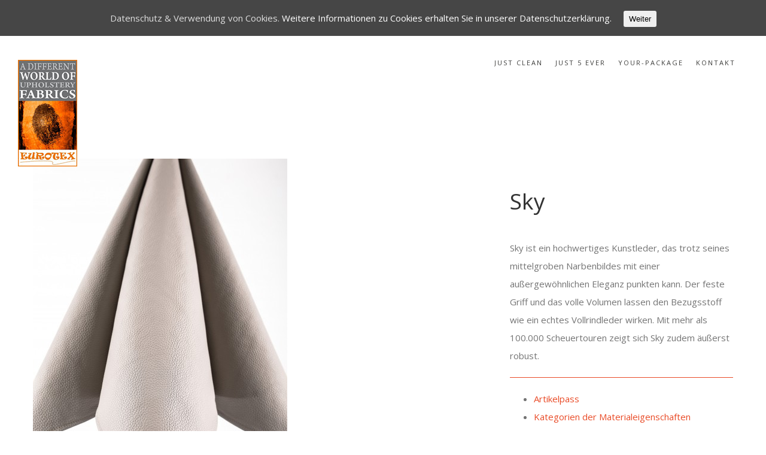

--- FILE ---
content_type: text/css
request_url: https://www.just-fabrics.com/wp-content/themes/Avada-child/style.css?ver=5.1.1
body_size: 70922
content:
/*
 Theme Name:   Avada - eurotex
 Theme URI:
 Template: Avada
 Description:  Avada Child Theme
 Author:       burgdigital
 Author URI:   http://www.burgdigital.de
 Text Domain:  avada-child
*/
.group {
    zoom: 1;
}
.group:before,
.group:after {
    content: " ";
    display: table;
}
.group:after {
    clear: both;
}
/* Flexbox */
/*
Needed Styles From Bootstrap
-----------------------------------------------------------------------------*/
.fade {
    opacity: 0;
    -webkit-transform: opacity 0.3s linear;
    transform: opacity 0.3s linear;
    transition: opacity 0.3s linear;
}
.fade.in {
    opacity: 1;
}
.collapse {
    display: none;
}
.collapse.in {
    display: block;
}
.collapsing {
    position: relative;
    height: 0;
    overflow: hidden;
    -webkit-transform: height 0.35s ease;
    transform: height 0.35s ease;
    transition: height 0.35s ease;
}
.container {
    margin-right: auto;
    margin-left: auto;
    padding-left: 15px;
    padding-right: 15px;
}
@media (min-width: 0px) {
    .container {
        width: 750px;
    }
}
@media (min-width: 992px) {
    .container {
        width: 970px;
    }
}
@media (min-width: 1200px) {
    .container {
        width: 1170px;
    }
}
.container-fluid {
    margin-right: auto;
    margin-left: auto;
    padding-left: 15px;
    padding-right: 15px;
}
.row {
    margin-left: -15px;
    margin-right: -15px;
}
.col-xs-1, .col-sm-1, .col-md-1, .col-lg-1, .col-xs-2, .col-sm-2, .col-md-2, .col-lg-2, .col-xs-3, .col-sm-3, .col-md-3, .col-lg-3, .col-xs-4, .col-sm-4, .col-md-4, .col-lg-4, .col-xs-5, .col-sm-5, .col-md-5, .col-lg-5, .col-xs-6, .col-sm-6, .col-md-6, .col-lg-6, .col-xs-7, .col-sm-7, .col-md-7, .col-lg-7, .col-xs-8, .col-sm-8, .col-md-8, .col-lg-8, .col-xs-9, .col-sm-9, .col-md-9, .col-lg-9, .col-xs-10, .col-sm-10, .col-md-10, .col-lg-10, .col-xs-11, .col-sm-11, .col-md-11, .col-lg-11, .col-xs-12, .col-sm-12, .col-md-12, .col-lg-12 {
    position: relative;
    min-height: 1px;
    padding-left: 15px;
    padding-right: 15px;
}
.col-xs-1, .col-xs-2, .col-xs-3, .col-xs-4, .col-xs-5, .col-xs-6, .col-xs-7, .col-xs-8, .col-xs-9, .col-xs-10, .col-xs-11, .col-xs-12 {
    float: left;
}
.col-xs-12 {
    width: 100%;
}
.col-xs-11 {
    width: 91.66666667%;
}
.col-xs-10 {
    width: 83.33333333%;
}
.col-xs-9 {
    width: 75%;
}
.col-xs-8 {
    width: 66.66666667%;
}
.col-xs-7 {
    width: 58.33333333%;
}
.col-xs-6 {
    width: 50%;
}
.col-xs-5 {
    width: 41.66666667%;
}
.col-xs-4 {
    width: 33.33333333%;
}
.col-xs-3 {
    width: 25%;
}
.col-xs-2 {
    width: 16.66666667%;
}
.col-xs-1 {
    width: 8.33333333%;
}
.col-xs-pull-12 {
    right: 100%;
}
.col-xs-pull-11 {
    right: 91.66666667%;
}
.col-xs-pull-10 {
    right: 83.33333333%;
}
.col-xs-pull-9 {
    right: 75%;
}
.col-xs-pull-8 {
    right: 66.66666667%;
}
.col-xs-pull-7 {
    right: 58.33333333%;
}
.col-xs-pull-6 {
    right: 50%;
}
.col-xs-pull-5 {
    right: 41.66666667%;
}
.col-xs-pull-4 {
    right: 33.33333333%;
}
.col-xs-pull-3 {
    right: 25%;
}
.col-xs-pull-2 {
    right: 16.66666667%;
}
.col-xs-pull-1 {
    right: 8.33333333%;
}
.col-xs-pull-0 {
    right: 0%;
}
.col-xs-push-12 {
    left: 100%;
}
.col-xs-push-11 {
    left: 91.66666667%;
}
.col-xs-push-10 {
    left: 83.33333333%;
}
.col-xs-push-9 {
    left: 75%;
}
.col-xs-push-8 {
    left: 66.66666667%;
}
.col-xs-push-7 {
    left: 58.33333333%;
}
.col-xs-push-6 {
    left: 50%;
}
.col-xs-push-5 {
    left: 41.66666667%;
}
.col-xs-push-4 {
    left: 33.33333333%;
}
.col-xs-push-3 {
    left: 25%;
}
.col-xs-push-2 {
    left: 16.66666667%;
}
.col-xs-push-1 {
    left: 8.33333333%;
}
.col-xs-push-0 {
    left: 0%;
}
.col-xs-offset-12 {
    margin-left: 100%;
}
.col-xs-offset-11 {
    margin-left: 91.66666667%;
}
.col-xs-offset-10 {
    margin-left: 83.33333333%;
}
.col-xs-offset-9 {
    margin-left: 75%;
}
.col-xs-offset-8 {
    margin-left: 66.66666667%;
}
.col-xs-offset-7 {
    margin-left: 58.33333333%;
}
.col-xs-offset-6 {
    margin-left: 50%;
}
.col-xs-offset-5 {
    margin-left: 41.66666667%;
}
.col-xs-offset-4 {
    margin-left: 33.33333333%;
}
.col-xs-offset-3 {
    margin-left: 25%;
}
.col-xs-offset-2 {
    margin-left: 16.66666667%;
}
.col-xs-offset-1 {
    margin-left: 8.33333333%;
}
.col-xs-offset-0 {
    margin-left: 0%;
}
@media (min-width: 0px) {
    .col-sm-1, .col-sm-2, .col-sm-3, .col-sm-4, .col-sm-5, .col-sm-6, .col-sm-7, .col-sm-8, .col-sm-9, .col-sm-10, .col-sm-11, .col-sm-12 {
        float: left;
    }
    .col-sm-12 {
        width: 100%;
    }
    .col-sm-11 {
        width: 91.66666667%;
    }
    .col-sm-10 {
        width: 83.33333333%;
    }
    .col-sm-9 {
        width: 75%;
    }
    .col-sm-8 {
        width: 66.66666667%;
    }
    .col-sm-7 {
        width: 58.33333333%;
    }
    .col-sm-6 {
        width: 50%;
    }
    .col-sm-5 {
        width: 41.66666667%;
    }
    .col-sm-4 {
        width: 33.33333333%;
    }
    .col-sm-3 {
        width: 25%;
    }
    .col-sm-2 {
        width: 16.66666667%;
    }
    .col-sm-1 {
        width: 8.33333333%;
    }
    .col-sm-pull-12 {
        right: 100%;
    }
    .col-sm-pull-11 {
        right: 91.66666667%;
    }
    .col-sm-pull-10 {
        right: 83.33333333%;
    }
    .col-sm-pull-9 {
        right: 75%;
    }
    .col-sm-pull-8 {
        right: 66.66666667%;
    }
    .col-sm-pull-7 {
        right: 58.33333333%;
    }
    .col-sm-pull-6 {
        right: 50%;
    }
    .col-sm-pull-5 {
        right: 41.66666667%;
    }
    .col-sm-pull-4 {
        right: 33.33333333%;
    }
    .col-sm-pull-3 {
        right: 25%;
    }
    .col-sm-pull-2 {
        right: 16.66666667%;
    }
    .col-sm-pull-1 {
        right: 8.33333333%;
    }
    .col-sm-pull-0 {
        right: 0%;
    }
    .col-sm-push-12 {
        left: 100%;
    }
    .col-sm-push-11 {
        left: 91.66666667%;
    }
    .col-sm-push-10 {
        left: 83.33333333%;
    }
    .col-sm-push-9 {
        left: 75%;
    }
    .col-sm-push-8 {
        left: 66.66666667%;
    }
    .col-sm-push-7 {
        left: 58.33333333%;
    }
    .col-sm-push-6 {
        left: 50%;
    }
    .col-sm-push-5 {
        left: 41.66666667%;
    }
    .col-sm-push-4 {
        left: 33.33333333%;
    }
    .col-sm-push-3 {
        left: 25%;
    }
    .col-sm-push-2 {
        left: 16.66666667%;
    }
    .col-sm-push-1 {
        left: 8.33333333%;
    }
    .col-sm-push-0 {
        left: 0%;
    }
    .col-sm-offset-12 {
        margin-left: 100%;
    }
    .col-sm-offset-11 {
        margin-left: 91.66666667%;
    }
    .col-sm-offset-10 {
        margin-left: 83.33333333%;
    }
    .col-sm-offset-9 {
        margin-left: 75%;
    }
    .col-sm-offset-8 {
        margin-left: 66.66666667%;
    }
    .col-sm-offset-7 {
        margin-left: 58.33333333%;
    }
    .col-sm-offset-6 {
        margin-left: 50%;
    }
    .col-sm-offset-5 {
        margin-left: 41.66666667%;
    }
    .col-sm-offset-4 {
        margin-left: 33.33333333%;
    }
    .col-sm-offset-3 {
        margin-left: 25%;
    }
    .col-sm-offset-2 {
        margin-left: 16.66666667%;
    }
    .col-sm-offset-1 {
        margin-left: 8.33333333%;
    }
    .col-sm-offset-0 {
        margin-left: 0%;
    }
}
@media (min-width: 992px) {
    .col-md-1, .col-md-2, .col-md-3, .col-md-4, .col-md-5, .col-md-6, .col-md-7, .col-md-8, .col-md-9, .col-md-10, .col-md-11, .col-md-12 {
        float: left;
    }
    .col-md-12 {
        width: 100%;
    }
    .col-md-11 {
        width: 91.66666667%;
    }
    .col-md-10 {
        width: 83.33333333%;
    }
    .col-md-9 {
        width: 75%;
    }
    .col-md-8 {
        width: 66.66666667%;
    }
    .col-md-7 {
        width: 58.33333333%;
    }
    .col-md-6 {
        width: 50%;
    }
    .col-md-5 {
        width: 41.66666667%;
    }
    .col-md-4 {
        width: 33.33333333%;
    }
    .col-md-3 {
        width: 25%;
    }
    .col-md-2 {
        width: 16.66666667%;
    }
    .col-md-1 {
        width: 8.33333333%;
    }
    .col-md-pull-12 {
        right: 100%;
    }
    .col-md-pull-11 {
        right: 91.66666667%;
    }
    .col-md-pull-10 {
        right: 83.33333333%;
    }
    .col-md-pull-9 {
        right: 75%;
    }
    .col-md-pull-8 {
        right: 66.66666667%;
    }
    .col-md-pull-7 {
        right: 58.33333333%;
    }
    .col-md-pull-6 {
        right: 50%;
    }
    .col-md-pull-5 {
        right: 41.66666667%;
    }
    .col-md-pull-4 {
        right: 33.33333333%;
    }
    .col-md-pull-3 {
        right: 25%;
    }
    .col-md-pull-2 {
        right: 16.66666667%;
    }
    .col-md-pull-1 {
        right: 8.33333333%;
    }
    .col-md-pull-0 {
        right: 0%;
    }
    .col-md-push-12 {
        left: 100%;
    }
    .col-md-push-11 {
        left: 91.66666667%;
    }
    .col-md-push-10 {
        left: 83.33333333%;
    }
    .col-md-push-9 {
        left: 75%;
    }
    .col-md-push-8 {
        left: 66.66666667%;
    }
    .col-md-push-7 {
        left: 58.33333333%;
    }
    .col-md-push-6 {
        left: 50%;
    }
    .col-md-push-5 {
        left: 41.66666667%;
    }
    .col-md-push-4 {
        left: 33.33333333%;
    }
    .col-md-push-3 {
        left: 25%;
    }
    .col-md-push-2 {
        left: 16.66666667%;
    }
    .col-md-push-1 {
        left: 8.33333333%;
    }
    .col-md-push-0 {
        left: 0%;
    }
    .col-md-offset-12 {
        margin-left: 100%;
    }
    .col-md-offset-11 {
        margin-left: 91.66666667%;
    }
    .col-md-offset-10 {
        margin-left: 83.33333333%;
    }
    .col-md-offset-9 {
        margin-left: 75%;
    }
    .col-md-offset-8 {
        margin-left: 66.66666667%;
    }
    .col-md-offset-7 {
        margin-left: 58.33333333%;
    }
    .col-md-offset-6 {
        margin-left: 50%;
    }
    .col-md-offset-5 {
        margin-left: 41.66666667%;
    }
    .col-md-offset-4 {
        margin-left: 33.33333333%;
    }
    .col-md-offset-3 {
        margin-left: 25%;
    }
    .col-md-offset-2 {
        margin-left: 16.66666667%;
    }
    .col-md-offset-1 {
        margin-left: 8.33333333%;
    }
    .col-md-offset-0 {
        margin-left: 0%;
    }
}
@media (min-width: 1200px) {
    .col-lg-1, .col-lg-2, .col-lg-3, .col-lg-4, .col-lg-5, .col-lg-6, .col-lg-7, .col-lg-8, .col-lg-9, .col-lg-10, .col-lg-11, .col-lg-12 {
        float: left;
    }
    .col-lg-12 {
        width: 100%;
    }
    .col-lg-11 {
        width: 91.66666667%;
    }
    .col-lg-10 {
        width: 83.33333333%;
    }
    .col-lg-9 {
        width: 75%;
    }
    .col-lg-8 {
        width: 66.66666667%;
    }
    .col-lg-7 {
        width: 58.33333333%;
    }
    .col-lg-6 {
        width: 50%;
    }
    .col-lg-5 {
        width: 41.66666667%;
    }
    .col-lg-4 {
        width: 33.33333333%;
    }
    .col-lg-3 {
        width: 25%;
    }
    .col-lg-2 {
        width: 16.66666667%;
    }
    .col-lg-1 {
        width: 8.33333333%;
    }
    .col-lg-pull-12 {
        right: 100%;
    }
    .col-lg-pull-11 {
        right: 91.66666667%;
    }
    .col-lg-pull-10 {
        right: 83.33333333%;
    }
    .col-lg-pull-9 {
        right: 75%;
    }
    .col-lg-pull-8 {
        right: 66.66666667%;
    }
    .col-lg-pull-7 {
        right: 58.33333333%;
    }
    .col-lg-pull-6 {
        right: 50%;
    }
    .col-lg-pull-5 {
        right: 41.66666667%;
    }
    .col-lg-pull-4 {
        right: 33.33333333%;
    }
    .col-lg-pull-3 {
        right: 25%;
    }
    .col-lg-pull-2 {
        right: 16.66666667%;
    }
    .col-lg-pull-1 {
        right: 8.33333333%;
    }
    .col-lg-pull-0 {
        right: 0%;
    }
    .col-lg-push-12 {
        left: 100%;
    }
    .col-lg-push-11 {
        left: 91.66666667%;
    }
    .col-lg-push-10 {
        left: 83.33333333%;
    }
    .col-lg-push-9 {
        left: 75%;
    }
    .col-lg-push-8 {
        left: 66.66666667%;
    }
    .col-lg-push-7 {
        left: 58.33333333%;
    }
    .col-lg-push-6 {
        left: 50%;
    }
    .col-lg-push-5 {
        left: 41.66666667%;
    }
    .col-lg-push-4 {
        left: 33.33333333%;
    }
    .col-lg-push-3 {
        left: 25%;
    }
    .col-lg-push-2 {
        left: 16.66666667%;
    }
    .col-lg-push-1 {
        left: 8.33333333%;
    }
    .col-lg-push-0 {
        left: 0%;
    }
    .col-lg-offset-12 {
        margin-left: 100%;
    }
    .col-lg-offset-11 {
        margin-left: 91.66666667%;
    }
    .col-lg-offset-10 {
        margin-left: 83.33333333%;
    }
    .col-lg-offset-9 {
        margin-left: 75%;
    }
    .col-lg-offset-8 {
        margin-left: 66.66666667%;
    }
    .col-lg-offset-7 {
        margin-left: 58.33333333%;
    }
    .col-lg-offset-6 {
        margin-left: 50%;
    }
    .col-lg-offset-5 {
        margin-left: 41.66666667%;
    }
    .col-lg-offset-4 {
        margin-left: 33.33333333%;
    }
    .col-lg-offset-3 {
        margin-left: 25%;
    }
    .col-lg-offset-2 {
        margin-left: 16.66666667%;
    }
    .col-lg-offset-1 {
        margin-left: 8.33333333%;
    }
    .col-lg-offset-0 {
        margin-left: 0%;
    }
}
.alert {
    padding: 15px;
    margin-bottom: 20px;
    border: 1px solid transparent;
    border-radius: 4px;
}
.alert h4 {
    margin-top: 0;
    color: inherit;
}
.alert .alert-link {
    font-weight: bold;
}
.alert > p,
.alert > ul {
    margin-bottom: 0;
}
.alert > p + p {
    margin-top: 5px;
}
.alert-dismissable {
    padding-right: 35px;
}
.alert-dismissable .close {
    position: relative;
    top: -2px;
    right: -21px;
    color: inherit;
}
.alert-success {
    color: #468847;
    background-color: #dff0d8;
    border-color: #468847;
}
.alert-success hr {
    border-top-color: #c9e2b3;
}
.alert-success .alert-link {
    color: #356635;
}
.alert-info {
    color: #3a87ad;
    background-color: #d9edf7;
    border-color: #3a87ad;
}
.alert-info hr {
    border-top-color: #a6e1ec;
}
.alert-info .alert-link {
    color: #2d6987;
}
.alert-warning {
    color: #c09853;
    background-color: #fcf8e3;
    border-color: #c09853;
}
.alert-warning hr {
    border-top-color: #f7e1b5;
}
.alert-warning .alert-link {
    color: #a47e3c;
}
.alert-danger {
    color: #b94a48;
    background-color: #f2dede;
    border-color: #b94a48;
}
.alert-danger hr {
    border-top-color: #e4b9c0;
}
.alert-danger .alert-link {
    color: #953b39;
}
button.close {
    background: none repeat scroll 0 0 rgba(0, 0, 0, 0);
    border: 0 none;
    cursor: pointer;
    padding: 0;
}
.close {
    color: #000000;
    float: right;
    font-size: 21px;
    font-weight: bold;
    line-height: 1;
    opacity: 0.2;
    text-shadow: 0 1px 0 #FFFFFF;
}
.modal-open {
    overflow: hidden;
}
.modal {
    display: none;
    overflow: auto;
    overflow-y: scroll;
    position: fixed;
    top: 0;
    right: 0;
    bottom: 0;
    left: 0;
    z-index: 99999;
    -webkit-overflow-scrolling: touch;
    outline: 0;
}
.modal.fade .modal-dialog {
    -webkit-transform: translate(0, -25%);
    transform: translate(0, -25%);
    transition: -webkit-transform 0.3s ease-out;
    transition: transform 0.3s ease-out;
    transition: transform 0.3s ease-out, -webkit-transform 0.3s ease-out;
}
.modal.in .modal-dialog {
    -webkit-transform: translate(0, 0);
    transform: translate(0, 0);
}
.modal-dialog {
    position: relative;
    width: auto;
    margin: 10px;
}
.modal-content {
    position: relative;
    background-color: #ffffff;
    border: 1px solid rgba(0, 0, 0, 0.2);
    border-radius: 5px;
    /* Fix to make border-radius work for transparent colors */
    -moz-background-clip: padding;
    -webkit-background-clip: padding-box;
    box-shadow: 0 3px 9px rgba(0, 0, 0, 0.5);
    background-clip: padding-box;
    outline: none;
}
.modal-backdrop {
    position: fixed;
    top: 0;
    right: 0;
    bottom: 0;
    left: 0;
    z-index: 99998;
    background-color: #000000;
}
.modal-backdrop.fade {
    opacity: 0;
    filter: alpha(opacity=0);
}
.modal-backdrop.in {
    opacity: 0.5;
    filter: alpha(opacity=50);
}
.modal-header {
    padding: 15px 20px;
    border-bottom: 1px solid #e5e5e5;
    min-height: 16.53846154px;
}
.modal-header .close {
    margin-top: -2px;
}
.modal-title {
    margin: 0;
    line-height: 1.53846154;
}
.modal-body {
    position: relative;
    padding: 20px;
}
.modal-footer {
    margin-top: 15px;
    padding: 19px 20px 20px;
    text-align: right;
    border-top: 1px solid #e5e5e5;
}
.modal-footer .btn + .btn {
    margin-left: 5px;
    margin-bottom: 0;
}
.modal-footer .btn-group .btn + .btn {
    margin-left: -1px;
}
.modal-footer .btn-block + .btn-block {
    margin-left: 0;
}
@media (min-width: 900px) {
    .modal-dialog {
        width: 600px;
        margin: 30px auto;
    }
    .modal-content {
        box-shadow: 0 5px 15px rgba(0, 0, 0, 0.5);
    }
    .modal-sm {
        width: 300px;
    }
    .modal-lg {
        width: 900px;
    }
}
.popover {
    position: absolute;
    top: 0;
    left: 0;
    z-index: 1010;
    display: none;
    max-width: 276px;
    padding: 1px;
    text-align: left;
    background-color: #ffffff;
    border: 1px solid #cccccc;
    border: 1px solid rgba(0, 0, 0, 0.2);
    border-radius: 5px;
    /* Fix to make border-radius work for transparent colors */
    background-clip: padding-box;
    box-shadow: 0 5px 10px rgba(0, 0, 0, 0.2);
    white-space: normal;
}
.popover.top {
    margin-top: -10px;
}
.popover.right {
    margin-left: 10px;
}
.popover.bottom {
    margin-top: 10px;
}
.popover.left {
    margin-left: -10px;
}
.popover-title {
    margin: 0;
    padding: 8px 14px;
    font-size: 13px;
    font-weight: normal;
    line-height: 18px;
    background-color: #f7f7f7;
    border-bottom: 1px solid #ebebeb;
    border-radius: 5px 5px 0 0;
}
.popover-content {
    padding: 9px 14px;
    border-radius: 0px 0px 5px 5px;
}
.popover .arrow,
.popover .arrow:after {
    position: absolute;
    display: block;
    width: 0;
    height: 0;
    border-color: transparent;
    border-style: solid;
}
.popover .arrow {
    border-width: 11px;
}
.popover .arrow:after {
    border-width: 10px;
    content: "";
}
.popover.top .arrow {
    left: 50%;
    margin-left: -11px;
    border-bottom-width: 0;
    bottom: -11px;
}
.popover.top .arrow:after {
    content: " ";
    bottom: 1px;
    margin-left: -10px;
    border-bottom-width: 0;
    border-top-color: #ffffff;
}
.popover.right .arrow {
    top: 50%;
    left: -11px;
    margin-top: -11px;
    border-left-width: 0;
}
.popover.right .arrow:after {
    content: " ";
    left: 1px;
    bottom: -10px;
    border-left-width: 0;
    border-right-color: #ffffff;
}
.popover.bottom .arrow {
    left: 50%;
    margin-left: -11px;
    border-top-width: 0;
    top: -11px;
}
.popover.bottom .arrow:after {
    content: " ";
    top: 1px;
    margin-left: -10px;
    border-top-width: 0;
    border-bottom-color: #ffffff;
}
.popover.left .arrow {
    top: 50%;
    right: -11px;
    margin-top: -11px;
    border-right-width: 0;
}
.popover.left .arrow:after {
    content: " ";
    right: 1px;
    border-right-width: 0;
    border-left-color: #ffffff;
    bottom: -10px;
}
@-webkit-keyframes progress-bar-stripes {
    from {
        background-position: 40px 0;
    }
    to {
        background-position: 0 0;
    }
}
@keyframes progress-bar-stripes {
    from {
        background-position: 40px 0;
    }
    to {
        background-position: 0 0;
    }
}
.progress-bar {
    overflow: hidden;
    height: 20px;
    margin-bottom: 20px;
    background-color: #f5f5f5;
    border-radius: 5px;
    /* Fix to make border-radius work for transparent colors */
    background-clip: padding-box;
    box-shadow: inset 0 1px 2px rgba(0, 0, 0, 0.1);
}
.progress {
    float: left;
    width: 0%;
    height: 100%;
    font-size: 12px;
    line-height: 20px;
    color: #ffffff;
    text-align: center;
    background-color: #a0ce4e;
    box-shadow: inset 0 -1px 0 rgba(0, 0, 0, 0.15);
    -webkit-transform: width 0.6s ease;
    transform: width 0.6s ease;
    transition: width 0.6s ease;
}
.progress-striped .progress {
    background-image: linear-gradient(45deg, rgba(255, 255, 255, 0.15) 25%, transparent 25%, transparent 50%, rgba(255, 255, 255, 0.15) 50%, rgba(255, 255, 255, 0.15) 75%, transparent 75%, transparent);
    background-size: 40px 40px;
}
.progress-bar.active .progress {
    -webkit-animation: progress-bar-stripes 2s linear infinite;
    animation: progress-bar-stripes 2s linear infinite;
}
.sr-only {
    position: absolute;
    width: 1px;
    height: 1px;
    margin: -1px;
    padding: 0;
    overflow: hidden;
    clip: rect(0, 0, 0, 0);
    border: 0;
}
table {
    max-width: 100%;
    background-color: transparent;
}
th {
    text-align: left;
}
.table {
    width: 100%;
    margin-bottom: 20px;
}
.table > thead > tr > th,
.table > tbody > tr > th,
.table > tfoot > tr > th,
.table > thead > tr > td,
.table > tbody > tr > td,
.table > tfoot > tr > td {
    padding: 8px;
    line-height: 1.53846154;
    vertical-align: top;
    border-top: 1px solid #e5e4e3;
}
.table > thead > tr > th {
    vertical-align: bottom;
    border-bottom: 2px solid #e5e4e3;
}
.table > caption + thead > tr:first-child > th,
.table > colgroup + thead > tr:first-child > th,
.table > thead:first-child > tr:first-child > th,
.table > caption + thead > tr:first-child > td,
.table > colgroup + thead > tr:first-child > td,
.table > thead:first-child > tr:first-child > td {
    border-top: 0;
}
.table > tbody + tbody {
    border-top: 2px solid #e5e4e3;
}
.table .table {
    background-color: #ffffff;
}
@media (max-width: -1px) {
    .table-responsive {
        width: 100%;
        margin-bottom: 15px;
        overflow-y: hidden;
        overflow-x: scroll;
        -ms-overflow-style: -ms-autohiding-scrollbar;
        border: 1px solid #e5e4e3;
        -webkit-overflow-scrolling: touch;
    }
    .table-responsive > .table {
        margin-bottom: 0;
    }
    .table-responsive > .table > thead > tr > th,
    .table-responsive > .table > tbody > tr > th,
    .table-responsive > .table > tfoot > tr > th,
    .table-responsive > .table > thead > tr > td,
    .table-responsive > .table > tbody > tr > td,
    .table-responsive > .table > tfoot > tr > td {
        white-space: nowrap;
    }
}
.tooltip {
    position: absolute;
    z-index: 1030;
    display: block;
    visibility: visible;
    font-size: 12px;
    line-height: 1.4;
    opacity: 0;
    filter: alpha(opacity=0);
}
.tooltip.in {
    opacity: 0.9;
    filter: alpha(opacity=90);
}
.tooltip.top {
    margin-top: -3px;
    padding: 5px 0;
}
.tooltip.right {
    margin-left: 3px;
    padding: 0 5px;
}
.tooltip.bottom {
    margin-top: 3px;
    padding: 5px 0;
}
.tooltip.left {
    margin-left: -3px;
    padding: 0 5px;
}
.tooltip-inner {
    max-width: 200px;
    padding: 3px 8px;
    color: #d1d1d2;
    text-align: center;
    text-decoration: none;
    background-color: rgba(33, 33, 33, 0.97);
    border-radius: 4px;
    /* Fix to make border-radius work for transparent colors */
    background-clip: padding-box;
}
.tooltip-arrow {
    position: absolute;
    width: 0;
    height: 0;
    border-color: transparent;
    border-style: solid;
}
.tooltip.top .tooltip-arrow {
    bottom: 0;
    left: 50%;
    margin-left: -5px;
    border-width: 5px 5px 0;
    border-top-color: rgba(33, 33, 33, 0.97);
}
.tooltip.top-left .tooltip-arrow {
    bottom: 0;
    left: 5px;
    border-width: 5px 5px 0;
    border-top-color: rgba(33, 33, 33, 0.97);
}
.tooltip.top-right .tooltip-arrow {
    bottom: 0;
    right: 5px;
    border-width: 5px 5px 0;
    border-top-color: rgba(33, 33, 33, 0.97);
}
.tooltip.right .tooltip-arrow {
    top: 50%;
    left: 0;
    margin-top: -5px;
    border-width: 5px 5px 5px 0;
    border-right-color: rgba(33, 33, 33, 0.97);
}
.tooltip.left .tooltip-arrow {
    top: 50%;
    right: 0;
    margin-top: -5px;
    border-width: 5px 0 5px 5px;
    border-left-color: rgba(33, 33, 33, 0.97);
}
.tooltip.bottom .tooltip-arrow {
    top: 0;
    left: 50%;
    margin-left: -5px;
    border-width: 0 5px 5px;
    border-bottom-color: rgba(33, 33, 33, 0.97);
}
.tooltip.bottom-left .tooltip-arrow {
    top: 0;
    left: 5px;
    border-width: 0 5px 5px;
    border-bottom-color: rgba(33, 33, 33, 0.97);
}
.tooltip.bottom-right .tooltip-arrow {
    top: 0;
    right: 5px;
    border-width: 0 5px 5px;
    border-bottom-color: rgba(33, 33, 33, 0.97);
}
* {
    box-sizing: border-box;
}
.fusion-clearfix {
    clear: both;
    zoom: 1;
}
.fusion-clearfix:before,
.fusion-clearfix:after {
    content: " ";
    display: table;
}
.fusion-clearfix:after {
    clear: both;
}
/* Alignment */
.alignleft {
    display: inline;
    float: left;
    margin-right: 15px;
}
.alignright {
    display: inline;
    float: right;
    margin-left: 15px;
}
.aligncenter {
    clear: both;
    display: block;
    margin-left: auto;
    margin-right: auto;
    text-align: center;
}
.create-block-format-context {
    display: inline-block;
    clear: both;
    zoom: 1;
    margin-bottom: 40px;
    width: 100%;
}
.create-block-format-context:before,
.create-block-format-context:after {
    content: " ";
    display: table;
}
.create-block-format-context:after {
    clear: both;
}
.fusionicon-arrow-down2 {
    display: table-cell;
    vertical-align: middle;
}
.icomoon-up:before {
    display: inline-block;
    -webkit-transform: rotate(180deg);
    transform: rotate(180deg);
}
html {
    overflow-y: scroll;
}
input[type=submit],
input[type=text],
input[type=password],
input[type=file],
textarea {
    -webkit-appearance: none;
    -webkit-border-radius: 0;
}
input[type="image"] {
    padding: 0;
    border: none;
}
body {
    margin: 0;
    color: #747474;
    min-width: 320px;
    -webkit-text-size-adjust: 100%;
    font: 13px/20px 'PTSansRegular', Arial, Helvetica, sans-serif;
}
html {
    overflow-x: hidden;
}
html.no-overflow-y {
    overflow-y: hidden;
}
#wrapper {
    overflow: visible;
}
.body_blank {
    display: table;
    height: 100%;
    width: 100%;
    position: absolute;
    margin: 0;
    left: 0;
    right: 0;
    top: 0;
    overflow-x: hidden;
}
body.body_blank.admin-bar {
    top: 31px;
}
body.body_blank.admin-bar #wrapper #slidingbar-area {
    top: 0;
}
.wrapper_blank {
    display: table-cell;
    float: none;
    vertical-align: middle;
    width: 100%;
}
.wrapper_blank .page-title-bar {
    margin-bottom: 25px;
}
.wrapper_blank #main {
    background: transparent;
    padding: 0;
}
.error404 .search-page-search-form {
    margin-bottom: 0;
    padding-bottom: 0;
    border: none;
}
img {
    border-style: none;
    vertical-align: top;
    max-width: 100%;
    height: auto;
}
object {
    max-width: 100%;
}
a {
    text-decoration: none;
    color: #333;
}
a:hover {
    color: #a0ce4e;
    text-decoration: none;
}
input,
textarea,
select {
    font: 100% Arial, Helvetica, sans-serif;
    vertical-align: middle;
    color: #000;
}
form,
fieldset {
    margin: 0;
    padding: 0;
    border-style: none;
}
.clearfix:after,
#content:after,
.container:after,
.container-fluid:after,
.row:after,
.modal-footer:after {
    content: "";
    display: table;
    clear: both;
}
.clear {
    clear: both;
}
.wp-caption {
    max-width: 100%;
}
#wrapper .tp-bullets {
    -webkit-transform: translateZ(0);
    -transform: translateZ(0);
}
.search-table {
    display: table;
    width: 100%;
}
.header-v4 .search-table {
    display: table;
    width: 286px;
}
#fallback-slide {
    display: none;
}
#fallback-slide img {
    width: 100%;
}
.gallery-box {
    background: #3d3c3c;
    padding: 0 10px;
}
.gallery-box img {
    width: 100%;
}
.gallery {
    margin: 0 auto;
    max-width: 1400px;
}
#main {
    padding: 55px 10px 45px;
    background: #fff;
    clear: both;
}
.col .heading {
    overflow: hidden;
    margin: 0 0 15px;
}
.col .heading img {
    float: left;
    margin: 0 10px 0 0;
}
.col p {
    margin: 0 0 23px;
}
#main h2 {
    font-family: 'MuseoSlab500Regular', arial, helvetica, sans-serif;
}
h2 {
    color: #333;
    margin: 0 0 20px;
}
h2.entry-title {
    font-family: 'MuseoSlab500Regular', arial, helvetica, sans-serif;
    margin-top: 0;
    margin-bottom: 28px;
}
.avada-myaccount-data h2 {
    margin-top: 0px;
}
#main .columns h2 {
    margin: 0;
    line-height: 35px;
}
.more {
    overflow: hidden;
    display: block;
    font: 13px/15px 'PTSansRegular', arial, helvetica, sans-serif;
}
.more a {
    float: right;
    padding: 0 0 0 0;
}
.more a,
.fusion-read-more {
    position: relative;
    margin-right: 10px;
    text-align: right;
}
.more a:after,
.fusion-read-more:after {
    content: '\f105';
    position: absolute;
    top: 50%;
    -webkit-transform: translateY(-50%);
    transform: translateY(-50%);
    padding-left: 5px;
    font-family: 'icomoon';
    font-size: 14px;
}
.more a.active {
    color: #a0ce4e;
    text-decoration: none;
}
.more a.active:after {
    position: absolute;
    top: 50%;
    -webkit-transform: translateY(-50%);
    transform: translateY(-50%);
    font-family: 'icomoon';
    content: '\f105';
    color: #a0ce4e;
    font-size: 14px;
    padding-left: 5px;
}
.content-boxes .more {
    margin-top: 18px;
}
.container {
    overflow: hidden;
}
#main .container h2 {
    margin: 0;
}
.container .columns .col {
    width: 31.42857%;
    padding: 0 2.85714% 0 0;
}
.container .col img {
    width: 100%;
}
.container .columns .col.last {
    margin-right: 0;
}
.container .holder {
    overflow: hidden;
}
.container h3 a.active {
    text-decoration: none;
    color: #a0ce4e;
}
.slider {
    overflow: hidden;
}
.review {
    width: 100%;
}
.meta {
    list-style: none;
    margin: 0 0 13px;
    padding: 0;
    overflow: hidden;
    font-size: 12px;
    line-height: 14px;
    color: #333;
}
.meta li {
    float: left;
    padding: 0 8px 0 9px;
    border-left: 1px solid #333333;
}
.meta li:first-child {
    padding-left: 0;
    border-left: 0;
}
.social_links_shortcode .social-networks {
    float: none;
}
.fusion-content-widget-area .social-networks {
    float: none;
}
.fusion-content-widget-area .social-networks li,
.social_links_shortcode li {
    float: left;
    margin-left: 0;
    margin-right: 0px;
    width: 35px;
}
.fusion-content-widget-area .social-networks a {
    border-bottom: 0;
    padding: 0;
}
.fusion-content-widget-area .social-networks li {
    margin-bottom: 10px;
}
#content {
    width: 71.1702128%;
    float: left;
    min-height: 1px;
}
#content.full-width {
    width: 100%;
}
#posts-container {
    position: relative;
}
.single .fusion-sharing-box {
    margin-bottom: 0;
    margin-top: 60px;
}
.fusion-footer-widget-column .row,
.fusion-footer-widget-area .fusion-footer-widget-column .fusion-columns {
    margin-left: 0;
    margin-right: 0;
}
.fusion-footer-widget-area .fusion-footer-widget-column .fusion-column {
    padding-left: 3px;
    padding-right: 3px;
    padding-bottom: 3px;
}
.fusion-footer-widget-column .flexslider a {
    border: 0;
    padding: 0;
}
.fusion-footer-widget-area ul#recentcomments li.recentcomments:first-child {
    padding-top: 0px;
    background: none;
}
.fusion-footer-widget-area li.recentcomments {
    padding: 12px 0;
    border-bottom: 1px solid #282a2b;
    display: block;
}
.fusion-footer-widget-area li.recentcomments a {
    border: none;
}
.fusion-footer-widget-area .widget_recent_entries li {
    border-bottom: 1px solid;
    padding-bottom: 12px;
}
.fusion-footer-widget-area .widget_recent_entries a {
    border-bottom: 0;
    padding-bottom: 0;
}
.fusion-footer-widget-area .fusion-footer-widget-column:not(.widget_icl_lang_sel_widget) ul:first-child > li:first-child > a,
.fusion-footer-widget-area .fusion-footer-widget-column:not(.widget_icl_lang_sel_widget) > ul > li:first-child > a {
    background-image: none;
    padding-top: 0px;
}
.post {
    margin-bottom: 65px;
}
.post .image {
    margin-bottom: 40px;
}
#main .post h2 {
    font-family: 'MuseoSlab500Regular', arial, helvetica, sans-serif;
    color: #333333;
    padding-bottom: 0;
}
#main .post h2 a {
    color: #333333;
}
.single .post .meta-info,
.avada_faq .meta-info {
    margin-bottom: 55px;
}
.search input,
.searchform input {
    border: 1px solid #e7e6e6;
    padding: 8px 15px;
    font-size: 13px;
    color: #333333;
    display: block;
}
.sidebar {
    width: 23.4042553%;
    float: right;
}
.sidebar .widget {
    margin-bottom: 45px;
    position: relative;
}
.sidebar .widget.flickr {
    overflow: hidden;
}
.sidebar .widget h4 {
    margin: 0;
    padding: 0;
    font: 13px 'MuseoSlab500Regular', arial, helvetica, sans-serif;
    margin-bottom: 18px;
    color: #333333;
}
.sidebar .widget ul {
    list-style: none;
    margin: 0;
    padding: 0;
}
.sidebar .widget li {
    margin: 0;
    padding: 0;
    display: block;
}
.fusion-content-widget-area .widget {
    margin-bottom: 45px;
    position: relative;
}
.fusion-content-widget-area .widget.flickr {
    overflow: hidden;
}
.fusion-content-widget-area .widget ul {
    list-style: none;
    margin: 0;
    padding: 0;
}
.fusion-content-widget-area .widget li {
    margin: 0;
    padding: 0;
    display: block;
}
.fusion-content-widget-area .widget li a,
.fusion-content-widget-area .widget .recentcomments,
.fusion-content-widget-area .widget_categories li {
    display: block;
    color: #838383;
}
.fusion-content-widget-area .widget li a {
    display: inline;
}
.fusion-content-widget-area .widget .recentcomments a {
    background: none;
    border: none;
}
.fusion-content-widget-area .contact_info .address {
    margin: 0;
    margin-bottom: 15px;
}
.fusion-content-widget-area .contact_info p,
.fusion-footer-widget-area .contact_info p,
#slidingbar .contact_info p {
    margin: 0;
}
.fusion-content-widget-area .flickr-photo a {
    background: none;
    float: left;
    border: 0;
}
.fusion-content-widget-area .widget_categories li a {
    display: block;
    border: 0;
    background: none;
    padding: 0;
}
.fusion-content-widget-area .s,
.fusion-footer-widget-area .s,
#slidingbar-area .s {
    width: 100%;
}
#wrapper .fusion-tabs-widget .tab-holder {
    border: 1px solid #eaeaea;
}
#wrapper .fusion-tabs-widget .tabset {
    display: table;
    overflow: hidden;
    width: 100%;
    margin: 0;
    padding: 0;
    list-style: none;
}
#wrapper .fusion-tabs-widget .tabset li {
    display: table-cell;
    margin: 0;
    padding: 0;
    width: 33.3333%;
    border-bottom: none;
}
#wrapper .fusion-tabs-widget .tabset li:last-child {
    border-right: none;
}
#wrapper .fusion-tabs-widget .tabset li a {
    display: block;
    padding: 0;
    line-height: 38px;
    border-bottom: none;
    border-top: 3px solid transparent;
    transition: all .2s;
}
#wrapper .fusion-tabs-widget .tabset li .fusionicon-bubbles {
    font-size: 18px;
}
.fusion-tabs-widget a {
    color: #444444;
}
.fusion-tabs-widget .tab-set li {
    border-right: 1px solid;
}
.fusion-tabs-widget .tab-holder .tabs li a {
    border: 0;
    font: 13px 'MuseoSlab500Regular', arial, helvetica, sans-serif;
    text-indent: 0;
    background: #F1F2F2;
    color: #333333;
    text-align: center;
}
.fusion-tabs-widget .tab-holder .tabs li a .fusion-icon-bubbles {
    display: block;
    height: 38px;
    line-height: 35px;
}
.fusion-tabs-widget .tab-holder .tabs li:hover a {
    background: none;
}
.fusion-tabs-widget .tab-holder .tabs li.active a {
    background: none;
    border-top: 3px solid #A0CE4E;
    border-bottom: 0;
}
.fusion-tabs-widget .tab-holder .tab_content .news-list {
    list-style: none;
    margin: 0;
    padding: 0;
}
.fusion-tabs-widget .tab-holder .tab_content .news-list li {
    border-bottom: 1px solid #e2e2e2;
    padding: 20px 15px;
    overflow: hidden;
}
.fusion-tabs-widget .tab-holder .tab_content .news-list li:last-child {
    border-bottom: 0;
}
.fusion-tabs-widget .tab-holder .tab_content .news-list li a {
    padding: 0;
    background: none;
}
.fusion-tabs-widget .tab-holder .tab_content .image {
    float: left;
    margin-right: 13px;
    height: 50px;
    width: 52px;
}
.fusion-tabs-widget .tab-holder .tab_content .image a {
    height: auto;
    width: auto;
    line-height: normal;
    text-indent: 0;
}
.fusion-tabs-widget .tab-holder .tab_content .post-holder a {
    overflow: hidden;
    margin: 0;
    padding: 0;
    height: auto;
    line-height: normal;
    background: none;
    border: 0;
    text-indent: 0;
    font-size: 13px;
}
.fusion-tabs-widget .tab-holder .tab_content .post-holder p {
    margin: 0 0 5px 0;
}
.fusion-tabs-widget .tab-holder .tab_content .post-holder .meta {
    margin: 0;
    margin-top: 2px;
    font-size: 12px;
    color: #747474;
}
#wrapper .fusion-footer-widget-area .tab-holder,
#wrapper #slidingbar-area .tab-holder {
    border-top: none;
}
#wrapper .fusion-footer-widget-area .tab-holder .tabs li a,
#wrapper #slidingbar-area .tab-holder .tabs li a {
    background: rgba(0, 0, 0, 0.2);
}
#wrapper .fusion-footer-widget-area .tab-holder .tabs li:hover a,
#wrapper #slidingbar-area .tab-holder .tabs li:hover a {
    background: none;
}
#wrapper .fusion-footer-widget-area .tab-holder .tabs li.active a,
#wrapper #slidingbar-area .tab-holder .tabs li.active a {
    background: none;
}
#wrapper .fusion-footer-widget-area .tab-holder .tab_content a,
#wrapper #slidingbar-area .tab-holder .tab_content a {
    padding: 0;
    border-bottom: none;
}
.jtwt li {
    background: none;
}
.jtwt .jtwt_tweet,
.fusion-content-widget-area .jtwt .jtwt_tweet {
    position: relative;
    padding: 0;
    border: 0;
    margin-bottom: 30px;
    font-size: 13px;
    line-height: 20px;
    padding-left: 45px;
    padding-top: 0px;
}
.fusion-content-widget-area .jtwt .jtwt_tweet:before {
    color: #d8d8d8;
}
.jtwt .jtwt_tweet:before {
    position: absolute;
    top: 6px;
    margin-left: -45px;
    content: '\e605';
    font-family: 'icomoon';
    font-size: 30px;
}
.jtwt .jtwt_tweet a {
    background: none;
    color: #BFBFBF;
    display: inline;
    padding: 0;
    border: 0;
}
.jtwt .jtwt_tweet a:hover {
    color: #A0CE4E;
}
.jtwt .jtwt_tweet .jtwt_tweet_text {
    margin-bottom: 0;
    margin-top: 0;
}
.fusion-body .fusion-footer-widget-area-center .jtwt .jtwt_tweet {
    padding: 0;
}
.fusion-body .fusion-footer-widget-area-center .jtwt .jtwt_tweet:before {
    position: relative;
    margin: 0;
}
.recent-works-items {
    overflow: hidden;
}
.recent-works-items a {
    display: inline-block;
    padding: 3px 1.5px;
}
.fusion-footer-widget-area .fusion-columns-4 .recent-works-items a,
.fusion-footer-widget-area .fusion-columns-5 .recent-works-items a,
.fusion-footer-widget-area .fusion-columns-6 .recent-works-items a,
#slidingbar-area .fusion-columns-4 .recent-works-items a,
#slidingbar-area .fusion-columns-5 .recent-works-items a,
#slidingbar-area .fusion-columns-6 .recent-works-items a {
    max-width: 60px;
}
.pagination.infinite-scroll {
    visibility: hidden;
}
.pagination,
.page-links,
.woocommerce-pagination,
.bbp-pagination .bbp-pagination-links {
    float: right;
    margin-top: 40px;
    font-size: 9px;
    margin-right: 10px;
    line-height: normal;
}
.page-links {
    margin-bottom: 40px;
    margin-top: 30px;
}
.pagination a.inactive,
.page-links a,
.woocommerce-pagination .page-numbers,
.bbp-pagination .bbp-pagination-links a.inactive,
.bbp-topic-pagination .page-numbers,
.bbp-pagination-links span.dots {
    border: 1px solid #747474;
    display: inline-block;
    color: #747474;
    padding: 2px 6px;
    margin-left: 5px;
}
.pagination a.inactive:hover,
.page-links a:hover,
.woocommerce-pagination .page-numbers:hover,
.bbp-pagination .bbp-pagination-links a.inactive:hover {
    border: 1px solid #a0ce4e;
}
.pagination .current,
.page-links > .page-number,
.woocommerce-pagination .current,
.bbp-pagination .bbp-pagination-links .current {
    border: 1px solid #a0ce4e;
    display: inline-block;
    color: #fff;
    padding: 2px 6px;
    margin-left: 5px;
    background: #a0ce4e;
}
.pagination .pagination-prev,
.woocommerce-pagination .prev,
.bbp-pagination .bbp-pagination-links .pagination-prev {
    display: inline-block;
    margin-right: -2px;
    font-size: 12px;
    border: 1px solid transparent;
    padding: 2px 6px;
    position: relative;
}
.pagination .pagination-next,
.woocommerce-pagination .next,
.bbp-pagination .bbp-pagination-links .pagination-next {
    display: inline-block;
    margin-left: 3px;
    font-size: 12px;
    border: 1px solid transparent;
    padding: 2px 6px;
    position: relative;
}
.img-list {
    overflow: hidden;
}
.img-list li {
    padding: 5px;
    background: none;
    float: left;
}
.img-list a {
    background: none;
    height: auto;
    width: auto;
    text-indent: 0;
    border: 0px;
}
.share-box h4 {
    font: 13px/20px 'MuseoSlab500Regular', arial, helvetica, sans-serif;
}
.about-author {
    margin-top: 55px;
    overflow: hidden;
    clear: both;
}
.about-author .title a {
    color: #a0ce4e;
}
.about-author div.avatar {
    float: left;
    margin-right: 20px;
    margin-bottom: 5px;
}
.related-posts {
    margin-top: 55px;
}
.single-related-posts {
    clear: both;
}
.related-posts .image {
    width: 180px;
    height: 138px;
    margin-bottom: 0;
}
.single .comments-container {
    margin-top: 55px;
    clear: both;
}
.commentlist {
    list-style: none;
    margin: 0;
    padding: 0;
    margin-bottom: 65px;
}
.commentlist .children {
    list-style: none outside none;
}
.commentlist li {
    margin: 0;
    padding: 0;
}
.commentlist .the-comment {
    border-bottom: 1px solid #e7e6e6;
    padding-bottom: 25px;
    margin-bottom: 25px;
}
.commentlist .the-comment .comment-text {
    margin-left: 69px;
}
.commentlist .the-comment .comment-text *:last-child {
    margin-bottom: 0;
}
.commentlist div.avatar {
    float: left;
    margin-right: 15px;
}
.commentlist .comment-author strong {
    padding-right: 5px;
}
#respond {
    margin-top: 40px;
}
#comment-input {
    overflow: hidden;
}
.comment-form input,
#s,
#comment-input input {
    border: 1px solid #d2d2d2;
    min-width: 28%;
    font-size: 13px;
    color: #747474;
    padding: 8px 15px;
    float: left;
    margin-right: 1%;
}
#comment-input input {
    width: 32.666666%;
}
.comment-form input,
.s {
    float: none;
}
.fusion-content-widget-area #comment-input input,
.fusion-content-widget-area #s {
    width: 100%;
    margin-right: 0;
}
#comment-textarea {
    margin-bottom: 10px;
}
#comment-textarea.fusion-contact-comment-below {
    margin-top: 10px;
    margin-bottom: 0;
}
#comment-textarea textarea,
.comment-form-comment textarea {
    border: 1px solid #d2d2d2;
    width: 100%;
    height: 150px;
    font-size: 13px;
    color: #747474;
    padding: 8px 11px;
}
.comment-form .form-submit,
.avada-contact-form #comment-submit-container {
    margin-top: 20px;
    margin-bottom: 0;
}
.ui-datepicker-div,
.ui-datepicker-inline,
#ui-datepicker-div {
    border-color: #E9EAEE;
}
table.ui-datepicker td a,
.ui-datepicker-header select {
    background-color: #E9EAEE;
}
.ui-datepicker-header select {
    border: 1px solid #D2D2D2;
}
#comment-input input:last-child {
    margin-right: 0;
}
#comment-recaptcha {
    margin-top: 13px;
}
.input-text,
input[type="text"],
#tribe-bar-form input[type=text],
.tribe-bar-disabled #tribe-bar-form .tribe-bar-filters input[type=text] {
    border: 1px solid #d2d2d2;
    font-size: 13px;
    color: #747474;
    padding: 8px 15px;
    margin-right: 1%;
    width: 100%;
    box-sizing: border-box;
}
#tribe-bar-form input[type=text]::-webkit-input-placeholder {
    font-style: normal;
}
#tribe-bar-form input[type=text]:-moz-placeholder {
    font-style: normal;
}
#tribe-bar-form input[type=text]::-moz-placeholder {
    font-style: normal;
}
#tribe-bar-form input[type=text]:-ms-input-placeholder {
    font-style: normal;
}
.input-radio,
#shipping_method input[type=radio] {
    background: none;
    -webkit-appearance: checkbox;
    -moz-appearance: checkbox;
    -ms-appearance: checkbox;
    /* not currently supported */
    -o-appearance: checkbox;
    /* not currently supported */
}
.single-navigation {
    height: 34px;
    line-height: 34px;
    border-top: 1px solid #e7e6e6;
    border-bottom: 1px solid #e7e6e6;
    margin-bottom: 60px;
    text-align: right;
}
.single-navigation a[rel=next] {
    margin-left: 15px;
    margin-right: 10px;
}
.single-navigation a {
    display: inline-block;
    position: relative;
}
.single-navigation a[rel=prev]:before,
.pagination-prev:before,
.woocommerce-pagination .prev:before {
    position: absolute;
    top: 50%;
    -webkit-transform: translateY(-50%);
    transform: translateY(-50%);
    left: auto;
    padding-right: 5px;
    font-family: 'icomoon';
    content: '\f104';
    color: #333333;
    margin-left: -10px;
}
.single-navigation a[rel=next]:after,
.pagination-next:after,
.woocommerce-pagination .next:after {
    position: absolute;
    top: 50%;
    -webkit-transform: translateY(-50%);
    transform: translateY(-50%);
    right: auto;
    font-family: 'icomoon';
    content: '\f105';
    color: #333333;
    padding-left: 5px;
}
.portfolio-full .flexslider {
    margin-bottom: 70px;
}
.project-content h3 {
    font: 13px/17px 'MuseoSlab500Regular', arial, helvetica, sans-serif;
    color: #333333;
    margin: 0;
    margin-bottom: 28px;
}
.project-content .project-description {
    float: left;
    width: 74.4681%;
}
.project-content .project-description p {
    margin-top: 0;
}
.project-content .project-info {
    float: right;
    width: 23.4043%;
}
.project-content .project-info .project-info-box {
    border-bottom: 1px solid #e7e6e6;
    padding-bottom: 15px;
    margin-bottom: 15px;
    overflow: hidden;
}
.project-content .project-info .project-info-box a {
    color: #747474;
}
.project-content .project-info .project-info-box a:hover {
    color: #a0ce4e;
}
.project-content .project-info h4 {
    font-family: 'MuseoSlab500Regular', arial, helvetica, sans-serif;
    color: #333333;
    margin: 0;
    float: left;
    width: 110px;
}
.with-sidebar .project-content .project-info .project-info-box h4 {
    display: block;
    width: 100%;
    margin-bottom: 5px;
}
.portfolio-full.with-sidebar .project-info {
    float: left;
}
.portfolio-full.with-sidebar .project-description {
    float: right;
    width: 72.5%;
}
.project-content .project-info .project-terms {
    float: left;
}
.portfolio-half .flexslider:not(.tfs-slider) {
    width: 65.9574%;
    float: left;
}
.portfolio-half .project-content {
    width: 31.9149%;
    float: right;
}
.portfolio-half .project-description {
    width: 100%;
    margin-bottom: 50px;
}
.portfolio-half .project-description .flexslider:not(.tfs-slider) {
    width: auto;
}
.portfolio-half .project-info {
    width: 100%;
}
.portfolio-sep {
    clear: both;
    display: block;
}
.portfolio-half .portfolio-sep {
    margin-bottom: 50px;
}
.project-info-box span {
    float: left;
}
.side-nav {
    list-style: none;
    margin: 0;
    padding: 0;
    border-top: 1px solid #ededed;
    margin-bottom: 20px;
}
.side-nav ul {
    list-style: none;
    margin: 0;
    padding: 0;
}
.side-nav li {
    margin: 0;
    padding: 0;
}
.side-nav li a {
    border-bottom: 1px solid #ededed;
    display: block;
    height: auto;
    font-weight: normal;
    font: 14px/39px 'MuseoSlab500Regular', arial, helvetica, sans-serif;
    color: #333333;
}
.side-nav li a {
    line-height: 1.69em;
    padding: 8px 0;
}
.side-nav li a:hover {
    background: none;
}
.side-nav li.current_page_item > a {
    background: none;
    color: #a0ce4e;
}
.side-nav li.current_page_item li a {
    color: #333333;
    border-bottom: 1px solid #ededed;
}
.side-nav .children {
    display: none;
    margin-left: 15px;
}
.side-nav .arrow {
    display: inline;
    margin-left: 0;
}
.side-nav .arrow:after {
    position: absolute;
    font-size: 14px;
    font-family: 'icomoon';
}
.side-nav-left .side-nav {
    border-right: 1px solid #ededed;
}
.side-nav-left .side-nav li.current_page_item > a {
    border-right: 3px solid #a0ce4e;
}
.side-nav-left .side-nav .arrow {
    margin-left: 10px;
}
.side-nav-left .side-nav .arrow:after {
    content: '\f105';
}
.side-nav-right .side-nav {
    border-left: 1px solid #ededed;
}
.side-nav-right .side-nav li.current_page_item > a {
    padding-left: 23px;
    border-left: 3px solid #a0ce4e;
}
.side-nav-right .side-nav li a {
    padding-left: 25px;
}
.side-nav-right .side-nav .arrow {
    margin-right: 10px;
}
.side-nav-right .side-nav .arrow:after {
    content: '\f104';
}
.side-nav-right .side-nav .children {
    margin-left: 40px;
}
.side-nav-right .side-nav .children a {
    padding-left: 0;
}
.woocommerce-tabs .tabs a:hover .arrow,
.woocommerce-tabs .tabs li.active a .arrow {
    display: inline-block;
    margin-left: 10px;
    padding-right: 0;
}
.woocommerce-tabs .panel .panel {
    margin-left: auto;
    padding: 0;
}
.woocommerce .images #carousel .slides li {
    cursor: pointer;
}
h5.toggle {
    overflow: hidden;
    margin: 0;
}
h5.toggle a {
    font: 13px/20px 'MuseoSlab500Regular', arial, helvetica, sans-serif;
    cursor: pointer;
    color: #333333;
    border-bottom: 1px solid #e8e6e6;
    overflow: hidden;
    margin: 0;
    padding: 10px 0px;
    float: left;
    width: 100%;
}
h5.toggle.active a {
    border-bottom: 0;
}
h5.toggle span.arrow {
    background-color: #333333;
    display: block;
    width: 22px;
    height: 22px;
    float: left;
    margin-right: 18px;
}
h5.toggle.active span.arrow {
    background-color: #a0ce4e;
}
h5.toggle span.toggle-title {
    float: left;
    width: 90%;
}
.toggle-content {
    padding-top: 10px;
    padding-bottom: 15px;
    position: relative;
}
h5.toggle.active + .toggle-content {
    border-bottom: 1px solid #E8E6E6;
}
/* Shortcodes */
.clearboth {
    clear: both;
    display: block;
    font-size: 0px;
    height: 0px;
    line-height: 0;
    width: 100%;
    overflow: hidden;
}
.shortcode-tabs {
    margin-bottom: 50px;
}
.shortcode-tabs .tab-hold .tabs li {
    border-right: 0;
    box-sizing: border-box;
}
.shortcode-tabs .tab-hold .tabs li a {
    display: block;
    width: 100%;
    padding: 0;
    text-indent: 15px;
}
.shortcode-tabs .tab-hold .tabs li.active a {
    background: none;
}
.shortcode-tabs .tab_content {
    padding: 15px;
    overflow: hidden;
}
.shortcode-tabs .tab_content *:last-child {
    margin-bottom: 0;
}
/* Post Content HTML */
.post-content p,
.fusion-post-content p {
    margin: 0;
    margin-bottom: 20px;
}
.post-content ul.arrow,
.fusion-post-content ul.arrow {
    list-style: none;
    margin: 0;
    padding: 0;
}
.post-content ul.arrow li,
.fusion-post-content ul.arrow li {
    line-height: 18px;
    margin: 0;
    padding: 0;
    margin-bottom: 15px;
    padding-left: 25px;
}
.post-content ul.arrow li:before,
.fusion-post-content ul.arrow li:before {
    display: inline-block;
    background-repeat: no-repeat;
    background-position: center center;
    background-color: #a0ce4e;
    height: 18px;
    border-radius: 75px;
    width: 18px;
    position: absolute;
    font-size: 14px;
    content: '\f105';
    float: left;
    margin-right: 0;
    margin-left: -25px;
    font-family: 'icomoon';
    text-align: center;
    font-weight: normal;
    -webkit-font-smoothing: antialiased;
    color: #fff;
    line-height: 17px;
    text-indent: 1px;
}
.post-content blockquote,
.fusion-post-content blockquote {
    background: #f5f5f5;
    font: 13px/20px 'PTSansItalic', arial, helvetica, sans-serif;
    color: #444444;
    border-left: 4px solid #a0ce4e;
    padding: 15px;
}
.post-content blockquote *:last-child,
.fusion-post-content blockquote *:last-child {
    margin-bottom: 0;
}
/**
 * Tooltip / Popup
 */
.popup {
    display: none;
    position: absolute;
    padding: 0 0 6px;
    color: #d1d1d2;
    font-size: 11px;
    line-height: 15px;
    bottom: 110%;
    left: -17px;
}
.popup p {
    margin: 0;
}
.popup .holder {
    padding: 4px 11px;
    background: #46494a;
}
.popup span {
    display: inline-block;
}
/**
 * Tagline Shortcode
 */
.reading-box-container {
    margin: 0 0 84px;
}
.reading-box {
    padding: 28px 28px 27px 31px;
    border-left: 3px solid #a0ce4e;
    background: #f2efef;
}
#main .reading-box h2 {
    margin: 0 0 7px;
    font: 18px/20px 'MuseoSlab500Regular', arial, helvetica, sans-serif;
}
.continue {
    float: right;
}
.avada-google-map {
    height: 416px;
    margin-bottom: 50px;
    overflow: hidden;
}
#gmap img,
.shortcode-map img {
    max-width: none;
}
body #wrapper .gomapMarker {
    color: #333;
}
.fusion-post-content h1,
.fusion-post-content h2,
.fusion-post-content h3,
.fusion-post-content h4,
.fusion-post-content h5,
.fusion-post-content h6 {
    font-family: 'MuseoSlab500Regular', arial, helvetica, sans-serif;
    color: #333333;
    font-weight: normal;
}
.fusion-post-content h4 {
    font-size: 13px;
}
.fusion-post-content h5 {
    font-size: 12px;
}
.fusion-post-content h6 {
    font-size: 11px;
}
/* Extra excerpt classes to emulate shortcode stripping for html only shortcodes */
#wrapper .strip-html .fusion-dropcap {
    top: 0;
    float: none;
    margin: 0;
    padding: 0;
    background-color: inherit !important;
    box-shadow: none;
    line-height: inherit;
    text-shadow: none;
    color: inherit !important;
    font-size: inherit;
}
#wrapper .strip-html .fusion-highlight {
    background-color: inherit !important;
    color: inherit !important;
}
#wrapper .strip-html .fusion-tooltip {
    color: inherit;
    border-bottom: 1px dotted;
}
/* Fade Images */
.recent-works-items img,
.flickr_badge_image img,
.pyre_tabs img {
    transition: all .2s;
}
.recent-works-items img:hover,
.flickr_badge_image img:hover,
.pyre_tabs img:hover {
    opacity: 0.5;
}
.error-page .useful-links {
    width: 30.66%;
    padding-left: 5%;
}
.error-page .oops {
    font-size: 117px;
    margin: 0 0 20px 0;
    line-height: 117px;
    font-weight: bolder;
    color: #F0F0F0;
    font-family: "PT Sans", Arial, Helvetica, sans-serif;
}
.has-sidebar .error-page .oops {
    font-size: 90px;
    line-height: 90px;
}
.error_page .oops h1 {
    font-family: "PT Sans", Arial, Helvetica, sans-serif;
}
.fontawesome-icon {
    display: inline-block;
    float: left;
}
.aligncenter .fontawesome-icon,
.fusion-alignleft .fontawesome-icon,
.fusion-alignright .fontawesome-icon {
    float: none;
}
.fontawesome-icon {
    margin-right: 10px;
}
.fontawesome-icon.circle-yes {
    border-radius: 75px;
    border-width: 1px;
    border-style: solid;
    background-color: #333333;
    color: #fff;
    text-align: center;
    margin-top: 2px;
}
.fontawesome-icon.large {
    font-size: 40px;
}
.fontawesome-icon.large.circle-yes {
    width: 70px;
    height: 70px;
    line-height: 70px;
}
.fontawesome-icon.medium {
    font-size: 18px;
}
.fontawesome-icon.medium.circle-yes {
    width: 35px;
    height: 35px;
    line-height: 35px;
}
.fontawesome-icon.small {
    font-size: 10px;
}
.fontawesome-icon.small.circle-yes {
    width: 18px;
    height: 18px;
    line-height: 19px;
}
.fontawesome-icon.circle-no.large {
    margin-top: 2px;
}
.fontawesome-icon.circle-no.medium {
    margin-top: 3px;
}
.fontawesome-icon.circle-no.small {
    margin-top: 5px;
}
.icon-heading .fontawesome-icon {
    margin-top: -6px;
}
.content-boxes .heading .fontawesome-icon {
    float: left;
}
.content-boxes .heading-and-icon h2 {
    padding-left: 45px;
}
.main-flex {
    overflow: hidden;
    width: 100%;
    margin-left: auto;
    margin-right: auto;
}
.fusion-content-widget-area .widget_recent_entries ul {
    padding: 0;
}
.fusion-content-widget-area .widget_nav_menu li a:before,
.fusion-content-widget-area .widget_categories li a:before,
.fusion-content-widget-area .widget_meta li a:before,
.fusion-content-widget-area .widget .recentcomments:before,
.fusion-content-widget-area .widget_recent_entries li a:before,
.fusion-content-widget-area .widget_archive li a:before,
.fusion-content-widget-area .widget_pages li a:before,
.fusion-content-widget-area .widget_links li a:before,
.woocommerce-tabs .tabs a:hover .arrow:after,
.woocommerce-tabs .tabs li.active a .arrow:after,
.widget_layered_nav li a:before,
.widget_product_categories li a:before {
    position: absolute;
    font-size: 14px;
    font-family: 'icomoon';
    content: '\f105';
    margin-left: -12px;
}
.fusion-content-widget-area .widget_nav_menu li,
.fusion-content-widget-area .widget_categories li,
.fusion-content-widget-area .widget_product_categories li,
.fusion-content-widget-area .widget_meta li,
.fusion-content-widget-area .widget .recentcomments,
.fusion-content-widget-area .widget_recent_entries li,
.fusion-content-widget-area .widget_archive li,
.fusion-content-widget-area .widget_pages li,
.fusion-content-widget-area .widget_links li,
.fusion-content-widget-area .widget_layered_nav li,
.fusion-content-widget-area .widget_product_categories li {
    display: block;
    padding: 10px 10px 10px 12px;
    border-bottom: 1px solid #e7e6e6;
    color: #333;
}
.fusion-content-widget-area .widget_categories li {
    position: relative;
}
.fusion-content-widget-area .widget_categories li span {
    position: absolute;
}
.fusion-content-widget-area .widget_categories .children {
    margin-left: 5px;
}
.fusion-content-widget-area .widget_categories li .children li:last-child,
.fusion-content-widget-area .widget_product_categories li .children li:last-child {
    padding-bottom: 0;
    border-bottom: none;
}
.shortcode-tabs .tab_content ul.arrow {
    float: none;
}
.fusion-content-widget-area ul.arrow {
    list-style: none;
    margin: 0;
    padding: 0;
}
.fusion-content-widget-area ul.arrow li:before {
    display: inline-block;
    background-repeat: no-repeat;
    background-position: center center;
    background-color: #a0ce4e;
    height: 18px;
    border-radius: 75px;
    width: 18px;
    content: ' ';
    float: left;
    margin-right: 10px;
    margin-left: 0px;
}
.fusion-content-widget-area ul.arrow li {
    line-height: 18px;
    margin: 0;
    padding: 0;
    margin-bottom: 15px;
    padding-left: 0px;
}
.fusion-content-widget-area .sub-menu,
.fusion-content-widget-area .children,
.fusion-footer-widget-area .sub-menu,
.fusion-footer-widget-area .children,
#slidingbar-area .sub-menu,
#slidingbar-area .children {
    margin-left: 15px;
}
#slidingbar-area .fusion-columns {
    margin: 0 -15px;
}
.widget_categories li {
    background: none;
    padding: 0;
    border-bottom: 0;
}
.fusion-footer-widget-area .widget_categories li:first-child a,
#slidingbar-area .widget_categories li:first-child a {
    padding-top: 0;
}
.fusion-footer-widget-area .widget_categories li a,
#slidingbar-area .widget_categories li a {
    border-bottom: 1px solid #282a2b;
    padding: 12px 0px;
    display: block;
}
.fusion-footer-widget-area .widget_categories .children,
#slidingbar-area .widget_categories .children {
    margin-left: 5px;
}
.widget_wooslider_slideshow_slides li a {
    background: none;
    border: 0;
    margin: 0;
    padding: 0;
}
.fusion-content-widget-area .flickr_badge_image {
    float: left;
    padding: 3px;
}
.fusion-content-widget-area .flickr_badge_image a {
    display: block;
}
.fusion-content-widget-area .flickr_badge_image img {
    width: 66px;
    height: 66px;
}
.fusion-footer-widget-area .flickr_badge_image img,
#slidingbar-area .flickr_badge_image img {
    width: 66px;
    height: 66px;
    float: left;
    padding: 3px;
}
.fusion-footer-widget-area .fusion-columns-4 .flickr_badge_image img,
.fusion-footer-widget-area .fusion-columns-5 .flickr_badge_image img,
.fusion-footer-widget-area .fusion-columns-6 .flickr_badge_image img,
#slidingbar-area .fusion-columns-4 .flickr_badge_image img,
#slidingbar-area .fusion-columns-5 .flickr_badge_image img,
#slidingbar-area .fusion-columns-6 .flickr_badge_image img {
    width: 60px;
    height: 60px;
}
.fusion-footer-widget-area .social-networks,
#slidingbar-area .social-networks {
    float: left;
}
.fusion-footer-widget-area .social-networks li,
#slidingbar-area .social-networks li {
    float: left;
    margin-left: 0;
    margin-right: 20px;
    padding: 0;
}
.fusion-footer-widget-area .social-networks li,
.fusion-footer-widget-area .social-networks a,
#slidingbar-area .social-networks li,
#slidingbar-area .social-networks a {
    background-image: none;
}
.fusion-footer-widget-area .social-networks li:first-child,
#slidingbar-area .social-networks li:first-child {
    padding: 0;
}
.fusion-footer-widget-area .flexslider .slides > li,
#slidingbar-area .flexslider .slides > li {
    padding-top: 0;
    padding-bottom: 0;
}
.chat-icon {
    display: inline-block;
    width: 26px;
    height: 19px;
    margin-top: 9px;
}
.blog-shortcode h3.timeline-title {
    color: #747474;
    font-size: 13px;
}
/* New Shortcode CSS */
.reading-box-container {
    position: relative;
    z-index: 1;
}
.reading-box {
    position: relative;
}
.tagline-shadow:before,
.tagline-shadow:after {
    bottom: 15px;
    left: 10px;
    width: 50%;
    height: 20%;
    max-width: 300px;
    max-height: 100px;
    position: absolute;
    content: '';
    z-index: -1;
    box-shadow: 0 15px 10px rgba(0, 0, 0, 0.7);
    -webkit-transform: rotate(-3deg);
    transform: rotate(-3deg);
}
.tagline-shadow:after {
    right: 10px;
    left: auto;
    -webkit-transform: rotate(3deg);
    transform: rotate(3deg);
}
.tooltip-shortcode {
    position: relative;
    display: inline;
    cursor: pointer;
    color: #747474;
}
ul.list-icon {
    list-style: none;
    margin: 0;
    padding: 0;
    margin-top: 10px;
}
ul.list-icon li:before {
    display: inline-block;
    height: 18px;
    width: 18px;
    content: ' ';
    float: left;
    margin-right: 0;
    margin-left: -25px;
    font-family: 'icomoon';
    font-style: normal;
    font-weight: normal;
    text-decoration: inherit;
}
ul.list-icon-arrow li:before {
    content: '\f105';
}
ul.circle-yes li:before {
    border-radius: 75px;
    text-align: center;
    font-size: 9px;
}
ul.list-icon-color-light li:before {
    color: #fff;
}
ul.list-icon li {
    line-height: 18px;
    margin: 0;
    padding: 0;
    margin-bottom: 15px;
    padding-left: 25px;
}
.fusion-content-widget-area ul.list-icon {
    margin-left: 25px;
}
.fusion-content-widget-area ul.list-icon a,
.fusion-footer-widget-area ul.list-icon a,
#slidingbar-area ul.list-icon a {
    border: medium none;
    padding: 0;
}
.content-boxes-icon-on-top .col {
    text-align: center;
}
.content-boxes-icon-on-top .col .more a {
    float: none;
}
.content-boxes-icon-on-top .col .heading-and-icon .fontawesome-icon {
    float: none;
    width: 64px;
    height: 64px;
    line-height: 64px;
    font-size: 24px;
    margin: 0;
    display: inline-block;
}
.content-boxes-icon-on-top .col .heading-and-icon img {
    float: none;
    margin-right: 0;
}
.content-boxes-icon-on-top .col .heading-and-icon h2 {
    padding-left: 0;
}
.content-boxes-icon-on-side .col-content-container {
    padding-left: 45px;
}
.content-boxes-icon-boxed {
    overflow: visible;
}
.content-boxes-icon-boxed .col {
    overflow: visible !important;
    text-align: center;
    padding: 2%;
    padding-top: 50px;
}
.content-boxes-icon-boxed .col .more a {
    float: none;
}
.content-boxes-icon-boxed .col .heading-and-icon {
    overflow: visible;
    position: relative;
}
.content-boxes-icon-boxed .col .heading-and-icon .fontawesome-icon,
.content-boxes-icon-boxed .col .heading-and-icon img {
    float: none;
    position: absolute;
    top: -80px;
    width: 64px;
    height: 64px;
    line-height: 64px;
    font-size: 24px;
    margin: 0;
    margin-left: -32px;
    left: 50%;
}
.content-boxes-icon-boxed .col .heading-and-icon img {
    float: none;
}
.content-boxes-icon-boxed .col .heading-and-icon h2 {
    padding-left: 0;
}
.content-boxes-icon-boxed.columns-5 .col {
    width: 12.8%;
}
.content-boxes-icon-boxed.columns-4 .col {
    width: 18%;
}
.content-boxes-icon-boxed.columns-3 .col {
    width: 26.65%;
}
.content-boxes-icon-boxed.columns-2 .col {
    width: 44%;
}
.content-boxes-icon-boxed.columns-1 .col {
    width: 96%;
}
.fusion-post-content .wooslider .overlay-natural.layout-text-bottom .slide-excerpt {
    bottom: 15%;
}
.fusion-post-content .wooslider .overlay-natural.layout-text-top .slide-excerpt {
    top: 15%;
}
.fusion-post-content .wooslider .slide-excerpt .slide-title,
.fusion-post-content .wooslider .slide-excerpt .slide-title a {
    color: #fff;
}
.fusion-post-content .wooslider .overlay-full .slide-excerpt {
    padding: 50px;
    opacity: 0.7;
}
.fusion-post-content .wooslider .wooslider-control-thumbs {
    position: relative;
    width: auto;
    margin: 0 auto;
    margin-top: 33px;
    text-align: center;
}
.fusion-post-content .wooslider .wooslider-control-thumbs li {
    float: none;
    width: 56px;
}
.fusion-post-content .wooslider .wooslider-prev,
.fusion-post-content .wooslider .wooslider-next {
    top: 50%;
    margin-top: -29px;
}
.fusion-post-content .wooslider-type-attachments .wooslider-prev,
.fusion-post-content .wooslider-type-attachments .wooslider-next {
    top: 50%;
    margin-top: -59px;
}
.fusion-post-content .wooslider .overlay-none .slide-excerpt {
    margin-top: 10px;
}
.fusion-post-content .wooslider .overlay-none .slide-excerpt .slide-title,
.fusion-post-content .wooslider .overlay-none .slide-excerpt .slide-title a {
    color: #333;
}
.tabs-vertical {
    border: 0px;
}
.tabs-vertical .tabset {
    border-left: 1px solid #d3d3d3;
    border-top: 1px solid #d3d3d3;
    border-bottom: 1px solid #d3d3d3;
    width: 15.7446808511%;
    float: left;
    height: auto;
    position: relative;
    left: 1px;
    z-index: 10;
}
.tabs-vertical .tab-hold .tabset li {
    float: none;
    width: auto;
    height: auto;
    border: 0;
    background: none;
}
.tabs-vertical .tab-hold .tabset li a,
.tabs-vertical .tab-hold .tabset li:last-child a {
    border-bottom: 0;
}
.tabs-vertical .tab-hold .tabset li a {
    width: auto;
    text-indent: 0;
    border-bottom: 1px solid #d3d3d3;
    height: auto;
    line-height: normal;
    padding: 10px;
}
.tabs-vertical .tab-hold .tabset li.active a {
    background: #fff;
    border-width: 0px;
    border-style: solid;
    border-left-width: 3px;
    height: auto;
    line-height: normal;
}
.tabs-vertical .tabs-container {
    width: 83.9361702128%;
    float: left;
}
.tabs-vertical .tabs-container .tab_content {
    border: 1px solid #d3d3d3;
    padding: 30px;
}
body .portfolio-grid {
    margin-bottom: 80px;
}
.portfolio-grid .portfolio-tabs {
    margin-top: 0;
}
.portfolio-grid.portfolio-one .portfolio-item:last-child {
    margin-bottom: 0px;
}
.portfolio-grid.portfolio-one .image {
    width: 100%;
    float: none;
}
/* Avada 3.0 Images */
.error-message {
    margin-top: 65px;
    color: #F0F0F0;
    font-size: 170px;
    font-weight: bold;
}
/* WP 3.6 media player responsive */
.mejs-container.mejs-video {
    width: 100%;
    height: auto;
}
.mejs-overlay,
.mejs-poster {
    width: 100%;
    height: 100%;
}
.mejs-mediaelement video {
    position: absolute;
    top: 0;
    left: 0;
    right: 0;
    bottom: 0;
    width: 100%;
    height: 100%;
}
.mejs-container,
.mejs-embed,
.mejs-embed body {
    background: transparent;
}
.fusion-content-widget-area .products a,
.fusion-footer-widget-area .products a,
#slidingbar-area .products a {
    padding: 0;
    border: 0;
    background: none;
}
.fusion-content-widget-area .products .product-title,
.fusion-footer-widget-area .products .product-title,
#slidingbar-area .products .product-title {
    margin: 0;
    margin-bottom: 10px;
}
.fusion-footer-widget-area .product_list_widget li,
#slidingbar-area .product_list_widget li {
    border: 0;
    border-bottom: 1px solid #282a2b;
}
.fusion-footer-widget-area .product_list_widget li a,
#slidingbar-area .product_list_widget li a {
    border: none;
}
.fusion-footer-widget-area .widget_shopping_cart_content .total,
#slidingbar-area .widget_shopping_cart_content .total {
    margin: 10px 0px;
}
.fusion-footer-widget-area .widget_shopping_cart_content .buttons,
#slidingbar-area .widget_shopping_cart_content .buttons {
    background: #282a2b;
}
.fusion-footer-widget-area .products-slider a,
.fusion-footer-widget-area .simple-products-slider a,
#slidingbar-area .products-slider a,
#slidingbar-area .simple-products-slider a,
.fusion-content-widget-area .products-slider a,
.fusion-content-widget-area .simple-products-slider a {
    border: 0;
    background: none;
    margin: 0;
    padding-top: 0;
    padding-bottom: 0;
    padding-right: 0;
    display: inline-block;
    width: auto;
}
.fusion-footer-widget-area .products-slider li .image,
#slidingbar-area .products-slider li .image {
    width: auto;
    height: auto;
}
.fusion-footer-widget-area .simple-products-slider .es-carousel,
#slidingbar-area .simple-products-slider .es-carousel {
    padding-left: 38px;
}
.fusion-footer-widget-area .simple-products-slider .es-carousel li,
.fusion-footer-widget-area .simple-products-slider .es-carousel li .image,
#slidingbar-area .simple-products-slider .es-carousel li,
#slidingbar-area .simple-products-slider .es-carousel li .image {
    width: 149px;
    height: auto;
}
.fusion-footer-widget-area .image-extras-content h3,
#slidingbar-area .image-extras-content h3,
.fusion-content-widget-area .image-extras-content h3 {
    margin-bottom: 0;
    text-transform: none;
    margin-bottom: 5px;
}
.fusion-footer-widget-area .product-category mark,
#slidingbar-area .product-category mark,
.fusion-content-widget-area .product-category mark {
    background-color: transparent;
    color: inherit;
}
.fusion-footer-widget-area .product-category h3,
#slidingbar-area .product-category h3,
.fusion-content-widget-area .product-category h3 {
    margin-bottom: 0;
}
/* to top */
#toTop {
    background-color: #333333;
    border-radius: 4px 4px 0 0;
    bottom: 0;
    color: #FFFFFF;
    display: none;
    height: 35px;
    position: fixed;
    right: 30px;
    text-align: center;
    text-transform: uppercase;
    width: 48px;
    opacity: 0.9;
    z-index: 10000;
    transition: all 0.2s ease-in-out 0s;
}
.no-totop #toTop {
    display: none !important;
}
#toTop:before {
    line-height: 35px;
    content: '\f106';
    -webkit-font-smoothing: antialiased;
    font-family: 'icomoon';
    font-size: 22px;
}
#toTop:hover {
    background-color: #A0CE4E;
}
#toTopHover {
    display: block;
    overflow: hidden;
    float: left;
    opacity: 0;
}
#toTop:active,
#toTop:focus {
    outline: none;
    background-color: #333333;
}
.fullwidthbanner-container {
    overflow: visible;
}
.tfs-slider .flex-caption {
    width: 97%;
}
.tfs-slider .flex-control-nav {
    bottom: 20px !important;
}
.tfs-slider .buttons a {
    margin: 0;
    display: inline-block;
}
/* Revslider Fix */
.tp-simpleresponsive .slotholder,
.tp-simpleresponsive .slotholder img {
    -webkit-backface-visibility: visible;
    -webkit-transform: none;
}
body .fusion-content-widget-area .button {
    margin-left: 15px;
}
#learndash_lessons .learndash_topic_dots {
    float: none;
}
.video-background {
    position: relative;
    overflow: hidden;
}
.video-bg {
    position: relative;
    padding-bottom: 56.25%;
    height: 0;
    overflow: hidden;
}
.video-bg iframe,
.video-bg object,
.video-bg embed {
    position: absolute;
    top: 0;
    left: 0;
    width: 100%;
    height: 100%;
}
.video-content {
    position: absolute;
    top: 0;
    padding: 15px;
    width: 100%;
}
.bbp-arrow {
    margin-top: -1px;
}
#sliders-container {
    position: relative;
}
#sliders-container .rev_slider_wrapper {
    -webkit-transform: translateZ(0);
}
.fusion-animated {
    position: relative;
    z-index: 2000;
}
/* Classes needed by Theme Check */
.wp-caption-text {
    font-weight: normal;
}
.gallery-caption {
    font-weight: normal;
}
.bypostauthor {
    font-weight: normal;
}
/* Elastic Slider */
.ei-slider {
    position: relative;
    width: 100%;
    height: 400px;
    margin: 0 auto;
    overflow: hidden;
}
.ei-slider-loading {
    width: 100%;
    height: 100%;
    position: absolute;
    top: 0px;
    left: 0px;
    z-index: 999;
    background: rgba(0, 0, 0, 0.9);
    color: #fff;
    text-align: center;
    line-height: 400px;
}
.ei-slider-large {
    height: 100%;
    width: 100%;
    position: relative;
    overflow: hidden;
    margin: 0;
    padding: 0;
}
.ei-slider-large li {
    position: absolute;
    top: 0px;
    left: 0px;
    overflow: hidden;
    height: 100%;
    width: 100%;
}
.ei-slider-large li img {
    width: auto;
    max-width: none;
}
.ei-title {
    position: absolute;
    right: 50%;
    margin-right: 13%;
    top: 30%;
}
.ei-title h2,
.ei-title h3 {
    text-align: right;
    margin: 0;
    font-weight: normal;
}
.ei-title h2 {
    font-family: 'MuseoSlab500Regular', arial, helvetica, sans-serif;
}
.ei-slider-thumbs {
    height: 13px;
    margin: 0 auto;
    position: relative;
    padding: 0;
    bottom: 13px;
    z-index: 10;
}
.ei-slider-thumbs li {
    position: relative;
    float: left;
    height: 100%;
}
.ei-slider-thumbs li.ei-slider-element {
    top: 0px;
    left: 0px;
    position: absolute;
    height: 100%;
    z-index: 10;
    text-indent: -9000px;
    background: #000;
    background: rgba(0, 0, 0, 0.9);
}
.ei-slider-thumbs li a {
    display: block;
    text-indent: -9000px;
    background: #666 ;
    width: 100%;
    height: 100%;
    cursor: pointer;
    box-shadow: 0px 0px 2px 0px #ffffff;
    transition: background 0.2s ease;
}
.ei-slider-thumbs li a:hover {
    background-color: #f0f0f0;
}
.ei-slider-thumbs li img {
    position: absolute;
    bottom: 50px;
    opacity: 0;
    z-index: 999;
    max-width: 100%;
    transition: all 0.4s ease;
    -webkit-box-reflect: below 0px -webkit-gradient(linear, left top, left bottom, from(transparent), color-stop(50%, transparent), to(rgba(255, 255, 255, 0.3)));
    -ms-filter: "progid:DXImageTransform.Microsoft.Alpha(Opacity=0)";
}
.ei-slider-thumbs li:hover img {
    opacity: 1;
    bottom: 13px;
    -ms-filter: "progid:DXImageTransform.Microsoft.Alpha(Opacity=100)";
}
.ei-slider ul {
    list-style: none;
}
@media screen and (max-width: 830px) {
    .ei-title {
        position: absolute;
        right: 0px;
        margin-right: 0px;
        width: 100%;
        text-align: center;
        top: 28%;
        padding: 5px 0;
    }
    .ei-title h2,
    .ei-title h3 {
        text-align: center;
    }
    #wrapper .ei-title h2 {
        font-size: 20px;
        line-height: 24px;
    }
    #wrapper .ei-title h3 {
        font-size: 15px;
        line-height: 30px;
    }
}
/*
 * jQuery FlexSlider v2.0
 * http://www.woothemes.com/flexslider/
 *
 * Copyright 2012 WooThemes
 * Free to use under the GPLv2 license.
 * http://www.gnu.org/licenses/gpl-2.0.html
 *
 * Contributing author: Tyler Smith (@mbmufffin)
 */
/* Browser Resets */
.flex-container a:active,
.flexslider a:active,
.flex-container a:focus,
.flexslider a:focus {
    outline: none;
}
.flexslider .slides,
.flex-control-nav,
.flex-direction-nav {
    margin: 0;
    padding: 0;
    list-style: none;
    z-index: 1000;
}
/* FlexSlider Necessary Styles
*********************************/
.flexslider {
    margin: 0;
    padding: 0;
}
.flexslider .slides {
    overflow: hidden;
}
.flexslider .slides li {
    display: none;
    -webkit-backface-visibility: hidden;
}
/* Hide the slides before the JS is loaded. Avoids image jumping */
.flexslider .slides img {
    width: 100%;
    max-width: 100%;
    display: block;
    -webkit-user-select: none;
    -moz-user-select: none;
    -ms-user-select: none;
    user-select: none;
}
.flexslider .slides .video-shortcode {
    margin-bottom: 0;
}
.flex-pauseplay span {
    text-transform: capitalize;
}
/* Clearfix for the .slides element */
.flexslider .slides:after {
    content: ".";
    display: block;
    clear: both;
    visibility: hidden;
    line-height: 0;
    height: 0;
}
html[xmlns] .flexslider .slides {
    display: block;
}
* html .flexslider .slides {
    height: 1%;
}
.flexslider .slides,
.flex-control-nav,
.flex-direction-nav {
    z-index: 2;
}
/* No JavaScript Fallback */
/* If you are not using another script, such as Modernizr, make sure you
 * include js that eliminates this class on page load */
/*.no-js .flexslider .slides > li:first-child {display: block;}*/
/* FlexSlider Default Theme
*********************************/
.flexslider {
    margin: 0 0 60px;
    background-color: transparent;
    position: relative;
}
.flex-viewport {
    max-height: 2000px;
    transition: all 1s ease;
}
.loading .flex-viewport {
    max-height: 300px;
}
.carousel li {
    margin-right: 5px;
}
/* Direction Nav */
.flex-direction-nav {
    height: 0;
}
.flex-direction-nav a {
    font-family: 'icomoon';
    width: 30px;
    height: 30px;
    margin: -20px 0 0;
    background-color: rgba(0, 0, 0, 0.5);
    background-repeat: no-repeat;
    position: absolute;
    top: 50%;
    cursor: pointer;
    opacity: 0;
    -webkit-transition: all .3s ease;
    z-index: 100;
    overflow: hidden;
    text-align: center;
    line-height: 30px;
    font-size: 16px;
    font-weight: normal;
    -webkit-font-smoothing: none;
    color: #fff;
}
.flex-direction-nav a:hover {
    color: #fff;
}
.sidebar .widget .flex-direction-nav a,
.sidebar .widget .flex-direction-nav a:hover {
    color: #fff;
}
.no-opacity .flex-direction-nav a {
    display: none;
}
.no-opacity .flexslider:hover .flex-direction-nav a {
    display: block;
}
.flex-direction-nav .flex-next {
    right: 0;
    text-indent: 2px;
}
.flex-direction-nav .flex-prev {
    left: 0;
    text-indent: -2px;
}
.no-rgba .flex-direction-nav .flex-next,
.no-rgba .flex-direction-nav .flex-prev {
    background-color: #000;
}
.flexslider:hover .flex-next {
    opacity: 0.8;
    right: 0px;
}
.flexslider:hover .flex-prev {
    opacity: 0.8;
    left: 0px;
}
.flexslider:hover .flex-next:hover,
.flexslider:hover .flex-prev:hover {
    opacity: 1;
}
.flex-direction-nav .flex-disabled,
.main-flex:hover .flex-direction-nav .flex-disabled {
    opacity: 0;
    cursor: default;
    display: none;
    visibility: hidden;
}
/* Control Nav */
.flex-control-nav {
    width: 100%;
    position: absolute;
    bottom: 0px;
    text-align: center;
}
#wrapper .flex-control-nav li {
    margin: 0 6px;
    display: inline-block;
}
#wrapper .flex-control-paging li a {
    display: block;
}
.flex-control-paging li a {
    width: 11px;
    height: 11px;
    display: block;
    background: #666;
    background: rgba(0, 0, 0, 0.5);
    cursor: pointer;
    text-indent: -9999px;
    border-radius: 20px;
    box-shadow: inset 0 0 3px rgba(0, 0, 0, 0.3);
}
.flex-control-paging li a:hover {
    background: #333;
    background: rgba(0, 0, 0, 0.7);
}
.flex-control-paging li a.flex-active {
    background: #000;
    background: rgba(0, 0, 0, 0.9);
    cursor: default;
}
.flex-control-thumbs {
    margin: 5px 0 0;
    position: static;
    overflow: hidden;
}
.flex-control-thumbs li {
    width: 25%;
    float: left;
    margin: 0;
}
.flex-control-thumbs img {
    width: 100%;
    display: block;
    opacity: .7;
    cursor: pointer;
}
.flex-control-thumbs img:hover {
    opacity: 1;
}
.flex-control-thumbs .flex-active {
    opacity: 1;
    cursor: default;
}
.flex-caption {
    position: absolute;
    background: rgba(0, 0, 0, 0.6);
    width: 96%;
    padding: 2%;
    color: #fff;
    left: 0;
    bottom: 0;
    margin: 0;
}
.no-rgba .flex-caption {
    background-color: #000;
}
.main-flex {
    margin-bottom: 0;
}
@media screen and (max-width: 860px) {
    .flex-direction-nav .flex-prev {
        opacity: 1;
        left: 0;
    }
    .flex-direction-nav .flex-next {
        opacity: 1;
        right: 0;
    }
}
.col .flexslider {
    margin: 0;
}
/**** Isotope Filtering ****/
.isotope-item {
    z-index: 2;
}
.isotope-hidden.isotope-item {
    z-index: 1;
}
/**** Isotope CSS3 transitions ****/
.isotope,
.isotope .isotope-item {
    transition-duration: 0.8s;
}
.isotope {
    transition-property: height, width;
}
.isotope .isotope-item {
    transition-property: opacity, -webkit-transform;
    transition-property: transform, opacity;
    transition-property: transform, opacity, -webkit-transform;
}
/**** disabling Isotope CSS3 transitions ****/
.isotope.no-transition,
.isotope.no-transition .isotope-item,
.isotope .isotope-item.no-transition {
    transition-duration: 0s;
}
/**** Isotope filtering ****/
.isotope-item {
    z-index: 2;
}
.isotope-hidden.isotope-item {
    z-index: 1;
}
/* Slider */
#layerslider-container {
    margin: 0 auto;
}
#layerslider-wrapper {
    position: relative;
}
#layerslider-wrapper .ls-shadow-top {
    position: absolute;
    background-image: url(assets/images/shadow-top.png);
    background-repeat: no-repeat;
    background-position: top center;
    height: 42px;
    width: 100%;
    top: 0;
    z-index: 99;
}
#layerslider-wrapper .ls-shadow-bottom {
    position: absolute;
    background-image: url(assets/images/shadow-bottom.png);
    background-repeat: no-repeat;
    background-position: bottom center;
    height: 32px;
    width: 100%;
    bottom: 0;
    z-index: 99;
}
.ls-avada {
    border-top: 1px solid #d2d3d4;
    border-bottom: 1px solid #d2d3d4;
}
.ls-avada .ls-layer {
    background-repeat: no-repeat;
    background-position: center center;
}
.ls-avada .ls-nav-prev,
.ls-avada .ls-nav-next,
.products-slider .es-nav span {
    background-color: rgba(0, 0, 0, 0.5);
    width: 63px;
    height: 63px;
    display: none;
    position: absolute;
    top: 50%;
    margin-top: -31px;
    opacity: 0.8;
    text-align: center;
}
.ls-avada .ls-nav-prev:before,
.ls-avada .ls-nav-next:before {
    margin-left: -2px;
    content: '\e61e';
    line-height: 63px;
    font-family: 'icomoon';
    font-size: 25px;
    -webkit-font-smoothing: antialiased;
    color: #fff;
}
.ls-avada .ls-nav-next:before {
    margin-left: -1px;
    content: '\e620';
}
.no-rgba .ls-avada .ls-nav-prev,
.no-rgba .ls-avada .ls-nav-next,
.no-rgba .wooslider .wooslider-prev,
.no-rgba .wooslider .wooslider-next,
.no-rgba .products-slider .es-nav span {
    background-color: #ccc ;
}
.ls-avada .ls-nav-prev:hover,
.ls-avada .ls-nav-next:hover,
.products-slider .es-nav span:hover {
    opacity: 1;
}
.ls-avada:hover .ls-nav-prev,
.ls-avada:hover .ls-nav-next {
    display: block;
}
.ls-avada .ls-nav-prev,
.products-slider .es-nav span.es-nav-prev {
    left: 0;
    margin-left: 0;
    z-index: 10;
}
.ls-avada .ls-nav-next,
.products-slider .es-nav span.es-nav-next {
    right: 0 ;
    margin-left: 0;
    z-index: 10;
}
.ls-avada .ls-playvideo {
    width: 50px;
    height: 50px;
    margin-left: -25px;
    margin-top: -25px;
}
.ls-avada .ls-playvideo {
    background-position: -300px -150px;
}
.ls-avada .ls-playvideo:hover,
.ls-avada .ls-vpcontainer:hover .ls-playvideo {
    background-position: -375px -150px;
}
/* slidingbar */
#slidingbar-area {
    z-index: 99999;
    position: absolute;
    top: 0;
    right: 0;
    width: 100%;
    margin-left: auto;
    margin-right: auto;
}
body.admin-bar #wrapper #slidingbar-area {
    top: 32px;
}
#slidingbar {
    height: auto;
    color: #8c8989;
    background: #363839;
    background: rgba(54, 56, 57, 0.9);
    overflow: hidden;
    position: relative;
    z-index: 3;
    display: none;
    padding: 35px 10px;
}
.sb-toggle-wrapper {
    position: absolute;
    right: 0;
    border-top: 35px solid #363839;
    border-left: 35px solid transparent;
}
.sb-toggle-wrapper .sb-toggle:after {
    font-family: "IcoMoon";
    content: '\e61d';
    font-size: 16px;
    -webkit-font-smoothing: antialiased;
    display: block;
    position: absolute;
    left: -17px;
    top: -33px;
    line-height: normal;
    color: #fff;
    text-shadow: none;
}
.sb-toggle.open:after {
    content: '\e61c';
    -webkit-font-smoothing: antialiased;
}
.fusion-slidingbar-widget-column {
    margin-bottom: 50px;
}
.fusion-slidingbar-widget-column:last-child {
    margin-bottom: 0;
}
#slidingbar-area .logo {
    float: none;
    display: block;
    margin: 0 0 22px;
}
#slidingbar-area h3,
#slidingbar-area .widget-title {
    margin: 0 0 28px;
    color: #ddd;
    text-transform: uppercase;
    font: 13px/20px 'PTSansBold', arial, helvetica, sans-serif;
}
#slidingbar-area .holder-block img {
    width: 100%;
}
#slidingbar-area ul {
    list-style: none;
    margin: 0;
    padding: 0;
    font-size: 12px;
    line-height: 15px;
}
#slidingbar-area ul li > a {
    padding: 12px 0;
    border-bottom: 1px solid #282a2b;
    display: block;
}
#slidingbar-area .widget_recent_entries ul li {
    padding: 12px 0;
    border-bottom: 1px solid #282a2b;
}
#slidingbar-area .widget_recent_entries ul li a {
    padding: 0 0 5px 0;
    border-bottom: none;
}
#slidingbar-area .slidingbar-widget-col:not(.widget_icl_lang_sel_widget) > ul > li:first-child,
#slidingbar-area .slidingbar-widget-col:not(.widget_icl_lang_sel_widget) ul:first-child > li:first-child > a,
#slidingbar-area .slidingbar-widget-col:not(.widget_icl_lang_sel_widget) > ul > li:first-child > a {
    background-image: none;
    padding-top: 0px;
}
.slidingbar-area a {
    color: #bfbfbf;
}
#slidingbar-area ul li a:hover {
    color: #a0ce4e;
}
#slidingbar-area ul#recentcomments li.recentcomments:first-child {
    padding-top: 0px;
    background: none;
}
#slidingbar-area li.recentcomments {
    padding: 12px 0;
    border-bottom: 1px solid #282a2b;
    display: block;
}
#slidingbar-area li.recentcomments a {
    border: none;
}
/* WooSlider */
.fusion-post-content .wooslider {
    border: 0;
    background: none;
    box-shadow: none;
    border-radius: 0;
    margin: 0 auto;
    max-width: 940px;
}
.wooslider .slide-content {
    margin: 0;
}
.wooslider .wooslider-pauseplay {
    position: absolute;
    margin: 0;
    top: auto;
    bottom: 15px;
}
.wooslider .wooslider-control-nav {
    position: absolute;
    margin: 0;
    top: auto;
    bottom: -10px;
}
.wooslider .wooslider-prev,
.wooslider .wooslider-next,
.main-flex .flex-prev,
.main-flex .flex-next {
    background-color: rgba(0, 0, 0, 0.5);
    background-repeat: no-repeat;
    width: 63px;
    height: 63px;
    display: none;
    position: absolute;
    top: 42%;
    margin: 0;
    color: #fff;
    font-family: 'icomoon';
    text-align: center;
    line-height: 63px;
    font-size: 36px;
    font-weight: normal;
    -webkit-font-smoothing: antialiased;
}
.tfs-slider .flex-prev,
.tfs-slider .flex-next {
    font-size: 25px;
    -webkit-font-smoothing: antialiased;
}
.wooslider:hover .wooslider-prev,
.wooslider:hover .wooslider-next,
.main-flex:hover .flex-prev,
.main-flex:hover .flex-next {
    display: block;
}
.wooslider .wooslider-prev,
.main-flex .flex-prev {
    left: 0;
    padding: 0;
    border: 0;
    text-indent: -5px;
}
.wooslider .wooslider-next,
.main-flex .flex-next {
    right: 0;
    padding: 0;
    border: 0;
    text-indent: 5px;
}
.no-rgba .wooslider .wooslider-next,
.no-rgba .wooslider .wooslider-prev {
    background-color: #000;
}
#sliders-container .wooslider .slide-content p {
    margin: 0;
}
.sidebar .wooslider-control-nav li a,
.fusion-footer-widget-area .wooslider-control-nav li a {
    padding: 0;
    background: none;
    border: 0;
    background: #666;
    background: rgba(0, 0, 0, 0.5);
    margin-right: 3px;
}
.sidebar .wooslider-next,
.sidebar .wooslider-prev,
.fusion-post-content .wooslider .wooslider-prev,
.fusion-post-content .wooslider .wooslider-next,
.fusion-footer-widget-area .wooslider-next,
.fusion-footer-widget-area .wooslider-prev {
    width: 29px;
    height: 29px;
}
.sidebar .wooslider .wooslider-control-nav,
.fusion-footer-widget-area .wooslider .wooslider-control-nav {
    bottom: 5px;
}
.sidebar .widget_wooslider_slideshow_slides .wooslider-control-nav,
.fusion-footer-widget-area .widget_wooslider_slideshow_slides .wooslider-control-nav {
    bottom: 12px;
}
.fusion-footer-widget-area .slide-excerpt {
    overflow: hidden;
    position: absolute;
    bottom: -50px;
    padding: 0px;
    width: 100%;
    text-align: center;
}
.sidebar .slide-excerpt {
    bottom: 15%;
    width: 100%;
}
.sidebar .slide-excerpt .slide-title {
    float: none;
}
.sidebar .slide-excerpt .slide-title a {
    color: #ffffff;
    border: none;
}
.sidebar .slide-excerpt .slide-title a:hover {
    color: #ffffff;
}
.sidebar .widget .slides li div a {
    padding: 0;
}
/* =================================================================================================
Table of Contents
----------------------------------------------------------------------------------------------------
  01 Layout
  02 General Styles
  03 Author Page - Info
  04 FAQs Page
  05 Smooth Scroll
  06 Avada Adminbar Menu

================================================================================================= */
/* Layout
================================================================================================= */
.fusion-row {
    margin: 0 auto;
    zoom: 1;
}
.fusion-row:before,
.fusion-row:after {
    content: " ";
    display: table;
}
.fusion-row:after {
    clear: both;
}
.fusion-alignleft {
    display: inline;
    float: left;
    margin-right: 15px;
}
.fusion-alignright {
    display: inline;
    float: right;
    margin-left: 15px;
}
.fusion-aligncenter {
    display: block;
    clear: both;
    margin: 0 auto;
    text-align: center;
}
.fusion-columns {
    margin: 0 -15px;
}
.fusion-columns-5 .col-lg-2,
.fusion-columns-5 .col-md-2,
.fusion-columns-5 .col-sm-2,
.fusion-columns-5 .col-xs-2 {
    width: 20%;
}
.fusion-block-element {
    display: block;
}
.fusion-hidden {
    display: none;
}
.fusion-responsive-img {
    margin: 0;
}
/* General Styles
================================================================================================= */
.screen-reader-text {
    overflow: hidden;
    clip: rect(0px, 0px, 0px, 0px);
    position: absolute;
    margin: -1px;
    padding: 0;
    height: 1px;
    width: 1px;
    word-wrap: normal !important;
    border: 0 none;
}
mark {
    background: none;
    color: inherit;
}
/* Headings */
.post-content h1,
.post-content h2,
.post-content h3,
.post-content h4,
.post-content h5,
.post-content h6 {
    font-family: 'MuseoSlab500Regular', arial, helvetica, sans-serif;
}
/* Breadcrumbs */
.fusion-breadcrumb-prefix {
    padding-right: 5px;
}
.fusion-breadcrumb-sep {
    padding: 0 5px;
}
.fusion-breadcrumb-sep:last-child {
    display: none;
}
/* Search Form */
.searchform .search-field {
    display: table-cell;
    vertical-align: top;
}
.searchform .search-button {
    display: table-cell;
    width: 33px;
    vertical-align: top;
}
.searchform .search-table .search-field input {
    color: #AAA9A9;
    background-color: #ffffff;
    border: 1px solid #D2D2D2;
    color: #747474;
    font-size: 13px;
    padding: 8px 15px;
    height: 33px;
    width: 100%;
    box-sizing: border-box;
    margin: 0;
}
.searchform .search-table .search-button input[type="submit"] {
    background: #000000;
    border: none;
    border-radius: 0;
    color: #FFFFFF;
    font-size: 14px;
    height: 33px;
    line-height: 33px;
    margin: 0;
    padding: 0;
    width: 33px;
    text-indent: 0;
    cursor: pointer;
    font-family: 'icomoon';
    font-weight: normal;
    text-shadow: none;
    -webkit-font-smoothing: antialiased;
    transition: all .2s;
}
.searchform .search-table .search-button input[type="submit"]:hover {
    background: #A0CE4E;
}
.search-page-search-form-top {
    padding-bottom: 60px;
    border-bottom: 1px solid #E6E5E6;
    margin-bottom: 60px;
}
.search-page-search-form-bottom {
    padding-top: 60px;
    border-top: 1px solid #E6E5E6;
    margin-top: 60px;
}
.search-page-search-form .seach-form {
    text-align: right;
}
.search-page-search-form .seach-form .search-table .search-field input {
    text-indent: 0;
}
/* Post Password Form */
.post-password-form input[type="password"] {
    margin: 0 10px;
    padding: 8px 15px;
    border: 1px solid #d2d2d2;
    font-size: 13px;
    color: #747474;
    box-sizing: border-box;
}
/* Rollovers */
.fusion-image-wrapper {
    overflow: hidden;
    z-index: 1;
    position: relative;
}
.fusion-image-wrapper:hover .fusion-rollover {
    opacity: 1;
    -webkit-transform: translateX(0%);
    transform: translateX(0%);
    -webkit-transform-style: preserve-3d;
    -webkit-backface-visibility: hidden;
}
.no-csstransforms .fusion-image-wrapper:hover .fusion-rollover {
    display: block;
}
.fusion-image-wrapper.fusion-video {
    display: block;
}
.fusion-image-size-fixed {
    display: inline-block;
    max-width: 100%;
    vertical-align: top;
}
.fusion-rollover {
    opacity: 0;
    position: absolute;
    top: 0;
    left: 0;
    width: 100%;
    height: 100.1%;
    line-height: normal;
    text-align: center;
    background-image: linear-gradient(to top, #aad75d, #d1e990);
    -webkit-transform: translateX(-100%);
    transform: translateX(-100%);
    transition: all 0.3s ease-in-out;
    -webkit-transform-style: preserve-3d;
    -webkit-backface-visibility: hidden;
}
.fusion-rollover:before {
    display: inline-block;
    content: '';
    vertical-align: middle;
    height: 100%;
}
.no-csstransforms .fusion-rollover {
    display: none;
}
.products .product .fusion-clean-product-image-wrapper .fusion-rollover-content .fusion-product-buttons,
.fusion-carousel-title-below-image .fusion-clean-product-image-wrapper .fusion-rollover-content .fusion-product-buttons {
    position: static;
    padding: 0;
}
.fusion-rollover-content {
    display: inline-block;
    vertical-align: middle;
    padding: 10px;
    height: auto;
    width: 90%;
}
.fusion-rollover-content .fusion-rollover-title,
.fusion-rollover-content .fusion-rollover-categories,
.fusion-rollover-content .price {
    margin: 0;
    line-height: normal;
    font: 13px 'MuseoSlab500Regular', arial, helvetica, sans-serif;
    color: #333333;
}
.fusion-rollover-content .fusion-rollover-title {
    margin-bottom: 3px;
    margin-top: 10px;
}
.fusion-rollover-content .fusion-rollover-categories a {
    font-size: 11px;
}
.fusion-rollover-content .fusion-rollover-categories a:hover {
    color: #444;
}
.fusion-rollover-content .price {
    display: inline-block;
}
.fusion-rollover-content .fusion-product-buttons {
    position: absolute;
    left: 0;
    right: 0;
    bottom: 15px;
    padding: 0 10%;
    height: 40px;
    width: 100%;
}
.fusion-rollover-content .fusion-product-buttons a {
    display: block;
    margin-top: 10px;
    padding-left: 16px;
    width: auto;
    line-height: normal;
    text-align: left;
    max-width: 49%;
    font-size: 12px;
    box-sizing: border-box;
}
.fusion-carousel-title-below-image .fusion-rollover-content .fusion-product-buttons a {
    max-width: none;
}
.fusion-rollover-content .fusion-product-buttons a:first-child {
    float: left;
}
.fusion-rollover-content .fusion-product-buttons a:first-child:before {
    position: absolute;
    margin-left: -16px;
    content: '\f07a';
    font-family: 'icomoon';
}
.fusion-rollover-content .fusion-product-buttons a:last-child {
    float: right;
}
.fusion-rollover-content .fusion-product-buttons a:last-child:before {
    position: absolute;
    margin-left: -16px;
    content: '\e623';
    font-family: 'icomoon';
}
.fusion-rollover-content .fusion-product-buttons a.added_to_cart {
    display: none;
}
.fusion-rollover-sep {
    display: inline-block;
    vertical-align: middle;
    height: 36px;
    width: 5px;
}
.fusion-rollover-link,
.fusion-rollover-gallery {
    display: inline-block;
    opacity: 0.9;
    position: relative;
    vertical-align: middle;
    margin: 0;
    height: 36px;
    width: 35px;
    text-indent: -10000px;
    background-color: #333;
    border-radius: 50%;
    /* Fix to make border-radius work for transparent colors */
    background-clip: padding-box;
}
.fusion-rollover-link:hover,
.fusion-rollover-gallery:hover {
    opacity: 1;
}
.fusion-rollover-link:before,
.fusion-rollover-gallery:before {
    position: absolute;
    left: 50%;
    margin-left: -7.5px;
    text-indent: 0;
    line-height: 36px;
    text-shadow: none;
    font-family: 'icomoon';
    font-size: 15px;
    color: #fff;
    -webkit-font-smoothing: antialiased;
}
.fusion-rollover-link:before {
    content: '\e619';
}
.fusion-rollover-gallery:before {
    content: '\f002';
}
.fusion-placeholder-image {
    max-width: 100%;
    background-color: #f6f6f6;
}
.fusion-hidden-content {
    overflow: hidden;
    position: absolute;
    left: -10000px;
    top: auto;
    width: 1px;
    height: 1px;
}
/* Filters */
.fusion-filters {
    display: none;
    overflow: hidden;
    list-style: none;
    margin-bottom: 55px;
    padding: 0;
    line-height: 34px;
    border-top: 1px solid #e7e6e6;
    border-bottom: 1px solid #e7e6e6;
}
.fusion-filter {
    float: left;
    margin-right: 30px;
}
.fusion-filter.fusion-active a {
    line-height: 31px;
    border-top: 3px solid #a0ce4e;
    color: #a0ce4e;
}
.fusion-filter a {
    display: block;
}
/* Infinite scroll load more button */
.fusion-load-more-button {
    margin-top: 20px;
    height: 50px;
    line-height: 50px;
    background-color: #E9EAEE;
    cursor: pointer;
    text-align: center;
    text-transform: uppercase;
    transition: all .2s;
}
.fusion-load-more-button:hover {
    transition: all .3s;
}
.fusion-portfolio-wrapper .fusion-load-more-button {
    display: none;
}
/* Loading Spinner - Infinite Scroll */
.fusion-loading-container {
    margin-top: 20px;
}
.fusion-loading-container .fusion-loading-spinner {
    display: inline-block;
}
.fusion-loading-container .fusion-spinner-1,
.fusion-loading-container .fusion-spinner-2,
.fusion-loading-container .fusion-spinner-3 {
    width: 12px;
    height: 12px;
    background-color: #e2e0e0;
    border-radius: 100%;
    display: inline-block;
    -webkit-animation: fusion-bounce-delay 1.4s infinite ease-in-out;
    animation: fusion-bounce-delay 1.4s infinite ease-in-out;
    -webkit-animation-fill-mode: both;
    animation-fill-mode: both;
}
.fusion-loading-container .fusion-spinner-1 {
    -webkit-animation-delay: -0.32s;
    animation-delay: -0.32s;
}
.fusion-loading-container .fusion-spinner-2 {
    -webkit-animation-delay: -0.16s;
    animation-delay: -0.16s;
}
.fusion-loading-container .fusion-loading-msg {
    display: inline-block;
    margin-left: 7px;
}
@-webkit-keyframes fusion-bounce-delay {
    0%,
    80%,
    100% {
        -webkit-transform: scale(0);
    }
    40% {
        -webkit-transform: scale(1);
    }
}
@keyframes fusion-bounce-delay {
    0%,
    80%,
    100% {
        transform: scale(0);
        -webkit-transform: scale(0);
    }
    40% {
        transform: scale(1);
        -webkit-transform: scale(1);
    }
}
/* Loading Spinner - FusionSlider */
.fusion-slider-loading {
    position: absolute;
    top: 50%;
    left: 50%;
    margin: -3em 0 0 -3em;
    color: transparent;
    font-size: 10px;
    border-top: 0.5em solid rgba(0, 0, 0, 0.2);
    border-right: 0.5em solid rgba(0, 0, 0, 0.2);
    border-bottom: 0.5em solid #333;
    border-left: 0.5em solid rgba(0, 0, 0, 0.2);
    -webkit-animation: fusion-rotate 0.8s infinite linear;
    animation: fusion-rotate 0.8s infinite linear;
}
.fusion-slider-loading .fusion-slider-loading-text {
    position: absolute;
}
.no-cssanimations .fusion-slider-loading {
    padding-left: 5px;
    padding-top: 15px;
    color: #000;
}
.ua-ie-8 .fusion-slider-loading {
    border: none;
    color: transparent;
    text-indent: 100000px;
    background: url(assets/images/ajax-loader.gif ) center center no-repeat;
}
.fusion-slider-loading,
.fusion-slider-loading:after {
    width: 6em;
    height: 6em;
    border-radius: 50%;
    /* Fix to make border-radius work for transparent colors */
    background-clip: padding-box;
}
@-webkit-keyframes fusion-rotate {
    0% {
        -webkit-transform: rotate(0deg);
        transform: rotate(0deg);
    }
    100% {
        -webkit-transform: rotate(360deg);
        transform: rotate(360deg);
    }
}
@keyframes fusion-rotate {
    0% {
        -webkit-transform: rotate(0deg);
        transform: rotate(0deg);
    }
    100% {
        -webkit-transform: rotate(360deg);
        transform: rotate(360deg);
    }
}
.fusion-inline-sep {
    padding: 0 5px;
}
.fusion-inline-sep:last-child {
    display: none;
}
/* p Tag */
.post-content p {
    margin-top: 0;
    margin-bottom: 20px;
}
/* Blockquote */
blockquote {
    padding: 15px;
    background: #f5f5f5;
    border-left: 4px solid #a0ce4e;
    font: 13px/20px 'PTSansItalic', arial, helvetica, sans-serif;
    color: #444444;
    font-style: italic;
}
blockquote *:last-child {
    margin-bottom: 0;
}
/* Tables */
.table-1,
.table-2,
.tkt-slctr-tbl-wrap-dv {
    display: block;
    overflow-x: auto;
}
/* Tagcloud */
.tagcloud a {
    font-size: 13px !important;
    display: inline-block;
    padding: 0 10px;
    min-height: 28px;
    line-height: 28px;
    border: 1px solid;
    margin: 2px 0;
    -webkit-transform: all 0.2s;
    transform: all 0.2s;
    transition: all 0.2s;
}
.tagcloud a:hover {
    color: #fff;
}
/* Avada Select Boxes */
.select-arrow {
    width: 35px;
    height: 33px;
    line-height: 33px;
    border-left-width: 1px;
    border-left-style: solid;
    position: absolute;
    bottom: 1px;
    right: 1px;
    pointer-events: none;
    z-index: 10;
    font-family: 'icomoon';
    font-size: 9px;
    text-align: center;
}
.avada-select-parent {
    position: relative;
    overflow: hidden;
    margin: 0;
}
.bbpress .avada-select-parent {
    overflow: hidden;
}
.avada-select-parent select {
    border: 1px solid #dadada;
    -webkit-appearance: none;
    text-overflow: '';
    box-sizing: border-box;
    cursor: pointer;
    display: block;
    font-size: 13px;
    outline: none;
    height: auto;
    padding: 9px 15px;
    position: relative;
    text-indent: 0.01px;
    vertical-align: middle;
    z-index: 5;
    margin: 0;
    border-radius: 0;
    /* Fix to make border-radius work for transparent colors */
    background-clip: padding-box;
    min-width: 180px;
}
.sidebar .avada-select-parent select {
    min-width: initial;
}
.ua-ie .select-arrow {
    display: none;
}
.submit,
#submit {
    cursor: pointer;
}
/* WP Calendar Widget */
#slidingbar .widget_calendar table,
.sidebar .widget_calendar table,
.fusion-footer-widget-area .widget_calendar table {
    width: 100%;
}
/* Author Page - Info
================================================================================================= */
.fusion-author .fusion-edit-profile {
    font-size: 12px;
}
.fusion-author .fusion-social-networks {
    display: table-cell;
    vertical-align: middle;
    text-align: right;
    line-height: normal;
}
.fusion-author .fusion-social-networks .fusion-social-network-icon {
    margin-bottom: 0;
}
.fusion-author .fusion-social-networks.boxed-icons .fusion-social-network-icon {
    margin-bottom: 2px;
}
.fusion-author-avatar {
    float: left;
    margin-right: 20px;
    max-width: 20%;
}
.fusion-author-info {
    overflow: hidden;
}
.fusion-author-title {
    margin-top: 0;
    font-family: 'MuseoSlab500Regular', arial, helvetica, sans-serif;
    color: #333333;
    font-weight: normal;
}
.fusion-author-social {
    display: table;
    margin: 20px 0 80px 0;
    padding: 5px 0;
    width: 100%;
    border-top: 1px solid #E0DEDE;
    border-bottom: 1px solid #E0DEDE;
}
.fusion-author-tagline {
    display: table-cell;
    vertical-align: middle;
    max-width: 70%;
    font-weight: bold;
}
/* FAQs Page
================================================================================================= */
.fusion-faqs-wrapper {
    display: none;
}
.fusion-faq-post {
    position: relative;
}
/* Avada Adminbar Menu
================================================================================================= */
@media screen and (max-width: 782px) {
    #wp-toolbar > ul > .avada-menu {
        display: block;
    }
    #wpadminbar .avada-menu > .ab-item .ab-icon {
        padding-top: 6px !important;
        height: 40px !important;
        font-size: 30px !important;
    }
}
#menu-appearance a[href="themes.php?page=optionsframework"] {
    display: none;
}
#wpadminbar .avada-menu > .ab-item .ab-icon:before {
    content: "\e62d";
    font-family: 'icomoon';
    speak: none;
    font-style: normal;
    font-weight: normal;
    font-variant: normal;
    text-transform: none;
    line-height: 1;
    /* Better Font Rendering =========== */
    -webkit-font-smoothing: antialiased;
    -moz-osx-font-smoothing: grayscale;
}
/* =================================================================================================
Table of Contents
----------------------------------------------------------------------------------------------------
	01 General Header Styles
	02 Side Header Styles
	03 Main Menu Styles
	04 Secondary Menu Styles
	05 Common Menu Styles
	06 Megamenu Styles
	07 Sticky Header Styles
	08 Mobile Menu Styles
================================================================================================= */
/* General Header Styles
================================================================================================= */
.fusion-header-wrapper {
    position: relative;
    z-index: 10010;
}
.fusion-header-wrapper .tooltip {
    z-index: 10030;
}
.fusion-header-sticky-height {
    display: none;
}
.fusion-header {
    padding-left: 30px;
    padding-right: 30px;
    -webkit-backface-visibility: hidden;
    backface-visibility: hidden;
}
.fusion-header-backface {
    -webkit-backface-visibility: hidden;
    backface-visibility: hidden;
}
.fusion-header-v2 .fusion-header,
.fusion-header-v3 .fusion-header,
.fusion-header-v4 .fusion-header,
.fusion-header-v5 .fusion-header {
    border-bottom: 1px solid transparent;
}
.fusion-logo {
    display: block;
    float: left;
    max-width: 100%;
    zoom: 1;
}
.fusion-logo:before,
.fusion-logo:after {
    content: " ";
    display: table;
}
.fusion-logo:after {
    clear: both;
}
.fusion-logo a {
    display: block;
    max-width: 100%;
}
.fusion-logo img {
    width: auto;
}
.fusion-logo-2x {
    display: none;
}
.fusion-mobile-logo-1x,
.fusion-mobile-logo-2x {
    display: none;
}
@media only screen and (-webkit-min-device-pixel-ratio: 1.5), only screen and (min-resolution: 144dpi), only screen and (min-resolution: 1.5dppx) {
    .fusion-standard-logo.fusion-logo-1x {
        display: none;
    }
    .fusion-standard-logo.fusion-logo-2x {
        display: inline-block;
    }
}
.fusion-secondary-header .fusion-alignleft {
    float: left;
    margin-right: 0;
}
.fusion-secondary-header .fusion-alignright {
    float: right;
    margin-left: 0;
}
.fusion-secondary-header {
    min-height: 43px;
    border-bottom: 1px solid transparent;
}
.fusion-secondary-header .fusion-row {
    display: -webkit-flex;
    display: -ms-flexbox;
    display: flex;
    -webkit-justify-content: space-between;
    -ms-flex-pack: justify;
    justify-content: space-between;
    -webkit-align-items: center;
    -ms-flex-align: center;
    align-items: center;
}
.fusion-secondary-header .fusion-alignleft {
    -webkit-flex-grow: 1;
    -ms-flex-positive: 1;
    flex-grow: 1;
}
.fusion-secondary-header .fusion-alignright {
    -webkit-flex-grow: 1;
    -ms-flex-positive: 1;
    flex-grow: 1;
}
.fusion-secondary-header .fusion-alignright > * {
    float: right;
}
.fusion-header-v2 .fusion-secondary-header {
    border-top: 3px solid transparent;
}
.fusion-secondary-header .fusion-mobile-nav-holder {
    width: 80%;
    margin: 0 auto;
}
.fusion-header-separator {
    padding: 0 6px;
}
.fusion-contact-info {
    line-height: 43px;
}
.fusion-header-v4 .fusion-header {
    padding-top: 30px;
    padding-bottom: 30px;
}
.fusion-header-v4 .fusion-logo {
    width: 100%;
}
.fusion-header-v4 .searchform {
    margin-left: 15px;
}
.fusion-header-v4 .search-table {
    width: 286px;
}
.fusion-header-v4 .fusion-logo {
    display: -webkit-flex;
    display: -ms-flexbox;
    display: flex;
    -webkit-flex-wrap: wrap;
    -ms-flex-wrap: wrap;
    flex-wrap: wrap;
    -webkit-flex-direction: row;
    -ms-flex-direction: row;
    flex-direction: row;
    -webkit-justify-content: space-between;
    -ms-flex-pack: justify;
    justify-content: space-between;
    -webkit-align-items: center;
    -ms-flex-align: center;
    align-items: center;
}
.fusion-header-v4 .fusion-logo:before,
.fusion-header-v4 .fusion-logo:after {
    content: none;
}
.fusion-header-v4 .fusion-logo .fusion-logo-link {
    float: none;
}
.fusion-header-v4 .fusion-logo .fusion-header-content-3-wrapper {
    display: -webkit-flex;
    display: -ms-flexbox;
    display: flex;
    -webkit-flex-wrap: nowrap;
    -ms-flex-wrap: nowrap;
    flex-wrap: nowrap;
    -webkit-flex-direction: row;
    -ms-flex-direction: row;
    flex-direction: row;
    -webkit-justify-content: space-between;
    -ms-flex-pack: justify;
    justify-content: space-between;
    -webkit-align-items: center;
    -ms-flex-align: center;
    align-items: center;
}
.fusion-header-v4 .fusion-logo .fusion-header-content-3-wrapper .fusion-header-tagline {
    -webkit-order: 1;
    -ms-flex-order: 1;
    order: 1;
}
.fusion-header-v4 .fusion-logo .fusion-header-content-3-wrapper .fusion-header-tagline a {
    display: inline;
}
.fusion-header-v4 .fusion-logo .fusion-header-content-3-wrapper .fusion-header-tagline .fusion-button {
    display: inline-block;
}
.fusion-header-v4 .fusion-logo .fusion-header-content-3-wrapper .fusion-secondary-menu-search {
    -webkit-order: 2;
    -ms-flex-order: 2;
    order: 2;
}
.fusion-header-tagline {
    margin: 0;
    padding: 0;
    line-height: 32px;
    font-family: 'MuseoSlab500Regular', Arial, Helvetica, sans-serif;
    font-weight: normal;
}
.fusion-header-banner {
    float: right;
}
.fusion-logo .fusion-header-banner a {
    float: none;
}
.fusion-secondary-main-menu {
    border-bottom: 1px solid transparent;
    padding-left: 30px;
    padding-right: 30px;
    -webkit-backface-visibility: hidden;
    backface-visibility: hidden;
}
.fusion-secondary-main-menu .fusion-main-menu {
    float: none;
}
.fusion-secondary-main-menu .search-table {
    width: 100%;
}
.fusion-secondary-main-menu .fusion-main-menu .searchform {
    display: none;
    float: none;
    padding: 5px 0px;
    margin-left: 0;
}
.fusion-secondary-main-menu .fusion-main-menu .searchform {
    display: block;
    padding: 0;
}
.fusion-secondary-main-menu .fusion-secondary-menu-search {
    display: none;
    padding: 5px 0px;
}
.fusion-secondary-main-menu .fusion-secondary-menu-search .searchform {
    margin-left: 0;
}
.fusion-header-menu-align-center .fusion-main-menu {
    text-align: center;
}
.fusion-header-menu-align-center .fusion-main-menu > ul > li {
    display: inline-block;
    vertical-align: top;
    float: none;
    text-align: left;
}
.fusion-header-menu-align-right .fusion-main-menu {
    float: right;
}
.fusion-header-v5.fusion-logo-center .fusion-logo {
    float: none;
    text-align: center;
}
.fusion-header-v5.fusion-logo-center .fusion-logo a {
    display: inline-block;
}
.fusion-logo-left .fusion-header-banner {
    float: right;
}
.fusion-logo-left.fusion-header-v4 .fusion-logo {
    float: none;
    width: auto;
}
.fusion-logo-right .fusion-logo {
    float: right;
    text-align: right;
}
.fusion-logo-right .fusion-header-banner {
    float: left;
}
.fusion-logo-right .fusion-header-tagline {
    float: left;
}
.fusion-logo-right .searchform {
    float: left;
}
.fusion-logo-right .fusion-main-menu {
    float: left;
}
.fusion-logo-right .fusion-mobile-menu-icons {
    left: 0;
    right: auto;
}
.fusion-logo-right .fusion-mobile-menu-icons a {
    float: left;
    margin-left: 0;
    margin-right: 15px;
}
.fusion-logo-right.fusion-header-v4 .fusion-logo .fusion-logo-link {
    -webkit-order: 2;
    -ms-flex-order: 2;
    order: 2;
}
.fusion-logo-right.fusion-header-v4 .fusion-logo .fusion-header-content-3-wrapper {
    -webkit-order: 1;
    -ms-flex-order: 1;
    order: 1;
}
/* Side Header Styles
================================================================================================= */
body.side-header #wrapper .fusion-megamenu-wrapper {
    top: 0;
}
body.side-header #side-header .fusion-main-menu ul ul {
    right: auto;
}
body.side-header-left #wrapper {
    margin-left: 280px;
    width: auto;
}
body.side-header-left #side-header {
    left: 0;
}
body.side-header-left #side-header .side-header-border {
    border-right-width: 1px;
    border-right-style: solid;
}
body.side-header-left #side-header .fusion-main-menu > ul > li > ul,
body.side-header-left #side-header .fusion-main-menu .login-box,
body.side-header-left #side-header .fusion-main-menu .cart-contents,
body.side-header-left #side-header .fusion-main-menu .main-nav-search-form {
    left: 279px;
    top: 0;
}
body.side-header-left #side-header .fusion-main-menu .cart-contents {
    right: auto;
}
body.side-header-right #wrapper {
    margin-right: 280px;
    width: auto;
}
body.side-header-right #side-header {
    right: 0;
}
body.side-header-right #side-header .side-header-border {
    border-left-width: 1px;
    border-left-style: solid;
}
body.side-header-right #side-header .fusion-main-menu .fusion-megamenu-wrapper .fusion-megamenu {
    float: right;
}
body.side-header-right #side-header .fusion-main-menu .main-nav-search-form {
    left: -250px;
    top: 0;
}
body.side-header-right #side-header .cart-contents,
body.side-header-right #side-header .login-box {
    left: 0;
    right: auto;
}
body.side-header-right #side-header .fusion-main-menu .cart-contents {
    left: -182px;
}
body.side-header-right #side-header .fusion-main-menu .login-box {
    left: -187px;
}
body.side-header-right.rtl #side-header .cart-contents,
body.side-header-right.rtl #side-header .login-box {
    right: 0;
    left: auto;
}
#side-header {
    width: 280px;
    height: 100%;
    position: absolute;
    z-index: 3000;
    -webkit-backface-visibility: hidden;
    box-sizing: border-box;
}
#side-header .side-header-background,
#side-header .side-header-border {
    z-index: -1;
    position: fixed;
    top: 0;
    bottom: 0;
    min-height: 100vh;
    width: 280px;
    pointer-events: none;
}
#side-header .side-header-border {
    z-index: 0;
}
#side-header .side-header-wrapper {
    padding-bottom: 20px;
    zoom: 1;
}
#side-header .side-header-wrapper:before,
#side-header .side-header-wrapper:after {
    content: " ";
    display: table;
}
#side-header .side-header-wrapper:after {
    clear: both;
}
#side-header .side-header-wrapper > .fusion-secondary-menu-search {
    display: none;
    clear: both;
}
#side-header .fusion-secondary-menu-search-inner {
    border-top: 1px solid;
    padding: 5px 30px;
}
#side-header .fusion-logo {
    float: none;
}
#side-header .fusion-logo-left .fusion-logo {
    float: none;
}
#side-header .fusion-logo-center .fusion-logo {
    float: none;
    text-align: center;
}
#side-header .fusion-logo-right .fusion-logo {
    float: none;
}
#side-header .fusion-sticky-logo-1x,
#side-header .fusion-sticky-logo-2x {
    display: none;
}
@media only screen and (-webkit-min-device-pixel-ratio: 1.5), only screen and (min-resolution: 144dpi), only screen and (min-resolution: 1.5dppx) {
    #side-header .fusion-standard-logo.fusion-logo-1x {
        display: none;
    }
    #side-header .fusion-standard-logo.fusion-logo-2x {
        display: inline-block;
    }
}
#side-header .fusion-main-menu {
    float: none;
    -webkit-backface-visibility: hidden;
    position: relative;
    z-index: 1;
    clear: both;
}
#side-header .fusion-main-menu ul ul {
    top: 0;
    border-top: 0;
}
#side-header .fusion-main-menu .fusion-megamenu-wrapper .fusion-megamenu-holder {
    border-top: 0;
}
#side-header .fusion-main-menu > ul > li {
    float: none;
    padding: 0;
}
#side-header .fusion-main-menu > ul > li > a {
    border-top-width: 0px;
    border-bottom-width: 1px;
    border-right: 0;
    border-style: solid;
}
#side-header .fusion-main-menu > ul > li:first-child > a {
    border-top-width: 1px;
    border-style: solid;
}
#side-header .fusion-main-menu > ul .sub-menu > li:last-child > a {
    border-bottom: none;
}
.side-header-left #side-header .fusion-main-menu > ul > li > a {
    border-left-width: 0;
}
.side-header-left #side-header .fusion-main-menu > ul > li.current-menu-ancestor > a,
.side-header-left #side-header .fusion-main-menu > ul > li.current-menu-item > a {
    border-right-width: 3px;
}
.side-header-left #side-header .fusion-main-menu > ul > li > a {
    border-left-width: 0;
}
.side-header-right #side-header .fusion-main-menu > ul > li > a {
    border-left-width: 0;
}
.side-header-right #side-header .fusion-main-menu > ul > li.current-menu-ancestor > a,
.side-header-right #side-header .fusion-main-menu > ul > li.current-menu-item > a {
    border-left-width: 3px;
}
#side-header .side-header-content-1 {
    margin-top: 40px;
}
#side-header .side-header-content-2 {
    margin-top: 40px;
}
#side-header .fusion-custom-menu-item-contents {
    right: auto !important;
    top: 0;
}
#side-header .fusion-contact-info {
    word-wrap: break-word;
}
#side-header .header-social {
    background: none !important;
    border: 0 !important;
}
#side-header .fusion-social-links-header {
    margin: 0;
}
#side-header .fusion-secondary-menu .fusion-secondary-menu-icon {
    background: none;
    min-width: 100%;
    border-right: 0;
}
#side-header .fusion-secondary-menu .fusion-secondary-menu-icon .fusion-woo-cart-separator,
#side-header .fusion-secondary-menu .fusion-secondary-menu-icon .amount,
#side-header .fusion-secondary-menu .fusion-secondary-menu-icon:after {
    display: none;
}
#side-header .fusion-secondary-menu > ul > li:first-child > a {
    padding-left: 0;
}
#side-header .fusion-secondary-menu > ul > li {
    margin-botom: 2px;
}
#side-header .fusion-header-tagline {
    margin-top: 40px;
    float: none;
    text-align: left;
}
.rtl #side-header .fusion-header-tagline {
    text-align: right;
}
#side-header .side-header-content-3 .searchform {
    margin-top: 40px;
}
#side-header .fusion-header-banner {
    margin-top: 40px;
    float: none;
}
#side-header .fusion-social-links-header .fusion-social-networks a {
    margin-bottom: 20px;
}
#side-header .fusion-social-networks.boxed-icons .fusion-social-network-icon {
    margin-bottom: 10px;
}
#side-header .side-header-content {
    zoom: 1;
}
#side-header .side-header-content:before,
#side-header .side-header-content:after {
    content: " ";
    display: table;
}
#side-header .side-header-content:after {
    clear: both;
}
/* Main Menu Styles
================================================================================================= */
.fusion-main-menu {
    float: right;
    position: relative;
    z-index: 200;
    overflow: hidden;
}
.fusion-main-menu > ul > li:last-child {
    padding-right: 0;
}
.fusion-main-menu > ul > li > a {
    font-family: 'MuseoSlab500Regular', arial, helvetica, sans-serif;
}
.fusion-main-menu ul {
    list-style: none;
    margin: 0;
    padding: 0;
}
.fusion-main-menu li {
    float: left;
    margin: 0;
    padding: 0;
    position: relative;
    cursor: pointer;
}
.fusion-main-menu a {
    display: block;
    box-sizing: content-box;
}
.fusion-main-menu .iclflag {
    vertical-align: middle;
    margin-top: -2px;
}
.fusion-main-menu > ul > li {
    padding-right: 45px;
}
.fusion-main-menu li:hover > .sub-menu,
.fusion-main-menu li:hover > .fusion-megamenu-wrapper {
    visibility: visible;
    opacity: 1;
}
.fusion-main-menu .fusion-dropdown-menu {
    overflow: hidden;
}
.fusion-main-menu .sub-menu {
    position: absolute;
    left: 0;
    visibility: hidden;
    opacity: 0;
    z-index: 1;
    transition: opacity 0.2s ease-in;
}
.fusion-main-menu .sub-menu ul {
    top: 0;
}
.fusion-main-menu .sub-menu li {
    float: none;
    margin: 0;
    padding: 0;
}
.fusion-main-menu .sub-menu a {
    border: 0;
    padding: 7px 20px;
    line-height: 19px;
    text-indent: 0;
    height: auto;
    transition: color 0.2s ease-in-out, background-color 0.2s ease-in-out, border-color 0.2s ease-in-out, height 0s, line-height 0s;
}
.fusion-main-menu .fusion-custom-menu-item-contents {
    position: absolute;
    left: auto;
    right: 0;
    visibility: hidden;
    opacity: 0;
    transition: opacity 0.2s ease-in;
}
.fusion-main-menu .fusion-last-menu-item {
    padding-right: 0;
}
.fusion-main-menu .fusion-main-menu-search a {
    font-family: 'icomoon';
    cursor: pointer;
}
.fusion-main-menu .fusion-main-menu-search a:after {
    border-radius: 50% 50% 50% 50%;
    content: '\f002';
}
.fusion-main-menu .fusion-main-menu-search .fusion-custom-menu-item-contents {
    display: none;
    width: 250px;
    padding: 25px;
    text-align: right;
    border: 1px solid transparent;
}
.fusion-main-menu .fusion-main-menu-search-open .fusion-custom-menu-item-contents {
    visibility: visible;
    opacity: 1;
}
.fusion-main-menu .fusion-main-menu-cart > a {
    font-family: 'icomoon';
    cursor: pointer;
}
.fusion-main-menu .fusion-main-menu-cart > a:after {
    border-radius: 50% 50% 50% 50%;
    content: '\f07a';
}
.fusion-main-menu .fusion-widget-cart-counter > a {
    font-family: 'icomoon';
    cursor: pointer;
    display: -webkit-flex;
    display: -ms-flexbox;
    display: flex;
    -webkit-justify-content: center;
    -ms-flex-pack: center;
    justify-content: center;
    -webkit-align-items: center;
    -ms-flex-align: center;
    align-items: center;
}
.fusion-main-menu .fusion-widget-cart-counter > a:before {
    border-radius: 50% 50% 50% 50%;
    content: '\f07a';
    margin-right: 5px;
}
.fusion-main-menu .fusion-widget-cart-counter > a:after {
    display: none;
}
/* Secondary Menu Styles
================================================================================================= */
.fusion-secondary-menu {
    position: relative;
    z-index: 210;
}
.fusion-secondary-menu ul {
    margin: 0;
    padding: 0;
    list-style: none;
}
.fusion-secondary-menu > ul > li {
    float: left;
    border-left: 1px solid transparent;
}
.fusion-secondary-menu > ul > li:first-child {
    border-left: none;
}
.fusion-secondary-menu > ul > li > a {
    display: block;
    position: relative;
    padding: 0 13px;
}
.fusion-secondary-menu li {
    position: relative;
}
.fusion-secondary-menu .iclflag {
    margin-top: -2px;
}
.fusion-secondary-menu .sub-menu {
    display: block;
    position: absolute;
    left: -1px;
    z-index: 1;
    visibility: hidden;
    opacity: 0;
    transition: opacity 0.2s ease-in;
    -webkit-border-bottom-right-radius: 2px;
    -webkit-border-bottom-left-radius: 2px;
    -moz-border-radius-bottomright: 2px;
    -moz-border-radius-bottomleft: 2px;
    border-bottom-right-radius: 2px;
    border-bottom-left-radius: 2px;
    border: 1px solid transparent;
}
.fusion-secondary-menu .sub-menu a {
    display: block;
    padding: 7px 10px;
    line-height: normal;
    border-bottom: 1px solid transparent;
    transition: color 0.2s ease-in-out, background-color 0.2s ease-in-out, border-color 0.2s ease-in-out, height 0s, line-height 0s;
}
.fusion-secondary-menu .sub-menu > li:last-child > a {
    border-bottom: none;
}
.fusion-secondary-menu > ul > li > .sub-menu .sub-menu {
    top: -1px;
}
.fusion-secondary-menu li:hover > .sub-menu {
    visibility: visible;
    opacity: 1;
}
.fusion-secondary-menu .fusion-custom-menu-item-contents {
    position: absolute;
    left: auto;
    right: 0;
    visibility: hidden;
    opacity: 0;
    transition: opacity 0.2s ease-in;
}
.fusion-secondary-menu .fusion-secondary-menu-icon {
    padding-left: 13px;
    padding-right: 13px;
}
.fusion-secondary-menu-cart {
    border-right: 1px solid transparent;
}
.fusion-secondary-menu-cart > a {
    text-transform: uppercase;
}
.fusion-secondary-menu-icon {
    min-width: 176px;
    text-align: center;
}
.fusion-secondary-menu-icon:before {
    font-family: 'icomoon';
    content: '\f07a';
    margin-right: 10px;
}
.fusion-secondary-menu-icon:after {
    font-family: 'icomoon';
    content: '\e61f';
    margin-left: 10px;
}
.fusion-social-links-header {
    margin-top: 10px;
}
/* Common Menu Styles
================================================================================================= */
.fusion-caret {
    margin-left: 6px;
}
.side-header-left .fusion-caret,
.side-header-right .fusion-caret {
    position: absolute;
}
.side-header-left.menu-text-align-right .fusion-caret,
.side-header-right.menu-text-align-left .fusion-caret {
    position: static;
}
.side-header-left .fusion-caret {
    margin-left: 9px;
}
.side-header-right .fusion-caret {
    margin-left: 0;
    margin-right: 9px;
}
.fusion-caret .fusion-dropdown-indicator {
    vertical-align: middle;
}
.fusion-caret .fusion-dropdown-indicator:before {
    content: '\f107';
    font-family: 'IcoMoon';
    font-style: normal;
}
.side-header-left .fusion-caret .fusion-dropdown-indicator:before {
    content: '\f105';
}
.side-header-right .fusion-caret .fusion-dropdown-indicator:before {
    content: '\f104';
}
.fusion-menu-cart:hover .fusion-custom-menu-item-contents {
    visibility: visible;
    opacity: 1;
}
.fusion-menu-cart-items {
    width: 180px;
    border: 1px solid transparent;
}
.fusion-menu-cart-item a {
    border-bottom: 1px solid transparent;
    padding: 14px;
    line-height: normal;
    height: auto;
    display: block;
}
.fusion-menu-cart-item img {
    display: inline-block;
    max-width: 36px;
    margin-right: 13px;
    border: 1px solid transparent;
}
.fusion-menu-cart-item .amount {
    display: inline-block;
}
.fusion-menu-cart-item-details {
    display: inline-block;
    max-width: calc(100% - 49px);
    text-align: left;
}
.fusion-menu-cart-item-title {
    margin-bottom: 6px;
}
.fusion-menu-cart-item-title,
.fusion-menu-cart-item-quantity {
    display: block;
    line-height: normal;
}
.fusion-menu-cart-checkout {
    zoom: 1;
    padding: 0 14px;
}
.fusion-menu-cart-checkout:before,
.fusion-menu-cart-checkout:after {
    content: " ";
    display: table;
}
.fusion-menu-cart-checkout:after {
    clear: both;
}
.fusion-menu-cart-link,
.fusion-menu-cart-checkout-link {
    width: auto;
    max-width: 49%;
    vertical-align: top;
}
.fusion-menu-cart-link a,
.fusion-menu-cart-checkout-link a {
    display: block;
    line-height: 15px;
    padding-bottom: 14px;
    padding-top: 14px;
    padding-left: 1.4em;
    height: auto;
    text-align: left;
    position: relative;
}
.fusion-menu-cart-link a:before,
.fusion-menu-cart-checkout-link a:before {
    position: absolute;
    margin-left: -15px;
    line-height: inherit;
}
.fusion-menu-cart-link {
    float: left;
}
.fusion-menu-cart-link a:before {
    font-family: 'IcoMoon';
    content: '\f07a';
}
.fusion-menu-cart-checkout-link {
    float: right;
}
.fusion-menu-cart-checkout-link a:before {
    font-family: 'IcoMoon';
    content: '\f046';
}
.fusion-menu-login-box .fusion-custom-menu-item-contents {
    left: 0;
    border: 1px solid transparent;
    width: 187px;
    padding: 20px;
}
.fusion-menu-login-box:hover .fusion-custom-menu-item-contents {
    visibility: visible;
    opacity: 1;
}
.fusion-menu-login-box p {
    margin-top: 0;
    margin-bottom: 10px;
}
.fusion-menu-login-box .fusion-login-box-submit,
.fusion-menu-login-box .fusion-remember-checkbox {
    margin-bottom: 0;
}
.fusion-login-box-submit {
    float: right;
}
.fusion-remember-checkbox {
    font-size: 11px;
    line-height: 32px;
}
.fusion-menu-login-box-error {
    font-size: 11px;
    color: #D04544;
}
/* Megamenu Styles
================================================================================================= */
.fusion-megamenu-wrapper {
    margin: 0 auto;
    padding: 0 15px;
    visibility: hidden;
    opacity: 0;
    position: absolute;
    left: 0;
    transition: opacity 0.2s ease-in;
    z-index: 10;
}
.fusion-megamenu-wrapper.col-span-12 .fusion-megamenu {
    table-layout: fixed;
    width: 100%;
}
.fusion-megamenu-wrapper.col-sm-12 {
    width: 100%;
}
.fusion-megamenu-wrapper.col-sm-6 {
    width: 50%;
}
.fusion-megamenu-wrapper.col-sm-4 {
    width: 33.33333333%;
}
.fusion-megamenu-wrapper.col-sm-3 {
    width: 25%;
}
.fusion-megamenu-wrapper.col-sm-2 {
    width: 16.66666667%;
}
.fusion-megamenu-wrapper .fusion-megamenu-submenu {
    display: table-cell;
    vertical-align: top;
    float: none;
    padding: 29px 0px;
    border-right: 1px solid transparent;
}
.fusion-megamenu-wrapper .fusion-megamenu-submenu:last-child {
    border-right: none;
}
.fusion-megamenu-wrapper .fusion-megamenu-submenu > a {
    display: block;
    padding: 5px 34px;
    border-bottom: none;
    line-height: 19px;
    transition: color 0.2s ease-in-out, background-color 0.2s ease-in-out, border-color 0.2s ease-in-out, height 0s, line-height 0s;
}
.fusion-megamenu-wrapper .fusion-megamenu-submenu .sub-menu {
    position: relative;
    display: block;
    left: auto;
    right: auto;
    border: none;
    background: none;
    box-shadow: none;
    top: 0;
    width: auto;
}
.fusion-megamenu-wrapper .fusion-megamenu-submenu .sub-menu a {
    display: block;
    padding: 5px 34px;
    border-bottom: none;
}
.fusion-megamenu-wrapper .fusion-megamenu-submenu .sub-menu .deep-level a {
    padding-left: 49px;
}
.fusion-megamenu-wrapper .fusion-megamenu-submenu .sub-menu .deep-level .deep-level a {
    padding-left: 64px;
}
.fusion-megamenu-wrapper .fusion-megamenu-border {
    border-bottom: 1px solid #dcd9d9;
}
.fusion-megamenu-wrapper .menu-text {
    margin-left: 23px;
}
.fusion-main-menu li:hover > .fusion-megamenu-wrapper .sub-menu {
    visibility: visible;
    opacity: 1;
}
.fusion-megamenu-holder {
    zoom: 1;
    padding: 0;
    margin: 0;
    border-top: 3px solid transparent;
}
.fusion-megamenu-holder:before,
.fusion-megamenu-holder:after {
    content: " ";
    display: table;
}
.fusion-megamenu-holder:after {
    clear: both;
}
.fusion-megamenu {
    display: table;
    zoom: 1;
}
.fusion-megamenu:before,
.fusion-megamenu:after {
    content: " ";
    display: table;
}
.fusion-megamenu:after {
    clear: both;
}
.fusion-megamenu-title {
    margin: 0;
    padding: 0 34px 15px 34px;
    font-family: 'MuseoSlab500Regular', arial, helvetica, sans-serif;
    font-weight: normal;
    line-height: normal;
    -webkit-font-smoothing: antialiased;
}
.fusion-megamenu-icon {
    display: inline;
    margin-right: 12px;
}
.fusion-megamenu-icon img {
    margin-top: -2px;
    max-height: 15px;
    vertical-align: middle;
}
.sub-menu .fusion-megamenu-icon.text-menu-icon {
    position: absolute;
}
.fusion-megamenu-bullet {
    display: block;
    float: left;
    margin-top: 0.5em;
    margin-right: 10px;
    border-top: 3px solid transparent;
    border-bottom: 3px solid transparent;
    border-left: 3px solid transparent;
    height: 0;
    width: 0;
}
.fusion-megamenu-widgets-container {
    display: block;
    padding: 0 34px;
    margin-bottom: 10px;
    pointer-events: none;
}
.fusion-main-menu > ul > .fusion-megamenu-menu:hover .fusion-megamenu-widgets-container {
    pointer-events: auto;
}
/* Sticky Header Styles
================================================================================================= */
.fusion-is-sticky {
    /*.fusion-header-v1, .fusion-header-v2, .fusion-header-v3, .fusion-header-v4, .fusion-header-v5 {
		.fusion-logo {
			margin-left: 0;
			margin-right: 0;
		}

		.fusion-header {
			.fusion-row {
				padding-left: 0;
				padding-right: 0;
			}
		}
	}*/
}
.fusion-is-sticky .fusion-logo img {
    width: auto;
}
.fusion-is-sticky .fusion-header-v1 .fusion-header,
.fusion-is-sticky .fusion-header-v2 .fusion-header,
.fusion-is-sticky .fusion-header-v3 .fusion-header {
    position: fixed;
    top: 0;
    z-index: 210;
    max-width: 100%;
    width: 100%;
    border-bottom: 0;
}
.fusion-is-sticky .fusion-header-v1 .fusion-sticky-shadow,
.fusion-is-sticky .fusion-header-v2 .fusion-sticky-shadow,
.fusion-is-sticky .fusion-header-v3 .fusion-sticky-shadow {
    box-shadow: rgba(0, 0, 0, 0.117647) 0px 1px 3px;
}
.layout-boxed-mode .fusion-is-sticky .fusion-header-v1 .fusion-sticky-shadow,
.layout-boxed-mode .fusion-is-sticky .fusion-header-v2 .fusion-sticky-shadow,
.layout-boxed-mode .fusion-is-sticky .fusion-header-v3 .fusion-sticky-shadow {
    box-shadow: rgba(0, 0, 0, 0.118) 0 4px 3px -3px;
}
.fusion-is-sticky .fusion-secondary-main-menu {
    border-bottom: 0;
}
.fusion-is-sticky .fusion-sticky-menu-only.fusion-header-v1 .fusion-header,
.fusion-is-sticky .fusion-sticky-menu-only.fusion-header-v2 .fusion-header,
.fusion-is-sticky .fusion-sticky-menu-only.fusion-header-v3 .fusion-header,
.fusion-is-sticky .fusion-sticky-menu-only.fusion-header-v4 .fusion-header,
.fusion-is-sticky .fusion-sticky-menu-only.fusion-header-v5 .fusion-header {
    border-bottom: 0;
}
.fusion-is-sticky .fusion-sticky-menu-only.fusion-header-v1 .fusion-secondary-main-menu,
.fusion-is-sticky .fusion-sticky-menu-only.fusion-header-v2 .fusion-secondary-main-menu,
.fusion-is-sticky .fusion-sticky-menu-only.fusion-header-v3 .fusion-secondary-main-menu,
.fusion-is-sticky .fusion-sticky-menu-only.fusion-header-v4 .fusion-secondary-main-menu,
.fusion-is-sticky .fusion-sticky-menu-only.fusion-header-v5 .fusion-secondary-main-menu {
    position: fixed;
    top: 0;
    z-index: 210;
    max-width: 100%;
    width: 100%;
    box-shadow: rgba(0, 0, 0, 0.117647) 0px 1px 3px;
}
.layout-boxed-mode .fusion-is-sticky .fusion-sticky-menu-only.fusion-header-v1 .fusion-secondary-main-menu,
.layout-boxed-mode .fusion-is-sticky .fusion-sticky-menu-only.fusion-header-v2 .fusion-secondary-main-menu,
.layout-boxed-mode .fusion-is-sticky .fusion-sticky-menu-only.fusion-header-v3 .fusion-secondary-main-menu,
.layout-boxed-mode .fusion-is-sticky .fusion-sticky-menu-only.fusion-header-v4 .fusion-secondary-main-menu,
.layout-boxed-mode .fusion-is-sticky .fusion-sticky-menu-only.fusion-header-v5 .fusion-secondary-main-menu {
    box-shadow: rgba(0, 0, 0, 0.118) 0 4px 3px -3px;
}
.fusion-is-sticky .fusion-sticky-menu-and-logo.fusion-header-v1 .fusion-sticky-header-wrapper,
.fusion-is-sticky .fusion-sticky-menu-and-logo.fusion-header-v2 .fusion-sticky-header-wrapper,
.fusion-is-sticky .fusion-sticky-menu-and-logo.fusion-header-v3 .fusion-sticky-header-wrapper,
.fusion-is-sticky .fusion-sticky-menu-and-logo.fusion-header-v4 .fusion-sticky-header-wrapper,
.fusion-is-sticky .fusion-sticky-menu-and-logo.fusion-header-v5 .fusion-sticky-header-wrapper {
    position: fixed;
    top: 0;
    z-index: 210;
    max-width: 100%;
    width: 100%;
    box-shadow: rgba(0, 0, 0, 0.117647) 0px 1px 3px;
}
.layout-boxed-mode .fusion-is-sticky .fusion-sticky-menu-and-logo.fusion-header-v1 .fusion-sticky-header-wrapper,
.layout-boxed-mode .fusion-is-sticky .fusion-sticky-menu-and-logo.fusion-header-v2 .fusion-sticky-header-wrapper,
.layout-boxed-mode .fusion-is-sticky .fusion-sticky-menu-and-logo.fusion-header-v3 .fusion-sticky-header-wrapper,
.layout-boxed-mode .fusion-is-sticky .fusion-sticky-menu-and-logo.fusion-header-v4 .fusion-sticky-header-wrapper,
.layout-boxed-mode .fusion-is-sticky .fusion-sticky-menu-and-logo.fusion-header-v5 .fusion-sticky-header-wrapper {
    box-shadow: rgba(0, 0, 0, 0.118) 0 4px 3px -3px;
}
.fusion-sticky-menu-1 .fusion-sticky-menu {
    display: none;
}
.fusion-is-sticky .fusion-sticky-menu-1 .fusion-main-menu {
    display: none;
}
.fusion-is-sticky .fusion-sticky-menu-1 .fusion-sticky-menu {
    display: block;
}
.fusion-sticky-logo-1.fusion-header-v1 .fusion-sticky-logo-1x,
.fusion-sticky-logo-1.fusion-header-v2 .fusion-sticky-logo-1x,
.fusion-sticky-logo-1.fusion-header-v3 .fusion-sticky-logo-1x,
.fusion-sticky-logo-1.fusion-header-v4 .fusion-sticky-logo-1x,
.fusion-sticky-logo-1.fusion-header-v5 .fusion-sticky-logo-1x,
.fusion-sticky-logo-1#side-header .fusion-sticky-logo-1x,
.fusion-sticky-logo-1.fusion-header-v1 .fusion-sticky-logo-2x,
.fusion-sticky-logo-1.fusion-header-v2 .fusion-sticky-logo-2x,
.fusion-sticky-logo-1.fusion-header-v3 .fusion-sticky-logo-2x,
.fusion-sticky-logo-1.fusion-header-v4 .fusion-sticky-logo-2x,
.fusion-sticky-logo-1.fusion-header-v5 .fusion-sticky-logo-2x,
.fusion-sticky-logo-1#side-header .fusion-sticky-logo-2x {
    display: none;
}
.fusion-is-sticky .fusion-sticky-logo-1.fusion-header-v1 .fusion-logo-1x,
.fusion-is-sticky .fusion-sticky-logo-1.fusion-header-v2 .fusion-logo-1x,
.fusion-is-sticky .fusion-sticky-logo-1.fusion-header-v3 .fusion-logo-1x,
.fusion-is-sticky .fusion-sticky-logo-1.fusion-header-v4 .fusion-logo-1x,
.fusion-is-sticky .fusion-sticky-logo-1.fusion-header-v5 .fusion-logo-1x,
.fusion-is-sticky .fusion-sticky-logo-1#side-header .fusion-logo-1x,
.fusion-is-sticky .fusion-sticky-logo-1.fusion-header-v1 .fusion-logo-2x,
.fusion-is-sticky .fusion-sticky-logo-1.fusion-header-v2 .fusion-logo-2x,
.fusion-is-sticky .fusion-sticky-logo-1.fusion-header-v3 .fusion-logo-2x,
.fusion-is-sticky .fusion-sticky-logo-1.fusion-header-v4 .fusion-logo-2x,
.fusion-is-sticky .fusion-sticky-logo-1.fusion-header-v5 .fusion-logo-2x,
.fusion-is-sticky .fusion-sticky-logo-1#side-header .fusion-logo-2x {
    display: none;
}
.fusion-is-sticky .fusion-sticky-logo-1.fusion-header-v1 .fusion-sticky-logo-1x,
.fusion-is-sticky .fusion-sticky-logo-1.fusion-header-v2 .fusion-sticky-logo-1x,
.fusion-is-sticky .fusion-sticky-logo-1.fusion-header-v3 .fusion-sticky-logo-1x,
.fusion-is-sticky .fusion-sticky-logo-1.fusion-header-v4 .fusion-sticky-logo-1x,
.fusion-is-sticky .fusion-sticky-logo-1.fusion-header-v5 .fusion-sticky-logo-1x,
.fusion-is-sticky .fusion-sticky-logo-1#side-header .fusion-sticky-logo-1x {
    display: inline-block;
}
@media only screen and (-webkit-min-device-pixel-ratio: 1.5), only screen and (min-resolution: 144dpi), only screen and (min-resolution: 1.5dppx) {
    .fusion-is-sticky .fusion-sticky-logo-1.fusion-header-v1 .fusion-sticky-logo-1x,
    .fusion-is-sticky .fusion-sticky-logo-1.fusion-header-v2 .fusion-sticky-logo-1x,
    .fusion-is-sticky .fusion-sticky-logo-1.fusion-header-v3 .fusion-sticky-logo-1x,
    .fusion-is-sticky .fusion-sticky-logo-1.fusion-header-v4 .fusion-sticky-logo-1x,
    .fusion-is-sticky .fusion-sticky-logo-1.fusion-header-v5 .fusion-sticky-logo-1x,
    .fusion-is-sticky .fusion-sticky-logo-1#side-header .fusion-sticky-logo-1x {
        display: none;
    }
    .fusion-is-sticky .fusion-sticky-logo-1.fusion-header-v1 .fusion-sticky-logo-2x,
    .fusion-is-sticky .fusion-sticky-logo-1.fusion-header-v2 .fusion-sticky-logo-2x,
    .fusion-is-sticky .fusion-sticky-logo-1.fusion-header-v3 .fusion-sticky-logo-2x,
    .fusion-is-sticky .fusion-sticky-logo-1.fusion-header-v4 .fusion-sticky-logo-2x,
    .fusion-is-sticky .fusion-sticky-logo-1.fusion-header-v5 .fusion-sticky-logo-2x,
    .fusion-is-sticky .fusion-sticky-logo-1#side-header .fusion-sticky-logo-2x {
        display: inline-block;
    }
}
.no-overflow-y .fusion-is-sticky .fusion-header-v1 .fusion-header,
.no-overflow-y .fusion-is-sticky .fusion-header-v2 .fusion-header,
.no-overflow-y .fusion-is-sticky .fusion-header-v3 .fusion-header {
    padding-right: 39px;
}
.no-overflow-y .fusion-is-sticky .fusion-sticky-menu-only .fusion-secondary-main-menu {
    padding-right: 39px;
}
#side-header.fusion-is-sticky {
    box-shadow: rgba(0, 0, 0, 0.117647) 0px 1px 3px;
}
/* Mobile Menu Styles
================================================================================================= */
.fusion-mobile-nav-holder {
    display: none;
    clear: both;
    color: #333;
}
.fusion-is-sticky .fusion-mobile-nav-holder > ul {
    max-height: 200px;
    overflow-y: scroll;
    overflow-x: hidden;
}
.fusion-mobile-nav-holder li.fusion-mobile-nav-item li a {
    padding-left: 21px;
}
.fusion-mobile-nav-holder li.fusion-mobile-nav-item li a:before {
    content: "-";
    margin-right: 2px;
}
.fusion-mobile-nav-holder li.fusion-mobile-nav-item li li a {
    padding-left: 30px;
}
.fusion-mobile-nav-holder li.fusion-mobile-nav-item li li a:before {
    content: "--";
    margin-right: 2px;
}
.fusion-mobile-nav-holder li.fusion-mobile-nav-item li li li a {
    padding-left: 39px;
}
.fusion-mobile-nav-holder li.fusion-mobile-nav-item li li li a:before {
    content: "---";
    margin-right: 2px;
}
.fusion-mobile-nav-holder li.fusion-mobile-nav-item li li li li a {
    padding-left: 48px;
}
.fusion-mobile-nav-holder li.fusion-mobile-nav-item li li li li a:before {
    content: "----";
    margin-right: 2px;
}
.fusion-mobile-nav-holder li.fusion-mobile-nav-item .submenu-languages li a:before {
    content: none;
}
.fusion-mobile-nav-holder .fusion-megamenu-icon {
    display: none;
}
.fusion-mobile-selector {
    line-height: 31px;
    width: 100%;
    position: relative;
    font-size: 12px;
    cursor: pointer;
    border: 1px solid transparent;
}
.fusion-mobile-selector span {
    margin-left: 12px;
    margin-right: 12px;
}
.fusion-selector-down {
    position: absolute;
    top: 0;
    right: 0;
    height: 31px;
    width: 50px;
    border-left: 1px solid transparent;
    font-size: 24px;
    text-align: center;
}
.fusion-selector-down:before {
    content: '\f0c9';
    font-family: 'icomoon';
}
.fusion-mobile-nav-holder > ul {
    display: none;
    list-style: none;
    margin: 0;
    padding: 0;
    border-left: 1px solid transparent;
    border-right: 1px solid transparent;
    border-bottom: 1px solid transparent;
}
.fusion-mobile-menu-design-modern .fusion-mobile-nav-holder > ul {
    border-top: 1px solid transparent;
}
.fusion-mobile-nav-holder ul {
    list-style: none;
    margin: 0;
    padding: 0;
}
.fusion-mobile-menu-design-modern .fusion-header > .fusion-row {
    position: relative;
}
.fusion-mobile-nav-item {
    position: relative;
    font-size: 12px;
    line-height: normal;
}
.fusion-mobile-nav-item a {
    color: #333;
    padding: 0px 12px;
    font-size: 12px;
    display: block;
    border-bottom: 1px solid transparent;
}
.fusion-mobile-nav-item .iclflag {
    vertical-align: middle;
    margin-right: 5px;
}
.fusion-mobile-menu-icons {
    display: none;
    position: relative;
    top: 0;
    right: 0;
    vertical-align: middle;
    text-align: right;
}
.fusion-mobile-menu-icons a {
    float: right;
    font-size: 21px;
    margin-left: 20px;
}
.fusionicon-bars:before {
    content: '\f0c9';
}
.fusionicon-shopping-cart:before {
    content: '\f0c9';
}
.fusion-mobile-menu-sep {
    position: absolute;
    top: 43px;
    width: 100%;
    border-bottom: 1px solid transparent;
}
.fusion-open-submenu {
    display: block;
    position: absolute;
    right: 0;
    width: 50px;
    border: none;
    line-height: 15px;
    font-size: 13px;
    cursor: pointer;
    text-align: center;
}
.fusion-open-submenu:hover {
    color: #A0CE4E;
}
.fusion-open-submenu:before {
    display: block;
    margin: 0;
    content: '\e61f';
    font-family: 'icomoon';
}
/* =================================================================================================
Table of Contents
----------------------------------------------------------------------------------------------------
	01 Page Title Bar

================================================================================================= */
/* Page Title Bar
================================================================================================= */
.fusion-page-title-bar {
    clear: both;
    padding: 0 10px;
    height: 87px;
    width: 100%;
    background-position: center center;
    background-repeat: no-repeat;
    background-color: #f6f6f6;
    border-top: 1px solid #d2d3d4;
    border-bottom: 1px solid #d2d3d4;
}
.fusion-page-title-bar h1,
.fusion-page-title-bar h3 {
    margin: 0;
    padding: 0;
    line-height: 26px;
    font-weight: normal;
    font: 14px 'MuseoSlab500Regular', arial, helvetica, sans-serif;
    color: #343333;
}
.fusion-page-title-bar h1 {
    font-size: 18px;
}
.fusion-page-title-row {
    overflow: hidden;
    margin: 0 auto;
    height: 100%;
    max-width: 940px;
}
.fusion-page-title-wrapper {
    display: table;
    z-index: 1;
    position: relative;
    height: 100%;
    width: 100%;
}
.fusion-page-title-captions {
    display: table-cell;
    vertical-align: middle;
    width: 45%;
}
.page-title-bar-search .fusion-page-title-captions {
    width: auto;
}
.fusion-page-title-secondary {
    display: table-cell;
    vertical-align: middle;
    width: 45%;
    text-align: right;
}
.fusion-page-title-secondary .searchform {
    display: inline-block;
    width: 100%;
    max-width: 250px;
}
.fusion-breadcrumbs {
    list-style: none;
    margin: 0;
    padding: 0;
}
.fusion-breadcrumbs span {
    display: inline-block;
}
.fusion-page-title-bar-center .fusion-page-title-captions {
    text-align: center;
    width: auto;
}
.fusion-page-title-bar-center .fusion-page-title-secondary {
    display: block;
    width: 100%;
    text-align: center;
}
.fusion-page-title-bar-center .searchform {
    margin-top: 10px;
}
.fusion-page-title-bar-right .fusion-page-title-row {
    direction: rtl;
}
.fusion-page-title-bar-right .fusion-page-title-captions,
.fusion-page-title-bar-right .fusion-page-title-secondary {
    direction: ltr;
}
.fusion-page-title-bar-right .fusion-page-title-captions {
    text-align: right;
}
.fusion-page-title-bar-right .fusion-page-title-secondary {
    text-align: left;
}
/* =================================================================================================
Table of Contents
----------------------------------------------------------------------------------------------------
  01 Blog Layout Styles
================================================================================================= */
/* Blog Layout Styles
================================================================================================= */
/* General blog elements, only used in blog */
.fusion-post-slideshow .image {
    margin-bottom: 0;
}
.fusion-post-slideshow .fusion-image-size-fixed {
    display: block;
}
.fusion-flexslider.fusion-post-slideshow {
    overflow: visible;
}
.fusion-meta-info {
    clear: both;
    overflow: hidden;
    margin-top: 20px;
    padding: 5px 0;
    border-top: 1px solid #e7e6e6;
    border-bottom: 1px solid #e7e6e6;
    font-size: 12px;
}
.fusion-meta-info .fusion-alignleft {
    width: 80%;
}
.fusion-single-line-meta {
    margin-bottom: 20px;
    font-size: 12px;
}
.fusion-content-sep {
    margin-top: 20px;
    height: 6px;
    border-top: 1px solid #EAEAEA;
    border-bottom: 1px solid #EAEAEA;
}
/* Alternate layout elements */
.fusion-date-and-formats {
    float: left;
    margin-right: 17px;
    width: 82px;
    text-align: center;
}
.fusion-date-and-formats .fusion-date-box {
    padding: 8px 0 5px 0px;
    color: #fff;
}
.fusion-date-and-formats .fusion-date {
    display: block;
    line-height: 29px;
    font-size: 29px;
    font-weight: bold;
}
.fusion-date-and-formats .fusion-format-box {
    margin-top: 3px;
    background-color: #eef0f2;
}
.fusion-date-and-formats .fusion-format-box i {
    display: block;
    line-height: 55px;
    font-size: 30px;
}
/* Timeline elements */
.fusion-timeline-line {
    position: absolute;
    left: 50%;
    top: 0;
    margin-left: -1px;
    height: 100%;
    border-left: 1px solid #efeeee;
    border-right: 1px solid #ebeaea;
}
.fusion-timeline-icon {
    margin: 0 auto -8px;
    max-width: 1000px;
    font-size: 46px;
    color: #ebeaea;
    text-align: center;
}
.fusion-timeline-icon .fusionicon-bubbles {
    cursor: pointer;
}
.fusion-timeline-circle {
    position: absolute;
    left: 50%;
    margin: -3px 0 0 -5px;
    height: 10px;
    width: 10px;
    border-radius: 50%;
    background-color: #efeeee;
}
.fusion-timeline-arrow {
    position: absolute;
}
.fusion-timeline-arrow:before {
    color: #E9EAEE;
    font-family: 'icomoon';
    font-size: 28px;
    position: absolute;
    top: -10px;
}
/* General blog elements that are also used outside blog */
.fusion-blog-archive .entry-title {
    margin-top: 0;
    margin-bottom: 5px;
}
/* Mixed layout styles */
.fusion-blog-layout-large .entry-title,
.fusion-blog-layout-medium .entry-title {
    margin-top: 0;
    margin-bottom: 25px;
}
.single-post .fusion-post-slideshow,
.single-wpfc_sermon .fusion-post-slideshow,
.fusion-blog-layout-large .fusion-post-slideshow,
.fusion-blog-layout-large-alternate .fusion-post-slideshow {
    margin-bottom: 30px;
}
.fusion-blog-layout-large-alternate .entry-title,
.fusion-blog-layout-medium-alternate .entry-title {
    margin-top: 0;
    margin-bottom: 5px;
}
.fusion-blog-layout-large-alternate .fusion-post-content-container,
.fusion-blog-layout-medium-alternate .fusion-post-content-container {
    margin-top: 20px;
}
.fusion-blog-layout-large-alternate .fusion-meta-info,
.fusion-blog-layout-medium-alternate .fusion-meta-info {
    margin-top: 0;
    border-top: 0;
}
.fusion-blog-layout-medium .fusion-post-slideshow,
.fusion-blog-layout-medium-alternate .fusion-post-slideshow {
    float: left;
    margin-right: 25px;
    width: 320px;
}
.fusion-blog-layout-grid .fusion-post-slideshow,
.fusion-blog-layout-timeline .fusion-post-slideshow {
    margin-bottom: 0;
    border-bottom: 1px solid #EAEAEA;
}
.fusion-blog-layout-grid .fusion-post-content-wrapper,
.fusion-blog-layout-timeline .fusion-post-content-wrapper {
    padding: 30px 25px 0px 25px;
}
.fusion-blog-layout-grid .fusion-post-content-container,
.fusion-blog-layout-timeline .fusion-post-content-container {
    margin-top: 20px;
}
.fusion-blog-layout-grid .fusion-meta-info,
.fusion-blog-layout-timeline .fusion-meta-info {
    margin-bottom: 20px;
    border: 0;
}
.fusion-blog-layout-grid .fusion-meta-info .fusion-alignleft,
.fusion-blog-layout-timeline .fusion-meta-info .fusion-alignleft {
    width: 50%;
}
.fusion-blog-layout-grid .fusion-password,
.fusion-blog-layout-timeline .fusion-password {
    width: auto;
    max-width: 100%;
}
/* Large alternate layout */
.fusion-blog-layout-large-alternate .fusion-post-content {
    margin-left: 110px;
}
/* Medium alternate layout */
.fusion-blog-layout-medium-alternate .fusion-post-slideshow {
    display: none;
}
.fusion-blog-layout-medium-alternate .fusion-post-content {
    margin-left: 99px;
}
.fusion-blog-layout-medium-alternate .has-post-thumbnail .fusion-post-slideshow {
    display: block;
    margin-right: 17px;
}
.fusion-blog-layout-medium-alternate .has-post-thumbnail .fusion-post-content {
    margin-left: 436px;
}
.fusion-blog-layout-medium-alternate.fusion-blog-no-images .fusion-post-content {
    margin-left: 99px;
}
/* Grid layout */
.fusion-blog-layout-grid .fusion-post-grid {
    margin-bottom: 0;
}
.fusion-blog-layout-grid .fusion-post-wrapper {
    border: 1px solid #EAEAEA;
    border-bottom-width: 3px;
}
.fusion-blog-layout-grid.fusion-blog-layout-grid-2 .post {
    width: 50%;
    display: inline-block;
    float: left;
}
.fusion-blog-layout-grid.fusion-blog-layout-grid-3 .post {
    width: 33%;
    display: inline-block;
    float: left;
}
.fusion-blog-layout-grid.fusion-blog-layout-grid-4 .post {
    width: 25%;
    display: inline-block;
    float: left;
}
.fusion-blog-layout-grid.fusion-blog-layout-grid-5 .post {
    width: 20%;
    display: inline-block;
    float: left;
}
.fusion-blog-layout-grid.fusion-blog-layout-grid-6 .post {
    width: 16.66%;
    display: inline-block;
    float: left;
}
.fusion-blog-layout-grid .fusion-post-content,
.fusion-blog-layout-grid .post-content {
    word-wrap: break-word;
}
/* Timeline layout */
.fusion-blog-layout-timeline {
    position: relative;
    margin: 0 auto;
    padding-top: 30px;
    max-width: 1000px;
    /* Needed here because of blog shortcode */
}
.fusion-blog-layout-timeline .fusion-post-timeline {
    position: static;
    margin-bottom: 40px;
    border: 1px solid #EAEAEA;
    border-bottom-width: 3px;
}
.fusion-blog-layout-timeline .fusion-left-column {
    float: left;
    clear: left;
    width: 40%;
}
.fusion-blog-layout-timeline .fusion-right-column {
    float: right;
    clear: right;
    width: 40%;
}
.fusion-blog-layout-timeline .fusion-timeline-date {
    position: relative;
    clear: both;
    margin: 0 auto 2px auto;
    padding: 4px 0;
    width: 108px;
    line-height: 20px;
    background: #efeeee;
    font-size: 13px;
    font-weight: normal;
    text-align: center;
    cursor: pointer;
}
.fusion-blog-layout-timeline .fusion-left-column .fusion-timeline-arrow {
    left: 40%;
    margin-left: -0.5px;
}
.fusion-blog-layout-timeline .fusion-left-column .fusion-timeline-arrow:before {
    content: '\f0da';
    left: 100%;
}
.fusion-blog-layout-timeline .fusion-right-column .fusion-timeline-arrow {
    right: 40%;
    margin-right: -0.5px;
}
.fusion-blog-layout-timeline .fusion-right-column .fusion-timeline-arrow:before {
    content: '\f0d9';
    right: 100%;
}
.fusion-blog-infinite .pagination {
    display: none;
}
.fusion-blog-infinite .fusion-load-more-button {
    margin-bottom: 40px;
}
/* =================================================================================================
Table of Contents
----------------------------------------------------------------------------------------------------
	01 Portfolio Layout Styles
================================================================================================= */
/* Portfolio Layout Styles
================================================================================================= */
.fusion-portfolio-wrapper {
    display: block;
}
.fusion-portfolio-post {
    float: left;
}
.fusion-portfolio-post .fusion-image-wrapper {
    opacity: 0;
}
.fusion-portfolio-one .fusion-portfolio-post {
    overflow: hidden;
    float: none;
    padding-bottom: 50px;
    width: 100%;
}
.fusion-portfolio-two .fusion-portfolio-post {
    width: 50%;
}
.fusion-portfolio-three .fusion-portfolio-post,
.fusion-portfolio-grid > .fusion-portfolio-wrapper .fusion-portfolio-post {
    width: 33.33%;
}
.fusion-portfolio-four .fusion-portfolio-post {
    width: 25%;
}
.fusion-portfolio-five .fusion-portfolio-post {
    width: 20%;
}
.fusion-portfolio-six .fusion-portfolio-post {
    width: 16.6666%;
}
.fusion-portfolio-content {
    margin-top: 20px;
}
.fusion-portfolio-content h2 {
    margin: 0 0 1px 0;
    padding: 0;
}
.fusion-portfolio-content h4 {
    margin: 0 0 10px 0;
    padding: 0;
    font-weight: normal;
    font-size: 13px;
}
.fusion-portfolio-content p {
    margin: 0 0 20px 0;
}
.fusion-portfolio-content p:last-child {
    margin-bottom: 0;
}
.fusion-portfolio .fusion-content-sep {
    margin-bottom: 20px;
}
.fusion-portfolio .fusion-separator {
    margin-top: 35px;
}
.fusion-portfolio #infscr-loading {
    bottom: -29px;
}
.fusion-portfolio .loading-container {
    display: none;
}
.fusion-portfolio-content-wrapper {
    opacity: 0;
}
.fusion-portfolio-content-wrapper .fusion-portfolio-content {
    margin-bottom: 20px;
}
.fusion-portfolio-content-wrapper .fusion-image-wrapper {
    opacity: 1;
}
.fusion-portfolio-boxed .fusion-portfolio-content-wrapper {
    padding: 0;
    border: 1px solid #e9eaee;
    border-bottom-width: 3px;
}
.fusion-portfolio-boxed .fusion-portfolio-content {
    margin: 0;
    padding: 25px;
}
.fusion-portfolio-one .fluid-width-video-wrapper {
    position: static;
}
.fusion-portfolio-one .fusion-image-wrapper {
    margin-bottom: 15px;
}
.fusion-portfolio-one .fusion-portfolio-buttons {
    margin-top: 20px;
}
.fusion-portfolio-one .fusion-portfolio-buttons .fusion-button {
    margin: 0 30px 15px 0;
}
.fusion-portfolio-one-nontext .fusion-image-wrapper {
    float: left;
    margin: 0 25px 15px 0;
    max-width: 540px;
    width: 100%;
}
.fusion-portfolio-one-nontext .fusion-portfolio-content {
    margin-top: 0;
}
/* New Portfolio Templates */
.portfolio-one-text .portfolio-item .image {
    width: 100%;
    height: 100%;
    float: none;
    margin-right: 0;
}
.portfolio-one-sidebar .portfolio-item .image {
    float: none;
}
.portfolio-infinite .isotope {
    overflow: visible !important;
}
.fusion-portfolio-gallery-hidden {
    display: none;
}
/* =================================================================================================
Table of Contents
----------------------------------------------------------------------------------------------------
	01 General Footer Styles
	02 Centered Footer Styles

================================================================================================= */
/* General Footer Styles
================================================================================================= */
.fusion-footer-parallax {
    z-index: 0;
    position: fixed;
    bottom: 0;
    left: 0;
    right: 0;
}
.fusion-footer-parallax .fusion-footer-widget-area {
    -webkit-backface-visibility: visible;
    backface-visibility: visible;
}
.fusion-footer-widget-area {
    overflow: hidden;
    position: relative;
    padding: 43px 10px 40px;
    border-top: 12px solid #e9eaee;
    background: #363839;
    color: #8c8989;
    -webkit-backface-visibility: hidden;
    backface-visibility: hidden;
}
.fusion-footer-widget-area h3,
.fusion-footer-widget-area .widget-title {
    margin: 0 0 28px;
    color: #ddd;
    text-transform: uppercase;
    font: 13px/20px 'PTSansBold', arial, helvetica, sans-serif;
}
.fusion-footer-widget-area a {
    color: #bfbfbf;
}
.fusion-footer-widget-area ul {
    list-style: none;
    margin: 0;
    padding: 0;
    font-size: 12px;
    line-height: 15px;
}
.fusion-footer-widget-area ul li a {
    display: block;
    padding: 12px 0;
    border-bottom: 1px solid #282a2b;
}
.fusion-footer-widget-area ul li a:hover {
    color: #a0ce4e;
}
.fusion-footer-widget-area ul li:first-child a {
    padding-top: 0px;
}
.fusion-footer-widget-area .holder-block img {
    width: 100%;
}
.fusion-footer-widget-column {
    margin-bottom: 50px;
}
.fusion-footer-widget-column:last-child {
    margin-bottom: 0;
}
.fusion-footer-copyright-area {
    z-index: 1;
    position: relative;
    padding: 18px 10px 12px;
    border-top: 1px solid #4b4c4d;
    background: #282a2b;
}
.fusion-copyright-content {
    display: table;
    width: 100%;
}
.fusion-copyright-notice {
    display: table-cell;
    vertical-align: middle;
    margin: 0;
    padding: 0;
    color: #8c8989;
    font-size: 12px;
}
.fusion-copyright-notice a {
    color: #bfbfbf;
}
/* Centered Footer Styles
================================================================================================= */
.fusion-body .fusion-footer-widget-area-center .fusion-columns .fusion-column {
    text-align: center;
}
.fusion-body .fusion-footer-copyright-center .fusion-copyright-content {
    display: block;
    text-align: center;
}
.fusion-body .fusion-footer-copyright-center .fusion-copyright-notice,
.fusion-body .fusion-footer-copyright-center .fusion-social-links-footer {
    display: block;
    width: 100%;
    text-align: center;
}
.fusion-body .fusion-footer-copyright-center .fusion-social-links-footer {
    margin-top: 20px;
}
/* =================================================================================================
Description
----------------------------------------------------------------------------------------------------
	Contains support for third party plugins, that don't have an own file and only need a few
	styles to integrate nicely with the theme.

Table of Contents
----------------------------------------------------------------------------------------------------
	01 WordPress
	02 Events Espresso Styles
	03 NextGEN
	43 Lightbox Plus Colorbox
	05 Polylang Styles
	06 Sermon Manager Styles
================================================================================================= */
/* WordPress Styles
================================================================================================= */
.wp-audio-shortcode {
    max-height: 150px;
}
/* Events Espresso Styles
================================================================================================= */
.tkt-slctr-tbl-wrap-dv table {
    margin-bottom: 10px;
}
/* NextGen Styles (to make sure the lightboxes stay on top of header etc)
================================================================================================= */
#fancybox-overlay {
    z-index: 100049 !important;
}
#fancybox-wrap {
    z-index: 100050 !important;
}
div#shShutter {
    z-index: 100049;
}
div#shDisplay {
    z-index: 100050;
}
/* Lightbox Plus Colorbox (to make sure the lightboxes stay on top of header etc)
================================================================================================= */
#cboxOverlay {
    z-index: 100049 !important;
}
#colorbox {
    z-index: 100050 !important;
}
/* Polylang Styles
================================================================================================= */
.fusion-main-menu .lang-item > a img,
.fusion-secondary-menu .lang-item > a img {
    vertical-align: middle;
    padding: 0 2px;
}
/* Sermon Manager Styles
================================================================================================= */
#wpfc_sermon_sorting {
    overflow: hidden;
    margin: 0 -10px;
}
#wpfc_sermon_sorting > span {
    display: block;
    float: left;
    width: 25%;
    padding: 0 10px;
}
#wpfc_sermon_sorting .avada-select-parent select {
    width: 100%;
}
/* =================================================================================================
Table of Contents
----------------------------------------------------------------------------------------------------
  01 Fusion Slider Layout Styles
================================================================================================= */
/* Fusion Slider Layout Styles
================================================================================================= */
.fusion-slider-container {
    position: relative;
    margin-left: auto;
    margin-right: auto;
    width: 100%;
}
.tfs-slider {
    -webkit-transform: translate(0, 0);
    transform: translate(0, 0);
    -o-transform: translate(0, 0);
    left: 0;
}
.tfs-slider.fixed-width-slider .slide-content-container {
    padding-left: 10%;
    padding-right: 10%;
}
.tfs-slider li.flex-active-slide {
    position: relative;
}
.tfs-slider .slides li {
    -webkit-backface-visibility: visible;
}
.tfs-slider .slide-content-container {
    position: absolute;
    top: 50%;
    width: 100%;
    padding: 0;
    z-index: 5;
}
.tfs-slider .slide-content-container .slide-content {
    opacity: 0;
    margin-left: auto;
    margin-right: auto;
    width: auto;
    max-width: 940px;
}
.tfs-slider .slide-content-container .heading,
.tfs-slider .slide-content-container .caption {
    display: block;
}
.tfs-slider .slide-content-container h2,
.tfs-slider .slide-content-container h3 {
    font-family: 'MuseoSlab500Regular', Arial, Helvetica, Sans-Serif;
    margin: 0;
    font-weight: normal;
    color: #fff;
    -webkit-font-smoothing: antialiased;
    display: inline-block;
    padding: 0;
}
.tfs-slider .slide-content-container .with-bg .fusion-title-sc-wrapper {
    padding: 3px 15px;
}
.tfs-slider .slide-content-container .fusion-title-sc-wrapper {
    display: inline-block;
    padding: 0;
}
.tfs-slider .slide-content-container .fusion-block-element {
    display: block;
}
.tfs-slider .slide-content-container .heading {
    margin: 0 0 10px 0;
}
.tfs-slider .slide-content-container h2 {
    font-size: 60px;
    line-height: 80px;
    margin-bottom: 10px;
}
.tfs-slider .slide-content-container h3 {
    font-size: 24px;
    line-height: 38px;
}
.tfs-slider .slide-content-container .fusion-sep-none {
    display: inline-block;
}
.tfs-slider .slide-content-container .fusion-sep-none h2,
.tfs-slider .slide-content-container .fusion-sep-none h3 {
    display: inline-block;
}
.tfs-slider .slide-content-container .fusion-title-size-two {
    margin: 0;
}
.tfs-slider .slide-content-container .fusion-title-size-two h2 {
    margin: 0;
}
.tfs-slider .slide-content-container .fusion-title-size-three {
    margin: 0;
}
.tfs-slider .slide-content-container .fusion-title-size-three h3 {
    margin: 0;
}
.tfs-slider .slide-content-container .fusion-title .title-sep,
.tfs-slider .slide-content-container .fusion-title.sep-underline {
    border-color: #fff;
}
.tfs-slider .slide-content-container .buttons {
    margin-top: 3.25%;
    overflow: visible;
}
.tfs-slider .slide-content-container .buttons a {
    -webkit-backface-visibility: hidden;
}
.tfs-slider .slide-content-container .tfs-button-1,
.tfs-slider .slide-content-container .tfs-button-2 {
    display: inline-block;
}
.tfs-slider .slide-content-container .tfs-button-2 {
    margin-left: 16px;
}
.tfs-slider .slide-content-center {
    text-align: center;
}
.tfs-slider .slide-content-right {
    text-align: right;
}
.ua-mobile .tfs-slider .self-hosted-video-bg {
    display: none;
}
.tfs-slider .background {
    display: block;
    overflow: hidden;
    position: relative;
    z-index: 2;
    max-width: 100%;
}
.tfs-slider .background-image {
    background-position: 50% 50%;
    background-repeat: no-repeat;
    background-size: cover;
    -moz-background-size: cover;
    -webkit-background-size: cover;
    -o-background-size: cover;
}
.tfs-slider video {
    width: 100%;
    height: auto;
    visibility: visible;
    position: static;
    top: 0%;
    z-index: 1;
    -webkit-backface-visibility: hidden;
    backface-visibility: hidden;
}
.tfs-slider .overlay {
    position: absolute;
    top: 0;
    left: 0;
    height: 100%;
    width: 100%;
    z-index: 3;
}
.tfs-slider .mobile_video_image {
    display: none;
}
.ua-mobile .tfs-slider .mobile_video_image {
    /*position: absolute;
    top: 0;
    left: 0;*/
    width: 100%;
    height: 100%;
    display: block;
    z-index: 4;
    background-size: cover;
    -moz-background-size: cover;
    -webkit-background-size: cover;
    -o-background-size: cover;
    background-position: center center;
}
.tfs-slider .overlay-link {
    position: absolute;
    top: 0;
    left: 0;
    width: 100%;
    height: 100%;
    display: block;
    z-index: 5;
}
.tfs-slider .flex-direction-nav a {
    top: 50%;
    margin-top: -31px;
}
.tfs-slider .background iframe {
    position: relative;
    z-index: 1 !important;
    margin: 0 !important;
}
.bg-parallax-parent.video {
    position: relative;
}
.bg-parallax.video,
.fusion-bg-parallax.video {
    position: absolute;
    pointer-events: none !important;
    overflow: hidden;
    top: 0;
    left: 0;
    right: 0;
    bottom: 0;
    z-index: -1;
}
.bg-parallax.video iframe,
.fusion-bg-parallax.video iframe {
    margin-bottom: 0 !important;
    display: block !important;
    max-width: none !important;
    max-height: none !important;
}
.parallax-inner {
    min-height: 150px;
}
.fusion-bg-parallax[data-bg-size-adjust="dont-scale"] + .bg-parallax-parent .parallax-inner {
    background-size: auto !important;
}
.gform_wrapper {
    margin-bottom: 50px;
}
.gform_wrapper ul.gform_fields {
    padding: 0;
    list-style-type: none;
}
.gform_wrapper li,
.gform_wrapper form li {
    list-style: outside none none;
    margin-left: 0;
}
.gform_wrapper .gfield input[type=text],
.gform_wrapper .gfield input[type=email],
.gform_wrapper .gfield input[type=tel],
.gform_wrapper .gfield input[type=url],
.gform_wrapper .gfield input[type=number],
.gform_wrapper .gfield input[type=password] input[type="number"],
.gform_wrapper input[type="password"],
.gform_wrapper .gfield textarea {
    border: 1px solid #d2d2d2;
    font-size: 13px;
    color: #747474;
    padding: 8px 15px;
    font-family: Arial, Helvetica, sans-serif;
}
.gform_wrapper .gfield textarea {
    padding: 8px;
}
.gform_wrapper .top_label input.large,
.gform_wrapper .top_label select.large,
.gform_wrapper .top_label textarea.textarea {
    width: 100%;
}
.gform_wrapper .right_label input.medium,
.gform_wrapper .left_label input.medium,
.gform_wrapper .right_label select.medium,
.gform_wrapper .left_label select.medium {
    width: 35% !important;
}
.gform_wrapper .left_label .gfield_label {
    font-weight: normal;
}
.gform_wrapper .gform_page_footer input[type=button],
.gform_wrapper .gform_button {
    padding: 9px 20px;
    line-height: 14px;
    font-size: 12px;
}
.gform_wrapper .gform_page_footer input[type=button].button-3d:active,
.gform_wrapper .gform_button.button-3d:active {
    top: 2px;
}
.gform_wrapper .gform_page_footer input[type=button] .fusion-button-text-left,
.gform_wrapper .gform_button .fusion-button-text-left {
    display: inline-block;
    padding-left: 25px;
}
.gform_wrapper .gform_page_footer input[type=button] .fusion-button-text-right,
.gform_wrapper .gform_button .fusion-button-text-right {
    display: inline-block;
    padding-right: 25px;
}
.gform_wrapper .gform_page_footer input[type=button] .button-icon-divider-left,
.gform_wrapper .gform_button .button-icon-divider-left {
    padding: 0 10px;
}
.gform_wrapper .gform_page_footer input[type=button] .button-icon-divider-left.fusion-megamenu-image,
.gform_wrapper .gform_button .button-icon-divider-left.fusion-megamenu-image {
    padding: 0 5px;
}
.gform_wrapper .gform_page_footer input[type=button] .button-icon-divider-right,
.gform_wrapper .gform_button .button-icon-divider-right {
    padding: 0 10px;
}
.gform_wrapper .gform_page_footer input[type=button] .button-icon-divider-right.fusion-megamenu-image,
.gform_wrapper .gform_button .button-icon-divider-right.fusion-megamenu-image {
    padding: 0 5px;
}
.gform_wrapper .gform_page_footer input[type=button] .button-icon-divider-left i,
.gform_wrapper .gform_button .button-icon-divider-left i,
.gform_wrapper .gform_page_footer input[type=button] .button-icon-divider-right i,
.gform_wrapper .gform_button .button-icon-divider-right i,
.gform_wrapper .gform_page_footer input[type=button] .button-icon-divider-left img,
.gform_wrapper .gform_button .button-icon-divider-left img,
.gform_wrapper .gform_page_footer input[type=button] .button-icon-divider-right img,
.gform_wrapper .gform_button .button-icon-divider-right img {
    top: 50%;
    margin-top: -6px;
    display: block;
}
.gform_wrapper .gfield_select[multiple=multiple] {
    border: 1px solid #d2d2d2;
}
.gform_wrapper .gravity-select-parent select,
.gform_wrapper .gravity-select-parent .ginput_complex select,
.gform_wrapper .ginput_complex .ginput_right .gravity-select-parent select {
    width: 100%;
    text-indent: 2px;
}
.gform_wrapper label {
    font-weight: normal;
}
.gform_wrapper .gfield_time_hour label {
    display: inline;
}
.gform_wrapper .gform_footer {
    padding: 0;
}
.gform_wrapper span.ginput_total {
    font-size: 18px;
}
.gform_wrapper .gravity-select-parent {
    position: relative;
    overflow: hidden;
}
.gform_wrapper .gravity-select-parent .select-arrow {
    height: 34px;
}
.gform_wrapper .ginput_complex .gravity-select-parent {
    width: 95% !important;
}
.gform_wrapper .gravity-select-parent select {
    -webkit-appearance: none;
    text-overflow: '';
    background: #fbfaf9;
    border: 1px solid #dadada;
    box-sizing: border-box;
    -webkit-box-sizing: border-box;
    -moz-box-sizing: border-box;
    -o-box-sizing: border-box;
    color: #333333;
    cursor: pointer;
    display: block;
    font-size: 13px;
    outline: none;
    height: auto;
    padding: 8px 15px;
    position: relative;
    text-indent: 0.01px;
    vertical-align: middle;
    z-index: 5;
    margin: 0;
    border-radius: 0;
    -webkit-border-radius: 0;
    -moz-border-radius: 0;
    -o-border-radius: 0;
    min-width: 70px;
}
.gform_wrapper .gform_wrapper select {
    padding-left: 15px !important;
    padding-right: 15px !important;
}
.gform_wrapper .gfield_list_icons img {
    margin-top: 4px !important;
}
.gform_wrapper .top_label .gfield_label {
    margin-bottom: 0 !important;
}
.gform_wrapper ul li.gfield {
    margin-bottom: 15px;
}
.gform_wrapper .gfield_time_minute label,
.gform_wrapper .gfield_time_hour label {
    margin-bottom: 0 !important;
}
.gform_wrapper .gfield_time_hour i {
    margin-top: 3% !important;
}
.gform_wrapper.gf_browser_chrome .gfield_checkbox li input[type=checkbox],
.gform_wrapper.gf_browser_chrome .gfield_radio li input[type=radio],
.gform_wrapper.gf_browser_chrome .gfield_checkbox li input {
    margin-top: .1em !important;
}
.gfield_time_ampm .gravity-select-parent select {
    height: 33px;
    padding-left: 6px !important;
    min-width: 61px !important;
}
.gfield_time_ampm .select-arrow {
    width: 31px;
    height: 31px;
}
#wrapper .entry-summary .gform_wrapper ul li {
    clear: none !important;
}
#wrapper .gform_wrapper .gravity-select-parent select {
    margin: 0;
}
.gform_wrapper.gf_browser_chrome ul.gform_fields li.gfield input[type=radio] {
    margin-left: 3px !important;
}
.wpcf7-form .wpcf7-text,
.wpcf7-form .wpcf7-quiz,
.wpcf7-form .wpcf7-number,
.wpcf7-form textarea {
    float: none !important;
    width: 100% !important;
    box-sizing: border-box;
}
.wpcf7-form .wpcf7-text,
.wpcf7-form .wpcf7-quiz,
.wpcf7-form .wpcf7-number,
.wpcf7-form .wpcf7-captchar,
.wpcf7-form .wpcf7-date {
    border: 1px solid #d2d2d2;
    width: 28%;
    font-size: 13px;
    color: #747474;
    padding: 8px 15px;
    float: left;
    margin-right: 1%;
}
.wpcf7-form input[type="submit"] {
    padding: 5px 15px;
}
.wpcf7-form .wpcf7-text,
.wpcf7-form .wpcf7-quiz,
.wpcf7-form .wpcf7-number,
.wpcf7-form .wpcf7-captchar,
.wpcf7-form .wpcf7-date {
    float: none;
}
.wpcf7-form .wpcf7-captchar,
.wpcf7-form .wpcf7-date {
    width: 100%;
    margin-right: 0;
}
.wpcf7-form .wpcf7-text,
.wpcf7-form .wpcf7-quiz,
.wpcf7-form .wpcf7-number,
.wpcf7-form textarea,
.wpcf7-form .wpcf7-captchar,
.wpcf7-form .wpcf7-date {
    width: 100%;
    margin-right: 0;
    box-sizing: border-box;
    -webkit-box-sizing: border-box;
    -moz-box-sizing: border-box;
    -o-box-sizing: border-box;
}
.wpcf7-form input {
    float: none;
}
.wpcf7-form textarea {
    border: 1px solid #d2d2d2;
    width: 100%;
    height: 150px;
    font-size: 13px;
    color: #747474;
    padding: 8px 11px;
    margin-right: 0;
    box-sizing: border-box;
    -webkit-box-sizing: border-box;
    -moz-box-sizing: border-box;
    -o-box-sizing: border-box;
}
.wpcf7-form input[type="submit"] {
    width: auto;
    font-weight: bold;
    cursor: pointer;
}
.wpcf7-form .wpcf7-not-valid-tip {
    display: inline;
}
.wpcf7-form .wpcf7-response-output {
    margin-left: 0;
    margin-right: 0;
    padding: 25px;
    box-shadow: 0 1px 1px rgba(0, 0, 0, 0.1);
    text-align: center;
    text-transform: uppercase;
}
.wpcf7-form .wpcf7-validation-errors {
    background-color: #f2dede;
    border: 1px solid #b94a48;
    color: #b94a48;
}
.wpcf7-form .wpcf7-mail-sent-ok {
    background-color: #dff0d8;
    border: 1px solid #468847;
    color: #468847;
}
.sidebar .wpcf7-form .wpcf7-text,
.sidebar .wpcf7-form .wpcf7-quiz,
.sidebar .wpcf7-form .wpcf7-number {
    width: 100%;
    margin-right: 0;
}
.wpcf7-select-parent {
    overflow: hidden;
    position: relative;
    width: 100%;
}
.wpcf7-select-parent .select-arrow {
    width: 35px;
    height: 33px;
    line-height: 33px;
    border-left: 1px solid #dadada;
    position: absolute;
    top: 1px;
    right: 1px;
    background: #fff;
    pointer-events: none;
    z-index: 10;
    font-family: 'icomoon';
    font-size: 9px;
    text-align: center;
}
.wpcf7-select-parent .wpcf7-select {
    -webkit-appearance: none;
    text-overflow: '';
    background: #fbfaf9;
    border: 1px solid #dadada;
    color: #333333;
    cursor: pointer;
    display: block;
    font-size: 13px;
    outline: none;
    height: auto;
    width: 100%;
    padding: 8px 15px;
    position: relative;
    text-indent: 0.01px;
    vertical-align: middle;
    z-index: 5;
    margin: 0;
    border-radius: 0;
    -webkit-border-radius: 0;
    -moz-border-radius: 0;
    -o-border-radius: 0;
}
@-webkit-keyframes avadaToRightFromLeft {
    49% {
        -webkit-transform: translate(100%);
    }
    50% {
        opacity: 0;
        -webkit-transform: translate(-100%);
    }
    51% {
        opacity: 1;
    }
    100% {
        opacity: 1;
    }
}
@keyframes avadaToRightFromLeft {
    49% {
        -webkit-transform: translate(100%);
        transform: translate(100%);
    }
    50% {
        opacity: 0;
        -webkit-transform: translate(-100%);
        transform: translate(-100%);
    }
    51% {
        opacity: 1;
    }
    100% {
        opacity: 1;
    }
}
@-webkit-keyframes avadaExpandAndShow {
    0% {
        -webkit-transform: scale(0.5);
        opacity: 1;
    }
    100% {
        -webkit-transform: scale(1);
        opacity: 1;
    }
}
@keyframes avadaExpandAndShow {
    0% {
        -webkit-transform: scale(0.5);
        transform: scale(0.5);
        opacity: 1;
    }
    100% {
        -webkit-transform: scale(1);
        transform: scale(1);
        opacity: 1;
    }
}
@-webkit-keyframes avadaExpandWidth {
    0% {
        width: 0%;
    }
    100% {
        width: 99%;
    }
}
@keyframes avadaExpandWidth {
    0% {
        width: 0%;
    }
    100% {
        width: 99%;
    }
}
@keyframes avadaExpandHeight {
    0% {
        height: 0%;
    }
    100% {
        height: 100%;
    }
}
@-webkit-keyframes avadaExpandHeight {
    0% {
        height: 0%;
    }
    100% {
        height: 100%;
    }
}
.icon-hover-animation-slide .fontawesome-icon:before {
    display: block;
    opacity: 1;
}
.icon-hover-animation-fade .fontawesome-icon {
    transition: background 0.3s;
}
.link-area-link-icon-hover.icon-hover-animation-fade .fontawesome-icon,
.link-area-box-hover.icon-hover-animation-fade .fontawesome-icon {
    transition: background 0.3s;
}
.link-area-link-icon-hover.icon-hover-animation-slide .fontawesome-icon:before,
.link-area-box-hover.icon-hover-animation-slide .fontawesome-icon:before {
    display: block;
    -webkit-animation: avadaToRightFromLeft 0.3s forwards;
    animation: avadaToRightFromLeft 0.3s forwards;
}
.fusion-content-boxes .link-area-link-icon-hover.icon-hover-animation-pulsate .heading,
.fusion-content-boxes .link-area-box-hover.icon-hover-animation-pulsate .heading {
    overflow: visible;
}
.link-area-link-icon-hover.icon-hover-animation-pulsate .fontawesome-icon,
.link-area-box-hover.icon-hover-animation-pulsate .fontawesome-icon {
    transition: background 0.3s;
}
.link-area-link-icon-hover.icon-hover-animation-pulsate .fontawesome-icon:after,
.link-area-box-hover.icon-hover-animation-pulsate .fontawesome-icon:after {
    pointer-events: none;
    position: absolute;
    width: 100%;
    height: 100%;
    border-radius: inherit;
    content: '';
    box-sizing: content-box;
    top: 0;
    left: 0;
    padding: 0;
    z-index: -1;
    box-shadow: 0 0 0 2px rgba(255, 255, 255, 0.1);
    opacity: 0;
    -webkit-transform: scale(0.9);
    transform: scale(0.9);
}
.link-area-link-icon-hover.icon-hover-animation-pulsate .fontawesome-icon,
.link-area-box-hover.icon-hover-animation-pulsate .fontawesome-icon {
    -webkit-transform: scale(0.93);
    transform: scale(0.93);
}
.link-area-link-icon-hover.icon-hover-animation-pulsate .fontawesome-icon:after,
.link-area-box-hover.icon-hover-animation-pulsate .fontawesome-icon:after {
    display: inline-block;
    -webkit-animation: avadaSonarEffect 1.3s ease-out 75ms;
    animation: avadaSonarEffect 1.3s ease-out 75ms;
}
.fusion-content-boxes .link-area-link-icon-hover.icon-wrapper-hover-animation-pulsate .heading,
.fusion-content-boxes .link-area-box-hover.icon-wrapper-hover-animation-pulsate .heading {
    overflow: visible;
}
.link-area-link-icon-hover.icon-wrapper-hover-animation-pulsate .fontawesome-icon,
.link-area-box-hover.icon-wrapper-hover-animation-pulsate .fontawesome-icon {
    transition: background 0.3s;
}
.link-area-link-icon-hover.icon-wrapper-hover-animation-pulsate .icon span,
.link-area-box-hover.icon-wrapper-hover-animation-pulsate .icon span {
    -webkit-transform: scale(0.93);
    transform: scale(0.93);
}
.link-area-link-icon-hover.icon-wrapper-hover-animation-pulsate .icon span:after,
.link-area-box-hover.icon-wrapper-hover-animation-pulsate .icon span:after {
    pointer-events: none;
    position: absolute;
    width: 100%;
    height: 100%;
    border-radius: inherit;
    content: '';
    box-sizing: content-box;
    top: 0;
    left: 0;
    padding: 0;
    z-index: -1;
    box-shadow: 0 0 0 2px rgba(255, 255, 255, 0.1);
    opacity: 0;
    -webkit-transform: scale(0.9);
    transform: scale(0.9);
    display: inline-block;
    -webkit-animation: avadaSonarEffect 1.3s ease-out 75ms;
    animation: avadaSonarEffect 1.3s ease-out 75ms;
}
.fusion-image-hovers .hover-type-zoomin {
    overflow: hidden;
    -webkit-mask-image: -webkit-radial-gradient(white, black);
}
.fusion-image-hovers .hover-type-zoomin img,
.fusion-image-hovers .hover-type-zoomin .tribe-events-event-image,
.fusion-image-hovers .hover-type-zoomin .fusion-column-inner-bg-image {
    opacity: 1;
    transition: opacity 1s, -webkit-transform 1s;
    transition: opacity 1s, transform 1s;
    transition: opacity 1s, transform 1s, -webkit-transform 1s;
}
.fusion-image-hovers .hover-type-zoomin:hover img,
.fusion-image-hovers .hover-type-zoomin:hover .tribe-events-event-image,
.fusion-image-hovers .hover-type-zoomin:hover .fusion-column-inner-bg-image {
    opacity: 0.9;
    -webkit-transform: scale3d(1.1, 1.1, 1);
    transform: scale3d(1.1, 1.1, 1);
}
.fusion-image-hovers .hover-type-zoomout {
    overflow: hidden;
    -webkit-mask-image: -webkit-radial-gradient(white, black);
}
.fusion-image-hovers .hover-type-zoomout img,
.fusion-image-hovers .hover-type-zoomout .tribe-events-event-image,
.fusion-image-hovers .hover-type-zoomout .fusion-column-inner-bg-image {
    opacity: 1;
    -webkit-transform: scale(1.12);
    transform: scale(1.12);
    transition: opacity 1s, -webkit-transform 1s;
    transition: opacity 1s, transform 1s;
    transition: opacity 1s, transform 1s, -webkit-transform 1s;
}
.fusion-image-hovers .hover-type-zoomout:hover img,
.fusion-image-hovers .hover-type-zoomout:hover .tribe-events-event-image,
.fusion-image-hovers .hover-type-zoomout:hover .fusion-column-inner-bg-image {
    opacity: 0.9;
    -webkit-transform: scale(1);
    transform: scale(1);
}
.fusion-image-hovers .imageframe-liftup {
    display: inline-block;
    position: relative;
    max-width: 100%;
}
.fusion-image-hovers .imageframe-liftup span {
    opacity: 1;
    -webkit-transform: perspective(1000px) scale(1);
    transform: perspective(1000px) scale(1);
    transition: -webkit-transform 0.35s;
    transition: transform 0.35s;
    transition: transform 0.35s, -webkit-transform 0.35s;
}
.fusion-image-hovers .imageframe-liftup span:hover {
    -webkit-transform: perspective(1000px) scale(1.03);
    transform: perspective(1000px) scale(1.03);
}
.fusion-image-hovers .imageframe-liftup:before {
    position: absolute;
    top: 0;
    left: 0;
    z-index: 1;
    width: 100%;
    height: 100%;
    content: '';
    transition: opacity 0.35s;
    box-shadow: 0 3px 15px rgba(0, 0, 0, 0.4);
    opacity: 0;
}
.fusion-image-hovers .imageframe-liftup:hover:before {
    opacity: 1;
}
.fusion-image-hovers .hover-type-liftup {
    position: relative;
    display: inline-block;
    overflow: visible;
}
.fusion-image-hovers .hover-type-liftup img,
.fusion-image-hovers .hover-type-liftup .tribe-events-event-image,
.fusion-image-hovers .hover-type-liftup .tribe-events-list-event-title > a,
.fusion-image-hovers .hover-type-liftup .fusion-column-inner-bg-image {
    -webkit-transform: perspective(1000px) scale(1);
    transform: perspective(1000px) scale(1);
    transition: -webkit-transform 0.35s;
    transition: transform 0.35s;
    transition: transform 0.35s, -webkit-transform 0.35s;
    position: relative;
    z-index: 1;
}
.fusion-image-hovers .hover-type-liftup:hover img,
.fusion-image-hovers .hover-type-liftup:hover .tribe-events-event-image,
.fusion-image-hovers .hover-type-liftup:hover .tribe-events-list-event-title > a,
.fusion-image-hovers .hover-type-liftup:hover .fusion-column-inner-bg-image {
    -webkit-transform: perspective(1000px) scale(1.03);
    transform: perspective(1000px) scale(1.03);
}
.fusion-image-hovers .hover-type-liftup.fusion-column-inner-bg {
    position: absolute;
}
.fusion-image-hovers .hover-type-liftup.fusion-column-inner-bg .fusion-column-inner-bg-image {
    position: absolute;
}
.fusion-image-hovers .hover-type-liftup.fusion-column-inner-bg:hover .fusion-column-inner-bg-image {
    position: absolute;
}
.fusion-image-hovers .hover-type-liftup:before {
    position: absolute;
    top: 0;
    left: 0;
    z-index: 1;
    width: 100%;
    height: 100%;
    content: '';
    transition: opacity 0.35s;
    box-shadow: 0 3px 15px rgba(0, 0, 0, 0.4);
    opacity: 0;
}
.fusion-image-hovers .hover-type-liftup:hover:before {
    opacity: 1;
}
.fusion-image-hovers .flexslider-hover-type-liftup {
    overflow: visible !important;
}
.fusion-image-hovers .flexslider-hover-type-liftup .slides {
    overflow: visible !important;
}
.fusion-image-hovers .flexslider-hover-type-liftup li {
    overflow: visible;
}
.events-list .tribe-events-loop,
.single-tribe_organizer .tribe-events-loop,
.single-tribe_venue .tribe-events-loop,
.tribe-events-day .tribe-events-loop {
    max-width: 100%;
}
.tribe-filter-live #main {
    overflow: hidden;
}
.tribe-events-gmap {
    font-weight: normal;
}
#tribe-events-pg-template {
    max-width: 100%;
}
.event-is-recurring {
    cursor: pointer;
}
.tribe-events-notices {
    margin-top: 0;
}
#tribe-events-bar {
    float: left;
    z-index: 5;
    margin-bottom: 60px;
}
#tribe-events-bar:before,
#tribe-events-bar:after {
    content: ' ';
    position: absolute;
    display: block;
    background-color: #f5f5f5;
    width: 2224px;
    height: 100%;
    left: -2224px;
    overflow: hidden;
}
#tribe-events-bar:after {
    left: 100%;
}
#tribe-events-bar .tribe-bar-filters {
    padding: 25px 15px;
}
#tribe-events-bar .tribe-bar-filters-inner {
    display: -webkit-flex;
    display: -ms-flexbox;
    display: flex;
    -webkit-align-items: flex-end;
    -ms-flex-align: end;
    align-items: flex-end;
}
.has-sidebar #tribe-events-bar:before,
.has-sidebar #tribe-events-bar:after {
    display: none;
}
#tribe-events-bar #tribe-bar-form {
    display: -webkit-flex;
    display: -ms-flexbox;
    display: flex;
    -webkit-align-items: center;
    -ms-flex-align: center;
    align-items: center;
    float: left;
}
#tribe-events-bar #tribe-bar-form input[type=text] {
    font-style: normal;
    font-weight: 400;
}
#tribe-events-bar .tribe-bar-geoloc-filter,
#tribe-events-bar .tribe-bar-date-filter,
#tribe-events-bar .tribe-bar-search-filter,
#tribe-events-bar .tribe-bar-submit {
    padding-top: 0;
    padding-bottom: 0;
}
#tribe-events-bar .tribe-bar-submit {
    float: right;
    padding-top: 0;
}
#tribe-events-bar #tribe-bar-views .tribe-bar-views-inner {
    padding-top: 35px;
    padding-bottom: 60px;
}
#tribe-events-bar #tribe-bar-views .tribe-bar-views-inner label,
#tribe-events-bar #tribe-bar-views .tribe-bar-views-inner .tribe-bar-views-option a {
    padding-left: 30px;
    padding-right: 30px;
}
#tribe-events-bar .tribe-events-button {
    margin-right: 9px;
}
#tribe-events-bar .tribe-bar-full .tribe-bar-filters {
    padding-left: 0;
}
.has-sidebar #tribe-events-bar .tribe-bar-full .tribe-bar-filters {
    padding-left: 15px;
}
#tribe-events-bar .tribe-bar-full .tribe-bar-filters .tribe-bar-filters-inner > :first-child {
    padding-left: 0;
}
#tribe-events-bar #tribe-bar-form.tribe-bar-collapse {
    -webkit-flex-wrap: wrap;
    -ms-flex-wrap: wrap;
    flex-wrap: wrap;
}
#tribe-events-bar #tribe-bar-form.tribe-bar-collapse #tribe-bar-collapse-toggle {
    padding: 15px;
    padding-left: 0px;
}
.has-sidebar #tribe-events-bar #tribe-bar-form.tribe-bar-collapse #tribe-bar-collapse-toggle {
    padding-left: 15px;
}
#tribe-events-bar #tribe-bar-form.tribe-bar-collapse .tribe-bar-filters {
    padding: 10px 0;
}
#tribe-events-bar #tribe-bar-form.tribe-bar-collapse .tribe-bar-filters-inner {
    display: block;
}
#tribe-events-bar #tribe-bar-form.tribe-bar-collapse .tribe-bar-filters-inner > div {
    padding-bottom: 5px;
    padding-right: 0;
}
.has-sidebar #tribe-events-bar #tribe-bar-form.tribe-bar-collapse .tribe-bar-filters-inner > div {
    padding-left: 15px;
    padding-right: 15px;
}
#tribe-events-bar #tribe-bar-form.tribe-bar-collapse .tribe-bar-filters-inner .tribe-bar-submit {
    padding-top: 10px;
}
#tribe-events-bar #tribe-bar-form.tribe-bar-collapse #tribe-bar-views .tribe-bar-views-inner {
    padding: 10px 0 40px;
}
.tribe-bar-disabled #tribe-events-bar {
    float: left;
    width: 100%;
    min-width: 220px;
}
.tribe-bar-disabled #tribe-events-bar #tribe-bar-form {
    width: 100%;
    border-radius: 0;
}
.tribe-bar-disabled {
    float: none;
}
#tribe-events-content-wrapper #tribe_events_filters_wrapper.tribe-events-filters-horizontal {
    position: relative;
    margin: 0;
    padding: 0;
    float: left;
    margin-bottom: 50px;
    width: 100%;
    z-index: 3;
}
#tribe-events-content-wrapper #tribe_events_filters_wrapper.tribe-events-filters-horizontal:before,
#tribe-events-content-wrapper #tribe_events_filters_wrapper.tribe-events-filters-horizontal:after {
    content: ' ';
    position: absolute;
    display: block;
    background-color: #f5f5f5;
    width: 2224px;
    height: 100%;
    left: -2224px;
    overflow: hidden;
}
#tribe-events-content-wrapper #tribe_events_filters_wrapper.tribe-events-filters-horizontal:after {
    left: 100%;
}
#tribe-events-content-wrapper #tribe_events_filters_wrapper.tribe-events-filters-horizontal .tribe-events-filters-content {
    float: left;
    width: 100%;
    padding: 25px 0px 15px 0px;
    border: 0;
    background: transparent;
}
#tribe-events-content-wrapper #tribe_events_filters_wrapper.tribe-events-filters-horizontal #tribe_events_filter_control {
    position: absolute;
    right: 0;
}
.tribe-mobile #tribe-events-content-wrapper #tribe_events_filters_wrapper.tribe-events-filters-horizontal #tribe_events_filter_control,
.tribe-filters-closed #tribe-events-content-wrapper #tribe_events_filters_wrapper.tribe-events-filters-horizontal #tribe_events_filter_control {
    position: relative;
}
.tribe-filters-closed #tribe-events-content-wrapper #tribe_events_filters_wrapper.tribe-events-filters-horizontal .tribe-events-filters-content {
    padding: 25px 0px;
}
#tribe-events-content-wrapper #tribe_events_filters_wrapper.tribe-events-filters-horizontal .tribe-events-filters-label {
    margin-left: 0;
    margin-bottom: 10px;
}
.tribe-filters-open #tribe-events-content-wrapper #tribe_events_filters_wrapper.tribe-events-filters-horizontal #tribe_events_filter_control.tribe-events-filters-mobile-controls {
    margin-top: 20px;
    margin-left: 0;
}
#tribe-events-content-wrapper #tribe_events_filters_wrapper.tribe-events-filters-horizontal .tribe-events-filters-label {
    padding-left: 0;
    border-bottom: 0;
}
#tribe-events-content-wrapper #tribe_events_filters_wrapper.tribe-events-filters-horizontal label input[type=checkbox],
#tribe-events-content-wrapper #tribe_events_filters_wrapper.tribe-events-filters-horizontal label input[type=radio] {
    width: auto;
}
#tribe-events-content-wrapper #tribe_events_filters_wrapper.tribe-events-filters-horizontal .tribe-events-filter-group {
    box-shadow: none;
}
#tribe-events-content-wrapper #tribe_events_filters_wrapper.tribe-events-filters-horizontal .tribe-events-filter-group:before {
    top: -14px;
}
#tribe-events-content-wrapper #tribe_events_filters_wrapper.tribe-events-filters-horizontal #tribe_events_filter_control #tribe_events_filters_reset,
#tribe-events-content-wrapper #tribe_events_filters_wrapper.tribe-events-filters-horizontal #tribe_events_filter_control #tribe_events_filters_toggle {
    height: auto;
    border-color: transparent;
}
#tribe-events-content-wrapper #tribe_events_filters_wrapper.tribe-events-filters-vertical {
    z-index: 1;
}
.tribe-filters-open #tribe-events-content-wrapper #tribe_events_filters_wrapper.tribe-events-filters-vertical {
    position: relative;
    margin-bottom: 30px;
}
#tribe-events-content-wrapper #tribe_events_filters_wrapper.tribe-events-filters-vertical .tribe-events-filters-content {
    background: transparent;
}
#tribe-events-content-wrapper #tribe_events_filters_wrapper.tribe-events-filters-vertical .tribe_events_filters_show_filters {
    text-align: center;
}
#tribe-events-content-wrapper #tribe_events_filters_wrapper.tribe-events-filters-vertical label input[type=checkbox],
#tribe-events-content-wrapper #tribe_events_filters_wrapper.tribe-events-filters-vertical label input[type=radio] {
    width: auto;
}
#tribe-events-content-wrapper #tribe_events_filters_wrapper.tribe-events-filters-vertical #tribe_events_filter_control #tribe_events_filters_reset,
#tribe-events-content-wrapper #tribe_events_filters_wrapper.tribe-events-filters-vertical #tribe_events_filter_control #tribe_events_filters_toggle {
    height: auto;
    border-color: transparent;
}
.fusion-events-before-title {
    zoom: 1;
    clear: both;
    margin-bottom: 60px;
    text-align: center;
}
.fusion-events-before-title:before,
.fusion-events-before-title:after {
    content: " ";
    display: table;
}
.fusion-events-before-title:after {
    clear: both;
}
#wrapper .post-content .fusion-events-before-title h2 {
    margin: 0;
    border-top-width: 1px;
    border-top-style: solid;
    border-bottom-width: 1px;
    border-bottom-style: solid;
    padding: 20px 0px;
    text-align: center;
}
.fusion-events-before-title .tribe-events-user-recurrence-toggle {
    margin-top: 30px;
}
.tribe-events-page-template .fusion-events-before-title .tribe-events-user-recurrence-toggle {
    margin-top: 0;
}
#tribe-events-footer .tribe-events-sub-nav,
#tribe-events-header .tribe-events-sub-nav {
    overflow: visible;
}
#tribe-events-content #tribe-events-header {
    display: none;
    margin-bottom: 60px;
}
#tribe-events-content #tribe-events-header .tribe-events-sub-nav li {
    display: block;
    margin-top: -45px;
}
#tribe-events-content #tribe-events-header .tribe-events-sub-nav .tribe-events-nav-previous a,
#tribe-events-content #tribe-events-header .tribe-events-sub-nav .tribe-events-nav-next a {
    display: inline-block;
}
#tribe-events-content .tribe-events-tooltip {
    padding: 0;
    z-index: 100000;
}
#tribe-events-content .tribe-events-tooltip .tribe-events-event-body {
    padding: 13px 22px 5px 22px;
}
#tribe-events-content .tribe-events-tooltip .entry-title,
#tribe-events-content .tribe-events-tooltip .tribe-event-title {
    padding: 12px 22px 12px 22px;
    font-weight: normal;
}
#tribe-events-content .tribe-events-tooltip .tribe-events-event-thumb {
    margin-bottom: 20px;
    max-width: 100%;
}
#tribe-events-content .tribe-events-tooltip .tribe-events-arrow {
    display: none;
}
#tribe-events-content .tribe-events-tooltip.recurring-info-tooltip .tribe-events-event-body {
    padding: 14px;
}
#tribe-events-content .tribe-events-tooltip .tribe-events-event-body .description {
    word-wrap: break-word;
}
#tribe-events-content .tribe-events-tooltip .tribe-event-duration {
    font-weight: bold;
}
.tribe-events-tooltip .tribe-events-arrow {
    display: none;
}
.tribe-events-list-separator-month {
    text-align: left;
    padding: 0;
    height: 42px;
    line-height: normal;
    padding-left: 30px;
    padding-right: 30px;
    font-size: 18px;
    margin: 1.25em auto 2.5em;
}
.tribe-events-list-separator-month span {
    font-weight: normal;
    background-color: transparent;
    padding: 0px;
    line-height: 42px;
}
.tribe-events-list-separator-month:after {
    display: none;
}
#tribe-events .tribe-events-list .type-tribe_events {
    padding: 0;
    border: 1px solid;
    margin-bottom: 44px;
    min-height: 250px;
    position: relative;
}
#tribe-events .tribe-events-list .type-tribe_events .tribe-events-event-image {
    width: 100%;
    margin: 0;
    min-height: 250px;
}
#tribe-events .tribe-events-list .fusion-tribe-events-event-image-responsive {
    display: none;
}
#tribe-events .tribe-events-list .fusion-tribe-primary-info {
    float: left;
    width: 40%;
    position: relative;
}
#tribe-events .tribe-events-list .fusion-tribe-primary-info .tribe-events-list-event-title {
    margin: 0;
}
#tribe-events .tribe-events-list .fusion-tribe-primary-info .tribe-events-list-event-title a {
    position: absolute;
    z-index: 2;
    bottom: 0;
    left: 0;
    margin: 0;
    width: 100%;
    padding: 15px 20px;
}
#tribe-events .tribe-events-list .fusion-tribe-secondary-info {
    float: right;
    width: 60%;
}
#tribe-events .tribe-events-list .fusion-tribe-secondary-info .recurringinfo {
    display: block;
}
#tribe-events .tribe-events-list .fusion-tribe-secondary-info .event-is-recurring .tribe-events-divider {
    display: none;
}
#tribe-events .tribe-events-list .tribe-events-event-cost {
    position: absolute;
    bottom: 0;
    right: 0;
    margin: 0;
    border: 0;
}
#tribe-events .tribe-events-list .tribe-events-event-cost span {
    border: 0;
    padding: 10px 15px;
}
#tribe-events .tribe-events-list .tribe-events-event-meta {
    margin: 0;
    padding: 0;
    float: right;
    width: 100%;
    background: none;
    border: none;
}
#tribe-events .tribe-events-list .tribe-events-event-meta .author {
    display: table;
    table-layout: fixed;
    width: 100%;
}
#tribe-events .tribe-events-list .tribe-events-event-meta .author > div {
    display: table-cell;
    vertical-align: middle;
    padding: 15px 4.5%;
    border-right-width: 1px;
    border-right-style: solid;
    border-bottom-width: 1px;
    border-bottom-style: solid;
    border-top: none;
}
#tribe-events .tribe-events-list .tribe-events-event-meta .author > div:last-child {
    border-right: none;
}
#tribe-events .tribe-events-list .tribe-events-content {
    padding: 30px;
}
#tribe-events .tribe-events-list .tribe-events-event-meta .tribe-events-gmap,
#tribe-events .tribe-events-list .tribe-events-event-meta-desc .tribe-events-gmap {
    white-space: normal;
}
#tribe-events .tribe-events-list .tribe-events-gmap:before {
    font-family: FontAwesome;
    content: '\f041';
    margin-right: 5px;
}
#tribe-events .tribe-events-list .fusion-tribe-no-featured-image .fusion-tribe-events-headline {
    width: 40%;
}
#tribe-events .tribe-events-list .fusion-tribe-no-featured-image .fusion-tribe-events-headline h3 {
    margin: 0;
}
#tribe-events .tribe-events-list .fusion-tribe-no-featured-image .fusion-tribe-secondary-info {
    width: 100%;
}
#tribe-events .tribe-events-list .hover-type-liftup {
    float: left;
}
#tribe-events .tribe-events-list-separator-month + .type-tribe_events {
    border-top: 1px solid;
}
.tribe-events-list-event-description .fusion-read-more {
    display: inline-block;
    margin-top: 10px;
}
.type-tribe_events .fusion-tribe-primary-info .hover-type-liftup {
    width: 100%;
}
.type-tribe_events .fusion-tribe-secondary-info .date-end,
.type-tribe_events .fusion-tribe-secondary-info .end-time {
    display: inline;
}
.tribe-events-list .time-details,
.tribe-events-list .tribe-events-venue-details {
    line-height: 1.5;
}
#tribe-events .tribe-events-day .type-tribe_events {
    margin: 0;
    margin-bottom: 44px;
    border-top-width: 1px;
    border-top-style: solid;
}
#tribe-events .tribe-events-day .tribe-events-day-time-slot .type-tribe_events:last-child {
    border-bottom-width: 1px;
    border-bottom-style: solid;
}
#tribe-events .tribe-events-day .tribe-events-day-time-slot h5 {
    text-align: left;
    padding: 0;
    height: 42px;
    line-height: 42px;
    padding-left: 30px;
    padding-right: 30px;
    margin: 1.25em auto 2.5em;
    font-weight: normal;
    font-size: 18px;
}
#tribe-events .fusion-blog-layout-grid .fusion-post-slideshow .slides {
    overflow: visible;
}
#tribe-events-content table.tribe-events-calendar {
    border-top-width: 1px;
    border-top-style: solid;
}
.tribe-events-calendar thead th {
    border-left: 0;
    border-right: 0;
    padding: 1.5em 0;
}
.datepicker.dropdown-menu {
    border-radius: 0;
    border: 0;
    padding: 15px;
}
.datepicker.dropdown-menu:before {
    border-bottom: 0;
}
.datepicker.dropdown-menu thead tr:first-child {
    font-size: 16px;
}
.datepicker.dropdown-menu td,
.datepicker.dropdown-menu th {
    border-radius: 0;
    border: 0;
    padding: 9px 10px;
}
.datepicker.dropdown-menu td.active,
.datepicker.dropdown-menu td.active:hover {
    border: 0;
    text-shadow: none;
}
.datepicker.dropdown-menu table tr td.old,
.datepicker.dropdown-menu table tr td.new {
    background-color: white !important;
    color: #999999 !important;
}
.datepicker.dropdown-menu tbody td {
    border: 1px solid #fff;
}
.datepicker.dropdown-menu .datepicker-months td {
    padding: 0;
    padding-top: 15px;
}
.datepicker.dropdown-menu .datepicker-months span {
    margin: 2px;
    text-shadow: none;
}
.datepicker.dropdown-menu .datepicker-months span:hover {
    text-shadow: none;
}
.fusion-events-featured-image {
    display: inline-block;
    position: relative;
    margin-bottom: 50px;
    max-width: 100%;
}
.fusion-events-featured-image .hover-type-liftup {
    display: block;
}
.fusion-events-featured-image .tribe-events-event-image {
    margin: 0;
}
.fusion-events-featured-image .fusion-events-single-title-content {
    position: absolute;
    bottom: 0;
    left: 0;
    width: 100%;
    display: -webkit-flex;
    display: -ms-flexbox;
    display: flex;
    -webkit-flex-wrap: wrap;
    -ms-flex-wrap: wrap;
    flex-wrap: wrap;
    -webkit-justify-content: space-between;
    -ms-flex-pack: justify;
    justify-content: space-between;
    -webkit-align-items: baseline;
    -ms-flex-align: baseline;
    align-items: baseline;
    padding: 15px 20px;
    z-index: 1;
}
.fusion-events-featured-image .fusion-events-single-title-content h2 {
    float: none;
    line-height: normal;
}
.fusion-events-featured-image .fusion-events-single-title-content .tribe-events-schedule {
    margin: 0;
    padding: 0;
    float: none;
    background: none;
    border: none;
}
.fusion-events-featured-image .fusion-events-single-title-content .tribe-events-schedule h3 {
    font-size: 16px;
    line-height: normal;
}
.fusion-events-featured-image .fusion-events-single-title-content .event-is-recurring:hover,
.fusion-events-featured-image .fusion-events-single-title-content a:hover {
    opacity: 0.7;
}
.single-tribe_events #tribe-events-content .fusion-events-featured-image .updated {
    display: -webkit-flex;
    display: -ms-flexbox;
    display: flex;
    -webkit-align-items: baseline;
    -ms-flex-align: baseline;
    align-items: baseline;
    -webkit-flex-wrap: wrap;
    -ms-flex-wrap: wrap;
    flex-wrap: wrap;
}
.single-tribe_events .fusion-events-featured-image .recurringinfo {
    margin-right: 0;
    font-size: 16px;
    line-height: normal;
    font-weight: normal;
}
.single-tribe_events .fusion-events-featured-image .recurringinfo .event-is-recurring {
    font-weight: normal;
}
.single-tribe_events .fusion-events-featured-image .tribe-events-divider,
.single-tribe_events .fusion-events-featured-image .tribe-events-cost {
    line-height: normal;
    font-size: 16px;
}
.fusion-events-single-title {
    display: block;
}
.fusion-events-single-title .fusion-events-single-title-content {
    position: static;
}
.single-tribe_events .tribe-events-schedule .recurringinfo .tribe-events-divider {
    display: inline-block;
}
.single-tribe_events .tribe-events-schedule .tribe-events-divider {
    display: block;
}
#tribe-events-content #tribe-events-footer {
    overflow: hidden;
    padding-top: 20px;
    padding-bottom: 20px;
    border-top: 1px solid #ccc;
    border-bottom: 1px solid #ccc;
    margin-top: 50px;
}
.tribe-events-single .tribe-events-notices {
    margin-top: 0;
}
.tribe-events-single ul.tribe-related-events > li {
    margin-right: 3.5%;
    width: 31%;
}
.tribe-events-single ul.tribe-related-events > li:last-child {
    margin-right: 0;
}
.tribe-events-single ul.tribe-related-events .tribe-related-events-title {
    font-weight: normal;
}
.sidebar .single-related-posts {
    display: none;
}
.sidebar .tribe-events-meta-group {
    width: 100%;
    float: none;
    margin: 0;
    margin-bottom: 45px;
    padding: 0;
}
.sidebar .tribe-events-meta-group dt {
    float: none;
    margin: 0;
    font-weight: bold;
}
.sidebar .tribe-events-meta-group dd {
    float: none;
    margin: 0;
    border-bottom-style: solid;
    border-bottom-width: 1px;
    margin-bottom: 10px;
    padding-bottom: 10px;
}
.sidebar .tribe-events-meta-group dl :last-child {
    border-bottom: 0;
}
.tribe-events-meta-group .url a {
    word-wrap: break-word;
}
.tribe-events-meta-group .email {
    word-wrap: break-word;
}
.sidebar .tribe-events-single-section-title {
    margin: 0;
    margin-bottom: 18px;
}
.sidebar .tribe-events-venue-map {
    width: 100%;
    margin: 0;
    margin-top: -45px;
    margin-bottom: 45px;
    padding: 0;
    background-color: transparent;
    border: 0;
}
.sidebar .tribe-events-gmap {
    display: block;
    font-style: normal;
    position: relative;
}
.sidebar .tribe-events-gmap::first-letter {
    color: transparent;
}
.sidebar .tribe-events-gmap:after {
    font-family: FontAwesome;
    content: '\f041';
    margin-right: 8px;
    position: absolute;
    top: 0;
    left: 0;
}
.single-tribe_events .tribe-events-single-section {
    background: transparent;
    border: none;
    margin: 0;
}
.sidebar .tribe-events-list-widget ol,
#slidingbar-area .tribe-events-list-widget ol,
.fusion-footer .tribe-events-list-widget ol,
.post-content .tribe-events-list-widget ol {
    list-style: none;
    margin: 0;
    padding: 0;
}
.sidebar .tribe-events-list-widget ol :first-child,
#slidingbar-area .tribe-events-list-widget ol :first-child,
.fusion-footer .tribe-events-list-widget ol :first-child,
.post-content .tribe-events-list-widget ol :first-child {
    padding-top: 0;
}
.sidebar .tribe-events-list-widget ol li,
#slidingbar-area .tribe-events-list-widget ol li,
.fusion-footer .tribe-events-list-widget ol li,
.post-content .tribe-events-list-widget ol li {
    overflow: hidden;
    margin: 0;
    padding: 20px 0px;
    border-bottom-width: 1px;
    border-bottom-style: solid;
}
.sidebar .tribe-events-list-widget ol li .tribe-events-event-image,
#slidingbar-area .tribe-events-list-widget ol li .tribe-events-event-image,
.fusion-footer .tribe-events-list-widget ol li .tribe-events-event-image,
.post-content .tribe-events-list-widget ol li .tribe-events-event-image {
    float: left;
    margin: 0;
    margin-right: 13px;
}
.sidebar .tribe-events-list-widget ol li h4,
#slidingbar-area .tribe-events-list-widget ol li h4,
.fusion-footer .tribe-events-list-widget ol li h4,
.post-content .tribe-events-list-widget ol li h4 {
    margin: 0;
}
.sidebar .tribe-events-venue-widget ul,
#slidingbar-area .tribe-events-venue-widget ul,
.fusion-footer .tribe-events-venue-widget ul,
.post-content .tribe-events-venue-widget ul {
    margin-bottom: 13px;
}
.sidebar .tribe-events-venue-widget ul :first-child,
#slidingbar-area .tribe-events-venue-widget ul :first-child,
.fusion-footer .tribe-events-venue-widget ul :first-child,
.post-content .tribe-events-venue-widget ul :first-child {
    padding-top: 0;
}
.sidebar .tribe-events-venue-widget li,
#slidingbar-area .tribe-events-venue-widget li,
.fusion-footer .tribe-events-venue-widget li,
.post-content .tribe-events-venue-widget li {
    overflow: hidden;
    margin: 0;
    padding: 15px 0px;
    border-bottom-width: 1px;
    border-bottom-style: solid;
}
.sidebar .tribe-events-venue-widget li h4,
#slidingbar-area .tribe-events-venue-widget li h4,
.fusion-footer .tribe-events-venue-widget li h4,
.post-content .tribe-events-venue-widget li h4 {
    margin: 0;
    margin-bottom: 5px;
}
.tribe-events-list-widget .duration,
.tribe-events-adv-list-widget .duration {
    display: inline-block;
    margin-top: 5px;
    font-weight: normal;
    line-height: 1.4;
}
.tribe-events-list-widget .tribe-events-widget-link a,
.tribe-events-adv-list-widget .tribe-events-widget-link a {
    font-weight: normal;
}
.tribe-events-list-widget li.tribe-events-list-widget-events {
    display: -webkit-flex;
    display: -ms-flexbox;
    display: flex;
}
.tribe-mini-calendar-event {
    overflow: hidden;
    margin: 0;
    padding: 20px 0px;
    border-bottom-width: 1px;
    border-bottom-style: solid;
}
.tribe-mini-calendar-event .list-date,
.tribe-mini-calendar-event .list-info {
    margin-top: 0;
    margin-bottom: 0;
}
.tribe-mini-calendar-event .list-info h2 {
    margin-bottom: 0;
}
.tribe-mini-calendar-event .list-info .duration {
    display: inline-block;
    margin-top: 5px;
    font-weight: normal;
    line-height: 1.4;
}
.tribe-mini-calendar-event .vcard {
    line-height: 20px;
    margin-top: 10px;
}
.tribe-events-adv-list-widget :nth-child(2) .tribe-mini-calendar-event {
    padding-top: 0;
}
.tribe-events-venue-widget .tribe-venue-widget-thumbnail {
    position: relative;
}
.tribe-events-venue-widget .tribe-venue-widget-thumbnail .tribe-venue-widget-venue-name {
    position: absolute;
    z-index: 2;
    bottom: 0;
    left: 0;
    margin: 0;
}
.tribe-events-venue-widget ul li a {
    padding: 0;
    border: 0;
}
.tribe-events-venue-widget .tribe-venue-widget-venue-name {
    width: 100%;
    padding: 10px 15px;
    margin-bottom: 20px;
}
.tribe-events-venue-widget .tribe-venue-widget-venue-name h3 {
    margin: 0;
}
.tribe-events-venue-widget .tribe-venue-widget-venue-name a {
    font-weight: normal;
}
.tribe-events-venue-widget .tribe-venue-widget-venue-name a:hover {
    opacity: 0.7;
}
.tribe-mini-calendar {
    line-height: normal;
}
.tribe-mini-calendar thead {
    background-color: transparent;
    border: none;
}
.tribe-mini-calendar td,
.tribe-mini-calendar th {
    border: 0;
    padding: 0;
    transition: none !important;
}
.tribe-mini-calendar td {
    background-color: transparent;
}
.tribe-mini-calendar .tribe-mini-calendar-nav td {
    padding: 10px 10px;
    border: none;
}
.tribe-mini-calendar .tribe-mini-calendar-nav td a,
.tribe-mini-calendar .tribe-mini-calendar-nav td span {
    font-weight: normal;
    font-size: 16px;
}
.tribe-mini-calendar .tribe-mini-calendar-nav td span {
    text-transform: initial;
}
.tribe-mini-calendar .tribe-mini-calendar-nav-link.prev-month {
    float: left;
}
.tribe-mini-calendar .tribe-mini-calendar-nav-link.next-month {
    float: right;
}
.tribe-mini-calendar .tribe-mini-calendar-nav-link.prev-month,
.tribe-mini-calendar .tribe-mini-calendar-nav-link.next-month,
.tribe-mini-calendar .tribe-mini-calendar-month {
    padding: 0;
}
.tribe-mini-calendar .tribe-mini-calendar-dayofweek {
    background-color: transparent;
    padding: 10px 10px;
    border: 0px;
}
.tribe-mini-calendar td.tribe-events-has-events,
.tribe-mini-calendar td.tribe-events-has-events.tribe-events-present,
.tribe-mini-calendar td.tribe-events-has-events.tribe-mini-calendar-today,
.tribe-mini-calendar .tribe-events-present,
.tribe-mini-calendar .tribe-mini-calendar-today {
    background: transparent;
}
.tribe-mini-calendar td.tribe-events-has-events div[id*='daynum-'] a {
    font-weight: normal;
}
.tribe-mini-calendar td.tribe-events-has-events div[id*='daynum-'] a:before {
    display: none;
}
.tribe-mini-calendar td.tribe-events-has-events div[id*='daynum-'] a,
.tribe-mini-calendar .tribe-mini-calendar-no-event {
    padding: 10px 10px;
}
.tribe-mini-calendar .tribe-mini-calendar-no-event {
    background-color: transparent;
    font-weight: normal;
}
.tribe-mini-calendar .tribe-events-past {
    background-color: transparent;
    opacity: 1;
}
.tribe-mini-calendar .tribe-events-has-events:hover,
.tribe-mini-calendar .tribe-events-has-events.tribe-mini-calendar-today:hover {
    background-color: transparent;
}
.fusion-body .tribe-mini-calendar .tribe-events-has-events:hover a:hover {
    background-color: transparent;
}
.tribe-mini-calendar .tribe-events-othermonth,
.tribe-mini-calendar .tribe-events-othermonth div[id*='daynum-'] a,
.tribe-mini-calendar .tribe-events-othermonth div[id*='daynum-'] span {
    background-color: transparent;
    color: #999;
}
.tribe-events-countdown-widget .tribe-countdown-text {
    margin: 0;
    text-align: center;
    padding-top: 20px;
    padding-bottom: 10px;
    font-size: 18px;
    font-weight: normal;
}
.tribe-events-countdown-widget .tribe-countdown-text a {
    font-weight: normal;
}
.tribe-events-countdown-widget .tribe-countdown-text a:hover {
    opacity: 0.7;
}
.tribe-events-countdown-widget .tribe-countdown-timer {
    display: block;
    padding: 20px;
    padding-top: 0;
}
.tribe-events-countdown-widget .tribe-countdown-timer {
    line-height: normal;
    padding-top: 0;
    display: -webkit-flex;
    display: -ms-flexbox;
    display: flex;
    -webkit-flex-wrap: nowrap;
    -ms-flex-wrap: nowrap;
    flex-wrap: nowrap;
    -webkit-flex-direction: row;
    -ms-flex-direction: row;
    flex-direction: row;
    -webkit-justify-content: space-between;
    -ms-flex-pack: justify;
    justify-content: space-between;
    -webkit-align-items: center;
    -ms-flex-align: center;
    align-items: center;
}
.tribe-events-countdown-widget .tribe-countdown-timer .tribe-countdown-number {
    float: none;
    padding: 12px 10px;
    margin-right: 5px;
    -webkit-flex-grow: 1;
    -ms-flex-positive: 1;
    flex-grow: 1;
}
.tribe-events-countdown-widget .tribe-countdown-timer :last-child {
    margin-right: 0;
}
.tribe-events-countdown-widget .tribe-countdown-timer .fusion-tribe-counterdown-over {
    display: block;
    font-weight: normal;
    font-size: 24px;
}
.tribe-events-countdown-widget .tribe-countdown-timer .tribe-countdown-under {
    display: block;
    font-weight: normal;
    font-size: 12px;
}
#wrapper .tribe-events-widget-link {
    margin: 13px 0px 0px 0px;
}
.tribe-events-sub-nav .tribe-events-nav-previous a,
.tribe-events-sub-nav .tribe-events-nav-next a {
    display: inline-block;
    padding: 0;
    margin-bottom: 0;
    background: none;
    font-weight: normal;
}
.tribe-events-sub-nav .tribe-events-nav-previous a span,
.tribe-events-sub-nav .tribe-events-nav-next a span {
    display: none;
}
.tribe-events-nav-previous a,
.tribe-events-nav-left a {
    position: relative;
    margin-left: 10px;
}
.tribe-events-nav-previous a:before,
.tribe-events-nav-left a:before {
    font-family: 'icomoon';
    content: '\f104';
    margin-right: 6px;
    position: absolute;
    top: 50%;
    -webkit-transform: translateY(-50%);
    transform: translateY(-50%);
    left: -10px;
}
.tribe-events-nav-next a,
.tribe-events-nav-right a {
    position: relative;
    margin-right: 10px;
}
.tribe-events-nav-next a:after,
.tribe-events-nav-right a:after {
    font-family: 'icomoon';
    content: '\f105';
    margin-left: 6px;
    position: absolute;
    top: 50%;
    -webkit-transform: translateY(-50%);
    transform: translateY(-50%);
    right: -10px;
}
.tribe-events-nav-left a:after {
    display: none;
}
.tribe-events-nav-right a:before {
    display: none;
}
.tribe-events-single ul.tribe-related-events li .tribe-related-event-info {
    line-height: 1.5;
}
.tribe-events-tooltip:after,
.tribe-events-tooltip:before {
    top: 100%;
    left: 10%;
    border: solid transparent;
    content: " ";
    height: 0;
    width: 0;
    position: absolute;
    pointer-events: none;
}
.tribe-events-tooltip:after {
    border-color: rgba(0, 0, 0, 0);
    border-top-color: #ffff;
    border-width: 5px;
    margin-left: -5px;
}
.tribe-events-tooltip:before {
    border-color: rgba(245, 245, 245, 0);
    border-top-color: #000;
    border-width: 9px;
    margin-left: -9px;
}
.tribe-events-right .tribe-events-tooltip:after,
.tribe-events-right .tribe-events-tooltip:before {
    top: 100%;
    left: 90%;
    border: solid transparent;
    content: " ";
    height: 0;
    width: 0;
    position: absolute;
    pointer-events: none;
}
.tribe-events-right .tribe-events-tooltip:after {
    border-color: rgba(0, 0, 0, 0);
    border-top-color: #ffff;
    border-width: 5px;
    margin-left: -5px;
}
.tribe-events-right .tribe-events-tooltip:before {
    border-color: rgba(245, 245, 245, 0);
    border-top-color: #000;
    border-width: 9px;
    margin-left: -9px;
}
.tribe-grid-body .tribe-events-tooltip:after,
.tribe-grid-body .tribe-events-tooltip:before {
    right: 100%;
    top: 50%;
    left: auto;
    border: solid transparent;
    content: " ";
    height: 0;
    width: 0;
    position: absolute;
    pointer-events: none;
}
.tribe-grid-body .tribe-events-tooltip:after {
    border-color: rgba(255, 255, 255, 0);
    border-right-color: #fff;
    border-width: 5px;
    margin-top: -5px;
}
.tribe-grid-body .tribe-events-tooltip:before {
    border-color: rgba(255, 255, 255, 0);
    border-right-color: #fff;
    border-width: 12px;
    margin-top: -12px;
}
.tribe-grid-body .tribe-events-right .tribe-events-tooltip:after,
.tribe-grid-body .tribe-events-right .tribe-events-tooltip:before {
    left: 100%;
    top: 50%;
    right: 100%;
    border: solid transparent;
    content: " ";
    height: 0;
    width: 0;
    position: absolute;
    pointer-events: none;
}
.tribe-grid-body .tribe-events-right .tribe-events-tooltip:after {
    border-color: rgba(255, 255, 255, 0);
    border-left-color: #fff;
    border-width: 5px;
    margin-top: -5px;
}
.tribe-grid-body .tribe-events-right .tribe-events-tooltip:before {
    border-color: rgba(255, 255, 255, 0);
    border-left-color: #fff;
    border-width: 18px;
    margin-top: -18px;
}
#tribe-events .tribe-events-tickets .woocommerce {
    min-width: 107px;
}
/* =================================================================================================
Table of Contents
----------------------------------------------------------------------------------------------------
	01 General WPML Styles
	02 Language Switcher Widget Styles
	03 Language Switcher Footer Styles

================================================================================================= */
/* General WPML Styles
================================================================================================= */
.widget_icl_lang_sel_widget {
    z-index: 999;
}
.widget_icl_lang_sel_widget:after {
    content: "";
    display: table;
    clear: both;
}
.widget_icl_lang_sel_widget li a {
    background-image: none;
}
.qtrans_flag_and_text {
    background-position: center right;
}
.fusion-body a .iclflag {
    vertical-align: middle;
}
/*  BURG NP #9884 - 07.12.2016 */
.fusion-footer .widget_icl_lang_sel_widget .wpml-ls-display{
    color: black;
}
.fusion-footer .widget_icl_lang_sel_widget {
    width: 130px;
}
.fusion-footer  #lang_sel > ul a,
.fusion-footer  #lang_sel_click > ul a {
    padding-left: 5px;
}
/* Language Switcher Widget Styles
================================================================================================= */
#lang_sel,
#lang_sel_click {
    display: block;
}
#lang_sel > ul a,
#lang_sel_click > ul a {
    padding-top: 5px;
    padding-bottom: 5px;
    line-height: 22px;
}
#lang_sel > ul ul,
#lang_sel_click > ul ul {
    z-index: 999;
    top: 32px;
    width: 100%;
}
#lang_sel li,
#lang_sel_click li {
    width: 100%;
}
#lang_sel img.iclflag,
#lang_sel_click img.iclflag {
    top: 0;
    margin-right: 3px;
}
.rtl #lang_sel img.iclflag,
.rtl #lang_sel_click img.iclflag {
    margin-left: 3px;
    margin-right: 0;
}
/* Language Switcher Footer Styles
================================================================================================= */
#lang_sel_footer ul li .iclflag {
    top: 0px;
}
/* =================================================================================================
Table of Contents
----------------------------------------------------------------------------------------------------
	01 IcoMoon Font Face Definition
	02 IcoMoon Icon Styles
================================================================================================= */
/* IcoMoon Font Face Definition
================================================================================================= */
@font-face {
    font-family: 'icomoon';
    src: url('assets/fonts/icomoon/icomoon.eot');
    src: url('assets/fonts/icomoon/icomoon.eot?#iefix') format('embedded-opentype'), url('assets/fonts/icomoon/icomoon.woff') format('woff'), url('assets/fonts/icomoon/icomoon.ttf') format('truetype'), url('assets/fonts/icomoon/icomoon.svg?#icomoon') format('svg');
    font-weight: normal;
    font-style: normal;
}
/* IcoMoon Font Face Definition
================================================================================================= */
[class^="fusion-icon-"],
[class*=" fusion-icon-"] {
    font-family: 'icomoon';
    speak: none;
    font-style: normal;
    font-weight: normal;
    font-variant: normal;
    text-transform: none;
    line-height: 1;
    /* Better Font Rendering =========== */
    -webkit-font-smoothing: antialiased;
    -moz-osx-font-smoothing: grayscale;
}
.fusion-icon-angle-down:before {
    content: "\f107";
}
.fusion-icon-TFicon:before {
    content: "\e62d";
}
.fusion-icon-bars:before {
    content: "\f0c9";
}
.fusion-icon-angle-left:before {
    content: "\f104";
}
.fusion-icon-search:before {
    content: "\f002";
}
.fusion-icon-vk:before {
    content: "\f189";
}
.fusion-icon-check-square-o:before {
    content: "\f046";
}
.fusion-icon-check-circle-o:before {
    content: "\f05d";
}
.fusion-icon-shopping-cart:before {
    content: "\f07a";
}
.fusion-icon-angle-right:before {
    content: "\f105";
}
.fusion-icon-angle-up:before {
    content: "\f106";
}
.fusion-icon-spinner:before {
    content: "\f110";
}
.fusion-icon-star:before {
    content: "\f005";
}
.fusion-icon-gear:before {
    content: "\f013";
}
.fusion-icon-star-o:before {
    content: "\f006";
}
.fusion-icon-caret-left:before {
    content: "\f0d9";
}
.fusion-icon-caret-right:before {
    content: "\f0da";
}
.fusion-icon-grid:before {
    content: "\e614";
}
.fusion-icon-pen:before {
    content: "\e600";
}
.fusion-icon-film:before {
    content: "\e628";
}
.fusion-icon-arrow-left:before {
    content: "\e61e";
}
.fusion-icon-plus:before {
    content: "\e61d";
}
.fusion-icon-minus:before {
    content: "\e61c";
}
.fusion-icon-arrow-down:before {
    content: "\e61f";
}
.fusion-icon-uniE620:before {
    content: "\e620";
}
.fusion-icon-paypal:before {
    content: "\e60e";
}
.fusion-icon-tumblr:before {
    content: "\e613";
}
.fusion-icon-googleplus:before {
    content: "\e900";
}
.fusion-icon-arrow-down2:before {
    content: "\e621";
}
.fusion-icon-instagram:before {
    content: "\e615";
}
.fusion-icon-forrst:before {
    content: "\e617";
}
.fusion-icon-facebook:before {
    content: "\e604";
}
.fusion-icon-flickr:before {
    content: "\e608";
}
.fusion-icon-feed:before,
.fusion-icon-rss:before {
    content: "\e606";
}
.fusion-icon-twitter:before {
    content: "\e605";
}
.fusion-icon-vimeo:before {
    content: "\e607";
}
.fusion-icon-dribbble:before {
    content: "\e609";
}
.fusion-icon-skype:before {
    content: "\e618";
}
.fusion-icon-youtube:before {
    content: "\e622";
}
.fusion-icon-blogger:before {
    content: "\e60b";
}
.fusion-icon-link:before {
    content: "\e619";
}
.fusion-icon-image:before {
    content: "\e624";
}
.fusion-icon-images:before {
    content: "\e625";
}
.fusion-icon-reddit:before {
    content: "\e60d";
}
.fusion-icon-soundcloud:before {
    content: "\e60c";
}
.fusion-icon-quotes-left:before {
    content: "\e627";
}
.fusion-icon-bubbles:before {
    content: "\e62a";
}
.fusion-icon-headphones:before {
    content: "\e629";
}
.fusion-icon-deviantart:before {
    content: "\e626";
}
.fusion-icon-digg:before {
    content: "\e610";
}
.fusion-icon-mail:before {
    content: "\e616";
}
.fusion-icon-dropbox:before {
    content: "\e611";
}
.fusion-icon-linkedin:before {
    content: "\e60f";
}
.fusion-icon-myspace:before {
    content: "\e603";
}
.fusion-icon-pinterest:before {
    content: "\e602";
}
.fusion-icon-yahoo:before {
    content: "\e601";
}
.fusion-icon-list:before {
    content: "\e623";
}
.fusion-icon-user2:before {
    content: "\e61b";
}
.fusion-icon-user:before {
    content: "\e61a";
}
.fusion-alert,
.tribe-events-notices {
    position: relative;
    padding: 25px;
    border-radius: 0;
    font-size: 15px;
    text-align: center;
    text-transform: uppercase;
    margin-bottom: 20px;
}
.fusion-alert.alert-shadow,
.tribe-events-notices.alert-shadow {
    box-shadow: 0 1px 1px rgba(0, 0, 0, 0.1);
}
.fusion-alert .close,
.tribe-events-notices .close {
    position: absolute;
    box-sizing: content-box;
    right: -1px;
    top: -1px;
    height: 25px;
    width: 25px;
    line-height: 25px;
    opacity: 1;
    border: 1px solid;
    border-color: inherit;
    color: inherit;
    font-size: 15px;
    transition: all .2s;
}
.fusion-alert .close:hover,
.tribe-events-notices .close:hover {
    opacity: 1;
    background-color: rgba(0, 0, 0, 0.05);
}
.fusion-alert .alert-icon,
.tribe-events-notices .alert-icon {
    margin-right: 10px;
}
.fusion-alert.alert-blank,
.tribe-events-notices.alert-blank {
    border: 1px solid #747474;
}
.fusion-alert.alert-info,
.tribe-events-notices.alert-info {
    background-color: #fff;
    border-color: #D7D6D6;
    color: inherit;
}
.tribe-events-notices {
    box-shadow: 0 1px 1px rgba(0, 0, 0, 0.1);
    background-color: #fff;
    border-color: #D7D6D6;
    color: inherit;
    text-shadow: none;
}
/* All styles in Avada/less/theme/blog.less */
.fusion-button-wrapper {
    display: inline;
}
.fusion-button-wrapper.fusion-aligncenter {
    display: block;
}
.fusion-button,
.post-password-form input[type="submit"],
.wpcf7-submit,
.gform_wrapper .gform_button,
.gform_wrapper .button,
.woocommerce .checkout #place_order,
.bbp-submit-wrapper .button {
    display: inline-block;
    position: relative;
    outline: 0;
    zoom: 1;
    border: 1px solid rgba(0, 0, 0, 0);
    text-align: center;
    text-transform: uppercase;
    font-weight: bold;
    cursor: pointer;
    box-sizing: border-box;
    transition: all .2s;
}
.fusion-button:before,
.post-password-form input[type="submit"]:before,
.wpcf7-submit:before,
.gform_wrapper .gform_button:before,
.gform_wrapper .button:before,
.woocommerce .checkout #place_order:before,
.bbp-submit-wrapper .button:before,
.fusion-button:after,
.post-password-form input[type="submit"]:after,
.wpcf7-submit:after,
.gform_wrapper .gform_button:after,
.gform_wrapper .button:after,
.woocommerce .checkout #place_order:after,
.bbp-submit-wrapper .button:after {
    content: " ";
    display: table;
}
.fusion-button:after,
.post-password-form input[type="submit"]:after,
.wpcf7-submit:after,
.gform_wrapper .gform_button:after,
.gform_wrapper .button:after,
.woocommerce .checkout #place_order:after,
.bbp-submit-wrapper .button:after {
    clear: both;
}
.fusion-button:hover,
.post-password-form input[type="submit"]:hover,
.wpcf7-submit:hover,
.gform_wrapper .gform_button:hover,
.gform_wrapper .button:hover,
.woocommerce .checkout #place_order:hover,
.bbp-submit-wrapper .button:hover {
    transition: all .3s;
}
.fusion-button:focus,
.post-password-form input[type="submit"]:focus,
.wpcf7-submit:focus,
.gform_wrapper .gform_button:focus,
.gform_wrapper .button:focus,
.woocommerce .checkout #place_order:focus,
.bbp-submit-wrapper .button:focus {
    outline: 0;
}
.fusion-button-text,
.fusion-button-icon-divider,
.fusion-button i {
    transition: all .2s;
}
.fusion-button-text:hover,
.fusion-button-icon-divider:hover,
.fusion-button i:hover {
    transition: all .3s;
}
.ls-container .button,
.ls-container .fusion-button {
    transition: none !important;
}
.ls-container .button:hover,
.ls-container .fusion-button:hover {
    transition: none !important;
}
#wrapper .fusion-button-square,
.fusion-body .fusion-button-square,
#wrapper .button-square {
    border-radius: 0;
}
#wrapper .fusion-button-round,
.fusion-body .fusion-button-round,
#wrapper .button-round {
    border-radius: 2px;
}
#wrapper .fusion-button-round.button-3d,
.fusion-body .fusion-button-round.button-3d,
#wrapper .button-round.button-3d {
    border-radius: 4px;
}
#wrapper .fusion-button-pill,
.fusion-body .fusion-button-pill,
#wrapper .button-pill {
    border-radius: 25px !important;
}
.fusion-body .fusion-button-small,
.button-small,
.button.small,
.post-password-form input[type="submit"],
#bbp_user_edit_submit,
.woocommerce .single_add_to_cart_button,
.bbp-submit-wrapper .button {
    padding: 9px 20px;
    line-height: 14px;
    font-size: 12px;
}
.fusion-body .fusion-button-small.button-3d:active,
.button-small.button-3d:active,
.button.small.button-3d:active,
.post-password-form input[type="submit"].button-3d:active,
#bbp_user_edit_submit.button-3d:active,
.woocommerce .single_add_to_cart_button.button-3d:active,
.bbp-submit-wrapper .button.button-3d:active {
    top: 2px;
}
.fusion-body .fusion-button-small .fusion-button-text-left,
.button-small .fusion-button-text-left,
.button.small .fusion-button-text-left,
.post-password-form input[type="submit"] .fusion-button-text-left,
#bbp_user_edit_submit .fusion-button-text-left,
.woocommerce .single_add_to_cart_button .fusion-button-text-left,
.bbp-submit-wrapper .button .fusion-button-text-left {
    display: inline-block;
    padding-left: 25px;
}
.fusion-body .fusion-button-small .fusion-button-text-right,
.button-small .fusion-button-text-right,
.button.small .fusion-button-text-right,
.post-password-form input[type="submit"] .fusion-button-text-right,
#bbp_user_edit_submit .fusion-button-text-right,
.woocommerce .single_add_to_cart_button .fusion-button-text-right,
.bbp-submit-wrapper .button .fusion-button-text-right {
    display: inline-block;
    padding-right: 25px;
}
.fusion-body .fusion-button-small .button-icon-divider-left,
.button-small .button-icon-divider-left,
.button.small .button-icon-divider-left,
.post-password-form input[type="submit"] .button-icon-divider-left,
#bbp_user_edit_submit .button-icon-divider-left,
.woocommerce .single_add_to_cart_button .button-icon-divider-left,
.bbp-submit-wrapper .button .button-icon-divider-left {
    padding: 0 10px;
}
.fusion-body .fusion-button-small .button-icon-divider-left.fusion-megamenu-image,
.button-small .button-icon-divider-left.fusion-megamenu-image,
.button.small .button-icon-divider-left.fusion-megamenu-image,
.post-password-form input[type="submit"] .button-icon-divider-left.fusion-megamenu-image,
#bbp_user_edit_submit .button-icon-divider-left.fusion-megamenu-image,
.woocommerce .single_add_to_cart_button .button-icon-divider-left.fusion-megamenu-image,
.bbp-submit-wrapper .button .button-icon-divider-left.fusion-megamenu-image {
    padding: 0 5px;
}
.fusion-body .fusion-button-small .button-icon-divider-right,
.button-small .button-icon-divider-right,
.button.small .button-icon-divider-right,
.post-password-form input[type="submit"] .button-icon-divider-right,
#bbp_user_edit_submit .button-icon-divider-right,
.woocommerce .single_add_to_cart_button .button-icon-divider-right,
.bbp-submit-wrapper .button .button-icon-divider-right {
    padding: 0 10px;
}
.fusion-body .fusion-button-small .button-icon-divider-right.fusion-megamenu-image,
.button-small .button-icon-divider-right.fusion-megamenu-image,
.button.small .button-icon-divider-right.fusion-megamenu-image,
.post-password-form input[type="submit"] .button-icon-divider-right.fusion-megamenu-image,
#bbp_user_edit_submit .button-icon-divider-right.fusion-megamenu-image,
.woocommerce .single_add_to_cart_button .button-icon-divider-right.fusion-megamenu-image,
.bbp-submit-wrapper .button .button-icon-divider-right.fusion-megamenu-image {
    padding: 0 5px;
}
.fusion-body .fusion-button-small .button-icon-divider-left i,
.button-small .button-icon-divider-left i,
.button.small .button-icon-divider-left i,
.post-password-form input[type="submit"] .button-icon-divider-left i,
#bbp_user_edit_submit .button-icon-divider-left i,
.woocommerce .single_add_to_cart_button .button-icon-divider-left i,
.bbp-submit-wrapper .button .button-icon-divider-left i,
.fusion-body .fusion-button-small .button-icon-divider-right i,
.button-small .button-icon-divider-right i,
.button.small .button-icon-divider-right i,
.post-password-form input[type="submit"] .button-icon-divider-right i,
#bbp_user_edit_submit .button-icon-divider-right i,
.woocommerce .single_add_to_cart_button .button-icon-divider-right i,
.bbp-submit-wrapper .button .button-icon-divider-right i,
.fusion-body .fusion-button-small .button-icon-divider-left img,
.button-small .button-icon-divider-left img,
.button.small .button-icon-divider-left img,
.post-password-form input[type="submit"] .button-icon-divider-left img,
#bbp_user_edit_submit .button-icon-divider-left img,
.woocommerce .single_add_to_cart_button .button-icon-divider-left img,
.bbp-submit-wrapper .button .button-icon-divider-left img,
.fusion-body .fusion-button-small .button-icon-divider-right img,
.button-small .button-icon-divider-right img,
.button.small .button-icon-divider-right img,
.post-password-form input[type="submit"] .button-icon-divider-right img,
#bbp_user_edit_submit .button-icon-divider-right img,
.woocommerce .single_add_to_cart_button .button-icon-divider-right img,
.bbp-submit-wrapper .button .button-icon-divider-right img {
    top: 50%;
    margin-top: -6px;
    display: block;
}
.fusion-body .fusion-button-medium,
.button-medium,
.button.medium,
.woocommerce .checkout #place_order,
.ticket-selector-submit-btn[type=submit] {
    padding: 11px 23px;
    line-height: 16px;
    font-size: 13px;
}
.fusion-body .fusion-button-medium.button-3d:active,
.button-medium.button-3d:active,
.button.medium.button-3d:active,
.woocommerce .checkout #place_order.button-3d:active,
.ticket-selector-submit-btn[type=submit].button-3d:active {
    top: 3px;
}
.fusion-body .fusion-button-medium .fusion-button-text-left,
.button-medium .fusion-button-text-left,
.button.medium .fusion-button-text-left,
.woocommerce .checkout #place_order .fusion-button-text-left,
.ticket-selector-submit-btn[type=submit] .fusion-button-text-left {
    display: inline-block;
    padding-left: 28px;
}
.fusion-body .fusion-button-medium .fusion-button-text-right,
.button-medium .fusion-button-text-right,
.button.medium .fusion-button-text-right,
.woocommerce .checkout #place_order .fusion-button-text-right,
.ticket-selector-submit-btn[type=submit] .fusion-button-text-right {
    display: inline-block;
    padding-right: 28px;
}
.fusion-body .fusion-button-medium .button-icon-divider-left,
.button-medium .button-icon-divider-left,
.button.medium .button-icon-divider-left,
.woocommerce .checkout #place_order .button-icon-divider-left,
.ticket-selector-submit-btn[type=submit] .button-icon-divider-left {
    padding: 0 12.5px;
}
.fusion-body .fusion-button-medium .button-icon-divider-left.fusion-megamenu-image,
.button-medium .button-icon-divider-left.fusion-megamenu-image,
.button.medium .button-icon-divider-left.fusion-megamenu-image,
.woocommerce .checkout #place_order .button-icon-divider-left.fusion-megamenu-image,
.ticket-selector-submit-btn[type=submit] .button-icon-divider-left.fusion-megamenu-image {
    padding: 0 6.25px;
}
.fusion-body .fusion-button-medium .button-icon-divider-right,
.button-medium .button-icon-divider-right,
.button.medium .button-icon-divider-right,
.woocommerce .checkout #place_order .button-icon-divider-right,
.ticket-selector-submit-btn[type=submit] .button-icon-divider-right {
    padding: 0 12.5px;
}
.fusion-body .fusion-button-medium .button-icon-divider-right.fusion-megamenu-image,
.button-medium .button-icon-divider-right.fusion-megamenu-image,
.button.medium .button-icon-divider-right.fusion-megamenu-image,
.woocommerce .checkout #place_order .button-icon-divider-right.fusion-megamenu-image,
.ticket-selector-submit-btn[type=submit] .button-icon-divider-right.fusion-megamenu-image {
    padding: 0 6.25px;
}
.fusion-body .fusion-button-medium .button-icon-divider-left i,
.button-medium .button-icon-divider-left i,
.button.medium .button-icon-divider-left i,
.woocommerce .checkout #place_order .button-icon-divider-left i,
.ticket-selector-submit-btn[type=submit] .button-icon-divider-left i,
.fusion-body .fusion-button-medium .button-icon-divider-right i,
.button-medium .button-icon-divider-right i,
.button.medium .button-icon-divider-right i,
.woocommerce .checkout #place_order .button-icon-divider-right i,
.ticket-selector-submit-btn[type=submit] .button-icon-divider-right i,
.fusion-body .fusion-button-medium .button-icon-divider-left img,
.button-medium .button-icon-divider-left img,
.button.medium .button-icon-divider-left img,
.woocommerce .checkout #place_order .button-icon-divider-left img,
.ticket-selector-submit-btn[type=submit] .button-icon-divider-left img,
.fusion-body .fusion-button-medium .button-icon-divider-right img,
.button-medium .button-icon-divider-right img,
.button.medium .button-icon-divider-right img,
.woocommerce .checkout #place_order .button-icon-divider-right img,
.ticket-selector-submit-btn[type=submit] .button-icon-divider-right img {
    top: 50%;
    margin-top: -6.5px;
    display: block;
}
.fusion-body .fusion-button-large,
.button-large,
.button.large,
#tribe-bar-form .tribe-bar-submit input[type=submit] {
    padding: 13px 29px;
    line-height: 17px;
    font-size: 14px;
}
.fusion-body .fusion-button-large.button-3d:active,
.button-large.button-3d:active,
.button.large.button-3d:active,
#tribe-bar-form .tribe-bar-submit input[type=submit].button-3d:active {
    top: 4px;
}
.fusion-body .fusion-button-large .fusion-button-text-left,
.button-large .fusion-button-text-left,
.button.large .fusion-button-text-left,
#tribe-bar-form .tribe-bar-submit input[type=submit] .fusion-button-text-left {
    display: inline-block;
    padding-left: 34px;
}
.fusion-body .fusion-button-large .fusion-button-text-right,
.button-large .fusion-button-text-right,
.button.large .fusion-button-text-right,
#tribe-bar-form .tribe-bar-submit input[type=submit] .fusion-button-text-right {
    display: inline-block;
    padding-right: 34px;
}
.fusion-body .fusion-button-large .button-icon-divider-left,
.button-large .button-icon-divider-left,
.button.large .button-icon-divider-left,
#tribe-bar-form .tribe-bar-submit input[type=submit] .button-icon-divider-left {
    padding: 0 14.5px;
}
.fusion-body .fusion-button-large .button-icon-divider-left.fusion-megamenu-image,
.button-large .button-icon-divider-left.fusion-megamenu-image,
.button.large .button-icon-divider-left.fusion-megamenu-image,
#tribe-bar-form .tribe-bar-submit input[type=submit] .button-icon-divider-left.fusion-megamenu-image {
    padding: 0 7.25px;
}
.fusion-body .fusion-button-large .button-icon-divider-right,
.button-large .button-icon-divider-right,
.button.large .button-icon-divider-right,
#tribe-bar-form .tribe-bar-submit input[type=submit] .button-icon-divider-right {
    padding: 0 14.5px;
}
.fusion-body .fusion-button-large .button-icon-divider-right.fusion-megamenu-image,
.button-large .button-icon-divider-right.fusion-megamenu-image,
.button.large .button-icon-divider-right.fusion-megamenu-image,
#tribe-bar-form .tribe-bar-submit input[type=submit] .button-icon-divider-right.fusion-megamenu-image {
    padding: 0 7.25px;
}
.fusion-body .fusion-button-large .button-icon-divider-left i,
.button-large .button-icon-divider-left i,
.button.large .button-icon-divider-left i,
#tribe-bar-form .tribe-bar-submit input[type=submit] .button-icon-divider-left i,
.fusion-body .fusion-button-large .button-icon-divider-right i,
.button-large .button-icon-divider-right i,
.button.large .button-icon-divider-right i,
#tribe-bar-form .tribe-bar-submit input[type=submit] .button-icon-divider-right i,
.fusion-body .fusion-button-large .button-icon-divider-left img,
.button-large .button-icon-divider-left img,
.button.large .button-icon-divider-left img,
#tribe-bar-form .tribe-bar-submit input[type=submit] .button-icon-divider-left img,
.fusion-body .fusion-button-large .button-icon-divider-right img,
.button-large .button-icon-divider-right img,
.button.large .button-icon-divider-right img,
#tribe-bar-form .tribe-bar-submit input[type=submit] .button-icon-divider-right img {
    top: 50%;
    margin-top: -7px;
    display: block;
}
.fusion-body .fusion-button-xlarge,
.button-xlarge,
.button.xlarge {
    padding: 17px 40px;
    line-height: 21px;
    font-size: 18px;
}
.fusion-body .fusion-button-xlarge.button-3d:active,
.button-xlarge.button-3d:active,
.button.xlarge.button-3d:active {
    top: 6px;
}
.fusion-body .fusion-button-xlarge .fusion-button-text-left,
.button-xlarge .fusion-button-text-left,
.button.xlarge .fusion-button-text-left {
    display: inline-block;
    padding-left: 45px;
}
.fusion-body .fusion-button-xlarge .fusion-button-text-right,
.button-xlarge .fusion-button-text-right,
.button.xlarge .fusion-button-text-right {
    display: inline-block;
    padding-right: 45px;
}
.fusion-body .fusion-button-xlarge .button-icon-divider-left,
.button-xlarge .button-icon-divider-left,
.button.xlarge .button-icon-divider-left {
    padding: 0 18.5px;
}
.fusion-body .fusion-button-xlarge .button-icon-divider-left.fusion-megamenu-image,
.button-xlarge .button-icon-divider-left.fusion-megamenu-image,
.button.xlarge .button-icon-divider-left.fusion-megamenu-image {
    padding: 0 9.25px;
}
.fusion-body .fusion-button-xlarge .button-icon-divider-right,
.button-xlarge .button-icon-divider-right,
.button.xlarge .button-icon-divider-right {
    padding: 0 18.5px;
}
.fusion-body .fusion-button-xlarge .button-icon-divider-right.fusion-megamenu-image,
.button-xlarge .button-icon-divider-right.fusion-megamenu-image,
.button.xlarge .button-icon-divider-right.fusion-megamenu-image {
    padding: 0 9.25px;
}
.fusion-body .fusion-button-xlarge .button-icon-divider-left i,
.button-xlarge .button-icon-divider-left i,
.button.xlarge .button-icon-divider-left i,
.fusion-body .fusion-button-xlarge .button-icon-divider-right i,
.button-xlarge .button-icon-divider-right i,
.button.xlarge .button-icon-divider-right i,
.fusion-body .fusion-button-xlarge .button-icon-divider-left img,
.button-xlarge .button-icon-divider-left img,
.button.xlarge .button-icon-divider-left img,
.fusion-body .fusion-button-xlarge .button-icon-divider-right img,
.button-xlarge .button-icon-divider-right img,
.button.xlarge .button-icon-divider-right img {
    top: 50%;
    margin-top: -9px;
    display: block;
}
.button span {
    line-height: normal;
}
@media only screen and (max-width: 800px) {
    .rev_slider .fusion-button,
    .rev_slider .button,
    .ls-container .fusion-button,
    .ls-container .button {
        padding: 0 20px;
        line-height: 30px;
        font-size: 12px;
        font-size: 10px !important;
        line-height: 30px !important;
        padding-top: 0px !important;
        padding-bottom: 0px !important;
        padding-left: 20px !important;
        padding-right: 20px !important;
    }
    .rev_slider .fusion-button.button-3d:active,
    .rev_slider .button.button-3d:active,
    .ls-container .fusion-button.button-3d:active,
    .ls-container .button.button-3d:active {
        top: 2px;
    }
    .rev_slider .fusion-button .fusion-button-text-left,
    .rev_slider .button .fusion-button-text-left,
    .ls-container .fusion-button .fusion-button-text-left,
    .ls-container .button .fusion-button-text-left {
        display: inline-block;
        padding-left: 25px;
    }
    .rev_slider .fusion-button .fusion-button-text-right,
    .rev_slider .button .fusion-button-text-right,
    .ls-container .fusion-button .fusion-button-text-right,
    .ls-container .button .fusion-button-text-right {
        display: inline-block;
        padding-right: 25px;
    }
    .rev_slider .fusion-button .button-icon-divider-left,
    .rev_slider .button .button-icon-divider-left,
    .ls-container .fusion-button .button-icon-divider-left,
    .ls-container .button .button-icon-divider-left {
        padding: 0 10px;
    }
    .rev_slider .fusion-button .button-icon-divider-left.fusion-megamenu-image,
    .rev_slider .button .button-icon-divider-left.fusion-megamenu-image,
    .ls-container .fusion-button .button-icon-divider-left.fusion-megamenu-image,
    .ls-container .button .button-icon-divider-left.fusion-megamenu-image {
        padding: 0 5px;
    }
    .rev_slider .fusion-button .button-icon-divider-right,
    .rev_slider .button .button-icon-divider-right,
    .ls-container .fusion-button .button-icon-divider-right,
    .ls-container .button .button-icon-divider-right {
        padding: 0 10px;
    }
    .rev_slider .fusion-button .button-icon-divider-right.fusion-megamenu-image,
    .rev_slider .button .button-icon-divider-right.fusion-megamenu-image,
    .ls-container .fusion-button .button-icon-divider-right.fusion-megamenu-image,
    .ls-container .button .button-icon-divider-right.fusion-megamenu-image {
        padding: 0 5px;
    }
    .rev_slider .fusion-button .button-icon-divider-left i,
    .rev_slider .button .button-icon-divider-left i,
    .ls-container .fusion-button .button-icon-divider-left i,
    .ls-container .button .button-icon-divider-left i,
    .rev_slider .fusion-button .button-icon-divider-right i,
    .rev_slider .button .button-icon-divider-right i,
    .ls-container .fusion-button .button-icon-divider-right i,
    .ls-container .button .button-icon-divider-right i,
    .rev_slider .fusion-button .button-icon-divider-left img,
    .rev_slider .button .button-icon-divider-left img,
    .ls-container .fusion-button .button-icon-divider-left img,
    .ls-container .button .button-icon-divider-left img,
    .rev_slider .fusion-button .button-icon-divider-right img,
    .rev_slider .button .button-icon-divider-right img,
    .ls-container .fusion-button .button-icon-divider-right img,
    .ls-container .button .button-icon-divider-right img {
        top: 50%;
        margin-top: -6px;
        display: block;
    }
    .rev_slider .fusion-button.button-3d:active,
    .rev_slider .button.button-3d:active,
    .ls-container .fusion-button.button-3d:active,
    .ls-container .button.button-3d:active {
        top: 2px !important;
    }
    .rev_slider .fusion-button span,
    .rev_slider .button span,
    .ls-container .fusion-button span,
    .ls-container .button span {
        font-size: 10px !important;
    }
}
@media only screen and (max-width: 640px) {
    .rev_slider .fusion-button,
    .rev_slider .button,
    .ls-container .fusion-button,
    .ls-container .button {
        padding: 0 20px;
        line-height: 20px;
        font-size: 10px;
        font-size: 10px !important;
        line-height: 20px !important;
        padding-top: 0px !important;
        padding-bottom: 0px !important;
        padding-left: 10px !important;
        padding-right: 10px !important;
    }
    .rev_slider .fusion-button.button-3d:active,
    .rev_slider .button.button-3d:active,
    .ls-container .fusion-button.button-3d:active,
    .ls-container .button.button-3d:active {
        top: 2px;
    }
    .rev_slider .fusion-button .fusion-button-text-left,
    .rev_slider .button .fusion-button-text-left,
    .ls-container .fusion-button .fusion-button-text-left,
    .ls-container .button .fusion-button-text-left {
        display: inline-block;
        padding-left: 25px;
    }
    .rev_slider .fusion-button .fusion-button-text-right,
    .rev_slider .button .fusion-button-text-right,
    .ls-container .fusion-button .fusion-button-text-right,
    .ls-container .button .fusion-button-text-right {
        display: inline-block;
        padding-right: 25px;
    }
    .rev_slider .fusion-button .button-icon-divider-left,
    .rev_slider .button .button-icon-divider-left,
    .ls-container .fusion-button .button-icon-divider-left,
    .ls-container .button .button-icon-divider-left {
        padding: 0 11px;
    }
    .rev_slider .fusion-button .button-icon-divider-left.fusion-megamenu-image,
    .rev_slider .button .button-icon-divider-left.fusion-megamenu-image,
    .ls-container .fusion-button .button-icon-divider-left.fusion-megamenu-image,
    .ls-container .button .button-icon-divider-left.fusion-megamenu-image {
        padding: 0 5.5px;
    }
    .rev_slider .fusion-button .button-icon-divider-right,
    .rev_slider .button .button-icon-divider-right,
    .ls-container .fusion-button .button-icon-divider-right,
    .ls-container .button .button-icon-divider-right {
        padding: 0 11px;
    }
    .rev_slider .fusion-button .button-icon-divider-right.fusion-megamenu-image,
    .rev_slider .button .button-icon-divider-right.fusion-megamenu-image,
    .ls-container .fusion-button .button-icon-divider-right.fusion-megamenu-image,
    .ls-container .button .button-icon-divider-right.fusion-megamenu-image {
        padding: 0 5.5px;
    }
    .rev_slider .fusion-button .button-icon-divider-left i,
    .rev_slider .button .button-icon-divider-left i,
    .ls-container .fusion-button .button-icon-divider-left i,
    .ls-container .button .button-icon-divider-left i,
    .rev_slider .fusion-button .button-icon-divider-right i,
    .rev_slider .button .button-icon-divider-right i,
    .ls-container .fusion-button .button-icon-divider-right i,
    .ls-container .button .button-icon-divider-right i,
    .rev_slider .fusion-button .button-icon-divider-left img,
    .rev_slider .button .button-icon-divider-left img,
    .ls-container .fusion-button .button-icon-divider-left img,
    .ls-container .button .button-icon-divider-left img,
    .rev_slider .fusion-button .button-icon-divider-right img,
    .rev_slider .button .button-icon-divider-right img,
    .ls-container .fusion-button .button-icon-divider-right img,
    .ls-container .button .button-icon-divider-right img {
        top: 50%;
        margin-top: -5px;
        display: block;
    }
    .rev_slider .fusion-button.button-3d:active,
    .rev_slider .button.button-3d:active,
    .ls-container .fusion-button.button-3d:active,
    .ls-container .button.button-3d:active {
        top: 2px !important;
    }
    .rev_slider .fusion-button span,
    .rev_slider .button span,
    .ls-container .fusion-button span,
    .ls-container .button span {
        font-size: 10px !important;
    }
}
button.fusion-button.button-3d:active {
    box-shadow: 0 1px 1px rgba(0, 0, 0, 0.2), 1px 2px 3px 2px rgba(0, 0, 0, 0.3), 0 0 0 #000000;
}
.button-icon-left {
    margin-right: 10px;
}
.button-icon-right {
    margin-left: 10px;
}
.button-icon-divider-left,
.button-icon-divider-right {
    display: inline-block;
    position: absolute;
    top: 0;
    height: 100%;
}
.button-icon-divider-left i,
.button-icon-divider-right i {
    position: relative;
}
.button-icon-divider-left img,
.button-icon-divider-right img {
    position: relative;
}
.button-small .button-icon-divider-left img,
.button-small .button-icon-divider-right img {
    max-width: 22px;
}
.button-medium .button-icon-divider-left img,
.button-medium .button-icon-divider-right img {
    max-width: 23px;
}
.button-large .button-icon-divider-left img,
.button-large .button-icon-divider-right img {
    max-width: 24px;
}
.button-xlarge .button-icon-divider-left img,
.button-xlarge .button-icon-divider-right img {
    max-width: 25px;
}
.button-icon-divider-left {
    left: 0;
    border-right: 1px solid;
}
.button-icon-divider-right {
    right: 0;
    border-left: 1px solid;
}
.fusion-button.button-green,
.fusion-button.button-green.wpcf7-submit,
.button.green {
    background: #d1e990;
    background-image: linear-gradient(to top, #aad75d, #d1e990);
    border: 1px solid #9dba60;
    color: #54770f;
}
.fusion-button.button-green .button-icon-divider-left,
.fusion-button.button-green.wpcf7-submit .button-icon-divider-left,
.button.green .button-icon-divider-left,
.fusion-button.button-green .button-icon-divider-right,
.fusion-button.button-green.wpcf7-submit .button-icon-divider-right,
.button.green .button-icon-divider-right {
    border-color: #9dba60;
}
.fusion-button.button-green:hover,
.fusion-button.button-green.wpcf7-submit:hover,
.button.green:hover,
.fusion-button.button-green:focus,
.fusion-button.button-green.wpcf7-submit:focus,
.button.green:focus,
.fusion-button.button-green:active,
.fusion-button.button-green.wpcf7-submit:active,
.button.green:active {
    background: #aad75d;
    background-image: linear-gradient(to top, #d1e990, #aad75d);
    border: 1px solid #9dba60;
    color: #54770f;
}
.fusion-button.button-green:hover .button-icon-divider-left,
.fusion-button.button-green.wpcf7-submit:hover .button-icon-divider-left,
.button.green:hover .button-icon-divider-left,
.fusion-button.button-green:focus .button-icon-divider-left,
.fusion-button.button-green.wpcf7-submit:focus .button-icon-divider-left,
.button.green:focus .button-icon-divider-left,
.fusion-button.button-green:active .button-icon-divider-left,
.fusion-button.button-green.wpcf7-submit:active .button-icon-divider-left,
.button.green:active .button-icon-divider-left,
.fusion-button.button-green:hover .button-icon-divider-right,
.fusion-button.button-green.wpcf7-submit:hover .button-icon-divider-right,
.button.green:hover .button-icon-divider-right,
.fusion-button.button-green:focus .button-icon-divider-right,
.fusion-button.button-green.wpcf7-submit:focus .button-icon-divider-right,
.button.green:focus .button-icon-divider-right,
.fusion-button.button-green:active .button-icon-divider-right,
.fusion-button.button-green.wpcf7-submit:active .button-icon-divider-right,
.button.green:active .button-icon-divider-right {
    border-color: #9dba60;
}
.no-cssgradients .fusion-button.button-green:hover,
.no-cssgradients .fusion-button.button-green.wpcf7-submit:hover,
.no-cssgradients .button.green:hover,
.no-cssgradients .fusion-button.button-green:focus,
.no-cssgradients .fusion-button.button-green.wpcf7-submit:focus,
.no-cssgradients .button.green:focus,
.no-cssgradients .fusion-button.button-green:active,
.no-cssgradients .fusion-button.button-green.wpcf7-submit:active,
.no-cssgradients .button.green:active {
    background-color: #AAD75D;
}
.no-cssgradients .fusion-button.button-green,
.no-cssgradients .fusion-button.button-green.wpcf7-submit,
.no-cssgradients .button.green {
    background-color: #D1E990;
}
.fusion-button.button-green.button-3d.fusion-button-small,
.fusion-button.button-green.wpcf7-submit.button-3d.fusion-button-small,
.button.green.button-3d.fusion-button-small,
.fusion-button.button-green.button-3d.button-small,
.fusion-button.button-green.wpcf7-submit.button-3d.button-small,
.button.green.button-3d.button-small {
    box-shadow: inset 0px 1px 0px #ffffff, 0px 2px 0px #54770f, 1px 4px 4px 2px rgba(0, 0, 0, 0.3);
}
.fusion-button.button-green.button-3d.fusion-button-small:active,
.fusion-button.button-green.wpcf7-submit.button-3d.fusion-button-small:active,
.button.green.button-3d.fusion-button-small:active,
.fusion-button.button-green.button-3d.button-small:active,
.fusion-button.button-green.wpcf7-submit.button-3d.button-small:active,
.button.green.button-3d.button-small:active {
    box-shadow: inset 0px 1px 0px #ffffff, 0px 1px 0px #54770f, 1px 4px 4px 2px rgba(0, 0, 0, 0.3);
}
.fusion-button.button-green.button-3d.fusion-button-medium,
.fusion-button.button-green.wpcf7-submit.button-3d.fusion-button-medium,
.button.green.button-3d.fusion-button-medium,
.fusion-button.button-green.button-3d.button-medium,
.fusion-button.button-green.wpcf7-submit.button-3d.button-medium,
.button.green.button-3d.button-medium {
    box-shadow: inset 0px 1px 0px #ffffff, 0px 3px 0px #54770f, 1px 5px 5px 3px rgba(0, 0, 0, 0.3);
}
.fusion-button.button-green.button-3d.fusion-button-medium:active,
.fusion-button.button-green.wpcf7-submit.button-3d.fusion-button-medium:active,
.button.green.button-3d.fusion-button-medium:active,
.fusion-button.button-green.button-3d.button-medium:active,
.fusion-button.button-green.wpcf7-submit.button-3d.button-medium:active,
.button.green.button-3d.button-medium:active {
    box-shadow: inset 0px 1px 0px #ffffff, 0px 1px 0px #54770f, 1px 5px 5px 3px rgba(0, 0, 0, 0.3);
}
.fusion-button.button-green.button-3d.fusion-button-large,
.fusion-button.button-green.wpcf7-submit.button-3d.fusion-button-large,
.button.green.button-3d.fusion-button-large,
.fusion-button.button-green.button-3d.button-large,
.fusion-button.button-green.wpcf7-submit.button-3d.button-large,
.button.green.button-3d.button-large {
    box-shadow: inset 0px 1px 0px #ffffff, 0px 4px 0px #54770f, 1px 6px 6px 3px rgba(0, 0, 0, 0.3);
}
.fusion-button.button-green.button-3d.fusion-button-large:active,
.fusion-button.button-green.wpcf7-submit.button-3d.fusion-button-large:active,
.button.green.button-3d.fusion-button-large:active,
.fusion-button.button-green.button-3d.button-large:active,
.fusion-button.button-green.wpcf7-submit.button-3d.button-large:active,
.button.green.button-3d.button-large:active {
    box-shadow: inset 0px 1px 0px #ffffff, 0px 1px 0px #54770f, 1px 6px 6px 3px rgba(0, 0, 0, 0.3);
}
.fusion-button.button-green.button-3d.fusion-button-xlarge,
.fusion-button.button-green.wpcf7-submit.button-3d.fusion-button-xlarge,
.button.green.button-3d.fusion-button-xlarge,
.fusion-button.button-green.button-3d.button-xlarge,
.fusion-button.button-green.wpcf7-submit.button-3d.button-xlarge,
.button.green.button-3d.button-xlarge {
    box-shadow: inset 0px 1px 0px #ffffff, 0px 5px 0px #54770f, 1px 7px 7px 3px rgba(0, 0, 0, 0.3);
}
.fusion-button.button-green.button-3d.fusion-button-xlarge:active,
.fusion-button.button-green.wpcf7-submit.button-3d.fusion-button-xlarge:active,
.button.green.button-3d.fusion-button-xlarge:active,
.fusion-button.button-green.button-3d.button-xlarge:active,
.fusion-button.button-green.wpcf7-submit.button-3d.button-xlarge:active,
.button.green.button-3d.button-xlarge:active {
    box-shadow: inset 0px 1px 0px #ffffff, 0px 2px 0px #54770f, 1px 7px 7px 3px rgba(0, 0, 0, 0.3);
}
.fusion-button.button-darkgreen,
.fusion-button.button-darkgreen.wpcf7-submit,
.button.darkgreen {
    background: #d0e0a5;
    background-image: linear-gradient(to top, #a8c76a, #d0e0a5);
    border: 1px solid #9dba60;
    color: #54770f;
}
.fusion-button.button-darkgreen .button-icon-divider-left,
.fusion-button.button-darkgreen.wpcf7-submit .button-icon-divider-left,
.button.darkgreen .button-icon-divider-left,
.fusion-button.button-darkgreen .button-icon-divider-right,
.fusion-button.button-darkgreen.wpcf7-submit .button-icon-divider-right,
.button.darkgreen .button-icon-divider-right {
    border-color: #9dba60;
}
.fusion-button.button-darkgreen:hover,
.fusion-button.button-darkgreen.wpcf7-submit:hover,
.button.darkgreen:hover,
.fusion-button.button-darkgreen:focus,
.fusion-button.button-darkgreen.wpcf7-submit:focus,
.button.darkgreen:focus,
.fusion-button.button-darkgreen:active,
.fusion-button.button-darkgreen.wpcf7-submit:active,
.button.darkgreen:active {
    background: #a8c76a;
    background-image: linear-gradient(to top, #d0e0a5, #a8c76a);
    border: 1px solid #9dba60;
    color: #54770f;
}
.fusion-button.button-darkgreen:hover .button-icon-divider-left,
.fusion-button.button-darkgreen.wpcf7-submit:hover .button-icon-divider-left,
.button.darkgreen:hover .button-icon-divider-left,
.fusion-button.button-darkgreen:focus .button-icon-divider-left,
.fusion-button.button-darkgreen.wpcf7-submit:focus .button-icon-divider-left,
.button.darkgreen:focus .button-icon-divider-left,
.fusion-button.button-darkgreen:active .button-icon-divider-left,
.fusion-button.button-darkgreen.wpcf7-submit:active .button-icon-divider-left,
.button.darkgreen:active .button-icon-divider-left,
.fusion-button.button-darkgreen:hover .button-icon-divider-right,
.fusion-button.button-darkgreen.wpcf7-submit:hover .button-icon-divider-right,
.button.darkgreen:hover .button-icon-divider-right,
.fusion-button.button-darkgreen:focus .button-icon-divider-right,
.fusion-button.button-darkgreen.wpcf7-submit:focus .button-icon-divider-right,
.button.darkgreen:focus .button-icon-divider-right,
.fusion-button.button-darkgreen:active .button-icon-divider-right,
.fusion-button.button-darkgreen.wpcf7-submit:active .button-icon-divider-right,
.button.darkgreen:active .button-icon-divider-right {
    border-color: #9dba60;
}
.no-cssgradients .fusion-button.button-darkgreen:hover,
.no-cssgradients .fusion-button.button-darkgreen.wpcf7-submit:hover,
.no-cssgradients .button.darkgreen:hover,
.no-cssgradients .fusion-button.button-darkgreen:focus,
.no-cssgradients .fusion-button.button-darkgreen.wpcf7-submit:focus,
.no-cssgradients .button.darkgreen:focus,
.no-cssgradients .fusion-button.button-darkgreen:active,
.no-cssgradients .fusion-button.button-darkgreen.wpcf7-submit:active,
.no-cssgradients .button.darkgreen:active {
    background-color: #a8c76a;
}
.no-cssgradients .fusion-button.button-darkgreen,
.no-cssgradients .fusion-button.button-darkgreen.wpcf7-submit,
.no-cssgradients .button.darkgreen {
    background-color: #d0e0a5;
}
.fusion-button.button-darkgreen.button-3d.fusion-button-small,
.fusion-button.button-darkgreen.wpcf7-submit.button-3d.fusion-button-small,
.button.darkgreen.button-3d.fusion-button-small,
.fusion-button.button-darkgreen.button-3d.button-small,
.fusion-button.button-darkgreen.wpcf7-submit.button-3d.button-small,
.button.darkgreen.button-3d.button-small {
    box-shadow: inset 0px 1px 0px #ffffff, 0px 2px 0px #54770f, 1px 4px 4px 2px rgba(0, 0, 0, 0.3);
}
.fusion-button.button-darkgreen.button-3d.fusion-button-small:active,
.fusion-button.button-darkgreen.wpcf7-submit.button-3d.fusion-button-small:active,
.button.darkgreen.button-3d.fusion-button-small:active,
.fusion-button.button-darkgreen.button-3d.button-small:active,
.fusion-button.button-darkgreen.wpcf7-submit.button-3d.button-small:active,
.button.darkgreen.button-3d.button-small:active {
    box-shadow: inset 0px 1px 0px #ffffff, 0px 1px 0px #54770f, 1px 4px 4px 2px rgba(0, 0, 0, 0.3);
}
.fusion-button.button-darkgreen.button-3d.fusion-button-medium,
.fusion-button.button-darkgreen.wpcf7-submit.button-3d.fusion-button-medium,
.button.darkgreen.button-3d.fusion-button-medium,
.fusion-button.button-darkgreen.button-3d.button-medium,
.fusion-button.button-darkgreen.wpcf7-submit.button-3d.button-medium,
.button.darkgreen.button-3d.button-medium {
    box-shadow: inset 0px 1px 0px #ffffff, 0px 3px 0px #54770f, 1px 5px 5px 3px rgba(0, 0, 0, 0.3);
}
.fusion-button.button-darkgreen.button-3d.fusion-button-medium:active,
.fusion-button.button-darkgreen.wpcf7-submit.button-3d.fusion-button-medium:active,
.button.darkgreen.button-3d.fusion-button-medium:active,
.fusion-button.button-darkgreen.button-3d.button-medium:active,
.fusion-button.button-darkgreen.wpcf7-submit.button-3d.button-medium:active,
.button.darkgreen.button-3d.button-medium:active {
    box-shadow: inset 0px 1px 0px #ffffff, 0px 1px 0px #54770f, 1px 5px 5px 3px rgba(0, 0, 0, 0.3);
}
.fusion-button.button-darkgreen.button-3d.fusion-button-large,
.fusion-button.button-darkgreen.wpcf7-submit.button-3d.fusion-button-large,
.button.darkgreen.button-3d.fusion-button-large,
.fusion-button.button-darkgreen.button-3d.button-large,
.fusion-button.button-darkgreen.wpcf7-submit.button-3d.button-large,
.button.darkgreen.button-3d.button-large {
    box-shadow: inset 0px 1px 0px #ffffff, 0px 4px 0px #54770f, 1px 6px 6px 3px rgba(0, 0, 0, 0.3);
}
.fusion-button.button-darkgreen.button-3d.fusion-button-large:active,
.fusion-button.button-darkgreen.wpcf7-submit.button-3d.fusion-button-large:active,
.button.darkgreen.button-3d.fusion-button-large:active,
.fusion-button.button-darkgreen.button-3d.button-large:active,
.fusion-button.button-darkgreen.wpcf7-submit.button-3d.button-large:active,
.button.darkgreen.button-3d.button-large:active {
    box-shadow: inset 0px 1px 0px #ffffff, 0px 1px 0px #54770f, 1px 6px 6px 3px rgba(0, 0, 0, 0.3);
}
.fusion-button.button-darkgreen.button-3d.fusion-button-xlarge,
.fusion-button.button-darkgreen.wpcf7-submit.button-3d.fusion-button-xlarge,
.button.darkgreen.button-3d.fusion-button-xlarge,
.fusion-button.button-darkgreen.button-3d.button-xlarge,
.fusion-button.button-darkgreen.wpcf7-submit.button-3d.button-xlarge,
.button.darkgreen.button-3d.button-xlarge {
    box-shadow: inset 0px 1px 0px #ffffff, 0px 5px 0px #54770f, 1px 7px 7px 3px rgba(0, 0, 0, 0.3);
}
.fusion-button.button-darkgreen.button-3d.fusion-button-xlarge:active,
.fusion-button.button-darkgreen.wpcf7-submit.button-3d.fusion-button-xlarge:active,
.button.darkgreen.button-3d.fusion-button-xlarge:active,
.fusion-button.button-darkgreen.button-3d.button-xlarge:active,
.fusion-button.button-darkgreen.wpcf7-submit.button-3d.button-xlarge:active,
.button.darkgreen.button-3d.button-xlarge:active {
    box-shadow: inset 0px 1px 0px #ffffff, 0px 2px 0px #54770f, 1px 7px 7px 3px rgba(0, 0, 0, 0.3);
}
.fusion-button.button-orange,
.fusion-button.button-orange.wpcf7-submit,
.button.orange {
    background: #fbdc86;
    background-image: linear-gradient(to top, #f8bf56, #fbdc86);
    border: 1px solid #c0830b;
    color: #c0830b;
}
.fusion-button.button-orange .button-icon-divider-left,
.fusion-button.button-orange.wpcf7-submit .button-icon-divider-left,
.button.orange .button-icon-divider-left,
.fusion-button.button-orange .button-icon-divider-right,
.fusion-button.button-orange.wpcf7-submit .button-icon-divider-right,
.button.orange .button-icon-divider-right {
    border-color: #c0830b;
}
.fusion-button.button-orange:hover,
.fusion-button.button-orange.wpcf7-submit:hover,
.button.orange:hover,
.fusion-button.button-orange:focus,
.fusion-button.button-orange.wpcf7-submit:focus,
.button.orange:focus,
.fusion-button.button-orange:active,
.fusion-button.button-orange.wpcf7-submit:active,
.button.orange:active {
    background: #f8bf56;
    background-image: linear-gradient(to top, #fbdc86, #f8bf56);
    border: 1px solid #c0830b;
    color: #c0830b;
}
.fusion-button.button-orange:hover .button-icon-divider-left,
.fusion-button.button-orange.wpcf7-submit:hover .button-icon-divider-left,
.button.orange:hover .button-icon-divider-left,
.fusion-button.button-orange:focus .button-icon-divider-left,
.fusion-button.button-orange.wpcf7-submit:focus .button-icon-divider-left,
.button.orange:focus .button-icon-divider-left,
.fusion-button.button-orange:active .button-icon-divider-left,
.fusion-button.button-orange.wpcf7-submit:active .button-icon-divider-left,
.button.orange:active .button-icon-divider-left,
.fusion-button.button-orange:hover .button-icon-divider-right,
.fusion-button.button-orange.wpcf7-submit:hover .button-icon-divider-right,
.button.orange:hover .button-icon-divider-right,
.fusion-button.button-orange:focus .button-icon-divider-right,
.fusion-button.button-orange.wpcf7-submit:focus .button-icon-divider-right,
.button.orange:focus .button-icon-divider-right,
.fusion-button.button-orange:active .button-icon-divider-right,
.fusion-button.button-orange.wpcf7-submit:active .button-icon-divider-right,
.button.orange:active .button-icon-divider-right {
    border-color: #c0830b;
}
.no-cssgradients .fusion-button.button-orange:hover,
.no-cssgradients .fusion-button.button-orange.wpcf7-submit:hover,
.no-cssgradients .button.orange:hover,
.no-cssgradients .fusion-button.button-orange:focus,
.no-cssgradients .fusion-button.button-orange.wpcf7-submit:focus,
.no-cssgradients .button.orange:focus,
.no-cssgradients .fusion-button.button-orange:active,
.no-cssgradients .fusion-button.button-orange.wpcf7-submit:active,
.no-cssgradients .button.orange:active {
    background-color: #f8bf56;
}
.no-cssgradients .fusion-button.button-orange,
.no-cssgradients .fusion-button.button-orange.wpcf7-submit,
.no-cssgradients .button.orange {
    background-color: #fbdc86;
}
.fusion-button.button-orange.button-3d.fusion-button-small,
.fusion-button.button-orange.wpcf7-submit.button-3d.fusion-button-small,
.button.orange.button-3d.fusion-button-small,
.fusion-button.button-orange.button-3d.button-small,
.fusion-button.button-orange.wpcf7-submit.button-3d.button-small,
.button.orange.button-3d.button-small {
    box-shadow: inset 0px 1px 0px #ffffff, 0px 2px 0px #c0830b, 1px 4px 4px 2px rgba(0, 0, 0, 0.3);
}
.fusion-button.button-orange.button-3d.fusion-button-small:active,
.fusion-button.button-orange.wpcf7-submit.button-3d.fusion-button-small:active,
.button.orange.button-3d.fusion-button-small:active,
.fusion-button.button-orange.button-3d.button-small:active,
.fusion-button.button-orange.wpcf7-submit.button-3d.button-small:active,
.button.orange.button-3d.button-small:active {
    box-shadow: inset 0px 1px 0px #ffffff, 0px 1px 0px #c0830b, 1px 4px 4px 2px rgba(0, 0, 0, 0.3);
}
.fusion-button.button-orange.button-3d.fusion-button-medium,
.fusion-button.button-orange.wpcf7-submit.button-3d.fusion-button-medium,
.button.orange.button-3d.fusion-button-medium,
.fusion-button.button-orange.button-3d.button-medium,
.fusion-button.button-orange.wpcf7-submit.button-3d.button-medium,
.button.orange.button-3d.button-medium {
    box-shadow: inset 0px 1px 0px #ffffff, 0px 3px 0px #c0830b, 1px 5px 5px 3px rgba(0, 0, 0, 0.3);
}
.fusion-button.button-orange.button-3d.fusion-button-medium:active,
.fusion-button.button-orange.wpcf7-submit.button-3d.fusion-button-medium:active,
.button.orange.button-3d.fusion-button-medium:active,
.fusion-button.button-orange.button-3d.button-medium:active,
.fusion-button.button-orange.wpcf7-submit.button-3d.button-medium:active,
.button.orange.button-3d.button-medium:active {
    box-shadow: inset 0px 1px 0px #ffffff, 0px 1px 0px #c0830b, 1px 5px 5px 3px rgba(0, 0, 0, 0.3);
}
.fusion-button.button-orange.button-3d.fusion-button-large,
.fusion-button.button-orange.wpcf7-submit.button-3d.fusion-button-large,
.button.orange.button-3d.fusion-button-large,
.fusion-button.button-orange.button-3d.button-large,
.fusion-button.button-orange.wpcf7-submit.button-3d.button-large,
.button.orange.button-3d.button-large {
    box-shadow: inset 0px 1px 0px #ffffff, 0px 4px 0px #c0830b, 1px 6px 6px 3px rgba(0, 0, 0, 0.3);
}
.fusion-button.button-orange.button-3d.fusion-button-large:active,
.fusion-button.button-orange.wpcf7-submit.button-3d.fusion-button-large:active,
.button.orange.button-3d.fusion-button-large:active,
.fusion-button.button-orange.button-3d.button-large:active,
.fusion-button.button-orange.wpcf7-submit.button-3d.button-large:active,
.button.orange.button-3d.button-large:active {
    box-shadow: inset 0px 1px 0px #ffffff, 0px 1px 0px #c0830b, 1px 6px 6px 3px rgba(0, 0, 0, 0.3);
}
.fusion-button.button-orange.button-3d.fusion-button-xlarge,
.fusion-button.button-orange.wpcf7-submit.button-3d.fusion-button-xlarge,
.button.orange.button-3d.fusion-button-xlarge,
.fusion-button.button-orange.button-3d.button-xlarge,
.fusion-button.button-orange.wpcf7-submit.button-3d.button-xlarge,
.button.orange.button-3d.button-xlarge {
    box-shadow: inset 0px 1px 0px #ffffff, 0px 5px 0px #c0830b, 1px 7px 7px 3px rgba(0, 0, 0, 0.3);
}
.fusion-button.button-orange.button-3d.fusion-button-xlarge:active,
.fusion-button.button-orange.wpcf7-submit.button-3d.fusion-button-xlarge:active,
.button.orange.button-3d.fusion-button-xlarge:active,
.fusion-button.button-orange.button-3d.button-xlarge:active,
.fusion-button.button-orange.wpcf7-submit.button-3d.button-xlarge:active,
.button.orange.button-3d.button-xlarge:active {
    box-shadow: inset 0px 1px 0px #ffffff, 0px 2px 0px #c0830b, 1px 7px 7px 3px rgba(0, 0, 0, 0.3);
}
.fusion-button.button-blue,
.fusion-button.button-blue.wpcf7-submit,
.button.blue {
    background: #b5e0f7;
    background-image: linear-gradient(to top, #76c7f1, #b5e0f7);
    border: 1px solid #1172c1;
    color: #1172c1;
}
.fusion-button.button-blue .button-icon-divider-left,
.fusion-button.button-blue.wpcf7-submit .button-icon-divider-left,
.button.blue .button-icon-divider-left,
.fusion-button.button-blue .button-icon-divider-right,
.fusion-button.button-blue.wpcf7-submit .button-icon-divider-right,
.button.blue .button-icon-divider-right {
    border-color: #1172c1;
}
.fusion-button.button-blue:hover,
.fusion-button.button-blue.wpcf7-submit:hover,
.button.blue:hover,
.fusion-button.button-blue:focus,
.fusion-button.button-blue.wpcf7-submit:focus,
.button.blue:focus,
.fusion-button.button-blue:active,
.fusion-button.button-blue.wpcf7-submit:active,
.button.blue:active {
    background: #76c7f1;
    background-image: linear-gradient(to top, #b5e0f7, #76c7f1);
    border: 1px solid #1172c1;
    color: #1172c1;
}
.fusion-button.button-blue:hover .button-icon-divider-left,
.fusion-button.button-blue.wpcf7-submit:hover .button-icon-divider-left,
.button.blue:hover .button-icon-divider-left,
.fusion-button.button-blue:focus .button-icon-divider-left,
.fusion-button.button-blue.wpcf7-submit:focus .button-icon-divider-left,
.button.blue:focus .button-icon-divider-left,
.fusion-button.button-blue:active .button-icon-divider-left,
.fusion-button.button-blue.wpcf7-submit:active .button-icon-divider-left,
.button.blue:active .button-icon-divider-left,
.fusion-button.button-blue:hover .button-icon-divider-right,
.fusion-button.button-blue.wpcf7-submit:hover .button-icon-divider-right,
.button.blue:hover .button-icon-divider-right,
.fusion-button.button-blue:focus .button-icon-divider-right,
.fusion-button.button-blue.wpcf7-submit:focus .button-icon-divider-right,
.button.blue:focus .button-icon-divider-right,
.fusion-button.button-blue:active .button-icon-divider-right,
.fusion-button.button-blue.wpcf7-submit:active .button-icon-divider-right,
.button.blue:active .button-icon-divider-right {
    border-color: #1172c1;
}
.no-cssgradients .fusion-button.button-blue:hover,
.no-cssgradients .fusion-button.button-blue.wpcf7-submit:hover,
.no-cssgradients .button.blue:hover,
.no-cssgradients .fusion-button.button-blue:focus,
.no-cssgradients .fusion-button.button-blue.wpcf7-submit:focus,
.no-cssgradients .button.blue:focus,
.no-cssgradients .fusion-button.button-blue:active,
.no-cssgradients .fusion-button.button-blue.wpcf7-submit:active,
.no-cssgradients .button.blue:active {
    background-color: #76c7f1;
}
.no-cssgradients .fusion-button.button-blue,
.no-cssgradients .fusion-button.button-blue.wpcf7-submit,
.no-cssgradients .button.blue {
    background-color: #b5e0f7;
}
.fusion-button.button-blue.button-3d.fusion-button-small,
.fusion-button.button-blue.wpcf7-submit.button-3d.fusion-button-small,
.button.blue.button-3d.fusion-button-small,
.fusion-button.button-blue.button-3d.button-small,
.fusion-button.button-blue.wpcf7-submit.button-3d.button-small,
.button.blue.button-3d.button-small {
    box-shadow: inset 0px 1px 0px #ffffff, 0px 2px 0px #1172c1, 1px 4px 4px 2px rgba(0, 0, 0, 0.3);
}
.fusion-button.button-blue.button-3d.fusion-button-small:active,
.fusion-button.button-blue.wpcf7-submit.button-3d.fusion-button-small:active,
.button.blue.button-3d.fusion-button-small:active,
.fusion-button.button-blue.button-3d.button-small:active,
.fusion-button.button-blue.wpcf7-submit.button-3d.button-small:active,
.button.blue.button-3d.button-small:active {
    box-shadow: inset 0px 1px 0px #ffffff, 0px 1px 0px #1172c1, 1px 4px 4px 2px rgba(0, 0, 0, 0.3);
}
.fusion-button.button-blue.button-3d.fusion-button-medium,
.fusion-button.button-blue.wpcf7-submit.button-3d.fusion-button-medium,
.button.blue.button-3d.fusion-button-medium,
.fusion-button.button-blue.button-3d.button-medium,
.fusion-button.button-blue.wpcf7-submit.button-3d.button-medium,
.button.blue.button-3d.button-medium {
    box-shadow: inset 0px 1px 0px #ffffff, 0px 3px 0px #1172c1, 1px 5px 5px 3px rgba(0, 0, 0, 0.3);
}
.fusion-button.button-blue.button-3d.fusion-button-medium:active,
.fusion-button.button-blue.wpcf7-submit.button-3d.fusion-button-medium:active,
.button.blue.button-3d.fusion-button-medium:active,
.fusion-button.button-blue.button-3d.button-medium:active,
.fusion-button.button-blue.wpcf7-submit.button-3d.button-medium:active,
.button.blue.button-3d.button-medium:active {
    box-shadow: inset 0px 1px 0px #ffffff, 0px 1px 0px #1172c1, 1px 5px 5px 3px rgba(0, 0, 0, 0.3);
}
.fusion-button.button-blue.button-3d.fusion-button-large,
.fusion-button.button-blue.wpcf7-submit.button-3d.fusion-button-large,
.button.blue.button-3d.fusion-button-large,
.fusion-button.button-blue.button-3d.button-large,
.fusion-button.button-blue.wpcf7-submit.button-3d.button-large,
.button.blue.button-3d.button-large {
    box-shadow: inset 0px 1px 0px #ffffff, 0px 4px 0px #1172c1, 1px 6px 6px 3px rgba(0, 0, 0, 0.3);
}
.fusion-button.button-blue.button-3d.fusion-button-large:active,
.fusion-button.button-blue.wpcf7-submit.button-3d.fusion-button-large:active,
.button.blue.button-3d.fusion-button-large:active,
.fusion-button.button-blue.button-3d.button-large:active,
.fusion-button.button-blue.wpcf7-submit.button-3d.button-large:active,
.button.blue.button-3d.button-large:active {
    box-shadow: inset 0px 1px 0px #ffffff, 0px 1px 0px #1172c1, 1px 6px 6px 3px rgba(0, 0, 0, 0.3);
}
.fusion-button.button-blue.button-3d.fusion-button-xlarge,
.fusion-button.button-blue.wpcf7-submit.button-3d.fusion-button-xlarge,
.button.blue.button-3d.fusion-button-xlarge,
.fusion-button.button-blue.button-3d.button-xlarge,
.fusion-button.button-blue.wpcf7-submit.button-3d.button-xlarge,
.button.blue.button-3d.button-xlarge {
    box-shadow: inset 0px 1px 0px #ffffff, 0px 5px 0px #1172c1, 1px 7px 7px 3px rgba(0, 0, 0, 0.3);
}
.fusion-button.button-blue.button-3d.fusion-button-xlarge:active,
.fusion-button.button-blue.wpcf7-submit.button-3d.fusion-button-xlarge:active,
.button.blue.button-3d.fusion-button-xlarge:active,
.fusion-button.button-blue.button-3d.button-xlarge:active,
.fusion-button.button-blue.wpcf7-submit.button-3d.button-xlarge:active,
.button.blue.button-3d.button-xlarge:active {
    box-shadow: inset 0px 1px 0px #ffffff, 0px 2px 0px #1172c1, 1px 7px 7px 3px rgba(0, 0, 0, 0.3);
}
.fusion-button.button.button-darkblue,
.fusion-button.button.button-darkblue.wpcf7-submit,
.button.darkblue {
    background: #428bca;
    background-image: linear-gradient(to top, #2a6496, #428bca);
    border: 1px solid #072c5e;
    color: #072c5e;
}
.fusion-button.button.button-darkblue .button-icon-divider-left,
.fusion-button.button.button-darkblue.wpcf7-submit .button-icon-divider-left,
.button.darkblue .button-icon-divider-left,
.fusion-button.button.button-darkblue .button-icon-divider-right,
.fusion-button.button.button-darkblue.wpcf7-submit .button-icon-divider-right,
.button.darkblue .button-icon-divider-right {
    border-color: #072c5e;
}
.fusion-button.button.button-darkblue:hover,
.fusion-button.button.button-darkblue.wpcf7-submit:hover,
.button.darkblue:hover,
.fusion-button.button.button-darkblue:focus,
.fusion-button.button.button-darkblue.wpcf7-submit:focus,
.button.darkblue:focus,
.fusion-button.button.button-darkblue:active,
.fusion-button.button.button-darkblue.wpcf7-submit:active,
.button.darkblue:active {
    background: #2a6496;
    background-image: linear-gradient(to top, #428bca, #2a6496);
    border: 1px solid #072c5e;
    color: #072c5e;
}
.fusion-button.button.button-darkblue:hover .button-icon-divider-left,
.fusion-button.button.button-darkblue.wpcf7-submit:hover .button-icon-divider-left,
.button.darkblue:hover .button-icon-divider-left,
.fusion-button.button.button-darkblue:focus .button-icon-divider-left,
.fusion-button.button.button-darkblue.wpcf7-submit:focus .button-icon-divider-left,
.button.darkblue:focus .button-icon-divider-left,
.fusion-button.button.button-darkblue:active .button-icon-divider-left,
.fusion-button.button.button-darkblue.wpcf7-submit:active .button-icon-divider-left,
.button.darkblue:active .button-icon-divider-left,
.fusion-button.button.button-darkblue:hover .button-icon-divider-right,
.fusion-button.button.button-darkblue.wpcf7-submit:hover .button-icon-divider-right,
.button.darkblue:hover .button-icon-divider-right,
.fusion-button.button.button-darkblue:focus .button-icon-divider-right,
.fusion-button.button.button-darkblue.wpcf7-submit:focus .button-icon-divider-right,
.button.darkblue:focus .button-icon-divider-right,
.fusion-button.button.button-darkblue:active .button-icon-divider-right,
.fusion-button.button.button-darkblue.wpcf7-submit:active .button-icon-divider-right,
.button.darkblue:active .button-icon-divider-right {
    border-color: #072c5e;
}
.no-cssgradients .fusion-button.button.button-darkblue:hover,
.no-cssgradients .fusion-button.button.button-darkblue.wpcf7-submit:hover,
.no-cssgradients .button.darkblue:hover,
.no-cssgradients .fusion-button.button.button-darkblue:focus,
.no-cssgradients .fusion-button.button.button-darkblue.wpcf7-submit:focus,
.no-cssgradients .button.darkblue:focus,
.no-cssgradients .fusion-button.button.button-darkblue:active,
.no-cssgradients .fusion-button.button.button-darkblue.wpcf7-submit:active,
.no-cssgradients .button.darkblue:active {
    background-color: #2A6496;
}
.no-cssgradients .fusion-button.button.button-darkblue,
.no-cssgradients .fusion-button.button.button-darkblue.wpcf7-submit,
.no-cssgradients .button.darkblue {
    background-color: #428BCA;
}
.fusion-button.button.button-darkblue.button-3d.fusion-button-small,
.fusion-button.button.button-darkblue.wpcf7-submit.button-3d.fusion-button-small,
.button.darkblue.button-3d.fusion-button-small,
.fusion-button.button.button-darkblue.button-3d.button-small,
.fusion-button.button.button-darkblue.wpcf7-submit.button-3d.button-small,
.button.darkblue.button-3d.button-small {
    box-shadow: inset 0px 1px 0px #ffffff, 0px 2px 0px #072c5e, 1px 4px 4px 2px rgba(0, 0, 0, 0.3);
}
.fusion-button.button.button-darkblue.button-3d.fusion-button-small:active,
.fusion-button.button.button-darkblue.wpcf7-submit.button-3d.fusion-button-small:active,
.button.darkblue.button-3d.fusion-button-small:active,
.fusion-button.button.button-darkblue.button-3d.button-small:active,
.fusion-button.button.button-darkblue.wpcf7-submit.button-3d.button-small:active,
.button.darkblue.button-3d.button-small:active {
    box-shadow: inset 0px 1px 0px #ffffff, 0px 1px 0px #072c5e, 1px 4px 4px 2px rgba(0, 0, 0, 0.3);
}
.fusion-button.button.button-darkblue.button-3d.fusion-button-medium,
.fusion-button.button.button-darkblue.wpcf7-submit.button-3d.fusion-button-medium,
.button.darkblue.button-3d.fusion-button-medium,
.fusion-button.button.button-darkblue.button-3d.button-medium,
.fusion-button.button.button-darkblue.wpcf7-submit.button-3d.button-medium,
.button.darkblue.button-3d.button-medium {
    box-shadow: inset 0px 1px 0px #ffffff, 0px 3px 0px #072c5e, 1px 5px 5px 3px rgba(0, 0, 0, 0.3);
}
.fusion-button.button.button-darkblue.button-3d.fusion-button-medium:active,
.fusion-button.button.button-darkblue.wpcf7-submit.button-3d.fusion-button-medium:active,
.button.darkblue.button-3d.fusion-button-medium:active,
.fusion-button.button.button-darkblue.button-3d.button-medium:active,
.fusion-button.button.button-darkblue.wpcf7-submit.button-3d.button-medium:active,
.button.darkblue.button-3d.button-medium:active {
    box-shadow: inset 0px 1px 0px #ffffff, 0px 1px 0px #072c5e, 1px 5px 5px 3px rgba(0, 0, 0, 0.3);
}
.fusion-button.button.button-darkblue.button-3d.fusion-button-large,
.fusion-button.button.button-darkblue.wpcf7-submit.button-3d.fusion-button-large,
.button.darkblue.button-3d.fusion-button-large,
.fusion-button.button.button-darkblue.button-3d.button-large,
.fusion-button.button.button-darkblue.wpcf7-submit.button-3d.button-large,
.button.darkblue.button-3d.button-large {
    box-shadow: inset 0px 1px 0px #ffffff, 0px 4px 0px #072c5e, 1px 6px 6px 3px rgba(0, 0, 0, 0.3);
}
.fusion-button.button.button-darkblue.button-3d.fusion-button-large:active,
.fusion-button.button.button-darkblue.wpcf7-submit.button-3d.fusion-button-large:active,
.button.darkblue.button-3d.fusion-button-large:active,
.fusion-button.button.button-darkblue.button-3d.button-large:active,
.fusion-button.button.button-darkblue.wpcf7-submit.button-3d.button-large:active,
.button.darkblue.button-3d.button-large:active {
    box-shadow: inset 0px 1px 0px #ffffff, 0px 1px 0px #072c5e, 1px 6px 6px 3px rgba(0, 0, 0, 0.3);
}
.fusion-button.button.button-darkblue.button-3d.fusion-button-xlarge,
.fusion-button.button.button-darkblue.wpcf7-submit.button-3d.fusion-button-xlarge,
.button.darkblue.button-3d.fusion-button-xlarge,
.fusion-button.button.button-darkblue.button-3d.button-xlarge,
.fusion-button.button.button-darkblue.wpcf7-submit.button-3d.button-xlarge,
.button.darkblue.button-3d.button-xlarge {
    box-shadow: inset 0px 1px 0px #ffffff, 0px 5px 0px #072c5e, 1px 7px 7px 3px rgba(0, 0, 0, 0.3);
}
.fusion-button.button.button-darkblue.button-3d.fusion-button-xlarge:active,
.fusion-button.button.button-darkblue.wpcf7-submit.button-3d.fusion-button-xlarge:active,
.button.darkblue.button-3d.fusion-button-xlarge:active,
.fusion-button.button.button-darkblue.button-3d.button-xlarge:active,
.fusion-button.button.button-darkblue.wpcf7-submit.button-3d.button-xlarge:active,
.button.darkblue.button-3d.button-xlarge:active {
    box-shadow: inset 0px 1px 0px #ffffff, 0px 2px 0px #072c5e, 1px 7px 7px 3px rgba(0, 0, 0, 0.3);
}
.fusion-button.button-red,
.fusion-button.button-red.wpcf7-submit,
.button.red {
    background: #fd9c9c;
    background-image: linear-gradient(to top, #fc7d7d, #fd9c9c);
    border: 1px solid #9d1111;
    color: #9d1111;
}
.fusion-button.button-red .button-icon-divider-left,
.fusion-button.button-red.wpcf7-submit .button-icon-divider-left,
.button.red .button-icon-divider-left,
.fusion-button.button-red .button-icon-divider-right,
.fusion-button.button-red.wpcf7-submit .button-icon-divider-right,
.button.red .button-icon-divider-right {
    border-color: #9d1111;
}
.fusion-button.button-red:hover,
.fusion-button.button-red.wpcf7-submit:hover,
.button.red:hover,
.fusion-button.button-red:focus,
.fusion-button.button-red.wpcf7-submit:focus,
.button.red:focus,
.fusion-button.button-red:active,
.fusion-button.button-red.wpcf7-submit:active,
.button.red:active {
    background: #fc7d7d;
    background-image: linear-gradient(to top, #fd9c9c, #fc7d7d);
    border: 1px solid #9d1111;
    color: #9d1111;
}
.fusion-button.button-red:hover .button-icon-divider-left,
.fusion-button.button-red.wpcf7-submit:hover .button-icon-divider-left,
.button.red:hover .button-icon-divider-left,
.fusion-button.button-red:focus .button-icon-divider-left,
.fusion-button.button-red.wpcf7-submit:focus .button-icon-divider-left,
.button.red:focus .button-icon-divider-left,
.fusion-button.button-red:active .button-icon-divider-left,
.fusion-button.button-red.wpcf7-submit:active .button-icon-divider-left,
.button.red:active .button-icon-divider-left,
.fusion-button.button-red:hover .button-icon-divider-right,
.fusion-button.button-red.wpcf7-submit:hover .button-icon-divider-right,
.button.red:hover .button-icon-divider-right,
.fusion-button.button-red:focus .button-icon-divider-right,
.fusion-button.button-red.wpcf7-submit:focus .button-icon-divider-right,
.button.red:focus .button-icon-divider-right,
.fusion-button.button-red:active .button-icon-divider-right,
.fusion-button.button-red.wpcf7-submit:active .button-icon-divider-right,
.button.red:active .button-icon-divider-right {
    border-color: #9d1111;
}
.no-cssgradients .fusion-button.button-red:hover,
.no-cssgradients .fusion-button.button-red.wpcf7-submit:hover,
.no-cssgradients .button.red:hover,
.no-cssgradients .fusion-button.button-red:focus,
.no-cssgradients .fusion-button.button-red.wpcf7-submit:focus,
.no-cssgradients .button.red:focus,
.no-cssgradients .fusion-button.button-red:active,
.no-cssgradients .fusion-button.button-red.wpcf7-submit:active,
.no-cssgradients .button.red:active {
    background-color: #fc7d7d;
}
.no-cssgradients .fusion-button.button-red,
.no-cssgradients .fusion-button.button-red.wpcf7-submit,
.no-cssgradients .button.red {
    background-color: #fd9c9c;
}
.fusion-button.button-red.button-3d.fusion-button-small,
.fusion-button.button-red.wpcf7-submit.button-3d.fusion-button-small,
.button.red.button-3d.fusion-button-small,
.fusion-button.button-red.button-3d.button-small,
.fusion-button.button-red.wpcf7-submit.button-3d.button-small,
.button.red.button-3d.button-small {
    box-shadow: inset 0px 1px 0px #ffffff, 0px 2px 0px #9d1111, 1px 4px 4px 2px rgba(0, 0, 0, 0.3);
}
.fusion-button.button-red.button-3d.fusion-button-small:active,
.fusion-button.button-red.wpcf7-submit.button-3d.fusion-button-small:active,
.button.red.button-3d.fusion-button-small:active,
.fusion-button.button-red.button-3d.button-small:active,
.fusion-button.button-red.wpcf7-submit.button-3d.button-small:active,
.button.red.button-3d.button-small:active {
    box-shadow: inset 0px 1px 0px #ffffff, 0px 1px 0px #9d1111, 1px 4px 4px 2px rgba(0, 0, 0, 0.3);
}
.fusion-button.button-red.button-3d.fusion-button-medium,
.fusion-button.button-red.wpcf7-submit.button-3d.fusion-button-medium,
.button.red.button-3d.fusion-button-medium,
.fusion-button.button-red.button-3d.button-medium,
.fusion-button.button-red.wpcf7-submit.button-3d.button-medium,
.button.red.button-3d.button-medium {
    box-shadow: inset 0px 1px 0px #ffffff, 0px 3px 0px #9d1111, 1px 5px 5px 3px rgba(0, 0, 0, 0.3);
}
.fusion-button.button-red.button-3d.fusion-button-medium:active,
.fusion-button.button-red.wpcf7-submit.button-3d.fusion-button-medium:active,
.button.red.button-3d.fusion-button-medium:active,
.fusion-button.button-red.button-3d.button-medium:active,
.fusion-button.button-red.wpcf7-submit.button-3d.button-medium:active,
.button.red.button-3d.button-medium:active {
    box-shadow: inset 0px 1px 0px #ffffff, 0px 1px 0px #9d1111, 1px 5px 5px 3px rgba(0, 0, 0, 0.3);
}
.fusion-button.button-red.button-3d.fusion-button-large,
.fusion-button.button-red.wpcf7-submit.button-3d.fusion-button-large,
.button.red.button-3d.fusion-button-large,
.fusion-button.button-red.button-3d.button-large,
.fusion-button.button-red.wpcf7-submit.button-3d.button-large,
.button.red.button-3d.button-large {
    box-shadow: inset 0px 1px 0px #ffffff, 0px 4px 0px #9d1111, 1px 6px 6px 3px rgba(0, 0, 0, 0.3);
}
.fusion-button.button-red.button-3d.fusion-button-large:active,
.fusion-button.button-red.wpcf7-submit.button-3d.fusion-button-large:active,
.button.red.button-3d.fusion-button-large:active,
.fusion-button.button-red.button-3d.button-large:active,
.fusion-button.button-red.wpcf7-submit.button-3d.button-large:active,
.button.red.button-3d.button-large:active {
    box-shadow: inset 0px 1px 0px #ffffff, 0px 1px 0px #9d1111, 1px 6px 6px 3px rgba(0, 0, 0, 0.3);
}
.fusion-button.button-red.button-3d.fusion-button-xlarge,
.fusion-button.button-red.wpcf7-submit.button-3d.fusion-button-xlarge,
.button.red.button-3d.fusion-button-xlarge,
.fusion-button.button-red.button-3d.button-xlarge,
.fusion-button.button-red.wpcf7-submit.button-3d.button-xlarge,
.button.red.button-3d.button-xlarge {
    box-shadow: inset 0px 1px 0px #ffffff, 0px 5px 0px #9d1111, 1px 7px 7px 3px rgba(0, 0, 0, 0.3);
}
.fusion-button.button-red.button-3d.fusion-button-xlarge:active,
.fusion-button.button-red.wpcf7-submit.button-3d.fusion-button-xlarge:active,
.button.red.button-3d.fusion-button-xlarge:active,
.fusion-button.button-red.button-3d.button-xlarge:active,
.fusion-button.button-red.wpcf7-submit.button-3d.button-xlarge:active,
.button.red.button-3d.button-xlarge:active {
    box-shadow: inset 0px 1px 0px #ffffff, 0px 2px 0px #9d1111, 1px 7px 7px 3px rgba(0, 0, 0, 0.3);
}
.fusion-button.button-darkred,
.fusion-button.button-darkred.wpcf7-submit,
.button.darkred {
    background: #fe2020;
    background-image: linear-gradient(to top, #b01818, #fe2020);
    border: 1px solid #690e0e;
    color: #690e0e;
}
.fusion-button.button-darkred .button-icon-divider-left,
.fusion-button.button-darkred.wpcf7-submit .button-icon-divider-left,
.button.darkred .button-icon-divider-left,
.fusion-button.button-darkred .button-icon-divider-right,
.fusion-button.button-darkred.wpcf7-submit .button-icon-divider-right,
.button.darkred .button-icon-divider-right {
    border-color: #690e0e;
}
.fusion-button.button-darkred:hover,
.fusion-button.button-darkred.wpcf7-submit:hover,
.button.darkred:hover,
.fusion-button.button-darkred:focus,
.fusion-button.button-darkred.wpcf7-submit:focus,
.button.darkred:focus,
.fusion-button.button-darkred:active,
.fusion-button.button-darkred.wpcf7-submit:active,
.button.darkred:active {
    background: #b01818;
    background-image: linear-gradient(to top, #fe2020, #b01818);
    border: 1px solid #690e0e;
    color: #690e0e;
}
.fusion-button.button-darkred:hover .button-icon-divider-left,
.fusion-button.button-darkred.wpcf7-submit:hover .button-icon-divider-left,
.button.darkred:hover .button-icon-divider-left,
.fusion-button.button-darkred:focus .button-icon-divider-left,
.fusion-button.button-darkred.wpcf7-submit:focus .button-icon-divider-left,
.button.darkred:focus .button-icon-divider-left,
.fusion-button.button-darkred:active .button-icon-divider-left,
.fusion-button.button-darkred.wpcf7-submit:active .button-icon-divider-left,
.button.darkred:active .button-icon-divider-left,
.fusion-button.button-darkred:hover .button-icon-divider-right,
.fusion-button.button-darkred.wpcf7-submit:hover .button-icon-divider-right,
.button.darkred:hover .button-icon-divider-right,
.fusion-button.button-darkred:focus .button-icon-divider-right,
.fusion-button.button-darkred.wpcf7-submit:focus .button-icon-divider-right,
.button.darkred:focus .button-icon-divider-right,
.fusion-button.button-darkred:active .button-icon-divider-right,
.fusion-button.button-darkred.wpcf7-submit:active .button-icon-divider-right,
.button.darkred:active .button-icon-divider-right {
    border-color: #690e0e;
}
.no-cssgradients .fusion-button.button-darkred:hover,
.no-cssgradients .fusion-button.button-darkred.wpcf7-submit:hover,
.no-cssgradients .button.darkred:hover,
.no-cssgradients .fusion-button.button-darkred:focus,
.no-cssgradients .fusion-button.button-darkred.wpcf7-submit:focus,
.no-cssgradients .button.darkred:focus,
.no-cssgradients .fusion-button.button-darkred:active,
.no-cssgradients .fusion-button.button-darkred.wpcf7-submit:active,
.no-cssgradients .button.darkred:active {
    background-color: #b01818;
}
.no-cssgradients .fusion-button.button-darkred,
.no-cssgradients .fusion-button.button-darkred.wpcf7-submit,
.no-cssgradients .button.darkred {
    background-color: #fe2020;
}
.fusion-button.button-darkred.button-3d.fusion-button-small,
.fusion-button.button-darkred.wpcf7-submit.button-3d.fusion-button-small,
.button.darkred.button-3d.fusion-button-small,
.fusion-button.button-darkred.button-3d.button-small,
.fusion-button.button-darkred.wpcf7-submit.button-3d.button-small,
.button.darkred.button-3d.button-small {
    box-shadow: inset 0px 1px 0px #ffffff, 0px 2px 0px #690e0e, 1px 4px 4px 2px rgba(0, 0, 0, 0.3);
}
.fusion-button.button-darkred.button-3d.fusion-button-small:active,
.fusion-button.button-darkred.wpcf7-submit.button-3d.fusion-button-small:active,
.button.darkred.button-3d.fusion-button-small:active,
.fusion-button.button-darkred.button-3d.button-small:active,
.fusion-button.button-darkred.wpcf7-submit.button-3d.button-small:active,
.button.darkred.button-3d.button-small:active {
    box-shadow: inset 0px 1px 0px #ffffff, 0px 1px 0px #690e0e, 1px 4px 4px 2px rgba(0, 0, 0, 0.3);
}
.fusion-button.button-darkred.button-3d.fusion-button-medium,
.fusion-button.button-darkred.wpcf7-submit.button-3d.fusion-button-medium,
.button.darkred.button-3d.fusion-button-medium,
.fusion-button.button-darkred.button-3d.button-medium,
.fusion-button.button-darkred.wpcf7-submit.button-3d.button-medium,
.button.darkred.button-3d.button-medium {
    box-shadow: inset 0px 1px 0px #ffffff, 0px 3px 0px #690e0e, 1px 5px 5px 3px rgba(0, 0, 0, 0.3);
}
.fusion-button.button-darkred.button-3d.fusion-button-medium:active,
.fusion-button.button-darkred.wpcf7-submit.button-3d.fusion-button-medium:active,
.button.darkred.button-3d.fusion-button-medium:active,
.fusion-button.button-darkred.button-3d.button-medium:active,
.fusion-button.button-darkred.wpcf7-submit.button-3d.button-medium:active,
.button.darkred.button-3d.button-medium:active {
    box-shadow: inset 0px 1px 0px #ffffff, 0px 1px 0px #690e0e, 1px 5px 5px 3px rgba(0, 0, 0, 0.3);
}
.fusion-button.button-darkred.button-3d.fusion-button-large,
.fusion-button.button-darkred.wpcf7-submit.button-3d.fusion-button-large,
.button.darkred.button-3d.fusion-button-large,
.fusion-button.button-darkred.button-3d.button-large,
.fusion-button.button-darkred.wpcf7-submit.button-3d.button-large,
.button.darkred.button-3d.button-large {
    box-shadow: inset 0px 1px 0px #ffffff, 0px 4px 0px #690e0e, 1px 6px 6px 3px rgba(0, 0, 0, 0.3);
}
.fusion-button.button-darkred.button-3d.fusion-button-large:active,
.fusion-button.button-darkred.wpcf7-submit.button-3d.fusion-button-large:active,
.button.darkred.button-3d.fusion-button-large:active,
.fusion-button.button-darkred.button-3d.button-large:active,
.fusion-button.button-darkred.wpcf7-submit.button-3d.button-large:active,
.button.darkred.button-3d.button-large:active {
    box-shadow: inset 0px 1px 0px #ffffff, 0px 1px 0px #690e0e, 1px 6px 6px 3px rgba(0, 0, 0, 0.3);
}
.fusion-button.button-darkred.button-3d.fusion-button-xlarge,
.fusion-button.button-darkred.wpcf7-submit.button-3d.fusion-button-xlarge,
.button.darkred.button-3d.fusion-button-xlarge,
.fusion-button.button-darkred.button-3d.button-xlarge,
.fusion-button.button-darkred.wpcf7-submit.button-3d.button-xlarge,
.button.darkred.button-3d.button-xlarge {
    box-shadow: inset 0px 1px 0px #ffffff, 0px 5px 0px #690e0e, 1px 7px 7px 3px rgba(0, 0, 0, 0.3);
}
.fusion-button.button-darkred.button-3d.fusion-button-xlarge:active,
.fusion-button.button-darkred.wpcf7-submit.button-3d.fusion-button-xlarge:active,
.button.darkred.button-3d.fusion-button-xlarge:active,
.fusion-button.button-darkred.button-3d.button-xlarge:active,
.fusion-button.button-darkred.wpcf7-submit.button-3d.button-xlarge:active,
.button.darkred.button-3d.button-xlarge:active {
    box-shadow: inset 0px 1px 0px #ffffff, 0px 2px 0px #690e0e, 1px 7px 7px 3px rgba(0, 0, 0, 0.3);
}
.fusion-button.button-pink,
.fusion-button.button-pink.wpcf7-submit,
.button.pink {
    background: #fda1d5;
    background-image: linear-gradient(to top, #fc84c8, #fda1d5);
    border: 1px solid #a31366;
    color: #a31366;
}
.fusion-button.button-pink .button-icon-divider-left,
.fusion-button.button-pink.wpcf7-submit .button-icon-divider-left,
.button.pink .button-icon-divider-left,
.fusion-button.button-pink .button-icon-divider-right,
.fusion-button.button-pink.wpcf7-submit .button-icon-divider-right,
.button.pink .button-icon-divider-right {
    border-color: #a31366;
}
.fusion-button.button-pink:hover,
.fusion-button.button-pink.wpcf7-submit:hover,
.button.pink:hover,
.fusion-button.button-pink:focus,
.fusion-button.button-pink.wpcf7-submit:focus,
.button.pink:focus,
.fusion-button.button-pink:active,
.fusion-button.button-pink.wpcf7-submit:active,
.button.pink:active {
    background: #fc84c8;
    background-image: linear-gradient(to top, #fda1d5, #fc84c8);
    border: 1px solid #a31366;
    color: #a31366;
}
.fusion-button.button-pink:hover .button-icon-divider-left,
.fusion-button.button-pink.wpcf7-submit:hover .button-icon-divider-left,
.button.pink:hover .button-icon-divider-left,
.fusion-button.button-pink:focus .button-icon-divider-left,
.fusion-button.button-pink.wpcf7-submit:focus .button-icon-divider-left,
.button.pink:focus .button-icon-divider-left,
.fusion-button.button-pink:active .button-icon-divider-left,
.fusion-button.button-pink.wpcf7-submit:active .button-icon-divider-left,
.button.pink:active .button-icon-divider-left,
.fusion-button.button-pink:hover .button-icon-divider-right,
.fusion-button.button-pink.wpcf7-submit:hover .button-icon-divider-right,
.button.pink:hover .button-icon-divider-right,
.fusion-button.button-pink:focus .button-icon-divider-right,
.fusion-button.button-pink.wpcf7-submit:focus .button-icon-divider-right,
.button.pink:focus .button-icon-divider-right,
.fusion-button.button-pink:active .button-icon-divider-right,
.fusion-button.button-pink.wpcf7-submit:active .button-icon-divider-right,
.button.pink:active .button-icon-divider-right {
    border-color: #a31366;
}
.no-cssgradients .fusion-button.button-pink:hover,
.no-cssgradients .fusion-button.button-pink.wpcf7-submit:hover,
.no-cssgradients .button.pink:hover,
.no-cssgradients .fusion-button.button-pink:focus,
.no-cssgradients .fusion-button.button-pink.wpcf7-submit:focus,
.no-cssgradients .button.pink:focus,
.no-cssgradients .fusion-button.button-pink:active,
.no-cssgradients .fusion-button.button-pink.wpcf7-submit:active,
.no-cssgradients .button.pink:active {
    background-color: #fc84c8;
}
.no-cssgradients .fusion-button.button-pink,
.no-cssgradients .fusion-button.button-pink.wpcf7-submit,
.no-cssgradients .button.pink {
    background-color: #fda1d5;
}
.fusion-button.button-pink.button-3d.fusion-button-small,
.fusion-button.button-pink.wpcf7-submit.button-3d.fusion-button-small,
.button.pink.button-3d.fusion-button-small,
.fusion-button.button-pink.button-3d.button-small,
.fusion-button.button-pink.wpcf7-submit.button-3d.button-small,
.button.pink.button-3d.button-small {
    box-shadow: inset 0px 1px 0px #ffffff, 0px 2px 0px #a31366, 1px 4px 4px 2px rgba(0, 0, 0, 0.3);
}
.fusion-button.button-pink.button-3d.fusion-button-small:active,
.fusion-button.button-pink.wpcf7-submit.button-3d.fusion-button-small:active,
.button.pink.button-3d.fusion-button-small:active,
.fusion-button.button-pink.button-3d.button-small:active,
.fusion-button.button-pink.wpcf7-submit.button-3d.button-small:active,
.button.pink.button-3d.button-small:active {
    box-shadow: inset 0px 1px 0px #ffffff, 0px 1px 0px #a31366, 1px 4px 4px 2px rgba(0, 0, 0, 0.3);
}
.fusion-button.button-pink.button-3d.fusion-button-medium,
.fusion-button.button-pink.wpcf7-submit.button-3d.fusion-button-medium,
.button.pink.button-3d.fusion-button-medium,
.fusion-button.button-pink.button-3d.button-medium,
.fusion-button.button-pink.wpcf7-submit.button-3d.button-medium,
.button.pink.button-3d.button-medium {
    box-shadow: inset 0px 1px 0px #ffffff, 0px 3px 0px #a31366, 1px 5px 5px 3px rgba(0, 0, 0, 0.3);
}
.fusion-button.button-pink.button-3d.fusion-button-medium:active,
.fusion-button.button-pink.wpcf7-submit.button-3d.fusion-button-medium:active,
.button.pink.button-3d.fusion-button-medium:active,
.fusion-button.button-pink.button-3d.button-medium:active,
.fusion-button.button-pink.wpcf7-submit.button-3d.button-medium:active,
.button.pink.button-3d.button-medium:active {
    box-shadow: inset 0px 1px 0px #ffffff, 0px 1px 0px #a31366, 1px 5px 5px 3px rgba(0, 0, 0, 0.3);
}
.fusion-button.button-pink.button-3d.fusion-button-large,
.fusion-button.button-pink.wpcf7-submit.button-3d.fusion-button-large,
.button.pink.button-3d.fusion-button-large,
.fusion-button.button-pink.button-3d.button-large,
.fusion-button.button-pink.wpcf7-submit.button-3d.button-large,
.button.pink.button-3d.button-large {
    box-shadow: inset 0px 1px 0px #ffffff, 0px 4px 0px #a31366, 1px 6px 6px 3px rgba(0, 0, 0, 0.3);
}
.fusion-button.button-pink.button-3d.fusion-button-large:active,
.fusion-button.button-pink.wpcf7-submit.button-3d.fusion-button-large:active,
.button.pink.button-3d.fusion-button-large:active,
.fusion-button.button-pink.button-3d.button-large:active,
.fusion-button.button-pink.wpcf7-submit.button-3d.button-large:active,
.button.pink.button-3d.button-large:active {
    box-shadow: inset 0px 1px 0px #ffffff, 0px 1px 0px #a31366, 1px 6px 6px 3px rgba(0, 0, 0, 0.3);
}
.fusion-button.button-pink.button-3d.fusion-button-xlarge,
.fusion-button.button-pink.wpcf7-submit.button-3d.fusion-button-xlarge,
.button.pink.button-3d.fusion-button-xlarge,
.fusion-button.button-pink.button-3d.button-xlarge,
.fusion-button.button-pink.wpcf7-submit.button-3d.button-xlarge,
.button.pink.button-3d.button-xlarge {
    box-shadow: inset 0px 1px 0px #ffffff, 0px 5px 0px #a31366, 1px 7px 7px 3px rgba(0, 0, 0, 0.3);
}
.fusion-button.button-pink.button-3d.fusion-button-xlarge:active,
.fusion-button.button-pink.wpcf7-submit.button-3d.fusion-button-xlarge:active,
.button.pink.button-3d.fusion-button-xlarge:active,
.fusion-button.button-pink.button-3d.button-xlarge:active,
.fusion-button.button-pink.wpcf7-submit.button-3d.button-xlarge:active,
.button.pink.button-3d.button-xlarge:active {
    box-shadow: inset 0px 1px 0px #ffffff, 0px 2px 0px #a31366, 1px 7px 7px 3px rgba(0, 0, 0, 0.3);
}
.fusion-button.button-lightgray,
.fusion-button.button-lightgray.wpcf7-submit,
.button.lightgray {
    background: #fbfbfb;
    background-image: linear-gradient(to top, #f0f0f0, #fbfbfb);
    border: 1px solid #ababab;
    color: #ababab;
}
.fusion-button.button-lightgray .button-icon-divider-left,
.fusion-button.button-lightgray.wpcf7-submit .button-icon-divider-left,
.button.lightgray .button-icon-divider-left,
.fusion-button.button-lightgray .button-icon-divider-right,
.fusion-button.button-lightgray.wpcf7-submit .button-icon-divider-right,
.button.lightgray .button-icon-divider-right {
    border-color: #ababab;
}
.fusion-button.button-lightgray:hover,
.fusion-button.button-lightgray.wpcf7-submit:hover,
.button.lightgray:hover,
.fusion-button.button-lightgray:focus,
.fusion-button.button-lightgray.wpcf7-submit:focus,
.button.lightgray:focus,
.fusion-button.button-lightgray:active,
.fusion-button.button-lightgray.wpcf7-submit:active,
.button.lightgray:active {
    background: #f0f0f0;
    background-image: linear-gradient(to top, #fbfbfb, #f0f0f0);
    border: 1px solid #ababab;
    color: #ababab;
}
.fusion-button.button-lightgray:hover .button-icon-divider-left,
.fusion-button.button-lightgray.wpcf7-submit:hover .button-icon-divider-left,
.button.lightgray:hover .button-icon-divider-left,
.fusion-button.button-lightgray:focus .button-icon-divider-left,
.fusion-button.button-lightgray.wpcf7-submit:focus .button-icon-divider-left,
.button.lightgray:focus .button-icon-divider-left,
.fusion-button.button-lightgray:active .button-icon-divider-left,
.fusion-button.button-lightgray.wpcf7-submit:active .button-icon-divider-left,
.button.lightgray:active .button-icon-divider-left,
.fusion-button.button-lightgray:hover .button-icon-divider-right,
.fusion-button.button-lightgray.wpcf7-submit:hover .button-icon-divider-right,
.button.lightgray:hover .button-icon-divider-right,
.fusion-button.button-lightgray:focus .button-icon-divider-right,
.fusion-button.button-lightgray.wpcf7-submit:focus .button-icon-divider-right,
.button.lightgray:focus .button-icon-divider-right,
.fusion-button.button-lightgray:active .button-icon-divider-right,
.fusion-button.button-lightgray.wpcf7-submit:active .button-icon-divider-right,
.button.lightgray:active .button-icon-divider-right {
    border-color: #ababab;
}
.no-cssgradients .fusion-button.button-lightgray:hover,
.no-cssgradients .fusion-button.button-lightgray.wpcf7-submit:hover,
.no-cssgradients .button.lightgray:hover,
.no-cssgradients .fusion-button.button-lightgray:focus,
.no-cssgradients .fusion-button.button-lightgray.wpcf7-submit:focus,
.no-cssgradients .button.lightgray:focus,
.no-cssgradients .fusion-button.button-lightgray:active,
.no-cssgradients .fusion-button.button-lightgray.wpcf7-submit:active,
.no-cssgradients .button.lightgray:active {
    background-color: #f0f0f0;
}
.no-cssgradients .fusion-button.button-lightgray,
.no-cssgradients .fusion-button.button-lightgray.wpcf7-submit,
.no-cssgradients .button.lightgray {
    background-color: #fbfbfb;
}
.fusion-button.button-lightgray.button-3d.fusion-button-small,
.fusion-button.button-lightgray.wpcf7-submit.button-3d.fusion-button-small,
.button.lightgray.button-3d.fusion-button-small,
.fusion-button.button-lightgray.button-3d.button-small,
.fusion-button.button-lightgray.wpcf7-submit.button-3d.button-small,
.button.lightgray.button-3d.button-small {
    box-shadow: inset 0px 1px 0px #ffffff, 0px 2px 0px #ababab, 1px 4px 4px 2px rgba(0, 0, 0, 0.3);
}
.fusion-button.button-lightgray.button-3d.fusion-button-small:active,
.fusion-button.button-lightgray.wpcf7-submit.button-3d.fusion-button-small:active,
.button.lightgray.button-3d.fusion-button-small:active,
.fusion-button.button-lightgray.button-3d.button-small:active,
.fusion-button.button-lightgray.wpcf7-submit.button-3d.button-small:active,
.button.lightgray.button-3d.button-small:active {
    box-shadow: inset 0px 1px 0px #ffffff, 0px 1px 0px #ababab, 1px 4px 4px 2px rgba(0, 0, 0, 0.3);
}
.fusion-button.button-lightgray.button-3d.fusion-button-medium,
.fusion-button.button-lightgray.wpcf7-submit.button-3d.fusion-button-medium,
.button.lightgray.button-3d.fusion-button-medium,
.fusion-button.button-lightgray.button-3d.button-medium,
.fusion-button.button-lightgray.wpcf7-submit.button-3d.button-medium,
.button.lightgray.button-3d.button-medium {
    box-shadow: inset 0px 1px 0px #ffffff, 0px 3px 0px #ababab, 1px 5px 5px 3px rgba(0, 0, 0, 0.3);
}
.fusion-button.button-lightgray.button-3d.fusion-button-medium:active,
.fusion-button.button-lightgray.wpcf7-submit.button-3d.fusion-button-medium:active,
.button.lightgray.button-3d.fusion-button-medium:active,
.fusion-button.button-lightgray.button-3d.button-medium:active,
.fusion-button.button-lightgray.wpcf7-submit.button-3d.button-medium:active,
.button.lightgray.button-3d.button-medium:active {
    box-shadow: inset 0px 1px 0px #ffffff, 0px 1px 0px #ababab, 1px 5px 5px 3px rgba(0, 0, 0, 0.3);
}
.fusion-button.button-lightgray.button-3d.fusion-button-large,
.fusion-button.button-lightgray.wpcf7-submit.button-3d.fusion-button-large,
.button.lightgray.button-3d.fusion-button-large,
.fusion-button.button-lightgray.button-3d.button-large,
.fusion-button.button-lightgray.wpcf7-submit.button-3d.button-large,
.button.lightgray.button-3d.button-large {
    box-shadow: inset 0px 1px 0px #ffffff, 0px 4px 0px #ababab, 1px 6px 6px 3px rgba(0, 0, 0, 0.3);
}
.fusion-button.button-lightgray.button-3d.fusion-button-large:active,
.fusion-button.button-lightgray.wpcf7-submit.button-3d.fusion-button-large:active,
.button.lightgray.button-3d.fusion-button-large:active,
.fusion-button.button-lightgray.button-3d.button-large:active,
.fusion-button.button-lightgray.wpcf7-submit.button-3d.button-large:active,
.button.lightgray.button-3d.button-large:active {
    box-shadow: inset 0px 1px 0px #ffffff, 0px 1px 0px #ababab, 1px 6px 6px 3px rgba(0, 0, 0, 0.3);
}
.fusion-button.button-lightgray.button-3d.fusion-button-xlarge,
.fusion-button.button-lightgray.wpcf7-submit.button-3d.fusion-button-xlarge,
.button.lightgray.button-3d.fusion-button-xlarge,
.fusion-button.button-lightgray.button-3d.button-xlarge,
.fusion-button.button-lightgray.wpcf7-submit.button-3d.button-xlarge,
.button.lightgray.button-3d.button-xlarge {
    box-shadow: inset 0px 1px 0px #ffffff, 0px 5px 0px #ababab, 1px 7px 7px 3px rgba(0, 0, 0, 0.3);
}
.fusion-button.button-lightgray.button-3d.fusion-button-xlarge:active,
.fusion-button.button-lightgray.wpcf7-submit.button-3d.fusion-button-xlarge:active,
.button.lightgray.button-3d.fusion-button-xlarge:active,
.fusion-button.button-lightgray.button-3d.button-xlarge:active,
.fusion-button.button-lightgray.wpcf7-submit.button-3d.button-xlarge:active,
.button.lightgray.button-3d.button-xlarge:active {
    box-shadow: inset 0px 1px 0px #ffffff, 0px 2px 0px #ababab, 1px 7px 7px 3px rgba(0, 0, 0, 0.3);
}
.fusion-button.button-darkgray,
.fusion-button.button-darkgray.wpcf7-submit,
.button.darkgray {
    background: #c0c0c0;
    background-image: linear-gradient(to top, #9e9e9e, #c0c0c0);
    border: 1px solid #434c50;
    color: #434c50;
}
.fusion-button.button-darkgray .button-icon-divider-left,
.fusion-button.button-darkgray.wpcf7-submit .button-icon-divider-left,
.button.darkgray .button-icon-divider-left,
.fusion-button.button-darkgray .button-icon-divider-right,
.fusion-button.button-darkgray.wpcf7-submit .button-icon-divider-right,
.button.darkgray .button-icon-divider-right {
    border-color: #434c50;
}
.fusion-button.button-darkgray:hover,
.fusion-button.button-darkgray.wpcf7-submit:hover,
.button.darkgray:hover,
.fusion-button.button-darkgray:focus,
.fusion-button.button-darkgray.wpcf7-submit:focus,
.button.darkgray:focus,
.fusion-button.button-darkgray:active,
.fusion-button.button-darkgray.wpcf7-submit:active,
.button.darkgray:active {
    background: #9e9e9e;
    background-image: linear-gradient(to top, #c0c0c0, #9e9e9e);
    border: 1px solid #434c50;
    color: #434c50;
}
.fusion-button.button-darkgray:hover .button-icon-divider-left,
.fusion-button.button-darkgray.wpcf7-submit:hover .button-icon-divider-left,
.button.darkgray:hover .button-icon-divider-left,
.fusion-button.button-darkgray:focus .button-icon-divider-left,
.fusion-button.button-darkgray.wpcf7-submit:focus .button-icon-divider-left,
.button.darkgray:focus .button-icon-divider-left,
.fusion-button.button-darkgray:active .button-icon-divider-left,
.fusion-button.button-darkgray.wpcf7-submit:active .button-icon-divider-left,
.button.darkgray:active .button-icon-divider-left,
.fusion-button.button-darkgray:hover .button-icon-divider-right,
.fusion-button.button-darkgray.wpcf7-submit:hover .button-icon-divider-right,
.button.darkgray:hover .button-icon-divider-right,
.fusion-button.button-darkgray:focus .button-icon-divider-right,
.fusion-button.button-darkgray.wpcf7-submit:focus .button-icon-divider-right,
.button.darkgray:focus .button-icon-divider-right,
.fusion-button.button-darkgray:active .button-icon-divider-right,
.fusion-button.button-darkgray.wpcf7-submit:active .button-icon-divider-right,
.button.darkgray:active .button-icon-divider-right {
    border-color: #434c50;
}
.no-cssgradients .fusion-button.button-darkgray:hover,
.no-cssgradients .fusion-button.button-darkgray.wpcf7-submit:hover,
.no-cssgradients .button.darkgray:hover,
.no-cssgradients .fusion-button.button-darkgray:focus,
.no-cssgradients .fusion-button.button-darkgray.wpcf7-submit:focus,
.no-cssgradients .button.darkgray:focus,
.no-cssgradients .fusion-button.button-darkgray:active,
.no-cssgradients .fusion-button.button-darkgray.wpcf7-submit:active,
.no-cssgradients .button.darkgray:active {
    background-color: #9e9e9e;
}
.no-cssgradients .fusion-button.button-darkgray,
.no-cssgradients .fusion-button.button-darkgray.wpcf7-submit,
.no-cssgradients .button.darkgray {
    background-color: #c0c0c0;
}
.fusion-button.button-darkgray.button-3d.fusion-button-small,
.fusion-button.button-darkgray.wpcf7-submit.button-3d.fusion-button-small,
.button.darkgray.button-3d.fusion-button-small,
.fusion-button.button-darkgray.button-3d.button-small,
.fusion-button.button-darkgray.wpcf7-submit.button-3d.button-small,
.button.darkgray.button-3d.button-small {
    box-shadow: inset 0px 1px 0px #ffffff, 0px 2px 0px #434c50, 1px 4px 4px 2px rgba(0, 0, 0, 0.3);
}
.fusion-button.button-darkgray.button-3d.fusion-button-small:active,
.fusion-button.button-darkgray.wpcf7-submit.button-3d.fusion-button-small:active,
.button.darkgray.button-3d.fusion-button-small:active,
.fusion-button.button-darkgray.button-3d.button-small:active,
.fusion-button.button-darkgray.wpcf7-submit.button-3d.button-small:active,
.button.darkgray.button-3d.button-small:active {
    box-shadow: inset 0px 1px 0px #ffffff, 0px 1px 0px #434c50, 1px 4px 4px 2px rgba(0, 0, 0, 0.3);
}
.fusion-button.button-darkgray.button-3d.fusion-button-medium,
.fusion-button.button-darkgray.wpcf7-submit.button-3d.fusion-button-medium,
.button.darkgray.button-3d.fusion-button-medium,
.fusion-button.button-darkgray.button-3d.button-medium,
.fusion-button.button-darkgray.wpcf7-submit.button-3d.button-medium,
.button.darkgray.button-3d.button-medium {
    box-shadow: inset 0px 1px 0px #ffffff, 0px 3px 0px #434c50, 1px 5px 5px 3px rgba(0, 0, 0, 0.3);
}
.fusion-button.button-darkgray.button-3d.fusion-button-medium:active,
.fusion-button.button-darkgray.wpcf7-submit.button-3d.fusion-button-medium:active,
.button.darkgray.button-3d.fusion-button-medium:active,
.fusion-button.button-darkgray.button-3d.button-medium:active,
.fusion-button.button-darkgray.wpcf7-submit.button-3d.button-medium:active,
.button.darkgray.button-3d.button-medium:active {
    box-shadow: inset 0px 1px 0px #ffffff, 0px 1px 0px #434c50, 1px 5px 5px 3px rgba(0, 0, 0, 0.3);
}
.fusion-button.button-darkgray.button-3d.fusion-button-large,
.fusion-button.button-darkgray.wpcf7-submit.button-3d.fusion-button-large,
.button.darkgray.button-3d.fusion-button-large,
.fusion-button.button-darkgray.button-3d.button-large,
.fusion-button.button-darkgray.wpcf7-submit.button-3d.button-large,
.button.darkgray.button-3d.button-large {
    box-shadow: inset 0px 1px 0px #ffffff, 0px 4px 0px #434c50, 1px 6px 6px 3px rgba(0, 0, 0, 0.3);
}
.fusion-button.button-darkgray.button-3d.fusion-button-large:active,
.fusion-button.button-darkgray.wpcf7-submit.button-3d.fusion-button-large:active,
.button.darkgray.button-3d.fusion-button-large:active,
.fusion-button.button-darkgray.button-3d.button-large:active,
.fusion-button.button-darkgray.wpcf7-submit.button-3d.button-large:active,
.button.darkgray.button-3d.button-large:active {
    box-shadow: inset 0px 1px 0px #ffffff, 0px 1px 0px #434c50, 1px 6px 6px 3px rgba(0, 0, 0, 0.3);
}
.fusion-button.button-darkgray.button-3d.fusion-button-xlarge,
.fusion-button.button-darkgray.wpcf7-submit.button-3d.fusion-button-xlarge,
.button.darkgray.button-3d.fusion-button-xlarge,
.fusion-button.button-darkgray.button-3d.button-xlarge,
.fusion-button.button-darkgray.wpcf7-submit.button-3d.button-xlarge,
.button.darkgray.button-3d.button-xlarge {
    box-shadow: inset 0px 1px 0px #ffffff, 0px 5px 0px #434c50, 1px 7px 7px 3px rgba(0, 0, 0, 0.3);
}
.fusion-button.button-darkgray.button-3d.fusion-button-xlarge:active,
.fusion-button.button-darkgray.wpcf7-submit.button-3d.fusion-button-xlarge:active,
.button.darkgray.button-3d.fusion-button-xlarge:active,
.fusion-button.button-darkgray.button-3d.button-xlarge:active,
.fusion-button.button-darkgray.wpcf7-submit.button-3d.button-xlarge:active,
.button.darkgray.button-3d.button-xlarge:active {
    box-shadow: inset 0px 1px 0px #ffffff, 0px 2px 0px #434c50, 1px 7px 7px 3px rgba(0, 0, 0, 0.3);
}
.fusion-checklist {
    list-style-type: none;
    padding: 0;
    margin: 0;
    margin-top: 10px;
}
.fusion-checklist .fusion-li-item {
    margin-bottom: 11px;
}
.fusion-checklist .icon-wrapper {
    display: table;
    float: left;
}
.fusion-checklist .fusion-li-icon {
    display: table-cell;
    vertical-align: middle;
    text-align: center;
}
.fusion-checklist .circle-yes {
    border-radius: 50%;
    /* Fix to make border-radius work for transparent colors */
    background-clip: padding-box;
    background-color: #333333;
    color: #fff;
    text-align: center;
}
.fusion-clients-slider {
    margin-bottom: 55px;
    height: auto;
}
.fusion-content-boxes {
    margin-bottom: 60px;
}
.fusion-content-boxes .fusion-column {
    margin-bottom: 20px;
}
.fusion-content-boxes.fusion-columns-1 .fusion-column {
    margin-bottom: 40px;
}
.fusion-content-boxes .link-area-box {
    cursor: pointer;
}
.fusion-content-boxes .heading {
    overflow: hidden;
    margin-bottom: 15px;
}
.fusion-content-boxes .heading .heading-link:hover .content-box-heading {
    color: #a0ce4e;
}
.fusion-content-boxes .heading .heading-link:hover .fontawesome-icon {
    background-color: #a0ce4e;
    border-color: #a0ce4e;
}
.fusion-content-boxes .heading .heading-link a,
.fusion-content-boxes .heading .heading-link .fontawesome-icon,
.fusion-content-boxes .heading .heading-link .content-box-heading {
    transition: all .3s;
}
.fusion-content-boxes .heading .content-box-heading {
    margin: 0;
}
.fusion-content-boxes .heading img {
    float: none;
}
.fusion-content-boxes .fontawesome-icon.circle-yes {
    margin-top: 0;
}
.fusion-content-boxes .icon > span {
    display: inline-block;
}
.fusion-content-boxes .fusion-read-more,
.fusion-content-boxes .fusion-read-more:after,
.fusion-content-boxes .fusion-read-more:before {
    transition: all .3s;
}
.fusion-content-boxes .fusion-read-more-button {
    margin-top: 18px;
}
.fusion-content-boxes .link-type-button-bar .content-container {
    padding-bottom: 50px;
}
.fusion-content-boxes .link-type-button-bar .fusion-read-more {
    width: 100%;
    position: absolute;
    bottom: 0;
    left: 0;
    padding: 5px 0px;
    text-align: center;
}
.fusion-content-boxes .content-container .fusion-read-more {
    display: block;
    margin-top: 18px;
    /* General styles in base.less */
}
.fusion-content-boxes .content-wrapper-background {
    padding: 35px;
}
.fusion-content-boxes .content-box-shortcode-timeline {
    display: block;
    height: 1px;
    border-top-style: solid;
    border-top-width: 1px;
    position: absolute;
    top: 0px;
    left: 50%;
    z-index: 1;
    margin-right: 10px;
}
.fusion-content-boxes .content-box-shortcode-timeline-vertical {
    display: block;
    width: 1px;
    border-left-style: solid;
    border-left-width: 1px;
    position: absolute;
    top: 0;
    z-index: 1;
}
.fusion-content-boxes.content-boxes .content-box-column-last-in-row .content-box-shortcode-timeline,
.fusion-content-boxes.content-boxes .content-box-column-last .content-box-shortcode-timeline {
    display: none;
}
.fusion-content-boxes.content-boxes-clean-vertical.content-boxes .content-box-column-last-in-row,
.fusion-content-boxes.content-boxes-clean-horizontal.content-boxes .content-box-column-last-in-row,
.fusion-content-boxes.content-boxes-clean-vertical.content-boxes .content-box-column-last,
.fusion-content-boxes.content-boxes-clean-horizontal.content-boxes .content-box-column-last {
    border-right-width: 1px;
}
.fusion-content-boxes.content-boxes-timeline-horizontal .content-box-column .icon,
.fusion-content-boxes.content-boxes-timeline-vertical .content-box-column .icon {
    opacity: 0;
}
.fusion-content-boxes.content-boxes-timeline-horizontal .content-box-column.fusion-appear .icon {
    -webkit-animation: avadaExpandAndShow 1s 1 cubic-bezier(0.17, 0.67, 0.83, 0.67);
    animation: avadaExpandAndShow 1s 1 cubic-bezier(0.17, 0.67, 0.83, 0.67);
    opacity: 1;
    -webkit-transform: scale(1);
    transform: scale(1);
}
.fusion-content-boxes.content-boxes-timeline-horizontal .content-box-column.fusion-appear .content-box-shortcode-timeline {
    -webkit-animation: avadaExpandWidth 1s 1 cubic-bezier(0.17, 0.67, 0.83, 0.67);
    animation: avadaExpandWidth 1s 1 cubic-bezier(0.17, 0.67, 0.83, 0.67);
    width: 100%;
}
.fusion-content-boxes.content-boxes-timeline-vertical .content-box-column.fusion-appear .icon {
    -webkit-animation: avadaExpandAndShow 1s 1 cubic-bezier(0.17, 0.67, 0.83, 0.67);
    animation: avadaExpandAndShow 1s 1 cubic-bezier(0.17, 0.67, 0.83, 0.67);
    opacity: 1;
    -webkit-transform: scale(1);
    transform: scale(1);
}
.fusion-content-boxes.content-boxes-timeline-vertical .content-box-column.fusion-appear .content-box-shortcode-timeline-vertical {
    -webkit-animation: avadaExpandHeight 1s 1 cubic-bezier(0.17, 0.67, 0.83, 0.67);
    animation: avadaExpandHeight 1s 1 cubic-bezier(0.17, 0.67, 0.83, 0.67);
    height: 100%;
}
.fusion-content-boxes.content-boxes-icon-with-title .heading-with-icon .icon,
.fusion-content-boxes.content-boxes-icon-with-title .heading-with-icon .image {
    display: table-cell;
    vertical-align: middle;
    float: none;
}
.fusion-content-boxes.content-boxes-icon-with-title .heading-with-icon .content-box-heading {
    display: table-cell;
    vertical-align: middle;
    line-height: normal;
}
.fusion-content-boxes.content-boxes-icon-with-title .heading-with-icon.icon-right .content-box-heading {
    float: none !important;
}
.fusion-content-boxes.content-boxes-icon-with-title .heading-with-icon.icon-right img,
.fusion-content-boxes.content-boxes-icon-with-title .heading-with-icon.icon-right i {
    margin-left: 20px;
}
.fusion-content-boxes.content-boxes-icon-on-side .heading {
    margin-bottom: 15px;
}
.fusion-content-boxes.content-boxes-icon-on-side .heading-with-icon {
    position: relative;
    overflow: visible;
}
.fusion-content-boxes.content-boxes-icon-on-side .heading-with-icon .content-box-heading {
    vertical-align: top;
}
.fusion-content-boxes.content-boxes-icon-on-side .heading-with-icon.icon-right .content-box-heading {
    float: right;
}
.fusion-content-boxes.content-boxes-icon-on-side .heading-with-icon.icon-right .icon,
.fusion-content-boxes.content-boxes-icon-on-side .heading-with-icon.icon-right .image {
    right: 0;
}
.fusion-content-boxes.content-boxes-icon-on-side .heading-with-icon.icon-right .icon img,
.fusion-content-boxes.content-boxes-icon-on-side .heading-with-icon.icon-right .image img,
.fusion-content-boxes.content-boxes-icon-on-side .heading-with-icon.icon-right .icon i,
.fusion-content-boxes.content-boxes-icon-on-side .heading-with-icon.icon-right .image i {
    margin-left: 20px;
    margin-right: 0;
}
.fusion-content-boxes.content-boxes-icon-on-side .icon,
.fusion-content-boxes.content-boxes-icon-on-side .image {
    position: absolute;
}
.fusion-content-boxes.content-boxes-icon-on-side .content-container.icon-small {
    padding-left: 55px;
}
.fusion-content-boxes.content-boxes-icon-on-side .content-container.icon-medium {
    padding-left: 70px;
}
.fusion-content-boxes.content-boxes-icon-on-side .content-container.icon-large {
    padding-left: 85px;
}
.fusion-content-boxes.content-boxes-icon-on-side.content-right .content-container {
    padding-left: 0px !important;
}
.fusion-content-boxes.content-boxes-icon-on-side.content-right .content-container.icon-small {
    padding-right: 45px;
}
.fusion-content-boxes.content-boxes-icon-on-side.content-right .content-container.icon-medium {
    padding-right: 60px;
}
.fusion-content-boxes.content-boxes-icon-on-side.content-right .content-container.icon-large {
    padding-right: 75px;
}
.fusion-content-boxes.content-boxes-icon-with-title .heading-with-icon,
.fusion-content-boxes.content-boxes-icon-on-side .heading-with-icon {
    display: table;
    width: auto;
}
.fusion-content-boxes.content-boxes-icon-with-title .heading-with-icon .heading-link,
.fusion-content-boxes.content-boxes-icon-on-side .heading-with-icon .heading-link {
    display: block;
}
.fusion-content-boxes.content-boxes-icon-with-title .heading-with-icon img,
.fusion-content-boxes.content-boxes-icon-on-side .heading-with-icon img {
    margin-right: 20px;
    max-width: none;
}
.fusion-content-boxes.content-boxes-icon-with-title .heading-with-icon .fontawesome-icon,
.fusion-content-boxes.content-boxes-icon-on-side .heading-with-icon .fontawesome-icon {
    display: block;
    float: none;
    margin-right: 20px;
}
.fusion-content-boxes.content-boxes-icon-with-title .heading-with-icon i.small,
.fusion-content-boxes.content-boxes-icon-on-side .heading-with-icon i.small {
    height: 35px;
    width: 35px;
    line-height: 35px;
    font-size: 18px;
}
.fusion-content-boxes.content-boxes-icon-with-title .heading-with-icon i.medium,
.fusion-content-boxes.content-boxes-icon-on-side .heading-with-icon i.medium {
    height: 50px;
    width: 50px;
    line-height: 50px;
    font-size: 21px;
}
.fusion-content-boxes.content-boxes-icon-with-title .heading-with-icon i.large,
.fusion-content-boxes.content-boxes-icon-on-side .heading-with-icon i.large {
    width: 65px;
    height: 65px;
    line-height: 65px;
    font-size: 24px;
}
.fusion-content-boxes.content-boxes-icon-with-title .heading-with-icon.icon-right,
.fusion-content-boxes.content-boxes-icon-on-side .heading-with-icon.icon-right {
    float: right !important;
}
.fusion-content-boxes.content-boxes-icon-with-title .heading-with-icon.icon-right .icon,
.fusion-content-boxes.content-boxes-icon-on-side .heading-with-icon.icon-right .icon,
.fusion-content-boxes.content-boxes-icon-with-title .heading-with-icon.icon-right .image,
.fusion-content-boxes.content-boxes-icon-on-side .heading-with-icon.icon-right .image {
    float: none;
}
.fusion-content-boxes.content-boxes-icon-with-title .heading-with-icon.icon-right .icon i,
.fusion-content-boxes.content-boxes-icon-on-side .heading-with-icon.icon-right .icon i {
    margin-right: 0px !important;
}
.fusion-content-boxes.content-boxes-icon-with-title .heading-with-icon.icon-right .content-box-heading,
.fusion-content-boxes.content-boxes-icon-on-side .heading-with-icon.icon-right .content-box-heading {
    line-height: 27px !important;
    text-align: right;
}
.fusion-content-boxes.content-boxes-icon-with-title .content-icon-wrapper-yes .heading-with-icon .icon span,
.fusion-content-boxes.content-boxes-icon-on-side .content-icon-wrapper-yes .heading-with-icon .icon span {
    margin-right: 20px;
}
.fusion-content-boxes.content-boxes-icon-with-title .content-icon-wrapper-yes .heading-with-icon.icon-right .icon span,
.fusion-content-boxes.content-boxes-icon-on-side .content-icon-wrapper-yes .heading-with-icon.icon-right .icon span {
    margin-left: 20px;
    margin-right: 0;
}
.fusion-content-boxes.content-boxes-icon-with-title .content-icon-wrapper-yes .heading-with-icon .fontawesome-icon,
.fusion-content-boxes.content-boxes-icon-on-side .content-icon-wrapper-yes .heading-with-icon .fontawesome-icon {
    margin-right: 0;
}
.fusion-content-boxes.content-boxes-icon-with-title .content-container .fusion-read-more,
.fusion-content-boxes.content-boxes-icon-on-side .content-container .fusion-read-more {
    /* General styles in base.less */
}
.fusion-content-boxes.content-boxes-icon-on-top .heading {
    text-align: center;
}
.fusion-content-boxes.content-boxes-icon-on-top .heading .icon {
    margin-bottom: 15px;
}
.fusion-content-boxes.content-boxes-icon-on-top .heading .fontawesome-icon {
    display: block;
    float: none;
    margin: 0 auto;
    height: 64px;
    width: 64px;
    line-height: 64px;
    font-size: 24px;
}
.fusion-content-boxes.content-boxes-icon-on-top .heading i.small {
    height: 35px;
    width: 35px;
    line-height: 35px;
    font-size: 18px;
}
.fusion-content-boxes.content-boxes-icon-on-top .heading i.medium {
    height: 50px;
    width: 50px;
    line-height: 50px;
    font-size: 21px;
}
.fusion-content-boxes.content-boxes-icon-on-top .heading i.large {
    width: 65px;
    height: 65px;
    line-height: 65px;
    font-size: 24px;
}
.fusion-content-boxes.content-boxes-icon-on-top .heading img {
    margin-bottom: 20px;
}
.fusion-content-boxes.content-boxes-icon-on-top .content-container,
.fusion-content-boxes.content-boxes-icon-on-top .fusion-read-more {
    text-align: center;
}
.fusion-content-boxes.content-boxes-icon-boxed {
    overflow: visible;
}
.fusion-content-boxes.content-boxes-icon-boxed .content-wrapper-boxed {
    overflow: visible;
    padding: 50px 35px 35px 35px;
    text-align: center;
}
.fusion-content-boxes.content-boxes-icon-boxed .link-type-button-bar .content-container {
    padding-bottom: 50px;
}
.fusion-content-boxes.content-boxes-icon-boxed .heading {
    overflow: visible;
    position: relative;
    text-align: center;
}
.fusion-content-boxes.content-boxes-icon-boxed .heading .fontawesome-icon {
    display: block;
    position: absolute;
    left: 50%;
    top: -80px;
    float: none;
    height: 64px;
    width: 64px;
    line-height: 64px;
    font-size: 24px;
}
.fusion-content-boxes.content-boxes-icon-boxed .heading i.small {
    height: 35px;
    width: 35px;
    line-height: 35px;
    font-size: 18px;
    top: -67px;
    margin-left: -17px;
}
.fusion-content-boxes.content-boxes-icon-boxed .heading i.medium {
    height: 50px;
    width: 50px;
    line-height: 50px;
    font-size: 21px;
    top: -76px;
    margin-left: -25px;
}
.fusion-content-boxes.content-boxes-icon-boxed .heading i.large {
    width: 65px;
    height: 65px;
    line-height: 65px;
    font-size: 24px;
    top: -85px;
}
.fusion-content-boxes.content-boxes-icon-boxed .heading .image {
    display: block;
    position: absolute;
    left: 50%;
}
.fusion-content-boxes.content-boxes-icon-boxed .content-container,
.fusion-content-boxes.content-boxes-icon-boxed .fusion-read-more {
    text-align: center;
}
.fusion-content-boxes.content-boxes-timeline-horizontal .icon {
    position: relative;
    z-index: 2;
}
.fusion-content-boxes.content-boxes-timeline-vertical .content-box-column > .col {
    position: static;
}
.fusion-content-boxes.content-boxes-timeline-vertical .icon {
    position: relative;
    z-index: 2;
}
.fusion-content-boxes.content-boxes-timeline-vertical .content-box-column-last .content-box-shortcode-timeline-vertical {
    display: none;
}
.fusion-content-boxes.content-boxes-timeline-vertical .icon-right .icon,
.fusion-content-boxes.content-boxes-timeline-vertical .icon-right .image {
    padding-left: 10px;
}
.do-animate .fusion-content-boxes .fusion-animated {
    -webkit-animation-fill-mode: none;
    animation-fill-mode: none;
    position: static;
}
.fusion-content-boxes.content-boxes-clean-vertical {
    margin-left: 0;
    margin-right: 0;
}
.fusion-content-boxes.content-boxes-clean-vertical .content-box-column {
    border-style: solid;
    border-width: 1px;
    border-right-width: 0;
    padding: 0;
}
.fusion-content-boxes.content-boxes-clean-vertical .col {
    padding: 30px;
}
.fusion-content-boxes.content-boxes-clean-vertical .link-type-button {
    padding-bottom: 0;
}
.fusion-content-boxes.content-boxes-clean-vertical .link-type-button-bar .content-container {
    padding-bottom: 60px;
}
.fusion-content-boxes.content-boxes-clean-horizontal {
    margin-left: 0;
    margin-right: 0;
}
.fusion-content-boxes.content-boxes-clean-horizontal .content-box-column {
    border-style: solid;
    border-width: 1px;
    border-right-width: 0;
    padding: 0;
}
.fusion-content-boxes.content-boxes-clean-horizontal .col {
    padding: 30px;
}
.fusion-content-boxes.content-boxes-clean-horizontal .link-type-button-bar .content-container {
    padding-bottom: 60px;
}
.fusion-content-boxes .link-type-button-bar .content-container {
    position: relative;
}
.fusion-countdown {
    display: -webkit-flex;
    display: -ms-flexbox;
    display: flex;
    -webkit-flex-wrap: nowrap;
    -ms-flex-wrap: nowrap;
    flex-wrap: nowrap;
    -webkit-flex-direction: row;
    -ms-flex-direction: row;
    flex-direction: row;
    -webkit-justify-content: space-between;
    -ms-flex-pack: justify;
    justify-content: space-between;
    -webkit-align-items: center;
    -ms-flex-align: center;
    align-items: center;
    padding: 30px;
}
.fusion-countdown.fusion-no-bg {
    padding: 0;
}
.fusion-countdown .fusion-countdown-heading-wrapper {
    line-height: 25px;
}
.fusion-countdown .fusion-countdown-heading {
    font-size: 18px;
    font-weight: bold;
    letter-spacing: 2px;
}
.fusion-countdown .fusion-countdown-subheading {
    font-size: 13px;
    letter-spacing: 1px;
}
.fusion-countdown .fusion-countdown-counter-wrapper {
    -webkit-flex-grow: 1;
    -ms-flex-positive: 1;
    flex-grow: 1;
    overflow: hidden;
    margin: 0 10px;
    font-size: 20px;
    text-align: center;
}
.fusion-countdown .fusion-dash-wrapper {
    display: inline-block;
    padding: 5px;
}
.fusion-countdown .fusion-dash-wrapper.fusion-no-bg {
    padding-left: 10px;
    padding-right: 10px;
}
.fusion-countdown .fusion-dash-wrapper.fusion-no-bg .fusion-dash {
    padding: 0;
}
.fusion-countdown .fusion-dash {
    padding: 12px 22px;
    text-align: center;
}
.fusion-countdown .fusion-digit {
    display: inline-block;
}
.fusion-countdown .fusion-digit > div {
    width: 11px;
}
.fusion-countdown .fusion-first-digit {
    display: none;
}
.fusion-countdown .fusion-dash-title {
    display: inline-block;
    padding-left: 5px;
    min-width: 46px;
}
.fusion-countdown .fusion-countdown-link {
    letter-spacing: 2px;
}
.fusion-countdown .fusion-countdown-link:hover {
    opacity: 0.7;
}
.fusion-counters-circle {
    margin-bottom: 20px;
    text-align: center;
}
.fusion-counters-circle .counter-circle-wrapper {
    display: inline-block;
    position: relative;
    margin-bottom: 20px;
    margin-right: 15px;
    vertical-align: middle;
    height: 220px;
    width: 220px;
    text-align: center;
}
.fusion-counters-circle .counter-circle {
    position: relative;
    height: 220px;
    width: 220px;
    text-align: center;
    line-height: 220px;
    font-size: 50px;
}
.fusion-counters-circle .counter-circle .fontawesome-icon {
    float: none;
    margin: 0;
    font-size: 50px;
}
.fusion-counters-circle .counter-circle canvas {
    position: absolute;
    left: 0;
    top: 0;
}
.fusion-counters-circle :last-child {
    margin-right: 0;
}
.fusion-counters-box.row {
    margin-left: -7px;
    margin-right: -7px;
}
.fusion-counters-box .fusion-counter-box {
    padding: 0 7px;
    margin-bottom: 14px;
    text-align: center;
}
.fusion-counters-box .fusion-counter-box .counter-box-container {
    padding: 20px 20px;
}
.fusion-counters-box .fusion-counter-box .counter-box-border {
    border: 1px solid #e5e4e3;
}
.fusion-counters-box .content-box-counter {
    color: #a0ce4e;
    font-size: 50px;
    line-height: 50px;
}
.fusion-counters-box .counter-box-icon {
    float: none;
    margin-top: -8px;
    vertical-align: middle;
    color: inherit;
}
.fusion-dropcap {
    position: relative;
    top: 4px;
    float: left;
    margin-right: 10px;
    padding: 0;
    line-height: 52px;
    color: #a0ce4e;
    font-size: 60px;
    text-transform: uppercase;
}
.fusion-dropcap.dropcap-boxed {
    height: 51px;
    width: 51px;
    border-radius: 8px;
    /* Fix to make border-radius work for transparent colors */
    background-clip: padding-box;
    box-shadow: 0 1px 1px rgba(0, 0, 0, 0.2);
    color: #fff;
    font-size: 45px;
    text-align: center;
}
.fusion-flexslider {
    position: relative;
    margin-bottom: 0px;
    padding: 0;
    background-color: transparent;
    overflow: hidden;
}
.fusion-flexslider .slides,
.fusion-flexslider .flex-control-nav,
.fusion-flexslider .flex-direction-nav {
    z-index: 100;
    margin: 0;
    padding: 0;
    list-style: none;
}
.fusion-flexslider .slides {
    overflow: hidden;
}
.fusion-flexslider .slides li {
    display: none;
}
.fusion-flexslider .slides img {
    display: block;
    width: 100%;
}
.fusion-flexslider.fusion-flexslider-loading .slides > li:first-child {
    display: block;
    opacity: 1 !important;
}
.woocommerce-container .images .fusion-flexslider.fusion-flexslider-loading .slides > li:first-child {
    float: left;
}
.fusion-flexslider .flex-control-nav {
    position: absolute;
    bottom: 0;
    width: 100%;
    text-align: center;
}
.fusion-flexslider .flex-direction-nav a {
    z-index: 100;
    position: absolute;
    top: 50%;
    overflow: hidden;
    margin: -20px 0 0;
    width: 30px;
    height: 30px;
    text-align: center;
    line-height: 30px;
    background-color: rgba(0, 0, 0, 0.5);
    background-repeat: no-repeat;
    cursor: pointer;
    opacity: 0;
    font-size: 14px;
    font-weight: normal;
    font-family: 'icomoon';
    -webkit-font-smoothing: none;
    color: #fff;
    transition: opacity all .3s ease;
}
.fusion-flexslider .flex-direction-nav .flex-next {
    right: 0px;
}
.fusion-flexslider .flex-direction-nav .flex-prev {
    left: 0px;
}
.fusion-flexslider:hover .flex-direction-nav .flex-next,
.fusion-flexslider:hover .flex-direction-nav .flex-prev {
    opacity: 0.8;
}
.fusion-flexslider:hover .flex-direction-nav .flex-next:hover,
.fusion-flexslider:hover .flex-direction-nav .flex-prev:hover {
    opacity: 1;
}
.fusion-flexslider:hover .flex-direction-nav .flex-disabled {
    display: none;
    opacity: 0;
    cursor: default;
}
.fusion-flexslider.flexslider-attachments {
    overflow: visible;
}
.fusion-flexslider.flexslider-attachments .flex-direction-nav a {
    width: 30px;
    height: 30px;
    margin-top: -55px;
    text-align: center;
    line-height: 30px;
}
.fusion-flexslider.flexslider-attachments .flex-direction-nav a:before {
    color: #fff;
}
.fusion-flexslider.flexslider-attachments .flex-control-thumbs li {
    width: 60px;
    margin: 5px;
    float: none;
}
.fusion-flexslider.flexslider-default .flex-direction-nav a {
    width: 60px;
    height: 60px;
    margin-top: -30px;
    text-align: center;
    line-height: 60px;
    font-size: 30px;
}
.fusion-flexslider.flexslider-posts .flex-direction-nav a {
    width: 30px;
    height: 30px;
    margin-top: -15px;
    text-align: center;
    line-height: 30px;
}
.fusion-flexslider.flexslider-posts .slide-excerpt {
    position: absolute;
    bottom: 20%;
}
.fusion-flexslider.flexslider-posts .slide-excerpt h2 {
    color: #FFF;
    background: rgba(0, 0, 0, 0.8);
    padding: 10px 15px;
    margin: 0;
}
.fusion-flexslider.flexslider-posts .slide-excerpt h2 a {
    color: #fff;
}
.fusion-flexslider.flexslider-posts .slide-excerpt p {
    color: #FFF;
    background: rgba(0, 0, 0, 0.8);
    padding: 15px 15px;
}
.fusion-flexslider.flexslider-posts-with-excerpt .flex-direction-nav a {
    background-color: rgba(0, 0, 0, 0.5);
    width: 30px;
    height: 30px;
    margin-top: -15px;
    text-align: center;
    line-height: 30px;
}
.fusion-flexslider.flexslider-posts-with-excerpt .slide-excerpt {
    position: absolute;
    left: 0;
    top: 0;
    bottom: 0;
    padding: 5%;
    width: 30%;
    box-sizing: content-box;
    background: rgba(0, 0, 0, 0.7);
    color: #fff;
}
.fusion-flexslider.flexslider-posts-with-excerpt .slide-excerpt .excerpt-container {
    overflow: hidden;
    height: 100%;
}
.fusion-flexslider.flexslider-posts-with-excerpt .slide-excerpt h2 {
    color: #fff;
    padding: 10px 15px;
    margin: 0;
}
.fusion-flexslider.flexslider-posts-with-excerpt .slide-excerpt h2 a {
    color: #fff;
}
.fusion-flexslider.flexslider-posts-with-excerpt .slide-excerpt p {
    color: #fff;
    padding: 15px 15px;
}
.flexslider-attachments .flex-control-nav {
    position: relative;
    margin-top: 10px;
}
.page .post-slideshow {
    margin-bottom: 30px;
}
.fusion-flip-boxes {
    margin-bottom: 25px;
}
.fusion-flip-box {
    position: relative;
    z-index: 1;
    padding: 0;
    margin: 0;
    -webkit-backface-visibility: hidden;
    backface-visibility: hidden;
}
.fusion-flip-box .flip-box-inner-wrapper {
    position: relative;
    margin-bottom: 15px;
    -webkit-transform: translateZ(0);
}
.fusion-flip-box .flip-box-front,
.fusion-flip-box .flip-box-back {
    -webkit-perspective: 600px;
    -ms-perspective: 600px;
    perspective: 600px;
    padding: 27px 20px 27px 20px;
    text-align: center;
    -webkit-backface-visibility: hidden;
    backface-visibility: hidden;
    background-clip: padding-box;
    transition: all 0.4s cubic-bezier(0.2, 0.85, 0.4, 1.275) !important;
}
.fusion-flip-box .flip-box-front {
    -webkit-transform: rotateY(0deg);
    transform: rotateY(0deg);
    z-index: 10;
}
.fusion-flip-box .flip-box-back {
    position: absolute;
    left: 0;
    top: 0;
    height: auto;
    width: 100%;
    -webkit-transform: rotateY(-180deg);
    transform: rotateY(-180deg);
    z-index: -1;
}
.fusion-flip-box .flip-box-back .fusion-button {
    display: block;
    margin: 20px auto 0 auto;
}
.fusion-flip-box.hover .flip-box-back {
    -webkit-transform: rotateY(0deg);
    transform: rotateY(0deg);
    z-index: 1;
}
.fusion-flip-box.hover .flip-box-front {
    -webkit-transform: rotateY(180deg);
    transform: rotateY(180deg);
    z-index: -1;
}
.fusion-flip-box.hover .flip-box-front .flip-box-grafix i:before {
    display: none;
}
.fusion-flip-box .flip-box-grafix {
    display: table;
    margin: 0 auto;
    margin-bottom: 10px;
}
.fusion-flip-box .flip-box-image {
    table-layout: fixed;
    width: 100%;
}
.fusion-flip-box .flip-box-circle {
    height: 64px;
    width: 64px;
    border: 1px solid;
    border-radius: 50%;
    /* Fix to make border-radius work for transparent colors */
    background-clip: padding-box;
}
.fusion-flip-box .flip-box-circle i {
    display: table-cell;
    vertical-align: middle;
    font-size: 24px;
}
.fusion-flip-box .flip-box-no-circle i {
    font-size: 60px;
}
.fusion-flip-box .flip-box-heading {
    margin-top: 0;
    margin-bottom: 9px;
}
.fusion-flip-box .flip-box-heading.without-text {
    margin-bottom: 0;
}
.fusion-flip-box .flip-box-heading-back {
    margin-bottom: 9px;
    margin-top: 0;
    font-size: 14px;
    text-transform: uppercase;
}
.fusion-flip-box .finished-animating {
    transition: none !important;
    -webkit-animation: none !important;
    animation: none !important;
}
.fontawesome-icon {
    display: inline-block;
    float: left;
    margin-right: 10px;
}
.fontawesome-icon.circle-yes {
    border-radius: 50%;
    /* Fix to make border-radius work for transparent colors */
    background-clip: padding-box;
    background-clip: inherit;
    border-width: 1px;
    border-style: solid;
    background-color: #333333;
    color: #fff;
    text-align: center;
    margin-top: 2px;
}
.fontawesome-icon.circle-no.size-large {
    margin-top: 2px;
}
.fontawesome-icon.circle-no.size-medium {
    margin-top: 3px;
}
.fontawesome-icon.circle-no.size-small {
    margin-top: 5px;
}
.fusion-login-box .fusion-login-caption {
    margin-bottom: 20px;
}
.fusion-login-box .fusion-login-form {
    padding: 25px;
    background-color: #f6f6f6;
}
.fusion-login-box .fusion-login-input-wrapper {
    margin-bottom: 20px;
}
.fusion-login-box .fusion-login-button-fullwidth {
    width: 100%;
}
.fusion-login-box .fusion-login-links {
    margin: 0 -10px;
}
.fusion-login-box .fusion-login-links > a {
    padding: 0 10px;
}
.fusion-login-box .fusion-login-loggedin-links {
    display: inline-block;
    list-style: outside none none;
    margin: 0;
    padding: 0;
    text-align: initial;
}
.fusion-login-box .fusion-login-avatar {
    display: inline-block;
    vertical-align: top;
    margin-right: 10px;
}
.fusion-login-box .fusion-login-box-error {
    margin-bottom: 20px;
    color: #d04544;
}
.fusion-login-box.fusion-login-box-login .fusion-login-submit-wrapperr {
    margin-bottom: 20px;
}
.fusion-login-box.fusion-login-align-center {
    text-align: center;
}
.fullwidth-box.video-background {
    position: relative;
}
.fullwidth-box.video-background .fullwidth-overlay {
    position: absolute;
    top: 0;
    left: 0;
    z-index: 5;
    height: 100%;
    width: 100%;
}
.fullwidth-box.video-background .fullwidth-video {
    position: absolute;
    top: 0;
    left: 0;
    z-index: 1;
    min-height: 100%;
    min-width: 100%;
    -webkit-transform-style: preserve-3d;
}
.fullwidth-box.video-background .fullwidth-video video {
    position: absolute;
    top: 50%;
    left: 50%;
    z-index: 1;
    min-height: 100%;
    min-width: 100%;
    height: auto;
    width: 100%;
    object-fit: cover;
    -webkit-transform: translate(-50%, -50%);
    transform: translate(-50%, -50%);
}
.fullwidth-box.video-background .fusion-row {
    position: relative;
    z-index: 10;
}
.fullwidth-box.video-background .fullwidth-video-image {
    display: none;
}
.ua-mobile .fullwidth-box.video-background .fullwidth-video-image {
    width: 100%;
    height: 100%;
    display: block;
    z-index: 2;
    background-size: cover;
    -moz-background-size: cover;
    -webkit-background-size: cover;
    -o-background-size: cover;
    background-position: center center;
    position: absolute;
    top: 0;
    left: 0;
}
.fullwidth-box.faded-background {
    position: relative;
    overflow: hidden;
}
.fullwidth-box.faded-background .fullwidth-faded {
    position: absolute;
    top: 0;
    left: 0;
    z-index: 1;
    min-height: 100%;
    min-width: 100%;
}
.fullwidth-box.faded-background .fusion-row {
    position: relative;
    z-index: 10;
}
.hundred-percent-fullwidth {
    overflow: hidden;
}
.hundred-percent-fullwidth .fusion-row {
    max-width: none !important;
}
#main .fullwidth-box .fusion-row {
    padding-left: 0;
    padding-right: 0;
}
.ua-safari .fullwidth-box.faded-background .fullwidth-faded {
    -webkit-transform: translate3d(0, 0, 0);
}
.ua-safari.ua-mobile .fullwidth-box.faded-background .fullwidth-faded {
    -webkit-transform: none;
}
.fusion-google-map img {
    max-width: none;
}
.fusion-google-map .fusion-info-box {
    padding: 5px;
    border-radius: 5px;
    /* Fix to make border-radius work for transparent colors */
    background-clip: padding-box;
    box-shadow: 0 1px 1px rgba(0, 0, 0, 0.3);
    background-color: #a0ce4e;
    color: #fff;
    font-size: 13px;
}
.fusion-highlight {
    padding: 0.1em 0.3em;
    line-height: 1.7em;
}
.fusion-highlight.rounded {
    border-radius: 4px;
    /* Fix to make border-radius work for transparent colors */
    background-clip: padding-box;
}
.fusion-highlight.dark {
    color: #ccc;
}
.fusion-imageframe {
    display: inline-block;
    z-index: 1;
    position: relative;
    max-width: 100%;
}
.fusion-imageframe.element-bottomshadow:before,
.fusion-imageframe.element-bottomshadow:after {
    opacity: 0.4;
}
.fusion-imageframe.element-bottomshadow img {
    margin: 0;
}
/* bottom shadow classes in taglinebox.less */
.imageframe-align-center {
    text-align: center;
}
.fusion-image-carousel {
    margin-bottom: 40px;
}
/* All standard carousel styles */
.fusion-carousel {
    overflow: hidden;
    padding: 0;
}
.fusion-carousel .fusion-carousel-positioner {
    position: relative;
}
.fusion-carousel .fusion-carousel-wrapper {
    box-sizing: content-box;
    padding: 8px 0;
}
.fusion-carousel .fusion-carousel-swipe {
    cursor: -webkit-grab;
    cursor: grab;
}
.fusion-carousel .fusion-carousel-holder {
    margin: 0;
    padding: 0;
    list-style: none;
}
.fusion-carousel .fusion-carousel-item {
    display: block;
    float: left;
    padding: 0;
}
.fusion-carousel .fusion-carousel-item .fusion-carousel-item-wrapper {
    display: inline-block;
    visibility: hidden;
    vertical-align: middle;
    width: 100%;
    line-height: normal;
}
.fusion-carousel .fusion-carousel-item .fusion-image-wrapper {
    margin-bottom: 0;
    text-align: center;
}
.fusion-carousel .fusion-carousel-item > a {
    display: block;
}
.fusion-carousel .fusion-carousel-item img {
    vertical-align: middle;
    width: 100%;
    height: auto;
}
.fusion-carousel .fusion-carousel-title {
    margin: 15px 0 3px;
}
.fusion-carousel .fusion-carousel-price {
    margin-top: 8px;
}
.fusion-carousel .fusion-carousel-price .price {
    margin-bottom: 0;
}
.fusion-carousel .fusion-carousel-nav {
    visibility: hidden;
}
.fusion-carousel .fusion-carousel-nav .fusion-nav-prev,
.fusion-carousel .fusion-carousel-nav .fusion-nav-next {
    display: block;
    z-index: 1000;
    opacity: 0.8;
    position: absolute;
    top: 50%;
    margin-top: -14px;
    height: 29px;
    width: 29px;
    text-align: center;
    cursor: pointer;
    color: transparent;
    background-color: rgba(0, 0, 0, 0.5);
    background-repeat: no-repeat;
}
.no-rgba .fusion-carousel .fusion-carousel-nav .fusion-nav-prev,
.no-rgba .fusion-carousel .fusion-carousel-nav .fusion-nav-next {
    background-color: #3e3e3e;
}
.fusion-carousel .fusion-carousel-nav .fusion-nav-prev:before,
.fusion-carousel .fusion-carousel-nav .fusion-nav-next:before {
    display: block;
    position: relative;
    line-height: 29px;
    font-size: 14px;
    color: #fff;
    font-family: 'icomoon';
}
.fusion-carousel .fusion-carousel-nav .fusion-nav-prev:hover,
.fusion-carousel .fusion-carousel-nav .fusion-nav-next:hover {
    opacity: 1;
}
.fusion-carousel .fusion-carousel-nav .fusion-nav-prev {
    left: 0;
}
.fusion-carousel .fusion-carousel-nav .fusion-nav-prev:before {
    content: '\f104';
}
.fusion-carousel .fusion-carousel-nav .fusion-nav-next {
    right: 0;
}
.fusion-carousel .fusion-carousel-nav .fusion-nav-next:before {
    content: '\f105';
}
.fusion-carousel-border .fusion-image-wrapper {
    border: 1px solid #e9eaee;
}
.fusion-image-carousel-fixed .fusion-carousel .fusion-carousel-wrapper {
    height: 115px !important;
}
.fusion-image-carousel-fixed .fusion-carousel .fusion-carousel-holder {
    line-height: 115px !important;
}
.fusion-image-carousel-fixed .fusion-carousel .fusion-carousel-item-wrapper {
    text-align: center;
}
.fusion-image-carousel-fixed .fusion-carousel .fusion-image-wrapper {
    display: inline;
    vertical-align: middle;
}
.fusion-image-carousel-fixed .fusion-carousel .fusion-image-wrapper a {
    display: block;
}
.fusion-image-carousel-fixed .fusion-carousel .fusion-image-wrapper img {
    max-height: 115px;
    width: auto;
}
.fusion-layout-column {
    position: relative;
    float: left;
    margin-right: 4%;
    margin-bottom: 20px;
}
.fusion-one-full {
    float: none;
}
.fusion-one-sixth {
    width: 13.3333%;
}
.fusion-five-sixth {
    width: 82.6666%;
}
.fusion-one-fifth {
    width: 16.8%;
}
.fusion-two-fifth {
    width: 37.6%;
}
.fusion-three-fifth {
    width: 58.4%;
}
.fusion-four-fifth {
    width: 79.2%;
}
.fusion-one-fourth {
    width: 22%;
}
.fusion-three-fourth {
    width: 74%;
}
.fusion-one-third {
    width: 30.6666%;
}
.fusion-two-third {
    width: 65.3333%;
}
.fusion-one-half {
    width: 48%;
}
.fusion-column-last {
    margin-left: 0;
    margin-right: 0;
}
.fusion-spacing-no {
    margin: 0;
}
.fusion-spacing-no.fusion-one-sixth {
    width: 16.6666%;
}
.fusion-spacing-no.fusion-five-sixth {
    width: 83.3333%;
}
.fusion-spacing-no.fusion-one-fifth {
    width: 20%;
}
.fusion-spacing-no.fusion-two-fifth {
    width: 40%;
}
.fusion-spacing-no.fusion-three-fifth {
    width: 60%;
}
.fusion-spacing-no.fusion-four-fifth {
    width: 80%;
}
.fusion-spacing-no.fusion-one-fourth {
    width: 25%;
}
.fusion-spacing-no.fusion-three-fourth {
    width: 75%;
}
.fusion-spacing-no.fusion-one-third {
    width: 33.3333%;
}
.fusion-spacing-no.fusion-two-third {
    width: 66.6666%;
}
.fusion-spacing-no.fusion-one-half {
    width: 50%;
}
.fusion-spacing-no.fusion-column-last {
    margin-left: 0;
    margin-right: 0;
}
.fusion-spacing-no .fusion-column-wrapper {
    min-height: 1px;
}
.fusion-equal-height-columns .fusion-column-table {
    display: table;
    table-layout: fixed;
    width: 100%;
}
.fusion-equal-height-columns .fusion-column-tablecell {
    display: table-cell;
    vertical-align: middle;
}
.fusion-column-inner-bg-wrapper .fusion-column-wrapper {
    position: relative;
    z-index: 2;
    pointer-events: none;
}
.fusion-column-inner-bg {
    width: 100%;
    height: 100%;
    position: absolute;
    top: 0;
    left: 0;
}
.fusion-column-inner-bg a {
    width: 100%;
    height: 100%;
}
.fusion-column-inner-bg a span {
    width: 100%;
    height: 100%;
    position: absolute;
    top: 0;
    left: 0;
}
.modal-dialog {
    margin-top: 60px;
}
.fusion-modal {
    -webkit-overflow-scrolling: auto !important;
}
.fusion-modal .modal-header {
    min-height: 54px;
}
.fusion-modal .modal-title {
    font-family: 'MuseoSlab500Regular', arial, helvetica, sans-serif;
}
.fusion-modal .close {
    font-size: 30px;
    margin-top: -5px;
    text-shadow: none;
}
.fusion-modal .fusion-separator {
    width: 100% !important;
}
.fusion-person .person-shortcode-image-wrapper {
    text-align: center;
}
.fusion-person .person-image-container {
    display: inline-block;
    z-index: 1;
    max-width: 100%;
    vertical-align: bottom;
}
.fusion-person .person-image-container.glow {
    box-shadow: 0 0 3px rgba(0, 0, 0, 0.3);
}
.fusion-person .person-image-container.dropshadow {
    box-shadow: 2px 3px 7px rgba(0, 0, 0, 0.3);
}
.fusion-person .person-desc {
    margin-top: 25px;
}
.fusion-person .person-desc .person-author {
    display: table;
    width: 100%;
}
.fusion-person .person-desc .person-author .person-author-wrapper,
.fusion-person .person-desc .person-author .fusion-social-networks {
    display: table-cell;
    vertical-align: middle;
    float: none;
}
.fusion-person .person-desc .person-author .person-author-wrapper {
    min-width: 50%;
    font-family: 'MuseoSlab500Regular', arial, helvetica, sans-serif;
}
.fusion-person .person-desc .person-author .fusion-social-networks {
    max-width: 50%;
    text-align: right;
}
.fusion-person .person-desc .person-author .person-name,
.fusion-person .person-desc .person-author .person-title {
    display: block;
}
.fusion-person .person-content {
    margin-top: 25px;
}
.fusion-person-left {
    text-align: left;
}
.fusion-person-center {
    text-align: center;
}
.fusion-person-center .person-desc .person-author {
    display: block;
    width: 100%;
}
.fusion-person-center .person-desc .person-author .person-author-wrapper {
    display: block;
    width: 100%;
}
.fusion-person-center .person-desc .person-author .fusion-social-networks {
    display: block;
    width: 100%;
    max-width: none;
    text-align: center;
    margin: 0 auto;
    margin-top: 20px;
}
.fusion-person-center .person-content {
    margin-top: 25px;
}
.fusion-person-right {
    text-align: right;
}
.fusion-person-right .person-desc .person-author .fusion-social-networks {
    text-align: left;
}
.fusion-person-icon-bottom .fusion-social-networks {
    margin-top: 35px;
}
.fusion-popover {
    display: inline-block;
    max-width: 100%;
    cursor: pointer;
    color: #a0ce4e;
}
.popover {
    padding: 0;
}
.fusion-pricing-table {
    margin: 0 0 20px 0;
    box-sizing: border-box;
}
.fusion-pricing-table * {
    box-sizing: border-box;
}
.fusion-pricing-table .fusion-panel {
    overflow: hidden;
    margin: 0;
    background-color: #ffffff;
    box-shadow: none;
    border-radius: 0;
    /* Fix to make border-radius work for transparent colors */
    background-clip: padding-box;
    border: 1px solid #e5e4e3;
}
.fusion-pricing-table .panel-heading {
    padding: 15px 15px;
    border-radius: 0;
    /* Fix to make border-radius work for transparent colors */
    background-clip: padding-box;
    border-bottom: 1px solid #e5e4e3;
    text-align: center;
}
.fusion-pricing-table .panel-heading h3 {
    margin: 0;
}
.fusion-pricing-table .panel-body {
    padding: 15px;
    background-color: #f8f8f8;
    text-align: center;
}
.fusion-pricing-table .panel-body .price {
    position: relative;
}
.fusion-pricing-table .panel-body .price .currency {
    position: relative;
    color: #505050;
}
.fusion-pricing-table .panel-body .price .currency.pos-right {
    top: 0;
    margin-left: -12px;
    font-size: 32px;
}
.fusion-pricing-table .panel-body .price .currency.pos-right.price-without-decimal {
    margin-left: 0;
}
.fusion-pricing-table .panel-body .price .integer-part {
    display: inline;
    font-weight: bold;
    color: #a0ce4e;
    line-height: normal;
}
.fusion-pricing-table .panel-body .price .decimal-part {
    position: relative;
    top: -30px;
    font-weight: bold;
    color: #a0ce4e;
}
.fusion-pricing-table .panel-body .price .time {
    position: relative;
    font-style: italic;
    color: #888888;
    margin-left: -14px;
}
.fusion-pricing-table .panel-body .price .time.price-without-decimal {
    margin-left: 0;
}
.fusion-pricing-table .panel-body .price .time.pos-right {
    margin-left: 12px;
}
.fusion-pricing-table .list-group {
    margin: 0;
    padding: 0;
}
.fusion-pricing-table .list-group-item {
    display: block;
    position: relative;
    padding: 15px;
    background: none;
    border-radius: 0;
    border-top: 1px solid #e5e4e3;
    text-align: center;
}
.fusion-pricing-table .list-group-item:last-child {
    border-bottom: 1px solid #e5e4e3;
}
.fusion-pricing-table .panel-footer {
    padding: 15px;
    background-color: #f8f8f8;
    border-radius: 0;
    /* Fix to make border-radius work for transparent colors */
    background-clip: padding-box;
    border-color: 1px solid #e5e4e3;
    text-align: center;
}
.fusion-pricing-table .panel-wrapper:hover {
    cursor: pointer;
}
.fusion-pricing-table .panel-wrapper:hover .fusion-panel {
    background-color: #f8f8f8;
}
#wrapper .full-boxed-pricing .panel-wrapper {
    padding: 0;
}
.full-boxed-pricing .panel-container {
    padding: 9px;
    background-color: #f8f8f8;
}
.full-boxed-pricing .panel-wrapper:last-child .fusion-panel {
    border-right: 1px solid #e5e4e3;
}
.full-boxed-pricing .panel-body .price .currency {
    top: -20px;
    font-size: 21px;
}
.full-boxed-pricing .panel-body .price .integer-part {
    font-size: 55px;
}
.full-boxed-pricing .panel-body .price .decimal-part {
    top: -20px;
    font-size: 17px;
}
.full-boxed-pricing .panel-body .price .time {
    font-size: 11px;
}
.full-boxed-pricing .panel-wrapper:hover .panel-heading {
    background-color: #f8f8f8;
}
.sep-boxed-pricing .panel-wrapper {
    margin-bottom: 10px;
    padding: 0;
}
.sep-boxed-pricing .panel-container {
    padding: 9px;
    background-color: #f8f8f8;
}
.sep-boxed-pricing .panel-heading {
    background-color: #a0ce4e;
    border-radius: 0;
    /* Fix to make border-radius work for transparent colors */
    background-clip: padding-box;
    border-bottom: 1px solid #e5e4e3;
    text-align: center;
}
.sep-boxed-pricing .panel-heading h3 {
    margin: 0;
}
.sep-boxed-pricing .panel-body .price .currency {
    top: -30px;
    font-size: 28px;
}
.sep-boxed-pricing .panel-body .price .integer-part {
    font-size: 75px;
}
.sep-boxed-pricing .panel-body .price .decimal-part {
    font-size: 23px;
}
.sep-boxed-pricing .panel-body .price .time {
    font-size: 20px;
}
@media (min-width: 768px) {
    .fusion-pricing-table .standout .panel-container {
        z-index: 1000;
    }
    .fusion-pricing-table .standout .panel-heading,
    .fusion-pricing-table .standout .panel-footer {
        padding: 20px;
    }
    .full-boxed-pricing {
        padding: 0 9px;
        background-color: #f8f8f8;
    }
    .full-boxed-pricing .panel-container {
        padding: 9px 0;
    }
    .full-boxed-pricing .panel-wrapper:last-child .fusion-panel {
        border-right: 1px solid #e5e4e3;
    }
    .full-boxed-pricing .fusion-panel {
        border-right: none;
    }
    .full-boxed-pricing .standout .panel-container {
        position: relative;
        box-sizing: content-box;
        margin: -10px -9px;
        padding: 9px;
        box-shadow: 0 0 6px 6px rgba(0, 0, 0, 0.08);
        background-color: #f8f8f8;
    }
    .full-boxed-pricing .standout .fusion-panel {
        border-right: 1px solid #e5e4e3;
    }
    .full-boxed-pricing .standout .panel-heading h3 {
        color: #a0ce4e;
    }
    .sep-boxed-pricing {
        margin: 0 -15px;
        margin-bottom: 20px;
    }
    .sep-boxed-pricing .panel-wrapper {
        margin: 0;
        padding: 0 12px;
    }
    .sep-boxed-pricing .standout .panel-container {
        margin: -10px;
        box-shadow: 0 0 15px 5px rgba(0, 0, 0, 0.16);
    }
}
.fusion-progressbar {
    position: relative;
    margin-bottom: 10px;
    height: 37px;
    width: 100%;
    background-color: #E6E7E8;
    border-radius: 0;
    /* Fix to make border-radius work for transparent colors */
    background-clip: padding-box;
    box-shadow: none;
}
.fusion-progressbar .progress {
    background-color: #A0CE4E;
    box-shadow: none;
}
.fusion-progressbar .progress-title {
    left: 15px;
    top: 50%;
    -webkit-transform: translate(0, -50%);
    transform: translate(0, -50%);
    clip: auto;
    margin: 0;
    height: auto;
    width: auto;
    color: #FFFFFF;
    font-size: 13px;
    font-weight: normal;
}
.fusion-recent-posts {
    margin-bottom: 50px;
}
.fusion-recent-posts .columns {
    overflow: hidden;
}
.fusion-recent-posts .columns .column {
    overflow: hidden;
}
.fusion-recent-posts .columns .column .fusion-flexslider {
    margin-bottom: 0;
}
.fusion-recent-posts .columns .column h4 {
    margin: 15px 0 3px 0;
}
.fusion-recent-posts .columns .column .meta {
    overflow: hidden;
    margin-bottom: 13px;
    padding: 0;
    color: #333333;
    font-size: 12px;
    line-height: 14px;
}
.fusion-recent-posts .columns .column .meta .date {
    font-style: normal;
}
.fusion-recent-posts .columns .column .meta .meta-separator {
    padding: 0 5px;
}
.fusion-recent-posts .columns .password {
    width: auto;
}
.fusion-recent-posts .columns-2 .column:nth-child(3n) {
    clear: left;
}
.fusion-recent-posts .columns-3 .column:nth-child(4n) {
    clear: left;
}
.fusion-recent-posts.layout-thumbnails-on-side .columns .column {
    margin-bottom: 20px;
}
.fusion-recent-posts.layout-thumbnails-on-side .columns .column .floated-slideshow {
    overflow: hidden;
    float: left;
    margin: 0 20px 5px 0;
    width: 144px;
}
.fusion-recent-posts.layout-thumbnails-on-side .columns .column h4 {
    margin-top: 0;
}
.fusion-recent-posts.layout-date-on-side .date-and-formats {
    overflow: hidden;
    float: left;
    margin: 0 20px 5px 0;
    width: 82px;
}
.fusion-recent-posts.layout-date-on-side .date-and-formats .date-box {
    padding: 8px 0 5px;
    color: #FFFFFF;
}
.fusion-recent-posts.layout-date-on-side .date-and-formats .date-box .date {
    display: block;
    font-size: 29px;
    font-weight: bold;
    line-height: 29px;
}
.fusion-recent-posts.layout-date-on-side .date-and-formats .format-box {
    margin-top: 3px;
    background-color: #EEF0F2;
}
.fusion-recent-posts.layout-date-on-side .columns .column {
    margin-bottom: 20px;
}
.fusion-recent-posts.layout-date-on-side .columns .column h4 {
    margin-top: 0;
}
.fusion-recent-works {
    overflow: hidden;
    margin-bottom: 80px;
}
.fusion-recent-works-carousel {
    overflow: hidden;
    height: auto;
}
.fusion-recent-works-grid-with-excerpts {
    margin-bottom: 0;
}
.fusion-recent-works-carousel-fixed.fusion-carousel .fusion-image-wrapper,
.fusion-recent-works-carousel-fixed.fusion-carousel .fusion-image-wrapper img {
    max-height: 115px;
    width: auto;
}
.fusion-section-separator {
    position: relative;
}
.fusion-section-separator .divider-candy {
    z-index: 100;
    position: absolute;
    left: 50%;
    margin-left: -20px;
    height: 40px;
    width: 40px;
    border-bottom: 1px solid #E6E5E6;
    border-left: 1px solid #E6E5E6;
    background-color: transparent;
    content: "";
}
.fusion-section-separator .divider-candy.bottom {
    bottom: -21px;
    -webkit-transform: rotate(-45deg);
    transform: rotate(-45deg);
}
.fusion-section-separator .divider-candy.top {
    top: -21px;
    -webkit-transform: rotate(135deg);
    transform: rotate(135deg);
}
.fusion-section-separator .divider-candy.both {
    top: -21px;
    -webkit-transform: rotate(135deg);
    transform: rotate(135deg);
}
.fusion-section-separator .divider-candy-arrow {
    z-index: 2;
    position: absolute;
    left: 50%;
    margin-left: -29px;
    height: 0;
    width: 0;
    border-color: transparent;
    border-style: solid;
}
.fusion-section-separator .divider-candy-arrow.bottom {
    border-width: 29px 29px 0 29px;
}
.fusion-section-separator .divider-candy-arrow.top {
    bottom: 0;
    border-width: 0 29px 29px;
}
.fusion-section-separator .section-separator-icon {
    z-index: 200;
    position: absolute;
    left: 50%;
    top: -10px;
    margin-left: -20px;
    width: 40px;
    font-size: 20px;
    font-family: FontAwesome;
    text-align: center;
}
.fusion-section-separator .section-separator-icon:after {
    display: block;
    text-align: center;
}
.fusion-sep-clear {
    clear: both;
    display: block;
    height: 1px;
    font-size: 0px;
    line-height: 0px;
    width: 100%;
    overflow: hidden;
}
.fusion-separator {
    border: 0 solid #e7e6e6;
    clear: both;
    position: relative;
    z-index: 11;
}
.fusion-separator.sep-none {
    height: 1px;
}
.fusion-separator.sep-double {
    height: 8px;
    border-bottom-width: 1px;
    border-top-width: 1px;
}
.fusion-separator.sep-single {
    border-top-width: 1px;
}
.fusion-separator.sep-dashed {
    border-bottom-style: dashed;
    border-top-style: dashed;
}
.fusion-separator.sep-dotted {
    border-bottom-style: dotted;
    border-top-style: dotted;
}
.fusion-separator.sep-shadow {
    height: 1px;
    overflow: visible;
    border: none;
    background: none;
    background: linear-gradient(left, rgba(150, 150, 150, 0) 0%, rgba(150, 150, 150, 0) 15%, rgba(150, 150, 150, 0.65) 50%, rgba(150, 150, 150, 0) 85%, rgba(150, 150, 150, 0) 100%);
    filter: progid:DXImageTransform.Microsoft.gradient(startColorstr='#00000000', endColorstr='#00000000', GradientType=1);
}
.fusion-separator.sep-shadow:after {
    display: block;
    margin-top: 10px;
    height: 6px;
    width: 100%;
    content: '';
    background: radial-gradient(ellipse at 50% -50%, rgba(0, 0, 0, 0.5) 0px, rgba(255, 255, 255, 0) 65%);
}
.fusion-separator .icon-wrapper {
    position: absolute;
    display: table;
    left: 50%;
    top: 50%;
    margin: -13px 0 0 -13px;
    height: 26px;
    width: 26px;
    background-color: #FFFFFF;
    border: 1px solid #AAAAAA;
    border-radius: 50%;
    /* Fix to make border-radius work for transparent colors */
    background-clip: padding-box;
    text-align: center;
}
.fusion-separator .icon-wrapper i {
    display: block;
    display: table-cell;
    vertical-align: middle;
}
body:not(:-moz-handler-blocked) .fusion-separator.sep-shadow:after {
    background: radial-gradient(ellipse at 50% -50%, rgba(0, 0, 0, 0.5) 0px, rgba(255, 255, 255, 0) 80%);
}
.fusion-sharing-box {
    display: table;
    margin-bottom: 55px;
    padding: 20px;
    height: 70px;
    width: 100%;
    background-color: #f6f6f6;
}
.fusion-sharing-box.boxed-icons {
    padding: 15px 20px;
}
.fusion-sharing-box h4,
.fusion-sharing-box .fusion-social-networks {
    display: table-cell;
    vertical-align: middle;
}
.fusion-sharing-box .fusion-social-networks {
    text-align: right;
}
.fusion-sharing-box .fusion-social-networks .fusion-social-network-icon {
    margin-bottom: 0;
}
.fusion-slider-sc .slides > li:first-child {
    display: block;
}
.fusion-slider-sc .flex-direction-nav a {
    position: absolute;
    top: 50%;
    z-index: 100;
    margin: -20px 0 0;
    height: 30px;
    width: 30px;
    opacity: 0;
    overflow: hidden;
    background-color: rgba(0, 0, 0, 0.5);
    background-repeat: no-repeat;
    cursor: pointer;
    font-size: 14px;
    font-weight: normal;
    font-family: 'icomoon';
    -webkit-font-smoothing: none;
}
.fusion-slider-sc:hover .flex-next:hover,
.fusion-slider-sc:hover .flex-prev:hover {
    opacity: 1;
}
.fusion-social-networks {
    overflow: hidden;
}
.fusion-social-networks .fusion-social-networks-wrapper {
    margin: 0 -10px;
}
.fusion-social-networks .fusion-social-network-icon {
    display: inline-block;
    margin: 0 10px 10px 10px;
    font-size: 16px;
    color: #46494a;
}
.fusion-social-networks .fusion-social-network-icon:hover {
    opacity: 0.8;
}
.fusion-social-networks .fusion-social-network-icon:before {
    color: inherit;
}
.fusion-social-networks.boxed-icons .fusion-social-networks-wrapper {
    margin: 0 -5px;
}
.fusion-social-networks.boxed-icons .fusion-social-network-icon {
    margin: 0 5px 10px 5px;
    padding: 8px;
    background-color: #46494a;
    border: none;
    border-radius: 3px;
    /* Fix to make border-radius work for transparent colors */
    background-clip: padding-box;
    box-shadow: 0 1px 1px rgba(0, 0, 0, 0.2);
    background-clip: inherit;
    border: 1px solid #46494a;
    color: #ffffff;
}
.fusion-social-links-footer {
    display: table-cell;
    vertical-align: middle;
    width: 40%;
    text-align: right;
}
.fusion-social-links-footer .fusion-social-networks {
    margin-top: 10px;
}
.widget .fusion-social-networks .fusion-social-networks-wrapper {
    margin: 0 -5.5px;
}
.widget .fusion-social-networks .fusion-social-network-icon {
    margin: 0 5.5px 14px 5.5px;
}
.widget .fusion-social-networks.boxed-icons .fusion-social-networks-wrapper {
    margin: 0 -3.5px;
}
.widget .fusion-social-networks.boxed-icons .fusion-social-network-icon {
    margin: 0 3.5px 10px 3.5px;
}
.fusion-tabs {
    margin-bottom: 50px;
}
.fusion-tabs .nav {
    display: none;
}
.fusion-tabs .fusion-mobile-tab-nav {
    display: block;
}
.fusion-tabs.clean .tab-pane {
    margin: 20px 0;
}
.fusion-tabs .nav-tabs {
    display: block;
    list-style: none outside none;
    margin: 0;
    padding: 0;
    border: 1px solid #f1f2f2;
    border-bottom: none;
    background-color: #fff;
}
.fusion-tabs .nav-tabs:before,
.fusion-tabs .nav-tabs:after {
    content: " ";
    display: table;
}
.fusion-tabs .nav-tabs:after {
    clear: both;
}
.fusion-tabs .nav-tabs.nav-justified {
    width: 100%;
    border-bottom: 0 none;
}
.fusion-tabs .nav-tabs li {
    display: block;
    position: relative;
    float: none;
    text-align: center;
}
.fusion-tabs .nav-tabs li .fusion-tab-heading {
    margin: 0;
}
.fusion-tabs .nav-tabs li .tab-link {
    display: block;
    position: relative;
    margin: 0;
    padding: 8px 0;
    outline: 0;
    line-height: normal;
    border: none;
    border-top: 3px solid #f1f2f2;
    background-color: #f1f2f2;
    color: #747474;
    cursor: pointer;
    transition: all .2s;
}
.fusion-tabs .nav-tabs li .tab-link:hover,
.fusion-tabs .nav-tabs li .tab-link:focus {
    border-top-color: #fff;
    background-color: #fff;
}
.fusion-tabs .nav-tabs li .tab-link .fa {
    float: none;
    color: inherit;
}
.fusion-tabs .nav-tabs > .active > .tab-link {
    border: none;
    border-top: 3px solid #a0ce4e;
    background-color: #fff;
    cursor: pointer;
}
.fusion-tabs .nav-tabs > .active > .tab-link:hover,
.fusion-tabs .nav-tabs > .active > .tab-link:focus {
    border-top: 3px solid #a0ce4e;
}
.fusion-tabs .tab-content > .active {
    display: block;
}
.fusion-tabs .tab-pane {
    display: none;
    padding: 15px;
    max-width: 100%;
    border: 1px solid #f1f2f2;
    border-top: none;
}
.fusion-tabs.nav-not-justified .nav-tabs .tab-link {
    padding: 8px 15px;
}
.fusion-tabs.clean .nav-tabs {
    background: none;
    border: none;
}
.fusion-tabs.clean .nav-tabs li {
    margin-bottom: 10px;
}
.fusion-tabs.clean .nav-tabs li .tab-link {
    padding: 10px 15px;
    border: 1px solid;
}
.fusion-tabs.clean .nav-tabs li .tab-link:hover,
.fusion-tabs.clean .nav-tabs li .tab-link:focus {
    border: 1px solid;
}
.fusion-tabs.clean .tab-content {
    margin-top: 20px;
}
.fusion-tabs.clean .tab-content .tab-pane {
    padding: 0;
    background: transparent;
    border: none;
}
@media (min-width: 768px) {
    .fusion-tabs .nav {
        display: block;
    }
    .fusion-tabs .fusion-mobile-tab-nav {
        display: none;
    }
    .fusion-tabs.clean .tab-pane {
        margin: 0;
    }
    .fusion-tabs .nav-tabs {
        display: inline-block;
    }
    .fusion-tabs .nav-tabs.nav-justified > li {
        display: table-cell;
        width: 1%;
    }
    .fusion-tabs .nav-tabs li .tab-link {
        margin-right: 1px;
    }
    .fusion-tabs .nav-tabs li:last-child .tab-link {
        margin-right: 0;
    }
    .fusion-tabs.horizontal-tabs .nav-tabs {
        margin: 0 0 -8px 0;
    }
    .fusion-tabs.horizontal-tabs .nav {
        border-bottom: 1px solid #f1f2f2;
    }
    .fusion-tabs.horizontal-tabs.clean .nav {
        border: none;
        text-align: center;
    }
    .fusion-tabs.horizontal-tabs.clean .nav-tabs {
        border: none;
    }
    .fusion-tabs.horizontal-tabs.clean .nav-tabs li {
        margin-bottom: 0;
    }
    .fusion-tabs.horizontal-tabs.clean .nav-tabs li .tab-link {
        margin-right: -1px;
    }
    .fusion-tabs.horizontal-tabs.clean .tab-content {
        margin-top: 40px;
    }
    .fusion-tabs.nav-not-justified {
        border: none;
    }
    .fusion-tabs.nav-not-justified .nav-tabs {
        margin: 0 0 -1px 0;
    }
    .fusion-tabs.nav-not-justified .nav-tabs li {
        display: inline-block;
    }
    .fusion-tabs.nav-not-justified.clean .nav-tabs li .tab-link {
        padding: 10px 55px;
    }
    .fusion-tabs.vertical-tabs {
        border: none;
        clear: both;
        zoom: 1;
    }
    .fusion-tabs.vertical-tabs:before,
    .fusion-tabs.vertical-tabs:after {
        content: " ";
        display: table;
    }
    .fusion-tabs.vertical-tabs:after {
        clear: both;
    }
    .fusion-tabs.vertical-tabs .nav-tabs {
        position: relative;
        left: 1px;
        float: left;
        width: 15.5%;
        border: 1px solid #f1f2f2;
        border-right: none;
    }
    .fusion-tabs.vertical-tabs .nav-tabs > li .tab-link {
        margin-right: 0;
        margin-bottom: 1px;
        padding: 8px 10px;
        border-top: none;
        text-align: left;
    }
    .fusion-tabs.vertical-tabs .nav-tabs > li:last-child .tab-link {
        margin-bottom: 0;
    }
    .fusion-tabs.vertical-tabs .nav-tabs > li.active > .tab-link {
        border-bottom: none;
        border-left: 3px solid #a0ce4e;
        border-top: none;
        cursor: pointer;
    }
    .fusion-tabs.vertical-tabs .tab-content {
        float: left;
        width: 84.5%;
    }
    .fusion-tabs.vertical-tabs .tab-pane {
        float: left;
        padding: 30px;
        border: 1px solid #f1f2f2;
    }
    .fusion-tabs.vertical-tabs.clean .nav-tabs {
        width: 25%;
        background-color: transparent;
        border: none;
    }
    .fusion-tabs.vertical-tabs.clean .nav-tabs li .tab-link {
        margin: 0;
        padding: 10px 15px;
        border: 1px solid;
    }
    .fusion-tabs.vertical-tabs.clean .tab-content {
        margin: 0;
        padding-left: 40px;
        width: 75%;
    }
}
table {
    border-collapse: collapse;
    border-spacing: 0;
}
.table {
    border-color: #e5e4e3;
}
.table > thead > tr > th,
.table > tbody > tr > th {
    padding: 20px;
    font-weight: bold;
}
.table > thead > tr > td,
.table > tbody > tr > td,
.table > tfoot > tr > td {
    padding: 10px 20px;
}
.table > tfoot > tr > td {
    font-weight: bold;
}
table {
    border-collapse: collapse;
    border-spacing: 0;
}
.table-1 table,
.tkt-slctr-tbl-wrap-dv table {
    border: 1px solid#dcdcdc;
    background-color: #fff;
    box-shadow: 0 1px 3px rgba(0, 0, 0, 0.08), inset 0 0 0 1px rgba(255, 255, 255, 0.5);
}
.table-1 table th,
.tkt-slctr-tbl-wrap-dv table th {
    border: 1px solid #dcdcdc;
    background: #f6f6f6;
    padding: 20px;
    font-family: 'MuseoSlab500Regular', arial, helvetica, sans-serif;
    text-align: left;
}
.table-1 tr:nth-child(even),
.tkt-slctr-tbl-wrap-dv tr:nth-child(even) {
    background: #f6f6f6;
}
.table-1 tr td,
.tkt-slctr-tbl-wrap-dv tr td {
    border: 1px solid #dcdcdc;
    padding: 10px 20px;
}
.table-2 table thead {
    border: 1px solid #d3d3d3;
    font-family: 'MuseoSlab500Regular', arial, helvetica, sans-serif;
    text-align: left;
}
.table-2 table th {
    padding: 20px;
    color: #fff;
}
.table-2 tr td {
    border-bottom: 1px solid #dcdcdc;
    padding: 10px 20px;
}
.fusion-reading-box-container {
    z-index: 1;
    position: relative;
    margin-bottom: 84px;
}
.fusion-reading-box-container .reading-box {
    padding: 28px 28px 27px 31px;
    background-color: #F2EFEF;
    border-left: 3px solid #a0ce4e;
}
.fusion-reading-box-container .reading-box.reading-box-center {
    text-align: center;
}
.fusion-reading-box-container .reading-box.reading-box-right {
    text-align: right;
}
.fusion-reading-box-container .reading-box h2 {
    margin: 0 0 7px;
    line-height: 20px;
    font-size: 18px;
}
.fusion-reading-box-container .fusion-desktop-button {
    display: block;
}
.fusion-reading-box-container .continue-center {
    display: inline-block;
    float: none;
    margin: 15px auto 0 auto;
}
.fusion-reading-box-container .continue-left {
    float: left;
    margin-right: 10px;
    margin-bottom: 10px;
}
.fusion-reading-box-container .continue-right {
    float: right;
    margin-left: 10px;
    margin-bottom: 10px;
}
.fusion-reading-box-container .fusion-mobile-button {
    display: none;
    float: none;
    margin: 20px 0 0;
}
.fusion-reading-box-container .fusion-mobile-button.continue-center {
    display: inline-block;
}
.element-bottomshadow {
    position: relative;
}
.element-bottomshadow:before,
.element-bottomshadow:after {
    position: absolute;
    bottom: 15px;
    left: 10px;
    z-index: -1;
    height: 20%;
    max-height: 100px;
    max-width: 460px;
    width: 60%;
    content: "";
    opacity: 0.7;
    box-shadow: 0 17px 10px rgba(0, 0, 0, 0.7);
    -webkit-transform: rotate(-3deg);
    transform: rotate(-3deg);
}
.element-bottomshadow:after {
    left: auto;
    right: 10px;
    -webkit-transform: rotate(3deg);
    transform: rotate(3deg);
}
.fusion-testimonials .review {
    display: none;
}
.fusion-testimonials blockquote {
    margin: 0;
    padding: 0;
}
.fusion-testimonials blockquote q {
    font-style: italic;
}
.fusion-testimonials blockquote q:before,
.fusion-testimonials blockquote q:after {
    content: "";
}
.fusion-testimonials .doe {
    position: relative;
    text-align: center;
}
.fusion-testimonials .doe:before {
    line-height: 40px;
    font-family: 'icomoon';
    font-size: 28px;
}
.fusion-testimonials .female .doe:before {
    content: "\e61b";
}
.fusion-testimonials .male .doe:before {
    content: "\e61a";
}
.fusion-testimonials .testimonial-pagination {
    margin-top: 25px;
    text-align: center;
}
.fusion-testimonials .testimonial-pagination a {
    display: inline-block;
    margin-right: 10px;
    height: 12px;
    width: 12px;
    border-radius: 50%;
    border: 1px solid #000;
}
.fusion-testimonials .testimonial-pagination a:hover,
.fusion-testimonials .testimonial-pagination a.activeSlide {
    background-color: #000;
}
.fusion-testimonials.classic blockquote {
    margin-bottom: 0;
    border: none;
    background-color: #f6f6f6;
}
.fusion-testimonials.classic blockquote q {
    display: block;
    padding: 25px;
    line-height: normal;
}
.fusion-testimonials.classic .author {
    position: relative;
    padding: 12px 0 0 2px;
}
.fusion-testimonials.classic .author:after {
    position: absolute;
    left: 35px;
    top: 0;
    content: " ";
    height: 0;
    width: 0;
    pointer-events: none;
    border: medium solid transparent;
    border-top-color: #f6f6f6;
    border-width: 10px;
}
.fusion-testimonials.classic .author a:hover {
    text-decoration: none;
}
.fusion-testimonials.classic .no-avatar .author {
    padding-left: 0;
}
.fusion-testimonials.classic .doe:before {
    line-height: 40px;
    font-size: 28px;
}
.fusion-testimonials.classic .company-name {
    display: table-cell;
    vertical-align: middle;
}
.fusion-testimonials.classic .testimonial-thumbnail {
    display: table-cell;
    vertical-align: middle;
    padding-right: 30px;
    height: 40px;
}
.fusion-testimonials.classic .testimonial-image {
    max-width: 40px;
}
.fusion-testimonials.clean .testimonial-thumbnail {
    margin: 0 auto 25px auto;
    width: 150px;
    text-align: center;
}
.fusion-testimonials.clean .doe:before {
    line-height: 100px;
    font-size: 90px;
}
.fusion-testimonials.clean blockquote {
    border: none;
    background-color: none;
}
.fusion-testimonials.clean blockquote q {
    display: block;
    padding: 25px;
    background-color: none;
    line-height: 30px;
    font-size: 18px;
    text-align: center;
}
.fusion-testimonials.clean .author {
    margin-top: 25px;
    font-size: 18px;
    text-align: center;
}
.fusion-title {
    display: -webkit-flex;
    display: -ms-flexbox;
    display: flex;
    -webkit-flex-wrap: nowrap;
    -ms-flex-wrap: nowrap;
    flex-wrap: nowrap;
    -webkit-align-items: center;
    -ms-align-items: center;
    -ms-flex-align: center;
    align-items: center;
    margin: 0 0 31px;
    overflow: hidden;
}
.fusion-title h1,
.fusion-title h2,
.fusion-title h3,
.fusion-title h4,
.fusion-title h5,
.fusion-title h6,
.comment-respond .fusion-title .comment-reply-title {
    -webkit-flex-grow: 0;
    -ms-flex-grow: 0;
    -ms-flex-positive: 0;
    flex-grow: 0;
    margin: 0;
    padding: 0 8px 0 0;
    line-height: normal;
}
.fusion-title h1.title-heading-left,
.fusion-title h2.title-heading-left,
.fusion-title h3.title-heading-left,
.fusion-title h4.title-heading-left,
.fusion-title h5.title-heading-left,
.fusion-title h6.title-heading-left,
.comment-respond .fusion-title .comment-reply-title.title-heading-left {
    padding-right: 8px;
    text-align: left;
}
.fusion-title h1.title-heading-left .fontawesome-icon,
.fusion-title h2.title-heading-left .fontawesome-icon,
.fusion-title h3.title-heading-left .fontawesome-icon,
.fusion-title h4.title-heading-left .fontawesome-icon,
.fusion-title h5.title-heading-left .fontawesome-icon,
.fusion-title h6.title-heading-left .fontawesome-icon,
.comment-respond .fusion-title .comment-reply-title.title-heading-left .fontawesome-icon {
    margin-left: 10px;
}
.fusion-title h1.title-heading-right,
.fusion-title h2.title-heading-right,
.fusion-title h3.title-heading-right,
.fusion-title h4.title-heading-right,
.fusion-title h5.title-heading-right,
.fusion-title h6.title-heading-right,
.comment-respond .fusion-title .comment-reply-title.title-heading-right {
    padding: 0 0 0 8px;
    text-align: right;
}
.fusion-title h1.title-heading-right .fontawesome-icon,
.fusion-title h2.title-heading-right .fontawesome-icon,
.fusion-title h3.title-heading-right .fontawesome-icon,
.fusion-title h4.title-heading-right .fontawesome-icon,
.fusion-title h5.title-heading-right .fontawesome-icon,
.fusion-title h6.title-heading-right .fontawesome-icon,
.comment-respond .fusion-title .comment-reply-title.title-heading-right .fontawesome-icon,
.fusion-title h1.title-heading-right img,
.fusion-title h2.title-heading-right img,
.fusion-title h3.title-heading-right img,
.fusion-title h4.title-heading-right img,
.fusion-title h5.title-heading-right img,
.fusion-title h6.title-heading-right img,
.comment-respond .fusion-title .comment-reply-title.title-heading-right img {
    margin-left: 10px;
    margin-right: 0;
}
.fusion-title h1 img,
.fusion-title h2 img,
.fusion-title h3 img,
.fusion-title h4 img,
.fusion-title h5 img,
.fusion-title h6 img,
.comment-respond .fusion-title .comment-reply-title img {
    margin-right: 10px;
}
.fusion-title h1 .fontawesome-icon,
.fusion-title h2 .fontawesome-icon,
.fusion-title h3 .fontawesome-icon,
.fusion-title h4 .fontawesome-icon,
.fusion-title h5 .fontawesome-icon,
.fusion-title h6 .fontawesome-icon,
.comment-respond .fusion-title .comment-reply-title .fontawesome-icon {
    display: inline-block;
    float: none;
    vertical-align: middle;
    margin-left: 2px;
}
.fusion-title h1 .fontawesome-icon.size-small,
.fusion-title h2 .fontawesome-icon.size-small,
.fusion-title h3 .fontawesome-icon.size-small,
.fusion-title h4 .fontawesome-icon.size-small,
.fusion-title h5 .fontawesome-icon.size-small,
.fusion-title h6 .fontawesome-icon.size-small,
.comment-respond .fusion-title .comment-reply-title .fontawesome-icon.size-small,
.fusion-title h1 .fontawesome-icon.size-medium,
.fusion-title h2 .fontawesome-icon.size-medium,
.fusion-title h3 .fontawesome-icon.size-medium,
.fusion-title h4 .fontawesome-icon.size-medium,
.fusion-title h5 .fontawesome-icon.size-medium,
.fusion-title h6 .fontawesome-icon.size-medium,
.comment-respond .fusion-title .comment-reply-title .fontawesome-icon.size-medium,
.fusion-title h1 .fontawesome-icon.size-large,
.fusion-title h2 .fontawesome-icon.size-large,
.fusion-title h3 .fontawesome-icon.size-large,
.fusion-title h4 .fontawesome-icon.size-large,
.fusion-title h5 .fontawesome-icon.size-large,
.fusion-title h6 .fontawesome-icon.size-large,
.comment-respond .fusion-title .comment-reply-title .fontawesome-icon.size-large {
    margin-top: 0;
}
.fusion-title.fusion-title-center {
    text-align: center;
}
.fusion-title.fusion-title-center .title-heading-center {
    padding: 0 45px;
}
.fusion-title.fusion-title-center.fusion-sep-none .title-heading-center,
.fusion-title.fusion-title-center.sep-underline .title-heading-center {
    padding: 0;
    text-align: center;
}
.fusion-title.fusion-sep-none {
    display: block;
}
.fusion-title.fusion-sep-none .title-heading-left {
    padding: 0;
    text-align: left;
}
.fusion-title.fusion-sep-none .title-heading-right {
    padding: 0;
    text-align: right;
}
.fusion-title .title-sep-container {
    position: relative;
    height: 6px;
    -webkit-flex-grow: 1;
    -ms-flex-grow: 1;
    -ms-flex-positive: 1;
    flex-grow: 1;
}
.fusion-title.sep-underline {
    display: block;
    padding-bottom: 10px;
    width: 100%;
    border-bottom: 1px solid #e7e6e6;
}
.fusion-title.sep-underline.sep-dashed {
    border-bottom-style: dashed;
}
.fusion-title.sep-underline.sep-dotted {
    border-bottom-style: dotted;
}
.fusion-title.sep-underline .title-heading-right {
    float: right;
    margin: 0;
}
.fusion-title.sep-underline .title-heading-left,
.fusion-title.sep-underline .title-heading-right {
    padding: 0;
}
.fusion-title .title-sep {
    position: relative;
    display: block;
    width: 100%;
    border-style: solid;
    border: 0 solid #e7e6e6;
    box-sizing: content-box;
    -webkit-box-sizing: content-box;
    -moz-box-sizing: content-box;
    -o-box-sizing: content-box;
}
.fusion-title .title-sep.sep-double {
    height: 6px;
    border-bottom-width: 1px;
    border-top-width: 1px;
}
.fusion-title .title-sep.sep-single {
    border-bottom-width: 1px;
}
.fusion-title .title-sep.sep-dashed {
    border-bottom-style: dashed;
    border-top-style: dashed;
}
.fusion-title .title-sep.sep-dotted {
    border-bottom-style: dotted;
    border-top-style: dotted;
}
.fusion-border-below-title {
    display: block;
}
#main .post-content .fusion-border-below-title h1,
#main .post-content .fusion-border-below-title h2,
#main .post-content .fusion-border-below-title h3,
#main .post-content .fusion-border-below-title h4,
#main .post-content .fusion-border-below-title h5,
#main .post-content .fusion-border-below-title h6 {
    padding-left: 0;
    padding-right: 0;
}
.fusion-border-below-title .title-sep-container {
    display: none;
    height: 8px;
}
.fusion-accordian {
    width: 100%;
}
.fusion-accordian .fusion-panel {
    box-shadow: none;
    border: none;
    border-bottom: 1px solid #e5e4e3;
    border-radius: 0;
    /* Fix to make border-radius work for transparent colors */
    background-clip: padding-box;
}
.fusion-accordian .panel-heading {
    padding: 0;
    background: none;
}
.fusion-accordian .panel-heading .panel-title {
    margin: 0;
}
.fusion-accordian .panel-title {
    position: relative;
    line-height: 22px;
    font-size: 16px;
    font-weight: normal;
    color: inherit;
}
.fusion-accordian .panel-title a {
    display: block;
    padding: 10px 0;
    text-decoration: none;
}
.fusion-accordian .panel-title a:hover {
    color: #a0ce4e;
}
.fusion-accordian .panel-title a:hover .fa-fusion-box {
    background-color: #a0ce4e;
}
.fusion-accordian .panel-title a .fa.pull-left {
    margin-left: 1px;
}
.fusion-accordian .panel-title a .fa-fusion-box {
    display: inline-block;
    vertical-align: middle;
    width: 22px;
    height: 22px;
    background-color: #333;
    font-size: 13px;
    color: #fff;
    text-align: center;
    line-height: 22px;
    font-family: 'IcoMoon';
    -webkit-font-smoothing: subpixel-antialiased;
}
.fusion-accordian .panel-title a .fa-fusion-box:before {
    font-family: 'IcoMoon';
    content: "\e61d";
    font-style: normal;
    line-height: 22px;
    font-size: 13px;
}
.fusion-accordian .panel-title .active .fa-fusion-box {
    background-color: #a0ce4e;
}
.fusion-accordian .panel-title .active .fa-fusion-box:before {
    content: "\e61c";
}
.fusion-accordian .panel-title .fusion-toggle-icon-wrapper {
    float: left;
}
.fusion-accordian .panel-title .fusion-toggle-heading {
    margin-left: 40px;
}
.fusion-accordian .panel-body {
    padding: 10px 0 15px 0px;
    border: none;
    line-height: normal;
}
.fusion-single-accordian {
    margin-bottom: 0px;
}
.fusion-tooltip {
    cursor: pointer;
    color: #a0ce4e;
}
.fusion-woo-featured-products-slider {
    position: relative;
    margin-bottom: 25px;
}
.fusion-woo-featured-products-slider .fusion-carousel-wrapper {
    overflow: hidden;
}
.fusion-woo-featured-products-slider .fusion-rollover-content .price {
    margin-top: 3px;
}
.fusion-woo-featured-products-slider .fusion-rollover-content .price .amount {
    font-size: 25px;
}
.fusion-woo-featured-products-slider .fusion-carousel-nav .fusion-nav-prev,
.fusion-woo-featured-products-slider .fusion-carousel-nav .fusion-nav-next {
    margin-top: -31px;
    height: 63px;
    width: 63px;
}
.fusion-woo-featured-products-slider .fusion-carousel-nav .fusion-nav-prev:before,
.fusion-woo-featured-products-slider .fusion-carousel-nav .fusion-nav-next:before {
    content: '\e61e';
    line-height: 63px;
    font-size: 25px;
}
.fusion-woo-featured-products-slider .fusion-carousel-nav .fusion-nav-next:before {
    content: '\e620';
}
/* Used for both woo carousels */
.fusion-woo-slider .fusion-rollover-content .fusion-rollover-title {
    margin: 0;
    line-height: normal;
}
.fusion-woo-slider .fusion-carousel-title-below-image .fusion-product-buttons {
    position: static;
}
.fusion-woo-slider .fusion-carousel-title-below-image .fusion-product-buttons a:first-child,
.fusion-woo-slider .fusion-carousel-title-below-image .fusion-product-buttons a:last-child {
    display: inline-block;
    float: none;
    margin: 0;
}
.fusion-woo-slider .fusion-carousel-title-below-image .fusion-rollover-linebreak {
    display: block;
    margin-bottom: 8px;
}
.fusion-woo-slider .fusion-classic-product-image-wrapper .cart-loading > a {
    color: #fff !important;
}
.fusion-woo-slider .cart-loading .view-cart {
    display: none;
}
.fusion-woo-product-slider {
    overflow: hidden;
    margin-bottom: 55px;
}
.fusion-woo-product-slider .fusion-rollover .price {
    margin-top: 5px;
}
.fusion-woo-product-slider .fusion-rollover .price .amount {
    font-size: 18px;
}
.fusion-youtube.center-video .video-shortcode,
.fusion-vimeo.center-video .video-shortcode {
    margin: 0 auto;
}
.fusion-events-shortcode .fusion-layout-column {
    border-style: solid;
    border-width: 1px;
    border-color: transparent;
}
.fusion-events-shortcode .fusion-events-thumbnail {
    display: block;
    border-bottom: 1px solid transparent;
}
.fusion-events-shortcode .tribe-events-event-image {
    display: block;
    width: 100%;
}
.fusion-events-shortcode .fusion-full-one {
    width: 100%;
}
.fusion-events-shortcode .fusion-full-one .tribe-events-event-image {
    height: 416px;
}
.fusion-events-shortcode .fusion-one-half .tribe-events-event-image {
    height: 416px;
}
.fusion-events-shortcode .fusion-one-third .fusion-events-placeholder {
    width: 337px;
    height: 216px;
}
.fusion-events-shortcode .fusion-one-third .tribe-events-event-image {
    height: 216px;
}
.fusion-events-shortcode .fusion-one-fourth .fusion-events-placeholder {
    width: 242px;
    height: 173px;
}
.fusion-events-shortcode .fusion-one-fourth .tribe-events-event-image {
    height: 173px;
}
.fusion-events-shortcode .fusion-one-fifth .fusion-events-placeholder {
    width: 177px;
    height: 142px;
}
.fusion-events-shortcode .fusion-one-fifth .tribe-events-event-image {
    height: 142px;
}
.fusion-events-shortcode .fusion-one-sixth .fusion-events-placeholder {
    width: 147px;
    height: 118px;
}
.fusion-events-shortcode .fusion-one-sixth .tribe-events-event-image {
    height: 118px;
}
.fusion-events-shortcode .fusion-events-meta {
    padding-top: 20px;
    padding-left: 20px;
    padding-right: 20px;
    padding-bottom: 20px;
}
.fusion-events-shortcode .fusion-events-meta .recurringinfo,
.fusion-events-shortcode .fusion-events-meta .event-is-recurring {
    display: inline;
}
.fusion-events-shortcode .tribe-events-tooltip {
    display: none;
}
.fusion-events-shortcode .tribe-events-divider {
    padding: 0px 5px;
}
.fusion-events-shortcode .tribe-events-event-image {
    margin-bottom: 0;
}
.fusion-events-shortcode h2 {
    margin-bottom: 0;
}
.fusion-events-shortcode h4 {
    margin: 0;
}
